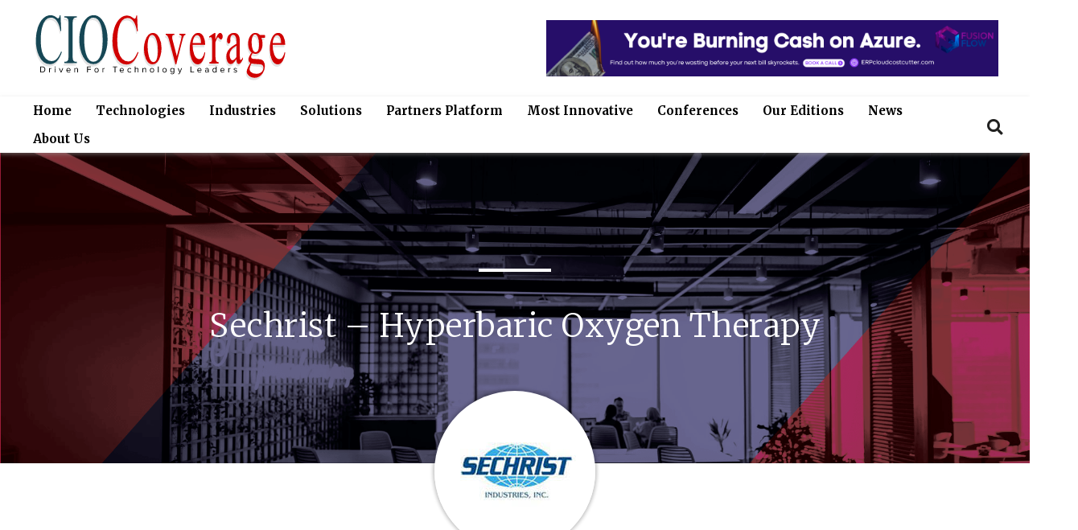

--- FILE ---
content_type: text/html; charset=UTF-8
request_url: https://www.ciocoverage.com/sechrist-hyperbaric-oxygen-therapy/
body_size: 47503
content:
<!DOCTYPE html>
<html lang="en-US">
<head>
	<meta charset="UTF-8">
	<meta name="viewport" content="width=device-width, initial-scale=1.0, viewport-fit=cover" />		<title>Sechrist &#8211; Hyperbaric Oxygen Therapy &#8211; CIOCoverage- Driven for Technology Leaders</title>
<meta name='robots' content='max-image-preview:large' />
	<style>img:is([sizes="auto" i], [sizes^="auto," i]) { contain-intrinsic-size: 3000px 1500px }</style>
	<link rel='dns-prefetch' href='//www.googletagmanager.com' />
<link rel='dns-prefetch' href='//use.fontawesome.com' />
<link rel="alternate" type="application/rss+xml" title="CIOCoverage- Driven for Technology Leaders &raquo; Feed" href="https://www.ciocoverage.com/feed/" />
<link rel="alternate" type="application/rss+xml" title="CIOCoverage- Driven for Technology Leaders &raquo; Comments Feed" href="https://www.ciocoverage.com/comments/feed/" />
<meta name='description' content='Sechrist - Hyperbaric Oxygen Therapy' /><link rel="alternate" type="application/rss+xml" title="CIOCoverage- Driven for Technology Leaders &raquo; Stories Feed" href="https://www.ciocoverage.com/web-stories/feed/"><script>
window._wpemojiSettings = {"baseUrl":"https:\/\/s.w.org\/images\/core\/emoji\/16.0.1\/72x72\/","ext":".png","svgUrl":"https:\/\/s.w.org\/images\/core\/emoji\/16.0.1\/svg\/","svgExt":".svg","source":{"concatemoji":"https:\/\/www.ciocoverage.com\/wp-includes\/js\/wp-emoji-release.min.js?ver=6.8.3"}};
/*! This file is auto-generated */
!function(s,n){var o,i,e;function c(e){try{var t={supportTests:e,timestamp:(new Date).valueOf()};sessionStorage.setItem(o,JSON.stringify(t))}catch(e){}}function p(e,t,n){e.clearRect(0,0,e.canvas.width,e.canvas.height),e.fillText(t,0,0);var t=new Uint32Array(e.getImageData(0,0,e.canvas.width,e.canvas.height).data),a=(e.clearRect(0,0,e.canvas.width,e.canvas.height),e.fillText(n,0,0),new Uint32Array(e.getImageData(0,0,e.canvas.width,e.canvas.height).data));return t.every(function(e,t){return e===a[t]})}function u(e,t){e.clearRect(0,0,e.canvas.width,e.canvas.height),e.fillText(t,0,0);for(var n=e.getImageData(16,16,1,1),a=0;a<n.data.length;a++)if(0!==n.data[a])return!1;return!0}function f(e,t,n,a){switch(t){case"flag":return n(e,"\ud83c\udff3\ufe0f\u200d\u26a7\ufe0f","\ud83c\udff3\ufe0f\u200b\u26a7\ufe0f")?!1:!n(e,"\ud83c\udde8\ud83c\uddf6","\ud83c\udde8\u200b\ud83c\uddf6")&&!n(e,"\ud83c\udff4\udb40\udc67\udb40\udc62\udb40\udc65\udb40\udc6e\udb40\udc67\udb40\udc7f","\ud83c\udff4\u200b\udb40\udc67\u200b\udb40\udc62\u200b\udb40\udc65\u200b\udb40\udc6e\u200b\udb40\udc67\u200b\udb40\udc7f");case"emoji":return!a(e,"\ud83e\udedf")}return!1}function g(e,t,n,a){var r="undefined"!=typeof WorkerGlobalScope&&self instanceof WorkerGlobalScope?new OffscreenCanvas(300,150):s.createElement("canvas"),o=r.getContext("2d",{willReadFrequently:!0}),i=(o.textBaseline="top",o.font="600 32px Arial",{});return e.forEach(function(e){i[e]=t(o,e,n,a)}),i}function t(e){var t=s.createElement("script");t.src=e,t.defer=!0,s.head.appendChild(t)}"undefined"!=typeof Promise&&(o="wpEmojiSettingsSupports",i=["flag","emoji"],n.supports={everything:!0,everythingExceptFlag:!0},e=new Promise(function(e){s.addEventListener("DOMContentLoaded",e,{once:!0})}),new Promise(function(t){var n=function(){try{var e=JSON.parse(sessionStorage.getItem(o));if("object"==typeof e&&"number"==typeof e.timestamp&&(new Date).valueOf()<e.timestamp+604800&&"object"==typeof e.supportTests)return e.supportTests}catch(e){}return null}();if(!n){if("undefined"!=typeof Worker&&"undefined"!=typeof OffscreenCanvas&&"undefined"!=typeof URL&&URL.createObjectURL&&"undefined"!=typeof Blob)try{var e="postMessage("+g.toString()+"("+[JSON.stringify(i),f.toString(),p.toString(),u.toString()].join(",")+"));",a=new Blob([e],{type:"text/javascript"}),r=new Worker(URL.createObjectURL(a),{name:"wpTestEmojiSupports"});return void(r.onmessage=function(e){c(n=e.data),r.terminate(),t(n)})}catch(e){}c(n=g(i,f,p,u))}t(n)}).then(function(e){for(var t in e)n.supports[t]=e[t],n.supports.everything=n.supports.everything&&n.supports[t],"flag"!==t&&(n.supports.everythingExceptFlag=n.supports.everythingExceptFlag&&n.supports[t]);n.supports.everythingExceptFlag=n.supports.everythingExceptFlag&&!n.supports.flag,n.DOMReady=!1,n.readyCallback=function(){n.DOMReady=!0}}).then(function(){return e}).then(function(){var e;n.supports.everything||(n.readyCallback(),(e=n.source||{}).concatemoji?t(e.concatemoji):e.wpemoji&&e.twemoji&&(t(e.twemoji),t(e.wpemoji)))}))}((window,document),window._wpemojiSettings);
</script>
<style id='wp-emoji-styles-inline-css'>

	img.wp-smiley, img.emoji {
		display: inline !important;
		border: none !important;
		box-shadow: none !important;
		height: 1em !important;
		width: 1em !important;
		margin: 0 0.07em !important;
		vertical-align: -0.1em !important;
		background: none !important;
		padding: 0 !important;
	}
</style>
<link rel='stylesheet' id='wp-block-library-css' href='https://www.ciocoverage.com/wp-includes/css/dist/block-library/style.min.css?ver=6.8.3' media='all' />
<style id='wp-block-library-theme-inline-css'>
.wp-block-audio :where(figcaption){color:#555;font-size:13px;text-align:center}.is-dark-theme .wp-block-audio :where(figcaption){color:#ffffffa6}.wp-block-audio{margin:0 0 1em}.wp-block-code{border:1px solid #ccc;border-radius:4px;font-family:Menlo,Consolas,monaco,monospace;padding:.8em 1em}.wp-block-embed :where(figcaption){color:#555;font-size:13px;text-align:center}.is-dark-theme .wp-block-embed :where(figcaption){color:#ffffffa6}.wp-block-embed{margin:0 0 1em}.blocks-gallery-caption{color:#555;font-size:13px;text-align:center}.is-dark-theme .blocks-gallery-caption{color:#ffffffa6}:root :where(.wp-block-image figcaption){color:#555;font-size:13px;text-align:center}.is-dark-theme :root :where(.wp-block-image figcaption){color:#ffffffa6}.wp-block-image{margin:0 0 1em}.wp-block-pullquote{border-bottom:4px solid;border-top:4px solid;color:currentColor;margin-bottom:1.75em}.wp-block-pullquote cite,.wp-block-pullquote footer,.wp-block-pullquote__citation{color:currentColor;font-size:.8125em;font-style:normal;text-transform:uppercase}.wp-block-quote{border-left:.25em solid;margin:0 0 1.75em;padding-left:1em}.wp-block-quote cite,.wp-block-quote footer{color:currentColor;font-size:.8125em;font-style:normal;position:relative}.wp-block-quote:where(.has-text-align-right){border-left:none;border-right:.25em solid;padding-left:0;padding-right:1em}.wp-block-quote:where(.has-text-align-center){border:none;padding-left:0}.wp-block-quote.is-large,.wp-block-quote.is-style-large,.wp-block-quote:where(.is-style-plain){border:none}.wp-block-search .wp-block-search__label{font-weight:700}.wp-block-search__button{border:1px solid #ccc;padding:.375em .625em}:where(.wp-block-group.has-background){padding:1.25em 2.375em}.wp-block-separator.has-css-opacity{opacity:.4}.wp-block-separator{border:none;border-bottom:2px solid;margin-left:auto;margin-right:auto}.wp-block-separator.has-alpha-channel-opacity{opacity:1}.wp-block-separator:not(.is-style-wide):not(.is-style-dots){width:100px}.wp-block-separator.has-background:not(.is-style-dots){border-bottom:none;height:1px}.wp-block-separator.has-background:not(.is-style-wide):not(.is-style-dots){height:2px}.wp-block-table{margin:0 0 1em}.wp-block-table td,.wp-block-table th{word-break:normal}.wp-block-table :where(figcaption){color:#555;font-size:13px;text-align:center}.is-dark-theme .wp-block-table :where(figcaption){color:#ffffffa6}.wp-block-video :where(figcaption){color:#555;font-size:13px;text-align:center}.is-dark-theme .wp-block-video :where(figcaption){color:#ffffffa6}.wp-block-video{margin:0 0 1em}:root :where(.wp-block-template-part.has-background){margin-bottom:0;margin-top:0;padding:1.25em 2.375em}
</style>
<style id='classic-theme-styles-inline-css'>
/*! This file is auto-generated */
.wp-block-button__link{color:#fff;background-color:#32373c;border-radius:9999px;box-shadow:none;text-decoration:none;padding:calc(.667em + 2px) calc(1.333em + 2px);font-size:1.125em}.wp-block-file__button{background:#32373c;color:#fff;text-decoration:none}
</style>
<style id='font-awesome-svg-styles-default-inline-css'>
.svg-inline--fa {
  display: inline-block;
  height: 1em;
  overflow: visible;
  vertical-align: -.125em;
}
</style>
<link rel='stylesheet' id='font-awesome-svg-styles-css' href='https://www.ciocoverage.com/wp-content/uploads/font-awesome/v5.15.1/css/svg-with-js.css' media='all' />
<style id='font-awesome-svg-styles-inline-css'>
   .wp-block-font-awesome-icon svg::before,
   .wp-rich-text-font-awesome-icon svg::before {content: unset;}
</style>
<style id='global-styles-inline-css'>
:root{--wp--preset--aspect-ratio--square: 1;--wp--preset--aspect-ratio--4-3: 4/3;--wp--preset--aspect-ratio--3-4: 3/4;--wp--preset--aspect-ratio--3-2: 3/2;--wp--preset--aspect-ratio--2-3: 2/3;--wp--preset--aspect-ratio--16-9: 16/9;--wp--preset--aspect-ratio--9-16: 9/16;--wp--preset--color--black: #000000;--wp--preset--color--cyan-bluish-gray: #abb8c3;--wp--preset--color--white: #FFF;--wp--preset--color--pale-pink: #f78da7;--wp--preset--color--vivid-red: #cf2e2e;--wp--preset--color--luminous-vivid-orange: #ff6900;--wp--preset--color--luminous-vivid-amber: #fcb900;--wp--preset--color--light-green-cyan: #7bdcb5;--wp--preset--color--vivid-green-cyan: #00d084;--wp--preset--color--pale-cyan-blue: #8ed1fc;--wp--preset--color--vivid-cyan-blue: #0693e3;--wp--preset--color--vivid-purple: #9b51e0;--wp--preset--color--primary: #0073a8;--wp--preset--color--secondary: #005075;--wp--preset--color--dark-gray: #111;--wp--preset--color--light-gray: #767676;--wp--preset--gradient--vivid-cyan-blue-to-vivid-purple: linear-gradient(135deg,rgba(6,147,227,1) 0%,rgb(155,81,224) 100%);--wp--preset--gradient--light-green-cyan-to-vivid-green-cyan: linear-gradient(135deg,rgb(122,220,180) 0%,rgb(0,208,130) 100%);--wp--preset--gradient--luminous-vivid-amber-to-luminous-vivid-orange: linear-gradient(135deg,rgba(252,185,0,1) 0%,rgba(255,105,0,1) 100%);--wp--preset--gradient--luminous-vivid-orange-to-vivid-red: linear-gradient(135deg,rgba(255,105,0,1) 0%,rgb(207,46,46) 100%);--wp--preset--gradient--very-light-gray-to-cyan-bluish-gray: linear-gradient(135deg,rgb(238,238,238) 0%,rgb(169,184,195) 100%);--wp--preset--gradient--cool-to-warm-spectrum: linear-gradient(135deg,rgb(74,234,220) 0%,rgb(151,120,209) 20%,rgb(207,42,186) 40%,rgb(238,44,130) 60%,rgb(251,105,98) 80%,rgb(254,248,76) 100%);--wp--preset--gradient--blush-light-purple: linear-gradient(135deg,rgb(255,206,236) 0%,rgb(152,150,240) 100%);--wp--preset--gradient--blush-bordeaux: linear-gradient(135deg,rgb(254,205,165) 0%,rgb(254,45,45) 50%,rgb(107,0,62) 100%);--wp--preset--gradient--luminous-dusk: linear-gradient(135deg,rgb(255,203,112) 0%,rgb(199,81,192) 50%,rgb(65,88,208) 100%);--wp--preset--gradient--pale-ocean: linear-gradient(135deg,rgb(255,245,203) 0%,rgb(182,227,212) 50%,rgb(51,167,181) 100%);--wp--preset--gradient--electric-grass: linear-gradient(135deg,rgb(202,248,128) 0%,rgb(113,206,126) 100%);--wp--preset--gradient--midnight: linear-gradient(135deg,rgb(2,3,129) 0%,rgb(40,116,252) 100%);--wp--preset--font-size--small: 19.5px;--wp--preset--font-size--medium: 20px;--wp--preset--font-size--large: 36.5px;--wp--preset--font-size--x-large: 42px;--wp--preset--font-size--normal: 22px;--wp--preset--font-size--huge: 49.5px;--wp--preset--spacing--20: 0.44rem;--wp--preset--spacing--30: 0.67rem;--wp--preset--spacing--40: 1rem;--wp--preset--spacing--50: 1.5rem;--wp--preset--spacing--60: 2.25rem;--wp--preset--spacing--70: 3.38rem;--wp--preset--spacing--80: 5.06rem;--wp--preset--shadow--natural: 6px 6px 9px rgba(0, 0, 0, 0.2);--wp--preset--shadow--deep: 12px 12px 50px rgba(0, 0, 0, 0.4);--wp--preset--shadow--sharp: 6px 6px 0px rgba(0, 0, 0, 0.2);--wp--preset--shadow--outlined: 6px 6px 0px -3px rgba(255, 255, 255, 1), 6px 6px rgba(0, 0, 0, 1);--wp--preset--shadow--crisp: 6px 6px 0px rgba(0, 0, 0, 1);}:where(.is-layout-flex){gap: 0.5em;}:where(.is-layout-grid){gap: 0.5em;}body .is-layout-flex{display: flex;}.is-layout-flex{flex-wrap: wrap;align-items: center;}.is-layout-flex > :is(*, div){margin: 0;}body .is-layout-grid{display: grid;}.is-layout-grid > :is(*, div){margin: 0;}:where(.wp-block-columns.is-layout-flex){gap: 2em;}:where(.wp-block-columns.is-layout-grid){gap: 2em;}:where(.wp-block-post-template.is-layout-flex){gap: 1.25em;}:where(.wp-block-post-template.is-layout-grid){gap: 1.25em;}.has-black-color{color: var(--wp--preset--color--black) !important;}.has-cyan-bluish-gray-color{color: var(--wp--preset--color--cyan-bluish-gray) !important;}.has-white-color{color: var(--wp--preset--color--white) !important;}.has-pale-pink-color{color: var(--wp--preset--color--pale-pink) !important;}.has-vivid-red-color{color: var(--wp--preset--color--vivid-red) !important;}.has-luminous-vivid-orange-color{color: var(--wp--preset--color--luminous-vivid-orange) !important;}.has-luminous-vivid-amber-color{color: var(--wp--preset--color--luminous-vivid-amber) !important;}.has-light-green-cyan-color{color: var(--wp--preset--color--light-green-cyan) !important;}.has-vivid-green-cyan-color{color: var(--wp--preset--color--vivid-green-cyan) !important;}.has-pale-cyan-blue-color{color: var(--wp--preset--color--pale-cyan-blue) !important;}.has-vivid-cyan-blue-color{color: var(--wp--preset--color--vivid-cyan-blue) !important;}.has-vivid-purple-color{color: var(--wp--preset--color--vivid-purple) !important;}.has-black-background-color{background-color: var(--wp--preset--color--black) !important;}.has-cyan-bluish-gray-background-color{background-color: var(--wp--preset--color--cyan-bluish-gray) !important;}.has-white-background-color{background-color: var(--wp--preset--color--white) !important;}.has-pale-pink-background-color{background-color: var(--wp--preset--color--pale-pink) !important;}.has-vivid-red-background-color{background-color: var(--wp--preset--color--vivid-red) !important;}.has-luminous-vivid-orange-background-color{background-color: var(--wp--preset--color--luminous-vivid-orange) !important;}.has-luminous-vivid-amber-background-color{background-color: var(--wp--preset--color--luminous-vivid-amber) !important;}.has-light-green-cyan-background-color{background-color: var(--wp--preset--color--light-green-cyan) !important;}.has-vivid-green-cyan-background-color{background-color: var(--wp--preset--color--vivid-green-cyan) !important;}.has-pale-cyan-blue-background-color{background-color: var(--wp--preset--color--pale-cyan-blue) !important;}.has-vivid-cyan-blue-background-color{background-color: var(--wp--preset--color--vivid-cyan-blue) !important;}.has-vivid-purple-background-color{background-color: var(--wp--preset--color--vivid-purple) !important;}.has-black-border-color{border-color: var(--wp--preset--color--black) !important;}.has-cyan-bluish-gray-border-color{border-color: var(--wp--preset--color--cyan-bluish-gray) !important;}.has-white-border-color{border-color: var(--wp--preset--color--white) !important;}.has-pale-pink-border-color{border-color: var(--wp--preset--color--pale-pink) !important;}.has-vivid-red-border-color{border-color: var(--wp--preset--color--vivid-red) !important;}.has-luminous-vivid-orange-border-color{border-color: var(--wp--preset--color--luminous-vivid-orange) !important;}.has-luminous-vivid-amber-border-color{border-color: var(--wp--preset--color--luminous-vivid-amber) !important;}.has-light-green-cyan-border-color{border-color: var(--wp--preset--color--light-green-cyan) !important;}.has-vivid-green-cyan-border-color{border-color: var(--wp--preset--color--vivid-green-cyan) !important;}.has-pale-cyan-blue-border-color{border-color: var(--wp--preset--color--pale-cyan-blue) !important;}.has-vivid-cyan-blue-border-color{border-color: var(--wp--preset--color--vivid-cyan-blue) !important;}.has-vivid-purple-border-color{border-color: var(--wp--preset--color--vivid-purple) !important;}.has-vivid-cyan-blue-to-vivid-purple-gradient-background{background: var(--wp--preset--gradient--vivid-cyan-blue-to-vivid-purple) !important;}.has-light-green-cyan-to-vivid-green-cyan-gradient-background{background: var(--wp--preset--gradient--light-green-cyan-to-vivid-green-cyan) !important;}.has-luminous-vivid-amber-to-luminous-vivid-orange-gradient-background{background: var(--wp--preset--gradient--luminous-vivid-amber-to-luminous-vivid-orange) !important;}.has-luminous-vivid-orange-to-vivid-red-gradient-background{background: var(--wp--preset--gradient--luminous-vivid-orange-to-vivid-red) !important;}.has-very-light-gray-to-cyan-bluish-gray-gradient-background{background: var(--wp--preset--gradient--very-light-gray-to-cyan-bluish-gray) !important;}.has-cool-to-warm-spectrum-gradient-background{background: var(--wp--preset--gradient--cool-to-warm-spectrum) !important;}.has-blush-light-purple-gradient-background{background: var(--wp--preset--gradient--blush-light-purple) !important;}.has-blush-bordeaux-gradient-background{background: var(--wp--preset--gradient--blush-bordeaux) !important;}.has-luminous-dusk-gradient-background{background: var(--wp--preset--gradient--luminous-dusk) !important;}.has-pale-ocean-gradient-background{background: var(--wp--preset--gradient--pale-ocean) !important;}.has-electric-grass-gradient-background{background: var(--wp--preset--gradient--electric-grass) !important;}.has-midnight-gradient-background{background: var(--wp--preset--gradient--midnight) !important;}.has-small-font-size{font-size: var(--wp--preset--font-size--small) !important;}.has-medium-font-size{font-size: var(--wp--preset--font-size--medium) !important;}.has-large-font-size{font-size: var(--wp--preset--font-size--large) !important;}.has-x-large-font-size{font-size: var(--wp--preset--font-size--x-large) !important;}
:where(.wp-block-post-template.is-layout-flex){gap: 1.25em;}:where(.wp-block-post-template.is-layout-grid){gap: 1.25em;}
:where(.wp-block-columns.is-layout-flex){gap: 2em;}:where(.wp-block-columns.is-layout-grid){gap: 2em;}
:root :where(.wp-block-pullquote){font-size: 1.5em;line-height: 1.6;}
</style>
<link rel='stylesheet' id='bodhi-svgs-attachment-css' href='https://www.ciocoverage.com/wp-content/plugins/svg-support/css/svgs-attachment.css' media='all' />
<link rel='stylesheet' id='twentynineteen-style-css' href='https://www.ciocoverage.com/wp-content/themes/twentynineteen/style.css?ver=2.0' media='all' />
<link rel='stylesheet' id='twentynineteen-print-style-css' href='https://www.ciocoverage.com/wp-content/themes/twentynineteen/print.css?ver=2.0' media='print' />
<link rel='stylesheet' id='font-awesome-official-css' href='https://use.fontawesome.com/releases/v5.15.1/css/all.css' media='all' integrity="sha384-vp86vTRFVJgpjF9jiIGPEEqYqlDwgyBgEF109VFjmqGmIY/Y4HV4d3Gp2irVfcrp" crossorigin="anonymous" />
<link rel='stylesheet' id='elementor-frontend-css' href='https://www.ciocoverage.com/wp-content/plugins/elementor/assets/css/frontend.min.css?ver=3.33.5' media='all' />
<link rel='stylesheet' id='widget-image-css' href='https://www.ciocoverage.com/wp-content/plugins/elementor/assets/css/widget-image.min.css?ver=3.33.5' media='all' />
<link rel='stylesheet' id='swiper-css' href='https://www.ciocoverage.com/wp-content/plugins/elementor/assets/lib/swiper/v8/css/swiper.min.css?ver=8.4.5' media='all' />
<link rel='stylesheet' id='e-swiper-css' href='https://www.ciocoverage.com/wp-content/plugins/elementor/assets/css/conditionals/e-swiper.min.css?ver=3.33.5' media='all' />
<link rel='stylesheet' id='widget-media-carousel-css' href='https://www.ciocoverage.com/wp-content/plugins/elementor-pro/assets/css/widget-media-carousel.min.css?ver=3.33.2' media='all' />
<link rel='stylesheet' id='widget-carousel-module-base-css' href='https://www.ciocoverage.com/wp-content/plugins/elementor-pro/assets/css/widget-carousel-module-base.min.css?ver=3.33.2' media='all' />
<link rel='stylesheet' id='widget-search-form-css' href='https://www.ciocoverage.com/wp-content/plugins/elementor-pro/assets/css/widget-search-form.min.css?ver=3.33.2' media='all' />
<link rel='stylesheet' id='elementor-icons-shared-0-css' href='https://www.ciocoverage.com/wp-content/plugins/elementor/assets/lib/font-awesome/css/fontawesome.min.css?ver=5.15.3' media='all' />
<link rel='stylesheet' id='elementor-icons-fa-solid-css' href='https://www.ciocoverage.com/wp-content/plugins/elementor/assets/lib/font-awesome/css/solid.min.css?ver=5.15.3' media='all' />
<link rel='stylesheet' id='widget-nav-menu-css' href='https://www.ciocoverage.com/wp-content/plugins/elementor-pro/assets/css/widget-nav-menu.min.css?ver=3.33.2' media='all' />
<link rel='stylesheet' id='widget-heading-css' href='https://www.ciocoverage.com/wp-content/plugins/elementor/assets/css/widget-heading.min.css?ver=3.33.5' media='all' />
<link rel='stylesheet' id='widget-divider-css' href='https://www.ciocoverage.com/wp-content/plugins/elementor/assets/css/widget-divider.min.css?ver=3.33.5' media='all' />
<link rel='stylesheet' id='widget-form-css' href='https://www.ciocoverage.com/wp-content/plugins/elementor-pro/assets/css/widget-form.min.css?ver=3.33.2' media='all' />
<link rel='stylesheet' id='widget-icon-list-css' href='https://www.ciocoverage.com/wp-content/plugins/elementor/assets/css/widget-icon-list.min.css?ver=3.33.5' media='all' />
<link rel='stylesheet' id='e-animation-shrink-css' href='https://www.ciocoverage.com/wp-content/plugins/elementor/assets/lib/animations/styles/e-animation-shrink.min.css?ver=3.33.5' media='all' />
<link rel='stylesheet' id='widget-social-icons-css' href='https://www.ciocoverage.com/wp-content/plugins/elementor/assets/css/widget-social-icons.min.css?ver=3.33.5' media='all' />
<link rel='stylesheet' id='e-apple-webkit-css' href='https://www.ciocoverage.com/wp-content/plugins/elementor/assets/css/conditionals/apple-webkit.min.css?ver=3.33.5' media='all' />
<link rel='stylesheet' id='elementor-icons-css' href='https://www.ciocoverage.com/wp-content/plugins/elementor/assets/lib/eicons/css/elementor-icons.min.css?ver=5.44.0' media='all' />
<link rel='stylesheet' id='elementor-post-11-css' href='https://www.ciocoverage.com/wp-content/uploads/elementor/css/post-11.css?ver=1766044319' media='all' />
<link rel='stylesheet' id='elementor-post-12-css' href='https://www.ciocoverage.com/wp-content/uploads/elementor/css/post-12.css?ver=1767604200' media='all' />
<link rel='stylesheet' id='elementor-post-384-css' href='https://www.ciocoverage.com/wp-content/uploads/elementor/css/post-384.css?ver=1767604247' media='all' />
<link rel='stylesheet' id='elementor-post-440-css' href='https://www.ciocoverage.com/wp-content/uploads/elementor/css/post-440.css?ver=1766044319' media='all' />
<link rel='stylesheet' id='jquery-lazyloadxt-fadein-css-css' href='//www.ciocoverage.com/wp-content/plugins/a3-lazy-load/assets/css/jquery.lazyloadxt.fadein.css?ver=6.8.3' media='all' />
<link rel='stylesheet' id='a3a3_lazy_load-css' href='//www.ciocoverage.com/wp-content/uploads/sass/a3_lazy_load.min.css?ver=1610626089' media='all' />
<link rel='stylesheet' id='mo_customer_validation_form_main_css-css' href='https://www.ciocoverage.com/wp-content/plugins/miniorange-otp-verification/includes/css/mo_forms_css.css?version=5.4.3&#038;ver=5.4.3' media='all' />
<link rel='stylesheet' id='ekit-widget-styles-css' href='https://www.ciocoverage.com/wp-content/plugins/elementskit-lite/widgets/init/assets/css/widget-styles.css?ver=3.7.7' media='all' />
<link rel='stylesheet' id='ekit-responsive-css' href='https://www.ciocoverage.com/wp-content/plugins/elementskit-lite/widgets/init/assets/css/responsive.css?ver=3.7.7' media='all' />
<link rel='stylesheet' id='eael-general-css' href='https://www.ciocoverage.com/wp-content/plugins/essential-addons-for-elementor-lite/assets/front-end/css/view/general.min.css?ver=6.5.4' media='all' />
<link rel='stylesheet' id='font-awesome-official-v4shim-css' href='https://use.fontawesome.com/releases/v5.15.1/css/v4-shims.css' media='all' integrity="sha384-WCuYjm/u5NsK4s/NfnJeHuMj6zzN2HFyjhBu/SnZJj7eZ6+ds4zqIM3wYgL59Clf" crossorigin="anonymous" />
<style id='font-awesome-official-v4shim-inline-css'>
@font-face {
font-family: "FontAwesome";
font-display: block;
src: url("https://use.fontawesome.com/releases/v5.15.1/webfonts/fa-brands-400.eot"),
		url("https://use.fontawesome.com/releases/v5.15.1/webfonts/fa-brands-400.eot?#iefix") format("embedded-opentype"),
		url("https://use.fontawesome.com/releases/v5.15.1/webfonts/fa-brands-400.woff2") format("woff2"),
		url("https://use.fontawesome.com/releases/v5.15.1/webfonts/fa-brands-400.woff") format("woff"),
		url("https://use.fontawesome.com/releases/v5.15.1/webfonts/fa-brands-400.ttf") format("truetype"),
		url("https://use.fontawesome.com/releases/v5.15.1/webfonts/fa-brands-400.svg#fontawesome") format("svg");
}

@font-face {
font-family: "FontAwesome";
font-display: block;
src: url("https://use.fontawesome.com/releases/v5.15.1/webfonts/fa-solid-900.eot"),
		url("https://use.fontawesome.com/releases/v5.15.1/webfonts/fa-solid-900.eot?#iefix") format("embedded-opentype"),
		url("https://use.fontawesome.com/releases/v5.15.1/webfonts/fa-solid-900.woff2") format("woff2"),
		url("https://use.fontawesome.com/releases/v5.15.1/webfonts/fa-solid-900.woff") format("woff"),
		url("https://use.fontawesome.com/releases/v5.15.1/webfonts/fa-solid-900.ttf") format("truetype"),
		url("https://use.fontawesome.com/releases/v5.15.1/webfonts/fa-solid-900.svg#fontawesome") format("svg");
}

@font-face {
font-family: "FontAwesome";
font-display: block;
src: url("https://use.fontawesome.com/releases/v5.15.1/webfonts/fa-regular-400.eot"),
		url("https://use.fontawesome.com/releases/v5.15.1/webfonts/fa-regular-400.eot?#iefix") format("embedded-opentype"),
		url("https://use.fontawesome.com/releases/v5.15.1/webfonts/fa-regular-400.woff2") format("woff2"),
		url("https://use.fontawesome.com/releases/v5.15.1/webfonts/fa-regular-400.woff") format("woff"),
		url("https://use.fontawesome.com/releases/v5.15.1/webfonts/fa-regular-400.ttf") format("truetype"),
		url("https://use.fontawesome.com/releases/v5.15.1/webfonts/fa-regular-400.svg#fontawesome") format("svg");
unicode-range: U+F004-F005,U+F007,U+F017,U+F022,U+F024,U+F02E,U+F03E,U+F044,U+F057-F059,U+F06E,U+F070,U+F075,U+F07B-F07C,U+F080,U+F086,U+F089,U+F094,U+F09D,U+F0A0,U+F0A4-F0A7,U+F0C5,U+F0C7-F0C8,U+F0E0,U+F0EB,U+F0F3,U+F0F8,U+F0FE,U+F111,U+F118-F11A,U+F11C,U+F133,U+F144,U+F146,U+F14A,U+F14D-F14E,U+F150-F152,U+F15B-F15C,U+F164-F165,U+F185-F186,U+F191-F192,U+F1AD,U+F1C1-F1C9,U+F1CD,U+F1D8,U+F1E3,U+F1EA,U+F1F6,U+F1F9,U+F20A,U+F247-F249,U+F24D,U+F254-F25B,U+F25D,U+F267,U+F271-F274,U+F279,U+F28B,U+F28D,U+F2B5-F2B6,U+F2B9,U+F2BB,U+F2BD,U+F2C1-F2C2,U+F2D0,U+F2D2,U+F2DC,U+F2ED,U+F328,U+F358-F35B,U+F3A5,U+F3D1,U+F410,U+F4AD;
}
</style>
<link rel='stylesheet' id='elementor-gf-ebgaramond-css' href='https://fonts.googleapis.com/css?family=EB+Garamond:100,100italic,200,200italic,300,300italic,400,400italic,500,500italic,600,600italic,700,700italic,800,800italic,900,900italic&#038;display=auto' media='all' />
<link rel='stylesheet' id='elementor-gf-robotoslab-css' href='https://fonts.googleapis.com/css?family=Roboto+Slab:100,100italic,200,200italic,300,300italic,400,400italic,500,500italic,600,600italic,700,700italic,800,800italic,900,900italic&#038;display=auto' media='all' />
<link rel='stylesheet' id='elementor-gf-roboto-css' href='https://fonts.googleapis.com/css?family=Roboto:100,100italic,200,200italic,300,300italic,400,400italic,500,500italic,600,600italic,700,700italic,800,800italic,900,900italic&#038;display=auto' media='all' />
<link rel='stylesheet' id='elementor-gf-crimsontext-css' href='https://fonts.googleapis.com/css?family=Crimson+Text:100,100italic,200,200italic,300,300italic,400,400italic,500,500italic,600,600italic,700,700italic,800,800italic,900,900italic&#038;display=auto' media='all' />
<link rel='stylesheet' id='elementor-gf-crimsonpro-css' href='https://fonts.googleapis.com/css?family=Crimson+Pro:100,100italic,200,200italic,300,300italic,400,400italic,500,500italic,600,600italic,700,700italic,800,800italic,900,900italic&#038;display=auto' media='all' />
<link rel='stylesheet' id='elementor-gf-merriweather-css' href='https://fonts.googleapis.com/css?family=Merriweather:100,100italic,200,200italic,300,300italic,400,400italic,500,500italic,600,600italic,700,700italic,800,800italic,900,900italic&#038;display=auto' media='all' />
<link rel='stylesheet' id='elementor-icons-fa-brands-css' href='https://www.ciocoverage.com/wp-content/plugins/elementor/assets/lib/font-awesome/css/brands.min.css?ver=5.15.3' media='all' />
<script src="https://www.ciocoverage.com/wp-content/plugins/svg-support/vendor/DOMPurify/DOMPurify.min.js?ver=2.5.8" id="bodhi-dompurify-library-js"></script>
<script src="https://www.ciocoverage.com/wp-includes/js/jquery/jquery.min.js?ver=3.7.1" id="jquery-core-js"></script>
<script src="https://www.ciocoverage.com/wp-includes/js/jquery/jquery-migrate.min.js?ver=3.4.1" id="jquery-migrate-js"></script>
<script id="bodhi_svg_inline-js-extra">
var svgSettings = {"skipNested":""};
</script>
<script src="https://www.ciocoverage.com/wp-content/plugins/svg-support/js/min/svgs-inline-min.js" id="bodhi_svg_inline-js"></script>
<script id="bodhi_svg_inline-js-after">
cssTarget={"Bodhi":"img.style-svg","ForceInlineSVG":"style-svg"};ForceInlineSVGActive="false";frontSanitizationEnabled="on";
</script>
<script id="jquery-lazyloadxt-js-extra">
var a3_lazyload_params = {"apply_images":"1","apply_videos":"1"};
</script>
<script src="//www.ciocoverage.com/wp-content/plugins/a3-lazy-load/assets/js/jquery.lazyloadxt.extra.min.js?ver=2.7.6" id="jquery-lazyloadxt-js"></script>
<script src="//www.ciocoverage.com/wp-content/plugins/a3-lazy-load/assets/js/jquery.lazyloadxt.srcset.min.js?ver=2.7.6" id="jquery-lazyloadxt-srcset-js"></script>
<script id="jquery-lazyloadxt-extend-js-extra">
var a3_lazyload_extend_params = {"edgeY":"0","horizontal_container_classnames":""};
</script>
<script src="//www.ciocoverage.com/wp-content/plugins/a3-lazy-load/assets/js/jquery.lazyloadxt.extend.js?ver=2.7.6" id="jquery-lazyloadxt-extend-js"></script>

<!-- Google tag (gtag.js) snippet added by Site Kit -->
<!-- Google Analytics snippet added by Site Kit -->
<script src="https://www.googletagmanager.com/gtag/js?id=GT-K489QTR" id="google_gtagjs-js" async></script>
<script id="google_gtagjs-js-after">
window.dataLayer = window.dataLayer || [];function gtag(){dataLayer.push(arguments);}
gtag("set","linker",{"domains":["www.ciocoverage.com"]});
gtag("js", new Date());
gtag("set", "developer_id.dZTNiMT", true);
gtag("config", "GT-K489QTR");
</script>
<link rel="https://api.w.org/" href="https://www.ciocoverage.com/wp-json/" /><link rel="alternate" title="JSON" type="application/json" href="https://www.ciocoverage.com/wp-json/wp/v2/posts/9892" /><link rel="EditURI" type="application/rsd+xml" title="RSD" href="https://www.ciocoverage.com/xmlrpc.php?rsd" />
<meta name="generator" content="WordPress 6.8.3" />
<link rel="canonical" href="https://www.ciocoverage.com/sechrist-hyperbaric-oxygen-therapy/" />
<link rel='shortlink' href='https://www.ciocoverage.com/?p=9892' />
<link rel="alternate" title="oEmbed (JSON)" type="application/json+oembed" href="https://www.ciocoverage.com/wp-json/oembed/1.0/embed?url=https%3A%2F%2Fwww.ciocoverage.com%2Fsechrist-hyperbaric-oxygen-therapy%2F" />
<link rel="alternate" title="oEmbed (XML)" type="text/xml+oembed" href="https://www.ciocoverage.com/wp-json/oembed/1.0/embed?url=https%3A%2F%2Fwww.ciocoverage.com%2Fsechrist-hyperbaric-oxygen-therapy%2F&#038;format=xml" />
<meta name="generator" content="Site Kit by Google 1.168.0" /><meta name="generator" content="Elementor 3.33.5; features: additional_custom_breakpoints; settings: css_print_method-external, google_font-enabled, font_display-auto">
			<style>
				.e-con.e-parent:nth-of-type(n+4):not(.e-lazyloaded):not(.e-no-lazyload),
				.e-con.e-parent:nth-of-type(n+4):not(.e-lazyloaded):not(.e-no-lazyload) * {
					background-image: none !important;
				}
				@media screen and (max-height: 1024px) {
					.e-con.e-parent:nth-of-type(n+3):not(.e-lazyloaded):not(.e-no-lazyload),
					.e-con.e-parent:nth-of-type(n+3):not(.e-lazyloaded):not(.e-no-lazyload) * {
						background-image: none !important;
					}
				}
				@media screen and (max-height: 640px) {
					.e-con.e-parent:nth-of-type(n+2):not(.e-lazyloaded):not(.e-no-lazyload),
					.e-con.e-parent:nth-of-type(n+2):not(.e-lazyloaded):not(.e-no-lazyload) * {
						background-image: none !important;
					}
				}
			</style>
			<link rel="icon" href="https://www.ciocoverage.com/wp-content/uploads/2021/09/cropped-FAVICON-new-02-09-2021-32x32.png" sizes="32x32" />
<link rel="icon" href="https://www.ciocoverage.com/wp-content/uploads/2021/09/cropped-FAVICON-new-02-09-2021-192x192.png" sizes="192x192" />
<link rel="apple-touch-icon" href="https://www.ciocoverage.com/wp-content/uploads/2021/09/cropped-FAVICON-new-02-09-2021-180x180.png" />
<meta name="msapplication-TileImage" content="https://www.ciocoverage.com/wp-content/uploads/2021/09/cropped-FAVICON-new-02-09-2021-270x270.png" />
<style id="sccss">/* Enter Your Custom CSS Here */
a:focus {
    outline: unset;
}
.search-results .custom-css-used #main{
  display:flex;
  flex-wrap:wrap;
	justify-content: center;
  gap: 36px;
}
.search-results .custom-css-used .page-header{
 margin: 30px 9% 0 !important;
}
.search-results .custom-css-used header{
  flex-basis:100%;
}
.search-results .custom-css-used article{
  flex-basis:40%;
}
.search-results .custom-css-used article.entry{
  margin-top:0px !important;
}
.search-results .custom-css-used article .entry-header{
  margin-top:40px !important;
  border-top: 2px solid #eee;
  padding-top:20px;
}
.search-results .custom-css-used article .entry-content, .search-results article .entry-footer{
  display:none;
}
.search-results .custom-css-used .entry-title{
    font-family: "Roboto Slab", Sans-serif;
    font-size: 19px;
    line-height: 30px;
    letter-spacing: 0.5px;
}
.search-results .custom-css-used .entry-title:before{
  display:none;
}
.search-results .custom-css-used article .post-thumbnail img{
  height: 250px;
  object-fit: contain;
}
.image-filters-enabled.search-results .custom-css-used .entry .post-thumbnail:after {
    display:none;
}
.image-filters-enabled.search-results .custom-css-used .entry .post-thumbnail-inner {
    filter: unset;
		background:#f9f9f9;
		border:1px solid #eee;
}
.search-results .custom-css-used .navigation.pagination{
  flex-basis:100%;
}

.certificate-box-shadow{
	box-shadow: 1px 8px 20px #00000022 !important;
}

/* For mini Orange Error/Success messages -> #mo_message_13 */
#mo_message_13{
  background-color: #ffffff00 !important;
  padding:0 !important;
}



@media only screen and (min-width: 768px){

   .custom-css-used .entry .post-thumbnail {
      margin: 0;
      margin-top: 20px;
  }

 .hfeed .entry .entry-header {
      margin: 0;
      overflow: hidden;
      text-overflow: ellipsis;
      display: -webkit-box;
      -webkit-line-clamp: 1;
      -webkit-box-orient: vertical;
  }
}
	
	.custom-css-used .placeholder_thumbnail_for_search_page{
		content: 'No image found';
		color: black;
		display:block;
		height: 250px;
		margin-top: 20px;
		background: url('https://www.ciocoverage.com/wp-content/uploads/2022/09/thumbnail_placeholder.png') no-repeat center center;
		background-size: cover;

	}

	@media (max-width: 767px){
		.custom-css-used .entry .placeholder_thumbnail_for_search_page {
			 margin: 1rem;
		}
		/* For listing pages with company logos with hrefs to half same width as without href logos on mobile/tab devices  */
		.elementor-section.elementor-section-content-middle .elementor-container .elementor-column .elementor-widget-wrap .elementor-widget-image .elementor-widget-container a[target='_blank']{
			display: block;
		}
		
	}

@media(max-width:500px){
  .search-results .custom-css-used .page-header{
   margin: 30px 4% 0 !important;
  }
	.search-results .custom-css-used article{
		flex-basis:100%;
	}
}

/* Foe snowfall effect */
/* body {
   position: relative;
}

body:after {
   content: '';
   display: block;
   position: absolute;
   z-index: 2;
   top: 0;
   left: 0;
   right: 0;
   bottom: 0;
   pointer-events: none;
   background-image: url('https://www.ciocoverage.com/wp-content/uploads/2022/12/snowfalling-2.png'), url('https://www.ciocoverage.com/wp-content/uploads/2022/12/snowfalling-3.png');
    animation: snow 10s linear infinite;
}

@keyframes snow {
 0% {background-position: 0px 0px, 0px 0px, 0px 0px;}
 50% {background-position: 500px 500px, 100px 200px, -100px 150px;}
 100% {background-position: 500px 1000px, 200px 400px, -100px 300px;}
} */
</style></head>
<body class="wp-singular post-template-default single single-post postid-9892 single-format-standard wp-embed-responsive wp-theme-twentynineteen singular image-filters-enabled elementor-default elementor-template-full-width elementor-kit-11 elementor-page-440">
		<header data-elementor-type="header" data-elementor-id="12" class="elementor elementor-12 elementor-location-header" data-elementor-post-type="elementor_library">
					<section class="elementor-section elementor-top-section elementor-element elementor-element-d5fb9cf elementor-section-full_width elementor-section-stretched elementor-section-height-default elementor-section-height-default" data-id="d5fb9cf" data-element_type="section" data-settings="{&quot;stretch_section&quot;:&quot;section-stretched&quot;}">
						<div class="elementor-container elementor-column-gap-no">
					<div class="elementor-column elementor-col-100 elementor-top-column elementor-element elementor-element-a5e2b69" data-id="a5e2b69" data-element_type="column">
			<div class="elementor-widget-wrap elementor-element-populated">
						<section class="elementor-section elementor-inner-section elementor-element elementor-element-7010a80 elementor-section-full_width elementor-section-content-middle elementor-section-height-min-height elementor-section-height-default" data-id="7010a80" data-element_type="section">
						<div class="elementor-container elementor-column-gap-no">
					<div class="elementor-column elementor-col-50 elementor-inner-column elementor-element elementor-element-36ce1fc" data-id="36ce1fc" data-element_type="column">
			<div class="elementor-widget-wrap elementor-element-populated">
						<div class="elementor-element elementor-element-5e1d324 elementor-widget elementor-widget-image" data-id="5e1d324" data-element_type="widget" data-widget_type="image.default">
				<div class="elementor-widget-container">
																<a href="https://www.ciocoverage.com/">
							<img width="2720" height="731" src="https://www.ciocoverage.com/wp-content/uploads/2021/10/CIOCOVERAGE_TAGLINE.svg" class="attachment-full size-full wp-image-8497" alt="" />								</a>
															</div>
				</div>
					</div>
		</div>
				<div class="elementor-column elementor-col-50 elementor-inner-column elementor-element elementor-element-800a2f8" data-id="800a2f8" data-element_type="column" data-settings="{&quot;background_background&quot;:&quot;classic&quot;}">
			<div class="elementor-widget-wrap elementor-element-populated">
						<div class="elementor-element elementor-element-cb629f0 elementor-widget__width-initial elementor-skin-carousel elementor-widget elementor-widget-media-carousel" data-id="cb629f0" data-element_type="widget" data-settings="{&quot;effect&quot;:&quot;fade&quot;,&quot;space_between&quot;:{&quot;unit&quot;:&quot;px&quot;,&quot;size&quot;:0,&quot;sizes&quot;:[]},&quot;autoplay_speed&quot;:3000,&quot;skin&quot;:&quot;carousel&quot;,&quot;speed&quot;:500,&quot;autoplay&quot;:&quot;yes&quot;,&quot;loop&quot;:&quot;yes&quot;,&quot;pause_on_hover&quot;:&quot;yes&quot;,&quot;pause_on_interaction&quot;:&quot;yes&quot;,&quot;space_between_tablet&quot;:{&quot;unit&quot;:&quot;px&quot;,&quot;size&quot;:10,&quot;sizes&quot;:[]},&quot;space_between_mobile&quot;:{&quot;unit&quot;:&quot;px&quot;,&quot;size&quot;:10,&quot;sizes&quot;:[]}}" data-widget_type="media-carousel.default">
				<div class="elementor-widget-container">
									<div class="elementor-swiper">
					<div class="elementor-main-swiper swiper" role="region" aria-roledescription="carousel" aria-label="Slides">
				<div class="swiper-wrapper">
											<div class="swiper-slide" role="group" aria-roledescription="slide">
							<a href="http://www.piergroup.com/" target="_blank">		<div class="elementor-carousel-image" role="img" aria-label="Piergroup BannerAd" style="background-image: url(&#039;https://www.ciocoverage.com/wp-content/uploads/2020/10/Piergroup-BannerAd.svg&#039;)">

			
					</div>
		</a>						</div>
											<div class="swiper-slide" role="group" aria-roledescription="slide">
							<a href="https://erpcloudcostcutter.com/" target="_blank">		<div class="elementor-carousel-image" role="img" aria-label="Ad_Banner_for_CIO_Coverage_website_about_Cloud_Cost_Cutter_(9)" style="background-image: url(&#039;https://www.ciocoverage.com/wp-content/uploads/2020/10/Ad_Banner_for_CIO_Coverage_website_about_Cloud_Cost_Cutter_9.png&#039;)">

			
					</div>
		</a>						</div>
											<div class="swiper-slide" role="group" aria-roledescription="slide">
							<a href="https://helloretriever.com/enterprise" target="_blank">		<div class="elementor-carousel-image" role="img" aria-label="retriever_728x90" style="background-image: url(&#039;https://www.ciocoverage.com/wp-content/uploads/2020/10/retriever_728x90.png&#039;)">

			
					</div>
		</a>						</div>
									</div>
																					</div>
				</div>
								</div>
				</div>
					</div>
		</div>
					</div>
		</section>
					</div>
		</div>
					</div>
		</section>
				<section class="elementor-section elementor-top-section elementor-element elementor-element-c869172 elementor-section-full_width elementor-section-stretched mani-navs elementor-hidden-tablet elementor-hidden-phone elementor-section-height-default elementor-section-height-default" data-id="c869172" data-element_type="section" data-settings="{&quot;stretch_section&quot;:&quot;section-stretched&quot;,&quot;background_background&quot;:&quot;classic&quot;,&quot;animation&quot;:&quot;none&quot;}">
						<div class="elementor-container elementor-column-gap-no">
					<div class="elementor-column elementor-col-100 elementor-top-column elementor-element elementor-element-d08d20d" data-id="d08d20d" data-element_type="column">
			<div class="elementor-widget-wrap elementor-element-populated">
						<section class="elementor-section elementor-inner-section elementor-element elementor-element-632ff0f elementor-section-full_width elementor-section-height-default elementor-section-height-default" data-id="632ff0f" data-element_type="section">
						<div class="elementor-container elementor-column-gap-no">
					<div class="elementor-column elementor-col-50 elementor-inner-column elementor-element elementor-element-b5f5260" data-id="b5f5260" data-element_type="column">
			<div class="elementor-widget-wrap elementor-element-populated">
						<div class="elementor-element elementor-element-3569f7e elementor-widget elementor-widget-ekit-nav-menu" data-id="3569f7e" data-element_type="widget" data-widget_type="ekit-nav-menu.default">
				<div class="elementor-widget-container">
							<nav class="ekit-wid-con ekit_menu_responsive_tablet" 
			data-hamburger-icon="" 
			data-hamburger-icon-type="icon" 
			data-responsive-breakpoint="1024">
			            <button class="elementskit-menu-hamburger elementskit-menu-toggler"  type="button" aria-label="hamburger-icon">
                                    <span class="elementskit-menu-hamburger-icon"></span><span class="elementskit-menu-hamburger-icon"></span><span class="elementskit-menu-hamburger-icon"></span>
                            </button>
            <div id="ekit-megamenu-main-nav" class="elementskit-menu-container elementskit-menu-offcanvas-elements elementskit-navbar-nav-default ekit-nav-menu-one-page-no ekit-nav-dropdown-hover"><ul id="menu-main-nav" class="elementskit-navbar-nav elementskit-menu-po-left submenu-click-on-icon"><li id="menu-item-319" class="menu-item menu-item-type-custom menu-item-object-custom menu-item-home menu-item-319 nav-item elementskit-mobile-builder-content" data-vertical-menu=750px><a href="https://www.ciocoverage.com/" class="ekit-menu-nav-link">Home</a></li>
<li id="menu-item-820" class="menu-item menu-item-type-custom menu-item-object-custom menu-item-820 nav-item elementskit-dropdown-has relative_position elementskit-dropdown-menu-default_width elementskit-megamenu-has elementskit-mobile-builder-content" data-vertical-menu=750px><a href="#" class="ekit-menu-nav-link">Technologies<i aria-hidden="true" class="icon icon-none elementskit-submenu-indicator"></i></a><div class="elementskit-megamenu-panel"><style>.elementor-821 .elementor-element.elementor-element-318abdf6 > .elementor-container > .elementor-column > .elementor-widget-wrap{align-content:center;align-items:center;}.elementor-821 .elementor-element.elementor-element-318abdf6:not(.elementor-motion-effects-element-type-background), .elementor-821 .elementor-element.elementor-element-318abdf6 > .elementor-motion-effects-container > .elementor-motion-effects-layer{background-color:var( --e-global-color-340d69a );}.elementor-821 .elementor-element.elementor-element-318abdf6{box-shadow:0px 0px 5px 0px rgba(0, 0, 0, 0.42);transition:background 0.3s, border 0.3s, border-radius 0.3s, box-shadow 0.3s;margin-top:5px;margin-bottom:0px;padding:6% 3% 6% 3%;}.elementor-821 .elementor-element.elementor-element-318abdf6 > .elementor-background-overlay{transition:background 0.3s, border-radius 0.3s, opacity 0.3s;}.elementor-widget-image .widget-image-caption{color:var( --e-global-color-text );font-family:var( --e-global-typography-text-font-family ), Sans-serif;font-weight:var( --e-global-typography-text-font-weight );}.elementor-821 .elementor-element.elementor-element-3eaa77be > .elementor-element-populated{border-style:dotted;border-width:0px 2px 0px 0px;border-color:var( --e-global-color-a869dc0 );padding:0% 8% 0% 8%;}.elementor-widget-icon-list .elementor-icon-list-item:not(:last-child):after{border-color:var( --e-global-color-text );}.elementor-widget-icon-list .elementor-icon-list-icon i{color:var( --e-global-color-primary );}.elementor-widget-icon-list .elementor-icon-list-icon svg{fill:var( --e-global-color-primary );}.elementor-widget-icon-list .elementor-icon-list-item > .elementor-icon-list-text, .elementor-widget-icon-list .elementor-icon-list-item > a{font-family:var( --e-global-typography-text-font-family ), Sans-serif;font-weight:var( --e-global-typography-text-font-weight );}.elementor-widget-icon-list .elementor-icon-list-text{color:var( --e-global-color-secondary );}.elementor-821 .elementor-element.elementor-element-2acbc6dd .elementor-icon-list-items:not(.elementor-inline-items) .elementor-icon-list-item:not(:last-child){padding-block-end:calc(5px/2);}.elementor-821 .elementor-element.elementor-element-2acbc6dd .elementor-icon-list-items:not(.elementor-inline-items) .elementor-icon-list-item:not(:first-child){margin-block-start:calc(5px/2);}.elementor-821 .elementor-element.elementor-element-2acbc6dd .elementor-icon-list-items.elementor-inline-items .elementor-icon-list-item{margin-inline:calc(5px/2);}.elementor-821 .elementor-element.elementor-element-2acbc6dd .elementor-icon-list-items.elementor-inline-items{margin-inline:calc(-5px/2);}.elementor-821 .elementor-element.elementor-element-2acbc6dd .elementor-icon-list-items.elementor-inline-items .elementor-icon-list-item:after{inset-inline-end:calc(-5px/2);}.elementor-821 .elementor-element.elementor-element-2acbc6dd .elementor-icon-list-icon i{color:var( --e-global-color-bc5df08 );transition:color 0.3s;}.elementor-821 .elementor-element.elementor-element-2acbc6dd .elementor-icon-list-icon svg{fill:var( --e-global-color-bc5df08 );transition:fill 0.3s;}.elementor-821 .elementor-element.elementor-element-2acbc6dd .elementor-icon-list-item:hover .elementor-icon-list-icon i{color:var( --e-global-color-b107b68 );}.elementor-821 .elementor-element.elementor-element-2acbc6dd .elementor-icon-list-item:hover .elementor-icon-list-icon svg{fill:var( --e-global-color-b107b68 );}.elementor-821 .elementor-element.elementor-element-2acbc6dd{--e-icon-list-icon-size:14px;--icon-vertical-offset:0px;}.elementor-821 .elementor-element.elementor-element-2acbc6dd .elementor-icon-list-item > .elementor-icon-list-text, .elementor-821 .elementor-element.elementor-element-2acbc6dd .elementor-icon-list-item > a{font-family:var( --e-global-typography-ba9bb94-font-family ), Sans-serif;font-size:var( --e-global-typography-ba9bb94-font-size );font-weight:var( --e-global-typography-ba9bb94-font-weight );line-height:var( --e-global-typography-ba9bb94-line-height );letter-spacing:var( --e-global-typography-ba9bb94-letter-spacing );}.elementor-821 .elementor-element.elementor-element-2acbc6dd .elementor-icon-list-text{color:var( --e-global-color-bc5df08 );transition:color 0.3s;}.elementor-821 .elementor-element.elementor-element-2acbc6dd .elementor-icon-list-item:hover .elementor-icon-list-text{color:var( --e-global-color-b107b68 );}.elementor-821 .elementor-element.elementor-element-140a20ee > .elementor-element-populated{border-style:dotted;border-width:0px 2px 0px 0px;border-color:var( --e-global-color-a869dc0 );padding:0% 8% 0% 8%;}.elementor-821 .elementor-element.elementor-element-9948472 .elementor-icon-list-items:not(.elementor-inline-items) .elementor-icon-list-item:not(:last-child){padding-block-end:calc(5px/2);}.elementor-821 .elementor-element.elementor-element-9948472 .elementor-icon-list-items:not(.elementor-inline-items) .elementor-icon-list-item:not(:first-child){margin-block-start:calc(5px/2);}.elementor-821 .elementor-element.elementor-element-9948472 .elementor-icon-list-items.elementor-inline-items .elementor-icon-list-item{margin-inline:calc(5px/2);}.elementor-821 .elementor-element.elementor-element-9948472 .elementor-icon-list-items.elementor-inline-items{margin-inline:calc(-5px/2);}.elementor-821 .elementor-element.elementor-element-9948472 .elementor-icon-list-items.elementor-inline-items .elementor-icon-list-item:after{inset-inline-end:calc(-5px/2);}.elementor-821 .elementor-element.elementor-element-9948472 .elementor-icon-list-icon i{color:var( --e-global-color-bc5df08 );transition:color 0.3s;}.elementor-821 .elementor-element.elementor-element-9948472 .elementor-icon-list-icon svg{fill:var( --e-global-color-bc5df08 );transition:fill 0.3s;}.elementor-821 .elementor-element.elementor-element-9948472 .elementor-icon-list-item:hover .elementor-icon-list-icon i{color:var( --e-global-color-b107b68 );}.elementor-821 .elementor-element.elementor-element-9948472 .elementor-icon-list-item:hover .elementor-icon-list-icon svg{fill:var( --e-global-color-b107b68 );}.elementor-821 .elementor-element.elementor-element-9948472{--e-icon-list-icon-size:14px;--icon-vertical-offset:0px;}.elementor-821 .elementor-element.elementor-element-9948472 .elementor-icon-list-item > .elementor-icon-list-text, .elementor-821 .elementor-element.elementor-element-9948472 .elementor-icon-list-item > a{font-family:var( --e-global-typography-ba9bb94-font-family ), Sans-serif;font-size:var( --e-global-typography-ba9bb94-font-size );font-weight:var( --e-global-typography-ba9bb94-font-weight );line-height:var( --e-global-typography-ba9bb94-line-height );letter-spacing:var( --e-global-typography-ba9bb94-letter-spacing );}.elementor-821 .elementor-element.elementor-element-9948472 .elementor-icon-list-text{color:var( --e-global-color-bc5df08 );transition:color 0.3s;}.elementor-821 .elementor-element.elementor-element-9948472 .elementor-icon-list-item:hover .elementor-icon-list-text{color:var( --e-global-color-b107b68 );}.elementor-821 .elementor-element.elementor-element-3b83a4c6 > .elementor-element-populated{border-style:solid;border-width:0px 0px 0px 0px;border-color:var( --e-global-color-a869dc0 );padding:0% 8% 0% 8%;}.elementor-821 .elementor-element.elementor-element-7074c46 .elementor-icon-list-items:not(.elementor-inline-items) .elementor-icon-list-item:not(:last-child){padding-block-end:calc(5px/2);}.elementor-821 .elementor-element.elementor-element-7074c46 .elementor-icon-list-items:not(.elementor-inline-items) .elementor-icon-list-item:not(:first-child){margin-block-start:calc(5px/2);}.elementor-821 .elementor-element.elementor-element-7074c46 .elementor-icon-list-items.elementor-inline-items .elementor-icon-list-item{margin-inline:calc(5px/2);}.elementor-821 .elementor-element.elementor-element-7074c46 .elementor-icon-list-items.elementor-inline-items{margin-inline:calc(-5px/2);}.elementor-821 .elementor-element.elementor-element-7074c46 .elementor-icon-list-items.elementor-inline-items .elementor-icon-list-item:after{inset-inline-end:calc(-5px/2);}.elementor-821 .elementor-element.elementor-element-7074c46 .elementor-icon-list-icon i{color:var( --e-global-color-bc5df08 );transition:color 0.3s;}.elementor-821 .elementor-element.elementor-element-7074c46 .elementor-icon-list-icon svg{fill:var( --e-global-color-bc5df08 );transition:fill 0.3s;}.elementor-821 .elementor-element.elementor-element-7074c46 .elementor-icon-list-item:hover .elementor-icon-list-icon i{color:var( --e-global-color-b107b68 );}.elementor-821 .elementor-element.elementor-element-7074c46 .elementor-icon-list-item:hover .elementor-icon-list-icon svg{fill:var( --e-global-color-b107b68 );}.elementor-821 .elementor-element.elementor-element-7074c46{--e-icon-list-icon-size:14px;--icon-vertical-offset:0px;}.elementor-821 .elementor-element.elementor-element-7074c46 .elementor-icon-list-icon{padding-inline-end:0px;}.elementor-821 .elementor-element.elementor-element-7074c46 .elementor-icon-list-item > .elementor-icon-list-text, .elementor-821 .elementor-element.elementor-element-7074c46 .elementor-icon-list-item > a{font-family:var( --e-global-typography-ba9bb94-font-family ), Sans-serif;font-size:var( --e-global-typography-ba9bb94-font-size );font-weight:var( --e-global-typography-ba9bb94-font-weight );line-height:var( --e-global-typography-ba9bb94-line-height );letter-spacing:var( --e-global-typography-ba9bb94-letter-spacing );}.elementor-821 .elementor-element.elementor-element-7074c46 .elementor-icon-list-text{color:var( --e-global-color-bc5df08 );transition:color 0.3s;}.elementor-821 .elementor-element.elementor-element-7074c46 .elementor-icon-list-item:hover .elementor-icon-list-text{color:var( --e-global-color-b107b68 );}@media(max-width:1024px){.elementor-821 .elementor-element.elementor-element-2acbc6dd .elementor-icon-list-item > .elementor-icon-list-text, .elementor-821 .elementor-element.elementor-element-2acbc6dd .elementor-icon-list-item > a{font-size:var( --e-global-typography-ba9bb94-font-size );line-height:var( --e-global-typography-ba9bb94-line-height );letter-spacing:var( --e-global-typography-ba9bb94-letter-spacing );}.elementor-821 .elementor-element.elementor-element-9948472 .elementor-icon-list-item > .elementor-icon-list-text, .elementor-821 .elementor-element.elementor-element-9948472 .elementor-icon-list-item > a{font-size:var( --e-global-typography-ba9bb94-font-size );line-height:var( --e-global-typography-ba9bb94-line-height );letter-spacing:var( --e-global-typography-ba9bb94-letter-spacing );}.elementor-821 .elementor-element.elementor-element-7074c46 .elementor-icon-list-item > .elementor-icon-list-text, .elementor-821 .elementor-element.elementor-element-7074c46 .elementor-icon-list-item > a{font-size:var( --e-global-typography-ba9bb94-font-size );line-height:var( --e-global-typography-ba9bb94-line-height );letter-spacing:var( --e-global-typography-ba9bb94-letter-spacing );}}@media(max-width:767px){.elementor-821 .elementor-element.elementor-element-2acbc6dd .elementor-icon-list-item > .elementor-icon-list-text, .elementor-821 .elementor-element.elementor-element-2acbc6dd .elementor-icon-list-item > a{font-size:var( --e-global-typography-ba9bb94-font-size );line-height:var( --e-global-typography-ba9bb94-line-height );letter-spacing:var( --e-global-typography-ba9bb94-letter-spacing );}.elementor-821 .elementor-element.elementor-element-9948472 .elementor-icon-list-item > .elementor-icon-list-text, .elementor-821 .elementor-element.elementor-element-9948472 .elementor-icon-list-item > a{font-size:var( --e-global-typography-ba9bb94-font-size );line-height:var( --e-global-typography-ba9bb94-line-height );letter-spacing:var( --e-global-typography-ba9bb94-letter-spacing );}.elementor-821 .elementor-element.elementor-element-7074c46 .elementor-icon-list-item > .elementor-icon-list-text, .elementor-821 .elementor-element.elementor-element-7074c46 .elementor-icon-list-item > a{font-size:var( --e-global-typography-ba9bb94-font-size );line-height:var( --e-global-typography-ba9bb94-line-height );letter-spacing:var( --e-global-typography-ba9bb94-letter-spacing );}}/* Start custom CSS for icon-list, class: .elementor-element-2acbc6dd */.meg-li li{
    
    
  transition: all 0.3s ease-in-out;
  cursor: pointer;
}


.meg-li li:hover{
    
    
    transform: translateX(10px);
    
    
}
.meg-li li i{
    
     transition: all 0.3s ease-in-out;
  visibility: hidden;
}


.meg-li li:hover i{
    
    
 visibility: visible;
    
}/* End custom CSS */
/* Start custom CSS for icon-list, class: .elementor-element-9948472 */.meg-li li{
    
    
  transition: all 0.3s ease-in-out;
  cursor: pointer;
}


.meg-li li:hover{
    
    
    transform: translateX(10px);
    
    
}/* End custom CSS */
/* Start custom CSS for icon-list, class: .elementor-element-7074c46 */.meg-li li{
    
    
  transition: all 0.3s ease-in-out;
  cursor: pointer;
}


.meg-li li:hover{
    
    
    transform: translateX(10px);
    
    
}/* End custom CSS */
/* Start custom CSS for section, class: .elementor-element-318abdf6 */.mega-menu-bar{
    overflow: hidden;
}/* End custom CSS */</style>		<div data-elementor-type="wp-post" data-elementor-id="821" class="elementor elementor-821" data-elementor-post-type="elementskit_content">
						<section class="elementor-section elementor-top-section elementor-element elementor-element-318abdf6 elementor-section-content-middle mega-menu-bar elementor-section-full_width elementor-section-stretched elementor-section-height-default elementor-section-height-default" data-id="318abdf6" data-element_type="section" data-settings="{&quot;background_background&quot;:&quot;classic&quot;,&quot;stretch_section&quot;:&quot;section-stretched&quot;}">
						<div class="elementor-container elementor-column-gap-narrow">
					<div class="elementor-column elementor-col-25 elementor-top-column elementor-element elementor-element-73cf7400" data-id="73cf7400" data-element_type="column">
			<div class="elementor-widget-wrap elementor-element-populated">
						<div class="elementor-element elementor-element-18daa638 elementor-widget elementor-widget-image" data-id="18daa638" data-element_type="widget" data-widget_type="image.default">
				<div class="elementor-widget-container">
															<img loading="lazy" width="300" height="300" src="https://www.ciocoverage.com/wp-content/uploads/2020/10/mg-1-01-min-e1605090217564.jpg" class="attachment-full size-full wp-image-10504" alt="" srcset="https://www.ciocoverage.com/wp-content/uploads/2020/10/mg-1-01-min-e1605090217564.jpg 300w, https://www.ciocoverage.com/wp-content/uploads/2020/10/mg-1-01-min-e1605090217564-150x150.jpg 150w" sizes="(max-width: 300px) 100vw, 300px" />															</div>
				</div>
					</div>
		</div>
				<div class="elementor-column elementor-col-25 elementor-top-column elementor-element elementor-element-3eaa77be" data-id="3eaa77be" data-element_type="column">
			<div class="elementor-widget-wrap elementor-element-populated">
						<div class="elementor-element elementor-element-2acbc6dd elementor-align-left meg-li elementor-icon-list--layout-traditional elementor-list-item-link-full_width elementor-widget elementor-widget-icon-list" data-id="2acbc6dd" data-element_type="widget" data-widget_type="icon-list.default">
				<div class="elementor-widget-container">
							<ul class="elementor-icon-list-items">
							<li class="elementor-icon-list-item">
											<a href="https://www.ciocoverage.com/artificial-intelligence/">

												<span class="elementor-icon-list-icon">
							<i aria-hidden="true" class="fas fa-angle-double-right"></i>						</span>
										<span class="elementor-icon-list-text">Artificial Intelligence</span>
											</a>
									</li>
								<li class="elementor-icon-list-item">
											<a href="https://www.ciocoverage.com/augmented-and-virtual-reality/">

												<span class="elementor-icon-list-icon">
							<i aria-hidden="true" class="fas fa-angle-double-right"></i>						</span>
										<span class="elementor-icon-list-text">Augmented and Virtual Reality</span>
											</a>
									</li>
								<li class="elementor-icon-list-item">
											<a href="https://www.ciocoverage.com/battery-tech">

												<span class="elementor-icon-list-icon">
							<i aria-hidden="true" class="fas fa-angle-double-right"></i>						</span>
										<span class="elementor-icon-list-text">Battery Tech</span>
											</a>
									</li>
								<li class="elementor-icon-list-item">
											<a href="https://www.ciocoverage.com/big-data/">

												<span class="elementor-icon-list-icon">
							<i aria-hidden="true" class="fas fa-angle-double-right"></i>						</span>
										<span class="elementor-icon-list-text">Big Data</span>
											</a>
									</li>
								<li class="elementor-icon-list-item">
											<a href="https://www.ciocoverage.com/cloud/">

												<span class="elementor-icon-list-icon">
							<i aria-hidden="true" class="fas fa-angle-double-right"></i>						</span>
										<span class="elementor-icon-list-text">Cloud</span>
											</a>
									</li>
								<li class="elementor-icon-list-item">
											<a href="https://www.ciocoverage.com/data-analytics/">

												<span class="elementor-icon-list-icon">
							<i aria-hidden="true" class="fas fa-angle-double-right"></i>						</span>
										<span class="elementor-icon-list-text">Data Analytics</span>
											</a>
									</li>
								<li class="elementor-icon-list-item">
											<a href="https://www.ciocoverage.com/data-migration">

												<span class="elementor-icon-list-icon">
							<i aria-hidden="true" class="fas fa-angle-double-right"></i>						</span>
										<span class="elementor-icon-list-text">Data Migration</span>
											</a>
									</li>
						</ul>
						</div>
				</div>
					</div>
		</div>
				<div class="elementor-column elementor-col-25 elementor-top-column elementor-element elementor-element-140a20ee" data-id="140a20ee" data-element_type="column">
			<div class="elementor-widget-wrap elementor-element-populated">
						<div class="elementor-element elementor-element-9948472 elementor-align-left meg-li elementor-icon-list--layout-traditional elementor-list-item-link-full_width elementor-widget elementor-widget-icon-list" data-id="9948472" data-element_type="widget" data-widget_type="icon-list.default">
				<div class="elementor-widget-container">
							<ul class="elementor-icon-list-items">
							<li class="elementor-icon-list-item">
											<a href="https://www.ciocoverage.com/data-integration">

												<span class="elementor-icon-list-icon">
							<i aria-hidden="true" class="fas fa-angle-double-right"></i>						</span>
										<span class="elementor-icon-list-text">Data Integration</span>
											</a>
									</li>
								<li class="elementor-icon-list-item">
											<a href="https://www.ciocoverage.com/digital-identity-management">

												<span class="elementor-icon-list-icon">
							<i aria-hidden="true" class="fas fa-angle-double-right"></i>						</span>
										<span class="elementor-icon-list-text">Digital Identity Management</span>
											</a>
									</li>
								<li class="elementor-icon-list-item">
											<a href="https://www.ciocoverage.com/display-tech">

												<span class="elementor-icon-list-icon">
							<i aria-hidden="true" class="fas fa-angle-double-right"></i>						</span>
										<span class="elementor-icon-list-text">Display Tech</span>
											</a>
									</li>
								<li class="elementor-icon-list-item">
											<a href="https://www.ciocoverage.com/fintech/">

												<span class="elementor-icon-list-icon">
							<i aria-hidden="true" class="fas fa-angle-double-right"></i>						</span>
										<span class="elementor-icon-list-text">Fintech</span>
											</a>
									</li>
								<li class="elementor-icon-list-item">
											<a href="https://www.ciocoverage.com/high-performance-computing/">

												<span class="elementor-icon-list-icon">
							<i aria-hidden="true" class="fas fa-angle-double-right"></i>						</span>
										<span class="elementor-icon-list-text">High Performance Computing</span>
											</a>
									</li>
								<li class="elementor-icon-list-item">
											<a href="https://www.ciocoverage.com/internet-of-things/">

												<span class="elementor-icon-list-icon">
							<i aria-hidden="true" class="fas fa-angle-double-right"></i>						</span>
										<span class="elementor-icon-list-text">Internet Of Things</span>
											</a>
									</li>
								<li class="elementor-icon-list-item">
											<a href="https://www.ciocoverage.com/low-code-development/">

												<span class="elementor-icon-list-icon">
							<i aria-hidden="true" class="fas fa-angle-double-right"></i>						</span>
										<span class="elementor-icon-list-text">Low Code Development</span>
											</a>
									</li>
						</ul>
						</div>
				</div>
					</div>
		</div>
				<div class="elementor-column elementor-col-25 elementor-top-column elementor-element elementor-element-3b83a4c6" data-id="3b83a4c6" data-element_type="column">
			<div class="elementor-widget-wrap elementor-element-populated">
						<div class="elementor-element elementor-element-7074c46 elementor-align-left meg-li elementor-icon-list--layout-traditional elementor-list-item-link-full_width elementor-widget elementor-widget-icon-list" data-id="7074c46" data-element_type="widget" data-widget_type="icon-list.default">
				<div class="elementor-widget-container">
							<ul class="elementor-icon-list-items">
							<li class="elementor-icon-list-item">
											<a href="https://www.ciocoverage.com/machine-to-machine/">

												<span class="elementor-icon-list-icon">
							<i aria-hidden="true" class="fas fa-angle-double-right"></i>						</span>
										<span class="elementor-icon-list-text">Machine to Machine</span>
											</a>
									</li>
								<li class="elementor-icon-list-item">
											<a href="https://www.ciocoverage.com/networking/">

												<span class="elementor-icon-list-icon">
							<i aria-hidden="true" class="fas fa-angle-double-right"></i>						</span>
										<span class="elementor-icon-list-text">Networking</span>
											</a>
									</li>
								<li class="elementor-icon-list-item">
											<a href="https://www.ciocoverage.com/security/">

												<span class="elementor-icon-list-icon">
							<i aria-hidden="true" class="fas fa-angle-double-right"></i>						</span>
										<span class="elementor-icon-list-text">Security</span>
											</a>
									</li>
								<li class="elementor-icon-list-item">
											<a href="https://www.ciocoverage.com/smart-city/">

												<span class="elementor-icon-list-icon">
							<i aria-hidden="true" class="fas fa-angle-double-right"></i>						</span>
										<span class="elementor-icon-list-text">Smart City</span>
											</a>
									</li>
								<li class="elementor-icon-list-item">
											<a href="https://www.ciocoverage.com/storage/">

												<span class="elementor-icon-list-icon">
							<i aria-hidden="true" class="fas fa-angle-double-right"></i>						</span>
										<span class="elementor-icon-list-text">Storage</span>
											</a>
									</li>
								<li class="elementor-icon-list-item">
											<a href="https://www.ciocoverage.com/wireless/">

												<span class="elementor-icon-list-icon">
							<i aria-hidden="true" class="fas fa-angle-double-right"></i>						</span>
										<span class="elementor-icon-list-text">Wireless</span>
											</a>
									</li>
						</ul>
						</div>
				</div>
					</div>
		</div>
					</div>
		</section>
				</div>
		</div></li>
<li id="menu-item-321" class="menu-item menu-item-type-custom menu-item-object-custom menu-item-321 nav-item elementskit-dropdown-has relative_position elementskit-dropdown-menu-default_width elementskit-megamenu-has elementskit-mobile-builder-content" data-vertical-menu=750px><a href="#" class="ekit-menu-nav-link">Industries<i aria-hidden="true" class="icon icon-none elementskit-submenu-indicator"></i></a><div class="elementskit-megamenu-panel"><style>.elementor-655 .elementor-element.elementor-element-e33e4e3 > .elementor-container > .elementor-column > .elementor-widget-wrap{align-content:center;align-items:center;}.elementor-655 .elementor-element.elementor-element-e33e4e3:not(.elementor-motion-effects-element-type-background), .elementor-655 .elementor-element.elementor-element-e33e4e3 > .elementor-motion-effects-container > .elementor-motion-effects-layer{background-color:#FFFFFF;}.elementor-655 .elementor-element.elementor-element-e33e4e3{box-shadow:0px 0px 5px 0px rgba(0, 0, 0, 0.42);transition:background 0.3s, border 0.3s, border-radius 0.3s, box-shadow 0.3s;margin-top:5px;margin-bottom:0px;padding:6% 3% 6% 3%;}.elementor-655 .elementor-element.elementor-element-e33e4e3 > .elementor-background-overlay{transition:background 0.3s, border-radius 0.3s, opacity 0.3s;}.elementor-widget-image .widget-image-caption{color:var( --e-global-color-text );font-family:var( --e-global-typography-text-font-family ), Sans-serif;font-weight:var( --e-global-typography-text-font-weight );}.elementor-655 .elementor-element.elementor-element-4b84bf41 > .elementor-element-populated{border-style:dotted;border-width:0px 2px 0px 0px;border-color:var( --e-global-color-a869dc0 );padding:0% 8% 0% 8%;}.elementor-widget-icon-list .elementor-icon-list-item:not(:last-child):after{border-color:var( --e-global-color-text );}.elementor-widget-icon-list .elementor-icon-list-icon i{color:var( --e-global-color-primary );}.elementor-widget-icon-list .elementor-icon-list-icon svg{fill:var( --e-global-color-primary );}.elementor-widget-icon-list .elementor-icon-list-item > .elementor-icon-list-text, .elementor-widget-icon-list .elementor-icon-list-item > a{font-family:var( --e-global-typography-text-font-family ), Sans-serif;font-weight:var( --e-global-typography-text-font-weight );}.elementor-widget-icon-list .elementor-icon-list-text{color:var( --e-global-color-secondary );}.elementor-655 .elementor-element.elementor-element-51e44679 .elementor-icon-list-items:not(.elementor-inline-items) .elementor-icon-list-item:not(:last-child){padding-block-end:calc(5px/2);}.elementor-655 .elementor-element.elementor-element-51e44679 .elementor-icon-list-items:not(.elementor-inline-items) .elementor-icon-list-item:not(:first-child){margin-block-start:calc(5px/2);}.elementor-655 .elementor-element.elementor-element-51e44679 .elementor-icon-list-items.elementor-inline-items .elementor-icon-list-item{margin-inline:calc(5px/2);}.elementor-655 .elementor-element.elementor-element-51e44679 .elementor-icon-list-items.elementor-inline-items{margin-inline:calc(-5px/2);}.elementor-655 .elementor-element.elementor-element-51e44679 .elementor-icon-list-items.elementor-inline-items .elementor-icon-list-item:after{inset-inline-end:calc(-5px/2);}.elementor-655 .elementor-element.elementor-element-51e44679 .elementor-icon-list-icon i{color:var( --e-global-color-bc5df08 );transition:color 0.3s;}.elementor-655 .elementor-element.elementor-element-51e44679 .elementor-icon-list-icon svg{fill:var( --e-global-color-bc5df08 );transition:fill 0.3s;}.elementor-655 .elementor-element.elementor-element-51e44679 .elementor-icon-list-item:hover .elementor-icon-list-icon i{color:var( --e-global-color-b107b68 );}.elementor-655 .elementor-element.elementor-element-51e44679 .elementor-icon-list-item:hover .elementor-icon-list-icon svg{fill:var( --e-global-color-b107b68 );}.elementor-655 .elementor-element.elementor-element-51e44679{--e-icon-list-icon-size:14px;--icon-vertical-offset:0px;}.elementor-655 .elementor-element.elementor-element-51e44679 .elementor-icon-list-item > .elementor-icon-list-text, .elementor-655 .elementor-element.elementor-element-51e44679 .elementor-icon-list-item > a{font-family:var( --e-global-typography-ba9bb94-font-family ), Sans-serif;font-size:var( --e-global-typography-ba9bb94-font-size );font-weight:var( --e-global-typography-ba9bb94-font-weight );line-height:var( --e-global-typography-ba9bb94-line-height );letter-spacing:var( --e-global-typography-ba9bb94-letter-spacing );}.elementor-655 .elementor-element.elementor-element-51e44679 .elementor-icon-list-text{color:var( --e-global-color-bc5df08 );transition:color 0.3s;}.elementor-655 .elementor-element.elementor-element-51e44679 .elementor-icon-list-item:hover .elementor-icon-list-text{color:var( --e-global-color-b107b68 );}.elementor-655 .elementor-element.elementor-element-86b9cbc > .elementor-element-populated{border-style:dotted;border-width:0px 2px 0px 0px;border-color:var( --e-global-color-a869dc0 );padding:0% 8% 0% 8%;}.elementor-655 .elementor-element.elementor-element-58469b94 .elementor-icon-list-items:not(.elementor-inline-items) .elementor-icon-list-item:not(:last-child){padding-block-end:calc(5px/2);}.elementor-655 .elementor-element.elementor-element-58469b94 .elementor-icon-list-items:not(.elementor-inline-items) .elementor-icon-list-item:not(:first-child){margin-block-start:calc(5px/2);}.elementor-655 .elementor-element.elementor-element-58469b94 .elementor-icon-list-items.elementor-inline-items .elementor-icon-list-item{margin-inline:calc(5px/2);}.elementor-655 .elementor-element.elementor-element-58469b94 .elementor-icon-list-items.elementor-inline-items{margin-inline:calc(-5px/2);}.elementor-655 .elementor-element.elementor-element-58469b94 .elementor-icon-list-items.elementor-inline-items .elementor-icon-list-item:after{inset-inline-end:calc(-5px/2);}.elementor-655 .elementor-element.elementor-element-58469b94 .elementor-icon-list-icon i{color:var( --e-global-color-bc5df08 );transition:color 0.3s;}.elementor-655 .elementor-element.elementor-element-58469b94 .elementor-icon-list-icon svg{fill:var( --e-global-color-bc5df08 );transition:fill 0.3s;}.elementor-655 .elementor-element.elementor-element-58469b94 .elementor-icon-list-item:hover .elementor-icon-list-icon i{color:var( --e-global-color-b107b68 );}.elementor-655 .elementor-element.elementor-element-58469b94 .elementor-icon-list-item:hover .elementor-icon-list-icon svg{fill:var( --e-global-color-b107b68 );}.elementor-655 .elementor-element.elementor-element-58469b94{--e-icon-list-icon-size:14px;--icon-vertical-offset:0px;}.elementor-655 .elementor-element.elementor-element-58469b94 .elementor-icon-list-item > .elementor-icon-list-text, .elementor-655 .elementor-element.elementor-element-58469b94 .elementor-icon-list-item > a{font-family:var( --e-global-typography-ba9bb94-font-family ), Sans-serif;font-size:var( --e-global-typography-ba9bb94-font-size );font-weight:var( --e-global-typography-ba9bb94-font-weight );line-height:var( --e-global-typography-ba9bb94-line-height );letter-spacing:var( --e-global-typography-ba9bb94-letter-spacing );}.elementor-655 .elementor-element.elementor-element-58469b94 .elementor-icon-list-text{color:var( --e-global-color-bc5df08 );transition:color 0.3s;}.elementor-655 .elementor-element.elementor-element-58469b94 .elementor-icon-list-item:hover .elementor-icon-list-text{color:var( --e-global-color-b107b68 );}.elementor-bc-flex-widget .elementor-655 .elementor-element.elementor-element-25c04989.elementor-column .elementor-widget-wrap{align-items:center;}.elementor-655 .elementor-element.elementor-element-25c04989.elementor-column.elementor-element[data-element_type="column"] > .elementor-widget-wrap.elementor-element-populated{align-content:center;align-items:center;}.elementor-655 .elementor-element.elementor-element-25c04989 > .elementor-element-populated{border-style:solid;border-width:0px 0px 0px 0px;border-color:var( --e-global-color-a869dc0 );padding:0% 8% 0% 8%;}.elementor-655 .elementor-element.elementor-element-3e31eceb .elementor-icon-list-items:not(.elementor-inline-items) .elementor-icon-list-item:not(:last-child){padding-block-end:calc(5px/2);}.elementor-655 .elementor-element.elementor-element-3e31eceb .elementor-icon-list-items:not(.elementor-inline-items) .elementor-icon-list-item:not(:first-child){margin-block-start:calc(5px/2);}.elementor-655 .elementor-element.elementor-element-3e31eceb .elementor-icon-list-items.elementor-inline-items .elementor-icon-list-item{margin-inline:calc(5px/2);}.elementor-655 .elementor-element.elementor-element-3e31eceb .elementor-icon-list-items.elementor-inline-items{margin-inline:calc(-5px/2);}.elementor-655 .elementor-element.elementor-element-3e31eceb .elementor-icon-list-items.elementor-inline-items .elementor-icon-list-item:after{inset-inline-end:calc(-5px/2);}.elementor-655 .elementor-element.elementor-element-3e31eceb .elementor-icon-list-icon i{color:var( --e-global-color-bc5df08 );transition:color 0.3s;}.elementor-655 .elementor-element.elementor-element-3e31eceb .elementor-icon-list-icon svg{fill:var( --e-global-color-bc5df08 );transition:fill 0.3s;}.elementor-655 .elementor-element.elementor-element-3e31eceb .elementor-icon-list-item:hover .elementor-icon-list-icon i{color:var( --e-global-color-b107b68 );}.elementor-655 .elementor-element.elementor-element-3e31eceb .elementor-icon-list-item:hover .elementor-icon-list-icon svg{fill:var( --e-global-color-b107b68 );}.elementor-655 .elementor-element.elementor-element-3e31eceb{--e-icon-list-icon-size:14px;--icon-vertical-offset:0px;}.elementor-655 .elementor-element.elementor-element-3e31eceb .elementor-icon-list-icon{padding-inline-end:0px;}.elementor-655 .elementor-element.elementor-element-3e31eceb .elementor-icon-list-item > .elementor-icon-list-text, .elementor-655 .elementor-element.elementor-element-3e31eceb .elementor-icon-list-item > a{font-family:var( --e-global-typography-ba9bb94-font-family ), Sans-serif;font-size:var( --e-global-typography-ba9bb94-font-size );font-weight:var( --e-global-typography-ba9bb94-font-weight );line-height:var( --e-global-typography-ba9bb94-line-height );letter-spacing:var( --e-global-typography-ba9bb94-letter-spacing );}.elementor-655 .elementor-element.elementor-element-3e31eceb .elementor-icon-list-text{color:var( --e-global-color-bc5df08 );transition:color 0.3s;}.elementor-655 .elementor-element.elementor-element-3e31eceb .elementor-icon-list-item:hover .elementor-icon-list-text{color:var( --e-global-color-b107b68 );}@media(max-width:1024px){.elementor-655 .elementor-element.elementor-element-51e44679 .elementor-icon-list-item > .elementor-icon-list-text, .elementor-655 .elementor-element.elementor-element-51e44679 .elementor-icon-list-item > a{font-size:var( --e-global-typography-ba9bb94-font-size );line-height:var( --e-global-typography-ba9bb94-line-height );letter-spacing:var( --e-global-typography-ba9bb94-letter-spacing );}.elementor-655 .elementor-element.elementor-element-58469b94 .elementor-icon-list-item > .elementor-icon-list-text, .elementor-655 .elementor-element.elementor-element-58469b94 .elementor-icon-list-item > a{font-size:var( --e-global-typography-ba9bb94-font-size );line-height:var( --e-global-typography-ba9bb94-line-height );letter-spacing:var( --e-global-typography-ba9bb94-letter-spacing );}.elementor-655 .elementor-element.elementor-element-3e31eceb .elementor-icon-list-item > .elementor-icon-list-text, .elementor-655 .elementor-element.elementor-element-3e31eceb .elementor-icon-list-item > a{font-size:var( --e-global-typography-ba9bb94-font-size );line-height:var( --e-global-typography-ba9bb94-line-height );letter-spacing:var( --e-global-typography-ba9bb94-letter-spacing );}}@media(max-width:767px){.elementor-655 .elementor-element.elementor-element-51e44679 .elementor-icon-list-item > .elementor-icon-list-text, .elementor-655 .elementor-element.elementor-element-51e44679 .elementor-icon-list-item > a{font-size:var( --e-global-typography-ba9bb94-font-size );line-height:var( --e-global-typography-ba9bb94-line-height );letter-spacing:var( --e-global-typography-ba9bb94-letter-spacing );}.elementor-655 .elementor-element.elementor-element-58469b94 .elementor-icon-list-item > .elementor-icon-list-text, .elementor-655 .elementor-element.elementor-element-58469b94 .elementor-icon-list-item > a{font-size:var( --e-global-typography-ba9bb94-font-size );line-height:var( --e-global-typography-ba9bb94-line-height );letter-spacing:var( --e-global-typography-ba9bb94-letter-spacing );}.elementor-655 .elementor-element.elementor-element-3e31eceb .elementor-icon-list-item > .elementor-icon-list-text, .elementor-655 .elementor-element.elementor-element-3e31eceb .elementor-icon-list-item > a{font-size:var( --e-global-typography-ba9bb94-font-size );line-height:var( --e-global-typography-ba9bb94-line-height );letter-spacing:var( --e-global-typography-ba9bb94-letter-spacing );}}/* Start custom CSS for icon-list, class: .elementor-element-51e44679 */.meg-li li{
    
    
  transition: all 0.3s ease-in-out;
  cursor: pointer;
}


.meg-li li:hover{
    
    
    transform: translateX(10px);
    
    
}
.meg-li li i{
    
     transition: all 0.3s ease-in-out;
  visibility: hidden;
}


.meg-li li:hover i{
    
    
 visibility: visible;
    
}/* End custom CSS */
/* Start custom CSS for icon-list, class: .elementor-element-58469b94 */.meg-li li{
    
    
  transition: all 0.3s ease-in-out;
  cursor: pointer;
}


.meg-li li:hover{
    
    
    transform: translateX(10px);
    
    
}/* End custom CSS */
/* Start custom CSS for icon-list, class: .elementor-element-3e31eceb */.meg-li li{
    
    
  transition: all 0.3s ease-in-out;
  cursor: pointer;
}


.meg-li li:hover{
    
    
    transform: translateX(10px);
    
    
}/* End custom CSS */
/* Start custom CSS for section, class: .elementor-element-e33e4e3 */.mega-menu-bar{
    overflow: hidden;
}/* End custom CSS */</style>		<div data-elementor-type="wp-post" data-elementor-id="655" class="elementor elementor-655" data-elementor-post-type="elementskit_content">
						<section class="elementor-section elementor-top-section elementor-element elementor-element-e33e4e3 elementor-section-content-middle mega-menu-bar elementor-section-full_width elementor-section-stretched elementor-section-height-default elementor-section-height-default" data-id="e33e4e3" data-element_type="section" data-settings="{&quot;background_background&quot;:&quot;classic&quot;,&quot;stretch_section&quot;:&quot;section-stretched&quot;}">
						<div class="elementor-container elementor-column-gap-narrow">
					<div class="elementor-column elementor-col-25 elementor-top-column elementor-element elementor-element-4dbdfd52" data-id="4dbdfd52" data-element_type="column">
			<div class="elementor-widget-wrap elementor-element-populated">
						<div class="elementor-element elementor-element-4f04911e elementor-widget elementor-widget-image" data-id="4f04911e" data-element_type="widget" data-widget_type="image.default">
				<div class="elementor-widget-container">
															<img loading="lazy" width="300" height="300" src="https://www.ciocoverage.com/wp-content/uploads/2020/10/mg-2-01-min-e1605090456491.jpg" class="attachment-full size-full wp-image-10506" alt="" srcset="https://www.ciocoverage.com/wp-content/uploads/2020/10/mg-2-01-min-e1605090456491.jpg 300w, https://www.ciocoverage.com/wp-content/uploads/2020/10/mg-2-01-min-e1605090456491-150x150.jpg 150w" sizes="(max-width: 300px) 100vw, 300px" />															</div>
				</div>
					</div>
		</div>
				<div class="elementor-column elementor-col-25 elementor-top-column elementor-element elementor-element-4b84bf41" data-id="4b84bf41" data-element_type="column">
			<div class="elementor-widget-wrap elementor-element-populated">
						<div class="elementor-element elementor-element-51e44679 elementor-align-left meg-li elementor-icon-list--layout-traditional elementor-list-item-link-full_width elementor-widget elementor-widget-icon-list" data-id="51e44679" data-element_type="widget" data-widget_type="icon-list.default">
				<div class="elementor-widget-container">
							<ul class="elementor-icon-list-items">
							<li class="elementor-icon-list-item">
											<a href="https://www.ciocoverage.com/agri-tech/">

												<span class="elementor-icon-list-icon">
							<i aria-hidden="true" class="fas fa-angle-double-right"></i>						</span>
										<span class="elementor-icon-list-text">Agri Tech</span>
											</a>
									</li>
								<li class="elementor-icon-list-item">
											<a href="https://www.ciocoverage.com/automotive/">

												<span class="elementor-icon-list-icon">
							<i aria-hidden="true" class="fas fa-angle-double-right"></i>						</span>
										<span class="elementor-icon-list-text">Automotive</span>
											</a>
									</li>
								<li class="elementor-icon-list-item">
											<a href="https://www.ciocoverage.com/aviation-aerospace/">

												<span class="elementor-icon-list-icon">
							<i aria-hidden="true" class="fas fa-angle-double-right"></i>						</span>
										<span class="elementor-icon-list-text">Aviation &amp; Aerospace</span>
											</a>
									</li>
								<li class="elementor-icon-list-item">
											<a href="https://www.ciocoverage.com/banking-and-insurance/">

												<span class="elementor-icon-list-icon">
							<i aria-hidden="true" class="fas fa-angle-double-right"></i>						</span>
										<span class="elementor-icon-list-text">Banking and Insurance</span>
											</a>
									</li>
								<li class="elementor-icon-list-item">
											<a href="https://www.ciocoverage.com/blockchain/">

												<span class="elementor-icon-list-icon">
							<i aria-hidden="true" class="fas fa-angle-double-right"></i>						</span>
										<span class="elementor-icon-list-text">Blockchain</span>
											</a>
									</li>
								<li class="elementor-icon-list-item">
											<a href="https://www.ciocoverage.com/construction">

												<span class="elementor-icon-list-icon">
							<i aria-hidden="true" class="fas fa-angle-double-right"></i>						</span>
										<span class="elementor-icon-list-text">Construction</span>
											</a>
									</li>
								<li class="elementor-icon-list-item">
											<a href="https://www.ciocoverage.com/contact-center/">

												<span class="elementor-icon-list-icon">
							<i aria-hidden="true" class="fas fa-angle-double-right"></i>						</span>
										<span class="elementor-icon-list-text">Contact Center</span>
											</a>
									</li>
								<li class="elementor-icon-list-item">
											<a href="https://www.ciocoverage.com/education/">

												<span class="elementor-icon-list-icon">
							<i aria-hidden="true" class="fas fa-angle-double-right"></i>						</span>
										<span class="elementor-icon-list-text">Education</span>
											</a>
									</li>
						</ul>
						</div>
				</div>
					</div>
		</div>
				<div class="elementor-column elementor-col-25 elementor-top-column elementor-element elementor-element-86b9cbc" data-id="86b9cbc" data-element_type="column">
			<div class="elementor-widget-wrap elementor-element-populated">
						<div class="elementor-element elementor-element-58469b94 elementor-align-left meg-li elementor-icon-list--layout-traditional elementor-list-item-link-full_width elementor-widget elementor-widget-icon-list" data-id="58469b94" data-element_type="widget" data-widget_type="icon-list.default">
				<div class="elementor-widget-container">
							<ul class="elementor-icon-list-items">
							<li class="elementor-icon-list-item">
											<a href="https://www.ciocoverage.com/energy/">

												<span class="elementor-icon-list-icon">
							<i aria-hidden="true" class="fas fa-angle-double-right"></i>						</span>
										<span class="elementor-icon-list-text">Energy</span>
											</a>
									</li>
								<li class="elementor-icon-list-item">
											<a href="https://www.ciocoverage.com/healthcare/">

												<span class="elementor-icon-list-icon">
							<i aria-hidden="true" class="fas fa-angle-double-right"></i>						</span>
										<span class="elementor-icon-list-text">Healthcare</span>
											</a>
									</li>
								<li class="elementor-icon-list-item">
											<a href="https://www.ciocoverage.com/hr-tech/">

												<span class="elementor-icon-list-icon">
							<i aria-hidden="true" class="fas fa-angle-double-right"></i>						</span>
										<span class="elementor-icon-list-text">HR Tech</span>
											</a>
									</li>
								<li class="elementor-icon-list-item">
											<a href="https://www.ciocoverage.com/industrial-automation/">

												<span class="elementor-icon-list-icon">
							<i aria-hidden="true" class="fas fa-angle-double-right"></i>						</span>
										<span class="elementor-icon-list-text">Industrial Automation</span>
											</a>
									</li>
								<li class="elementor-icon-list-item">
											<a href="https://www.ciocoverage.com/legal-tech/">

												<span class="elementor-icon-list-icon">
							<i aria-hidden="true" class="fas fa-angle-double-right"></i>						</span>
										<span class="elementor-icon-list-text">Legal Tech</span>
											</a>
									</li>
								<li class="elementor-icon-list-item">
											<a href="https://www.ciocoverage.com/logistics">

												<span class="elementor-icon-list-icon">
							<i aria-hidden="true" class="fas fa-angle-double-right"></i>						</span>
										<span class="elementor-icon-list-text">Logistics</span>
											</a>
									</li>
								<li class="elementor-icon-list-item">
											<a href="https://www.ciocoverage.com/manufacturing-tech">

												<span class="elementor-icon-list-icon">
							<i aria-hidden="true" class="fas fa-angle-double-right"></i>						</span>
										<span class="elementor-icon-list-text">Manufacturing Tech</span>
											</a>
									</li>
								<li class="elementor-icon-list-item">
											<a href="https://www.ciocoverage.com/media-and-entertainment">

												<span class="elementor-icon-list-icon">
							<i aria-hidden="true" class="fas fa-angle-double-right"></i>						</span>
										<span class="elementor-icon-list-text">Media &amp; Entertainment</span>
											</a>
									</li>
								<li class="elementor-icon-list-item">
											<a href="https://www.ciocoverage.com/payment-and-card">

												<span class="elementor-icon-list-icon">
							<i aria-hidden="true" class="fas fa-angle-double-right"></i>						</span>
										<span class="elementor-icon-list-text">Payment and Card</span>
											</a>
									</li>
						</ul>
						</div>
				</div>
					</div>
		</div>
				<div class="elementor-column elementor-col-25 elementor-top-column elementor-element elementor-element-25c04989" data-id="25c04989" data-element_type="column">
			<div class="elementor-widget-wrap elementor-element-populated">
						<div class="elementor-element elementor-element-3e31eceb elementor-align-left meg-li elementor-list-item-link-full_width elementor-widget elementor-widget-icon-list" data-id="3e31eceb" data-element_type="widget" data-widget_type="icon-list.default">
				<div class="elementor-widget-container">
							<ul class="elementor-icon-list-items">
							<li class="elementor-icon-list-item">
											<a href="https://www.ciocoverage.com/pharma-and-life-science/">

												<span class="elementor-icon-list-icon">
							<i aria-hidden="true" class="fas fa-angle-double-right"></i>						</span>
										<span class="elementor-icon-list-text">Pharma and Life Science</span>
											</a>
									</li>
								<li class="elementor-icon-list-item">
											<a href="https://www.ciocoverage.com/retail-management">

												<span class="elementor-icon-list-icon">
							<i aria-hidden="true" class="fas fa-angle-double-right"></i>						</span>
										<span class="elementor-icon-list-text">Retail Management</span>
											</a>
									</li>
								<li class="elementor-icon-list-item">
											<a href="https://www.ciocoverage.com/shipping-industry">

												<span class="elementor-icon-list-icon">
							<i aria-hidden="true" class="fas fa-angle-double-right"></i>						</span>
										<span class="elementor-icon-list-text">Shipping</span>
											</a>
									</li>
								<li class="elementor-icon-list-item">
											<a href="https://www.ciocoverage.com/sports-tech">

												<span class="elementor-icon-list-icon">
							<i aria-hidden="true" class="fas fa-angle-double-right"></i>						</span>
										<span class="elementor-icon-list-text">Sports Tech</span>
											</a>
									</li>
								<li class="elementor-icon-list-item">
											<a href="https://www.ciocoverage.com/supply-chain">

												<span class="elementor-icon-list-icon">
							<i aria-hidden="true" class="fas fa-angle-double-right"></i>						</span>
										<span class="elementor-icon-list-text">Supply Chain</span>
											</a>
									</li>
								<li class="elementor-icon-list-item">
											<a href="https://www.ciocoverage.com/telecom">

												<span class="elementor-icon-list-icon">
							<i aria-hidden="true" class="fas fa-angle-double-right"></i>						</span>
										<span class="elementor-icon-list-text">Telecom</span>
											</a>
									</li>
								<li class="elementor-icon-list-item">
											<a href="https://www.ciocoverage.com/travel-and-hospitality">

												<span class="elementor-icon-list-icon">
							<i aria-hidden="true" class="fas fa-angle-double-right"></i>						</span>
										<span class="elementor-icon-list-text">Travel &amp; Hospitality</span>
											</a>
									</li>
								<li class="elementor-icon-list-item">
											<a href="https://www.ciocoverage.com/utilities/">

												<span class="elementor-icon-list-icon">
							<i aria-hidden="true" class="fas fa-angle-double-right"></i>						</span>
										<span class="elementor-icon-list-text">Utilities</span>
											</a>
									</li>
						</ul>
						</div>
				</div>
					</div>
		</div>
					</div>
		</section>
				</div>
		</div></li>
<li id="menu-item-322" class="menu-item menu-item-type-custom menu-item-object-custom menu-item-322 nav-item elementskit-dropdown-has relative_position elementskit-dropdown-menu-default_width elementskit-megamenu-has elementskit-mobile-builder-content" data-vertical-menu=750px><a href="#" class="ekit-menu-nav-link">Solutions<i aria-hidden="true" class="icon icon-none elementskit-submenu-indicator"></i></a><div class="elementskit-megamenu-panel"><style>.elementor-794 .elementor-element.elementor-element-5d1f4f97 > .elementor-container > .elementor-column > .elementor-widget-wrap{align-content:center;align-items:center;}.elementor-794 .elementor-element.elementor-element-5d1f4f97:not(.elementor-motion-effects-element-type-background), .elementor-794 .elementor-element.elementor-element-5d1f4f97 > .elementor-motion-effects-container > .elementor-motion-effects-layer{background-color:var( --e-global-color-340d69a );}.elementor-794 .elementor-element.elementor-element-5d1f4f97{box-shadow:0px 0px 5px 0px rgba(0, 0, 0, 0.42);transition:background 0.3s, border 0.3s, border-radius 0.3s, box-shadow 0.3s;margin-top:5px;margin-bottom:0px;padding:6% 3% 6% 3%;}.elementor-794 .elementor-element.elementor-element-5d1f4f97 > .elementor-background-overlay{transition:background 0.3s, border-radius 0.3s, opacity 0.3s;}.elementor-widget-image .widget-image-caption{color:var( --e-global-color-text );font-family:var( --e-global-typography-text-font-family ), Sans-serif;font-weight:var( --e-global-typography-text-font-weight );}.elementor-794 .elementor-element.elementor-element-701e6f5e > .elementor-element-populated{border-style:dotted;border-width:0px 2px 0px 0px;border-color:var( --e-global-color-a869dc0 );padding:0% 8% 0% 8%;}.elementor-widget-icon-list .elementor-icon-list-item:not(:last-child):after{border-color:var( --e-global-color-text );}.elementor-widget-icon-list .elementor-icon-list-icon i{color:var( --e-global-color-primary );}.elementor-widget-icon-list .elementor-icon-list-icon svg{fill:var( --e-global-color-primary );}.elementor-widget-icon-list .elementor-icon-list-item > .elementor-icon-list-text, .elementor-widget-icon-list .elementor-icon-list-item > a{font-family:var( --e-global-typography-text-font-family ), Sans-serif;font-weight:var( --e-global-typography-text-font-weight );}.elementor-widget-icon-list .elementor-icon-list-text{color:var( --e-global-color-secondary );}.elementor-794 .elementor-element.elementor-element-5f252994 .elementor-icon-list-items:not(.elementor-inline-items) .elementor-icon-list-item:not(:last-child){padding-block-end:calc(5px/2);}.elementor-794 .elementor-element.elementor-element-5f252994 .elementor-icon-list-items:not(.elementor-inline-items) .elementor-icon-list-item:not(:first-child){margin-block-start:calc(5px/2);}.elementor-794 .elementor-element.elementor-element-5f252994 .elementor-icon-list-items.elementor-inline-items .elementor-icon-list-item{margin-inline:calc(5px/2);}.elementor-794 .elementor-element.elementor-element-5f252994 .elementor-icon-list-items.elementor-inline-items{margin-inline:calc(-5px/2);}.elementor-794 .elementor-element.elementor-element-5f252994 .elementor-icon-list-items.elementor-inline-items .elementor-icon-list-item:after{inset-inline-end:calc(-5px/2);}.elementor-794 .elementor-element.elementor-element-5f252994 .elementor-icon-list-icon i{color:var( --e-global-color-bc5df08 );transition:color 0.3s;}.elementor-794 .elementor-element.elementor-element-5f252994 .elementor-icon-list-icon svg{fill:var( --e-global-color-bc5df08 );transition:fill 0.3s;}.elementor-794 .elementor-element.elementor-element-5f252994 .elementor-icon-list-item:hover .elementor-icon-list-icon i{color:var( --e-global-color-b107b68 );}.elementor-794 .elementor-element.elementor-element-5f252994 .elementor-icon-list-item:hover .elementor-icon-list-icon svg{fill:var( --e-global-color-b107b68 );}.elementor-794 .elementor-element.elementor-element-5f252994{--e-icon-list-icon-size:14px;--icon-vertical-offset:0px;}.elementor-794 .elementor-element.elementor-element-5f252994 .elementor-icon-list-item > .elementor-icon-list-text, .elementor-794 .elementor-element.elementor-element-5f252994 .elementor-icon-list-item > a{font-family:var( --e-global-typography-ba9bb94-font-family ), Sans-serif;font-size:var( --e-global-typography-ba9bb94-font-size );font-weight:var( --e-global-typography-ba9bb94-font-weight );line-height:var( --e-global-typography-ba9bb94-line-height );letter-spacing:var( --e-global-typography-ba9bb94-letter-spacing );}.elementor-794 .elementor-element.elementor-element-5f252994 .elementor-icon-list-text{color:var( --e-global-color-bc5df08 );transition:color 0.3s;}.elementor-794 .elementor-element.elementor-element-5f252994 .elementor-icon-list-item:hover .elementor-icon-list-text{color:var( --e-global-color-b107b68 );}.elementor-794 .elementor-element.elementor-element-6e5cb389 > .elementor-element-populated{border-style:dotted;border-width:0px 2px 0px 0px;border-color:var( --e-global-color-a869dc0 );padding:0% 8% 0% 8%;}.elementor-794 .elementor-element.elementor-element-614e4b91 .elementor-icon-list-items:not(.elementor-inline-items) .elementor-icon-list-item:not(:last-child){padding-block-end:calc(5px/2);}.elementor-794 .elementor-element.elementor-element-614e4b91 .elementor-icon-list-items:not(.elementor-inline-items) .elementor-icon-list-item:not(:first-child){margin-block-start:calc(5px/2);}.elementor-794 .elementor-element.elementor-element-614e4b91 .elementor-icon-list-items.elementor-inline-items .elementor-icon-list-item{margin-inline:calc(5px/2);}.elementor-794 .elementor-element.elementor-element-614e4b91 .elementor-icon-list-items.elementor-inline-items{margin-inline:calc(-5px/2);}.elementor-794 .elementor-element.elementor-element-614e4b91 .elementor-icon-list-items.elementor-inline-items .elementor-icon-list-item:after{inset-inline-end:calc(-5px/2);}.elementor-794 .elementor-element.elementor-element-614e4b91 .elementor-icon-list-icon i{color:var( --e-global-color-bc5df08 );transition:color 0.3s;}.elementor-794 .elementor-element.elementor-element-614e4b91 .elementor-icon-list-icon svg{fill:var( --e-global-color-bc5df08 );transition:fill 0.3s;}.elementor-794 .elementor-element.elementor-element-614e4b91 .elementor-icon-list-item:hover .elementor-icon-list-icon i{color:var( --e-global-color-b107b68 );}.elementor-794 .elementor-element.elementor-element-614e4b91 .elementor-icon-list-item:hover .elementor-icon-list-icon svg{fill:var( --e-global-color-b107b68 );}.elementor-794 .elementor-element.elementor-element-614e4b91{--e-icon-list-icon-size:14px;--icon-vertical-offset:0px;}.elementor-794 .elementor-element.elementor-element-614e4b91 .elementor-icon-list-item > .elementor-icon-list-text, .elementor-794 .elementor-element.elementor-element-614e4b91 .elementor-icon-list-item > a{font-family:var( --e-global-typography-ba9bb94-font-family ), Sans-serif;font-size:var( --e-global-typography-ba9bb94-font-size );font-weight:var( --e-global-typography-ba9bb94-font-weight );line-height:var( --e-global-typography-ba9bb94-line-height );letter-spacing:var( --e-global-typography-ba9bb94-letter-spacing );}.elementor-794 .elementor-element.elementor-element-614e4b91 .elementor-icon-list-text{color:var( --e-global-color-bc5df08 );transition:color 0.3s;}.elementor-794 .elementor-element.elementor-element-614e4b91 .elementor-icon-list-item:hover .elementor-icon-list-text{color:var( --e-global-color-b107b68 );}.elementor-794 .elementor-element.elementor-element-5f5a7095 > .elementor-element-populated{border-style:solid;border-width:0px 0px 0px 0px;border-color:var( --e-global-color-a869dc0 );padding:0% 8% 0% 8%;}.elementor-794 .elementor-element.elementor-element-6e152090 .elementor-icon-list-items:not(.elementor-inline-items) .elementor-icon-list-item:not(:last-child){padding-block-end:calc(5px/2);}.elementor-794 .elementor-element.elementor-element-6e152090 .elementor-icon-list-items:not(.elementor-inline-items) .elementor-icon-list-item:not(:first-child){margin-block-start:calc(5px/2);}.elementor-794 .elementor-element.elementor-element-6e152090 .elementor-icon-list-items.elementor-inline-items .elementor-icon-list-item{margin-inline:calc(5px/2);}.elementor-794 .elementor-element.elementor-element-6e152090 .elementor-icon-list-items.elementor-inline-items{margin-inline:calc(-5px/2);}.elementor-794 .elementor-element.elementor-element-6e152090 .elementor-icon-list-items.elementor-inline-items .elementor-icon-list-item:after{inset-inline-end:calc(-5px/2);}.elementor-794 .elementor-element.elementor-element-6e152090 .elementor-icon-list-icon i{color:var( --e-global-color-bc5df08 );transition:color 0.3s;}.elementor-794 .elementor-element.elementor-element-6e152090 .elementor-icon-list-icon svg{fill:var( --e-global-color-bc5df08 );transition:fill 0.3s;}.elementor-794 .elementor-element.elementor-element-6e152090 .elementor-icon-list-item:hover .elementor-icon-list-icon i{color:var( --e-global-color-b107b68 );}.elementor-794 .elementor-element.elementor-element-6e152090 .elementor-icon-list-item:hover .elementor-icon-list-icon svg{fill:var( --e-global-color-b107b68 );}.elementor-794 .elementor-element.elementor-element-6e152090{--e-icon-list-icon-size:14px;--icon-vertical-offset:0px;}.elementor-794 .elementor-element.elementor-element-6e152090 .elementor-icon-list-icon{padding-inline-end:0px;}.elementor-794 .elementor-element.elementor-element-6e152090 .elementor-icon-list-item > .elementor-icon-list-text, .elementor-794 .elementor-element.elementor-element-6e152090 .elementor-icon-list-item > a{font-family:var( --e-global-typography-ba9bb94-font-family ), Sans-serif;font-size:var( --e-global-typography-ba9bb94-font-size );font-weight:var( --e-global-typography-ba9bb94-font-weight );line-height:var( --e-global-typography-ba9bb94-line-height );letter-spacing:var( --e-global-typography-ba9bb94-letter-spacing );}.elementor-794 .elementor-element.elementor-element-6e152090 .elementor-icon-list-text{color:var( --e-global-color-bc5df08 );transition:color 0.3s;}.elementor-794 .elementor-element.elementor-element-6e152090 .elementor-icon-list-item:hover .elementor-icon-list-text{color:var( --e-global-color-b107b68 );}@media(max-width:1024px){.elementor-794 .elementor-element.elementor-element-5f252994 .elementor-icon-list-item > .elementor-icon-list-text, .elementor-794 .elementor-element.elementor-element-5f252994 .elementor-icon-list-item > a{font-size:var( --e-global-typography-ba9bb94-font-size );line-height:var( --e-global-typography-ba9bb94-line-height );letter-spacing:var( --e-global-typography-ba9bb94-letter-spacing );}.elementor-794 .elementor-element.elementor-element-614e4b91 .elementor-icon-list-item > .elementor-icon-list-text, .elementor-794 .elementor-element.elementor-element-614e4b91 .elementor-icon-list-item > a{font-size:var( --e-global-typography-ba9bb94-font-size );line-height:var( --e-global-typography-ba9bb94-line-height );letter-spacing:var( --e-global-typography-ba9bb94-letter-spacing );}.elementor-794 .elementor-element.elementor-element-6e152090 .elementor-icon-list-item > .elementor-icon-list-text, .elementor-794 .elementor-element.elementor-element-6e152090 .elementor-icon-list-item > a{font-size:var( --e-global-typography-ba9bb94-font-size );line-height:var( --e-global-typography-ba9bb94-line-height );letter-spacing:var( --e-global-typography-ba9bb94-letter-spacing );}}@media(max-width:767px){.elementor-794 .elementor-element.elementor-element-5f252994 .elementor-icon-list-item > .elementor-icon-list-text, .elementor-794 .elementor-element.elementor-element-5f252994 .elementor-icon-list-item > a{font-size:var( --e-global-typography-ba9bb94-font-size );line-height:var( --e-global-typography-ba9bb94-line-height );letter-spacing:var( --e-global-typography-ba9bb94-letter-spacing );}.elementor-794 .elementor-element.elementor-element-614e4b91 .elementor-icon-list-item > .elementor-icon-list-text, .elementor-794 .elementor-element.elementor-element-614e4b91 .elementor-icon-list-item > a{font-size:var( --e-global-typography-ba9bb94-font-size );line-height:var( --e-global-typography-ba9bb94-line-height );letter-spacing:var( --e-global-typography-ba9bb94-letter-spacing );}.elementor-794 .elementor-element.elementor-element-6e152090 .elementor-icon-list-item > .elementor-icon-list-text, .elementor-794 .elementor-element.elementor-element-6e152090 .elementor-icon-list-item > a{font-size:var( --e-global-typography-ba9bb94-font-size );line-height:var( --e-global-typography-ba9bb94-line-height );letter-spacing:var( --e-global-typography-ba9bb94-letter-spacing );}}/* Start custom CSS for icon-list, class: .elementor-element-5f252994 */.meg-li li{
    
    
  transition: all 0.3s ease-in-out;
  cursor: pointer;
}


.meg-li li:hover{
    
    
    transform: translateX(10px);
    
    
}
.meg-li li i{
    
     transition: all 0.3s ease-in-out;
  visibility: hidden;
}


.meg-li li:hover i{
    
    
 visibility: visible;
    
}/* End custom CSS */
/* Start custom CSS for icon-list, class: .elementor-element-614e4b91 */.meg-li li{
    
    
  transition: all 0.3s ease-in-out;
  cursor: pointer;
}


.meg-li li:hover{
    
    
    transform: translateX(10px);
    
    
}/* End custom CSS */
/* Start custom CSS for icon-list, class: .elementor-element-6e152090 */.meg-li li{
    
    
  transition: all 0.3s ease-in-out;
  cursor: pointer;
}


.meg-li li:hover{
    
    
    transform: translateX(10px);
    
    
}/* End custom CSS */</style>		<div data-elementor-type="wp-post" data-elementor-id="794" class="elementor elementor-794" data-elementor-post-type="elementskit_content">
						<section class="elementor-section elementor-top-section elementor-element elementor-element-5d1f4f97 elementor-section-content-middle elementor-section-full_width elementor-section-stretched elementor-section-height-default elementor-section-height-default" data-id="5d1f4f97" data-element_type="section" data-settings="{&quot;background_background&quot;:&quot;classic&quot;,&quot;stretch_section&quot;:&quot;section-stretched&quot;}">
						<div class="elementor-container elementor-column-gap-narrow">
					<div class="elementor-column elementor-col-25 elementor-top-column elementor-element elementor-element-5653945c" data-id="5653945c" data-element_type="column">
			<div class="elementor-widget-wrap elementor-element-populated">
						<div class="elementor-element elementor-element-6128475f elementor-widget elementor-widget-image" data-id="6128475f" data-element_type="widget" data-widget_type="image.default">
				<div class="elementor-widget-container">
															<img loading="lazy" width="300" height="300" src="https://www.ciocoverage.com/wp-content/uploads/2020/10/mg-3-01-min-e1605090611338.jpg" class="attachment-full size-full wp-image-10508" alt="" srcset="https://www.ciocoverage.com/wp-content/uploads/2020/10/mg-3-01-min-e1605090611338.jpg 300w, https://www.ciocoverage.com/wp-content/uploads/2020/10/mg-3-01-min-e1605090611338-150x150.jpg 150w" sizes="(max-width: 300px) 100vw, 300px" />															</div>
				</div>
					</div>
		</div>
				<div class="elementor-column elementor-col-25 elementor-top-column elementor-element elementor-element-701e6f5e" data-id="701e6f5e" data-element_type="column">
			<div class="elementor-widget-wrap elementor-element-populated">
						<div class="elementor-element elementor-element-5f252994 elementor-align-left meg-li elementor-icon-list--layout-traditional elementor-list-item-link-full_width elementor-widget elementor-widget-icon-list" data-id="5f252994" data-element_type="widget" data-widget_type="icon-list.default">
				<div class="elementor-widget-container">
							<ul class="elementor-icon-list-items">
							<li class="elementor-icon-list-item">
											<a href="https://www.ciocoverage.com/account-reconciliation">

												<span class="elementor-icon-list-icon">
							<i aria-hidden="true" class="fas fa-angle-double-right"></i>						</span>
										<span class="elementor-icon-list-text">Account Reconciliation</span>
											</a>
									</li>
								<li class="elementor-icon-list-item">
											<a href="https://www.ciocoverage.com/clinical-genomics">

												<span class="elementor-icon-list-icon">
							<i aria-hidden="true" class="fas fa-angle-double-right"></i>						</span>
										<span class="elementor-icon-list-text">Clinical Genomics</span>
											</a>
									</li>
								<li class="elementor-icon-list-item">
											<a href="https://www.ciocoverage.com/clinical-trial-management-system-ctms/">

												<span class="elementor-icon-list-icon">
							<i aria-hidden="true" class="fas fa-angle-double-right"></i>						</span>
										<span class="elementor-icon-list-text">Clinical Trial Management System (CTMS)</span>
											</a>
									</li>
								<li class="elementor-icon-list-item">
											<a href="https://www.ciocoverage.com/contract-negotiation">

												<span class="elementor-icon-list-icon">
							<i aria-hidden="true" class="fas fa-angle-double-right"></i>						</span>
										<span class="elementor-icon-list-text">Contract Negotiation</span>
											</a>
									</li>
								<li class="elementor-icon-list-item">
											<a href="https://www.ciocoverage.com/cyber-security/">

												<span class="elementor-icon-list-icon">
							<i aria-hidden="true" class="fas fa-angle-double-right"></i>						</span>
										<span class="elementor-icon-list-text">Cyber Security</span>
											</a>
									</li>
								<li class="elementor-icon-list-item">
											<a href="https://www.ciocoverage.com/data-center/">

												<span class="elementor-icon-list-icon">
							<i aria-hidden="true" class="fas fa-angle-double-right"></i>						</span>
										<span class="elementor-icon-list-text">Data Center</span>
											</a>
									</li>
								<li class="elementor-icon-list-item">
											<a href="https://www.ciocoverage.com/digital-marketing/">

												<span class="elementor-icon-list-icon">
							<i aria-hidden="true" class="fas fa-angle-double-right"></i>						</span>
										<span class="elementor-icon-list-text">Digital Marketing</span>
											</a>
									</li>
								<li class="elementor-icon-list-item">
											<a href="https://www.ciocoverage.com/digital-twins">

												<span class="elementor-icon-list-icon">
							<i aria-hidden="true" class="fas fa-angle-double-right"></i>						</span>
										<span class="elementor-icon-list-text">Digital Twins</span>
											</a>
									</li>
								<li class="elementor-icon-list-item">
											<a href="https://www.ciocoverage.com/document-management">

												<span class="elementor-icon-list-icon">
							<i aria-hidden="true" class="fas fa-angle-double-right"></i>						</span>
										<span class="elementor-icon-list-text">Document Management</span>
											</a>
									</li>
								<li class="elementor-icon-list-item">
											<a href="https://www.ciocoverage.com/enterprise-resource-planning/">

												<span class="elementor-icon-list-icon">
							<i aria-hidden="true" class="fas fa-angle-double-right"></i>						</span>
										<span class="elementor-icon-list-text">Enterprise Resource Planning</span>
											</a>
									</li>
						</ul>
						</div>
				</div>
					</div>
		</div>
				<div class="elementor-column elementor-col-25 elementor-top-column elementor-element elementor-element-6e5cb389" data-id="6e5cb389" data-element_type="column">
			<div class="elementor-widget-wrap elementor-element-populated">
						<div class="elementor-element elementor-element-614e4b91 elementor-align-left meg-li elementor-icon-list--layout-traditional elementor-list-item-link-full_width elementor-widget elementor-widget-icon-list" data-id="614e4b91" data-element_type="widget" data-widget_type="icon-list.default">
				<div class="elementor-widget-container">
							<ul class="elementor-icon-list-items">
							<li class="elementor-icon-list-item">
											<a href="https://www.ciocoverage.com/enterprise-risk-management/">

												<span class="elementor-icon-list-icon">
							<i aria-hidden="true" class="fas fa-angle-double-right"></i>						</span>
										<span class="elementor-icon-list-text">Enterprise Risk Management</span>
											</a>
									</li>
								<li class="elementor-icon-list-item">
											<a href="https://www.ciocoverage.com/food-packaging/">

												<span class="elementor-icon-list-icon">
							<i aria-hidden="true" class="fas fa-angle-double-right"></i>						</span>
										<span class="elementor-icon-list-text">Food Packaging</span>
											</a>
									</li>
								<li class="elementor-icon-list-item">
											<a href="https://www.ciocoverage.com/food-service">

												<span class="elementor-icon-list-icon">
							<i aria-hidden="true" class="fas fa-angle-double-right"></i>						</span>
										<span class="elementor-icon-list-text">Food Service</span>
											</a>
									</li>
								<li class="elementor-icon-list-item">
											<a href="https://www.ciocoverage.com/grc-government-risk-compliance/">

												<span class="elementor-icon-list-icon">
							<i aria-hidden="true" class="fas fa-angle-double-right"></i>						</span>
										<span class="elementor-icon-list-text">GRC (Government, Risk &amp; Compliance) </span>
											</a>
									</li>
								<li class="elementor-icon-list-item">
											<a href="https://www.ciocoverage.com/home-healthcare">

												<span class="elementor-icon-list-icon">
							<i aria-hidden="true" class="fas fa-angle-double-right"></i>						</span>
										<span class="elementor-icon-list-text">Home Healthcare</span>
											</a>
									</li>
								<li class="elementor-icon-list-item">
											<a href="https://www.ciocoverage.com/hybrid-and-remote">

												<span class="elementor-icon-list-icon">
							<i aria-hidden="true" class="fas fa-angle-double-right"></i>						</span>
										<span class="elementor-icon-list-text">Hybrid and Remote</span>
											</a>
									</li>
								<li class="elementor-icon-list-item">
											<a href="https://www.ciocoverage.com/industry-4-0/">

												<span class="elementor-icon-list-icon">
							<i aria-hidden="true" class="fas fa-angle-double-right"></i>						</span>
										<span class="elementor-icon-list-text">Industry 4.0</span>
											</a>
									</li>
								<li class="elementor-icon-list-item">
											<a href="https://www.ciocoverage.com/intelligent-data-management/">

												<span class="elementor-icon-list-icon">
							<i aria-hidden="true" class="fas fa-angle-double-right"></i>						</span>
										<span class="elementor-icon-list-text">Intelligent Data Management</span>
											</a>
									</li>
								<li class="elementor-icon-list-item">
											<a href="https://www.ciocoverage.com/laboratory-information-management-system-lims/">

												<span class="elementor-icon-list-icon">
							<i aria-hidden="true" class="fas fa-angle-double-right"></i>						</span>
										<span class="elementor-icon-list-text">Laboratory Information Management System</span>
											</a>
									</li>
								<li class="elementor-icon-list-item">
											<a href="https://www.ciocoverage.com/last-mile">

												<span class="elementor-icon-list-icon">
							<i aria-hidden="true" class="fas fa-angle-double-right"></i>						</span>
										<span class="elementor-icon-list-text">Last Mile</span>
											</a>
									</li>
						</ul>
						</div>
				</div>
					</div>
		</div>
				<div class="elementor-column elementor-col-25 elementor-top-column elementor-element elementor-element-5f5a7095" data-id="5f5a7095" data-element_type="column">
			<div class="elementor-widget-wrap elementor-element-populated">
						<div class="elementor-element elementor-element-6e152090 elementor-align-left meg-li elementor-icon-list--layout-traditional elementor-list-item-link-full_width elementor-widget elementor-widget-icon-list" data-id="6e152090" data-element_type="widget" data-widget_type="icon-list.default">
				<div class="elementor-widget-container">
							<ul class="elementor-icon-list-items">
							<li class="elementor-icon-list-item">
											<a href="https://www.ciocoverage.com/molecular-diagnostics">

												<span class="elementor-icon-list-icon">
							<i aria-hidden="true" class="fas fa-angle-double-right"></i>						</span>
										<span class="elementor-icon-list-text">Molecular Diagnostics</span>
											</a>
									</li>
								<li class="elementor-icon-list-item">
											<a href="https://www.ciocoverage.com/planning-forecasting/">

												<span class="elementor-icon-list-icon">
							<i aria-hidden="true" class="fas fa-angle-double-right"></i>						</span>
										<span class="elementor-icon-list-text">Planning &amp; Forecasting</span>
											</a>
									</li>
								<li class="elementor-icon-list-item">
											<a href="https://www.ciocoverage.com/pos">

												<span class="elementor-icon-list-icon">
							<i aria-hidden="true" class="fas fa-angle-double-right"></i>						</span>
										<span class="elementor-icon-list-text">POS</span>
											</a>
									</li>
								<li class="elementor-icon-list-item">
											<a href="https://www.ciocoverage.com/respiratory">

												<span class="elementor-icon-list-icon">
							<i aria-hidden="true" class="fas fa-angle-double-right"></i>						</span>
										<span class="elementor-icon-list-text">Respiratory</span>
											</a>
									</li>
								<li class="elementor-icon-list-item">
											<a href="https://www.ciocoverage.com/robot-process-automation">

												<span class="elementor-icon-list-icon">
							<i aria-hidden="true" class="fas fa-angle-double-right"></i>						</span>
										<span class="elementor-icon-list-text">Robot Process Automation</span>
											</a>
									</li>
								<li class="elementor-icon-list-item">
											<a href="https://www.ciocoverage.com/semi-conductor">

												<span class="elementor-icon-list-icon">
							<i aria-hidden="true" class="fas fa-angle-double-right"></i>						</span>
										<span class="elementor-icon-list-text">Semiconductor</span>
											</a>
									</li>
								<li class="elementor-icon-list-item">
											<a href="https://www.ciocoverage.com/software-testing">

												<span class="elementor-icon-list-icon">
							<i aria-hidden="true" class="fas fa-angle-double-right"></i>						</span>
										<span class="elementor-icon-list-text">Software Testing</span>
											</a>
									</li>
								<li class="elementor-icon-list-item">
											<a href="https://www.ciocoverage.com/telemedicine/">

												<span class="elementor-icon-list-icon">
							<i aria-hidden="true" class="fas fa-angle-double-right"></i>						</span>
										<span class="elementor-icon-list-text">Telemedicine</span>
											</a>
									</li>
								<li class="elementor-icon-list-item">
											<a href="https://www.ciocoverage.com/teleradiology/">

												<span class="elementor-icon-list-icon">
							<i aria-hidden="true" class="fas fa-angle-double-right"></i>						</span>
										<span class="elementor-icon-list-text">Teleradiology</span>
											</a>
									</li>
								<li class="elementor-icon-list-item">
											<a href="https://www.ciocoverage.com/video-conferencing">

												<span class="elementor-icon-list-icon">
							<i aria-hidden="true" class="fas fa-angle-double-right"></i>						</span>
										<span class="elementor-icon-list-text">Video Conferencing</span>
											</a>
									</li>
								<li class="elementor-icon-list-item">
											<a href="https://www.ciocoverage.com/zero-trust">

												<span class="elementor-icon-list-icon">
							<i aria-hidden="true" class="fas fa-angle-double-right"></i>						</span>
										<span class="elementor-icon-list-text">Zero Trust</span>
											</a>
									</li>
						</ul>
						</div>
				</div>
					</div>
		</div>
					</div>
		</section>
				</div>
		</div></li>
<li id="menu-item-323" class="menu-item menu-item-type-custom menu-item-object-custom menu-item-323 nav-item elementskit-dropdown-has relative_position elementskit-dropdown-menu-default_width elementskit-megamenu-has elementskit-mobile-builder-content" data-vertical-menu=750px><a href="#" class="ekit-menu-nav-link">Partners Platform<i aria-hidden="true" class="icon icon-none elementskit-submenu-indicator"></i></a><div class="elementskit-megamenu-panel"><style>.elementor-798 .elementor-element.elementor-element-6e0c0631 > .elementor-container > .elementor-column > .elementor-widget-wrap{align-content:center;align-items:center;}.elementor-798 .elementor-element.elementor-element-6e0c0631:not(.elementor-motion-effects-element-type-background), .elementor-798 .elementor-element.elementor-element-6e0c0631 > .elementor-motion-effects-container > .elementor-motion-effects-layer{background-color:var( --e-global-color-340d69a );}.elementor-798 .elementor-element.elementor-element-6e0c0631{box-shadow:0px 0px 5px 0px rgba(0, 0, 0, 0.42);transition:background 0.3s, border 0.3s, border-radius 0.3s, box-shadow 0.3s;margin-top:5px;margin-bottom:0px;padding:6% 3% 6% 3%;}.elementor-798 .elementor-element.elementor-element-6e0c0631 > .elementor-background-overlay{transition:background 0.3s, border-radius 0.3s, opacity 0.3s;}.elementor-widget-image .widget-image-caption{color:var( --e-global-color-text );font-family:var( --e-global-typography-text-font-family ), Sans-serif;font-weight:var( --e-global-typography-text-font-weight );}.elementor-798 .elementor-element.elementor-element-44e3e874 > .elementor-element-populated{border-style:dotted;border-width:0px 2px 0px 0px;border-color:var( --e-global-color-a869dc0 );padding:0% 8% 0% 8%;}.elementor-widget-icon-list .elementor-icon-list-item:not(:last-child):after{border-color:var( --e-global-color-text );}.elementor-widget-icon-list .elementor-icon-list-icon i{color:var( --e-global-color-primary );}.elementor-widget-icon-list .elementor-icon-list-icon svg{fill:var( --e-global-color-primary );}.elementor-widget-icon-list .elementor-icon-list-item > .elementor-icon-list-text, .elementor-widget-icon-list .elementor-icon-list-item > a{font-family:var( --e-global-typography-text-font-family ), Sans-serif;font-weight:var( --e-global-typography-text-font-weight );}.elementor-widget-icon-list .elementor-icon-list-text{color:var( --e-global-color-secondary );}.elementor-798 .elementor-element.elementor-element-4b91e9ba .elementor-icon-list-items:not(.elementor-inline-items) .elementor-icon-list-item:not(:last-child){padding-block-end:calc(5px/2);}.elementor-798 .elementor-element.elementor-element-4b91e9ba .elementor-icon-list-items:not(.elementor-inline-items) .elementor-icon-list-item:not(:first-child){margin-block-start:calc(5px/2);}.elementor-798 .elementor-element.elementor-element-4b91e9ba .elementor-icon-list-items.elementor-inline-items .elementor-icon-list-item{margin-inline:calc(5px/2);}.elementor-798 .elementor-element.elementor-element-4b91e9ba .elementor-icon-list-items.elementor-inline-items{margin-inline:calc(-5px/2);}.elementor-798 .elementor-element.elementor-element-4b91e9ba .elementor-icon-list-items.elementor-inline-items .elementor-icon-list-item:after{inset-inline-end:calc(-5px/2);}.elementor-798 .elementor-element.elementor-element-4b91e9ba .elementor-icon-list-icon i{color:var( --e-global-color-bc5df08 );transition:color 0.3s;}.elementor-798 .elementor-element.elementor-element-4b91e9ba .elementor-icon-list-icon svg{fill:var( --e-global-color-bc5df08 );transition:fill 0.3s;}.elementor-798 .elementor-element.elementor-element-4b91e9ba .elementor-icon-list-item:hover .elementor-icon-list-icon i{color:var( --e-global-color-b107b68 );}.elementor-798 .elementor-element.elementor-element-4b91e9ba .elementor-icon-list-item:hover .elementor-icon-list-icon svg{fill:var( --e-global-color-b107b68 );}.elementor-798 .elementor-element.elementor-element-4b91e9ba{--e-icon-list-icon-size:14px;--icon-vertical-offset:0px;}.elementor-798 .elementor-element.elementor-element-4b91e9ba .elementor-icon-list-item > .elementor-icon-list-text, .elementor-798 .elementor-element.elementor-element-4b91e9ba .elementor-icon-list-item > a{font-family:var( --e-global-typography-ba9bb94-font-family ), Sans-serif;font-size:var( --e-global-typography-ba9bb94-font-size );font-weight:var( --e-global-typography-ba9bb94-font-weight );line-height:var( --e-global-typography-ba9bb94-line-height );letter-spacing:var( --e-global-typography-ba9bb94-letter-spacing );}.elementor-798 .elementor-element.elementor-element-4b91e9ba .elementor-icon-list-text{color:var( --e-global-color-bc5df08 );transition:color 0.3s;}.elementor-798 .elementor-element.elementor-element-4b91e9ba .elementor-icon-list-item:hover .elementor-icon-list-text{color:var( --e-global-color-b107b68 );}.elementor-798 .elementor-element.elementor-element-410c6a89 > .elementor-element-populated{border-style:dotted;border-width:0px 2px 0px 0px;border-color:var( --e-global-color-a869dc0 );padding:0% 8% 0% 8%;}.elementor-798 .elementor-element.elementor-element-6ad0459 .elementor-icon-list-items:not(.elementor-inline-items) .elementor-icon-list-item:not(:last-child){padding-block-end:calc(5px/2);}.elementor-798 .elementor-element.elementor-element-6ad0459 .elementor-icon-list-items:not(.elementor-inline-items) .elementor-icon-list-item:not(:first-child){margin-block-start:calc(5px/2);}.elementor-798 .elementor-element.elementor-element-6ad0459 .elementor-icon-list-items.elementor-inline-items .elementor-icon-list-item{margin-inline:calc(5px/2);}.elementor-798 .elementor-element.elementor-element-6ad0459 .elementor-icon-list-items.elementor-inline-items{margin-inline:calc(-5px/2);}.elementor-798 .elementor-element.elementor-element-6ad0459 .elementor-icon-list-items.elementor-inline-items .elementor-icon-list-item:after{inset-inline-end:calc(-5px/2);}.elementor-798 .elementor-element.elementor-element-6ad0459 .elementor-icon-list-icon i{color:var( --e-global-color-bc5df08 );transition:color 0.3s;}.elementor-798 .elementor-element.elementor-element-6ad0459 .elementor-icon-list-icon svg{fill:var( --e-global-color-bc5df08 );transition:fill 0.3s;}.elementor-798 .elementor-element.elementor-element-6ad0459 .elementor-icon-list-item:hover .elementor-icon-list-icon i{color:var( --e-global-color-b107b68 );}.elementor-798 .elementor-element.elementor-element-6ad0459 .elementor-icon-list-item:hover .elementor-icon-list-icon svg{fill:var( --e-global-color-b107b68 );}.elementor-798 .elementor-element.elementor-element-6ad0459{--e-icon-list-icon-size:14px;--icon-vertical-offset:0px;}.elementor-798 .elementor-element.elementor-element-6ad0459 .elementor-icon-list-item > .elementor-icon-list-text, .elementor-798 .elementor-element.elementor-element-6ad0459 .elementor-icon-list-item > a{font-family:var( --e-global-typography-ba9bb94-font-family ), Sans-serif;font-size:var( --e-global-typography-ba9bb94-font-size );font-weight:var( --e-global-typography-ba9bb94-font-weight );line-height:var( --e-global-typography-ba9bb94-line-height );letter-spacing:var( --e-global-typography-ba9bb94-letter-spacing );}.elementor-798 .elementor-element.elementor-element-6ad0459 .elementor-icon-list-text{color:var( --e-global-color-bc5df08 );transition:color 0.3s;}.elementor-798 .elementor-element.elementor-element-6ad0459 .elementor-icon-list-item:hover .elementor-icon-list-text{color:var( --e-global-color-b107b68 );}.elementor-798 .elementor-element.elementor-element-78e83a2d > .elementor-element-populated{border-style:solid;border-width:0px 0px 0px 0px;border-color:var( --e-global-color-a869dc0 );padding:0% 8% 0% 8%;}.elementor-798 .elementor-element.elementor-element-3ba93c6e .elementor-icon-list-items:not(.elementor-inline-items) .elementor-icon-list-item:not(:last-child){padding-block-end:calc(5px/2);}.elementor-798 .elementor-element.elementor-element-3ba93c6e .elementor-icon-list-items:not(.elementor-inline-items) .elementor-icon-list-item:not(:first-child){margin-block-start:calc(5px/2);}.elementor-798 .elementor-element.elementor-element-3ba93c6e .elementor-icon-list-items.elementor-inline-items .elementor-icon-list-item{margin-inline:calc(5px/2);}.elementor-798 .elementor-element.elementor-element-3ba93c6e .elementor-icon-list-items.elementor-inline-items{margin-inline:calc(-5px/2);}.elementor-798 .elementor-element.elementor-element-3ba93c6e .elementor-icon-list-items.elementor-inline-items .elementor-icon-list-item:after{inset-inline-end:calc(-5px/2);}.elementor-798 .elementor-element.elementor-element-3ba93c6e .elementor-icon-list-icon i{color:var( --e-global-color-bc5df08 );transition:color 0.3s;}.elementor-798 .elementor-element.elementor-element-3ba93c6e .elementor-icon-list-icon svg{fill:var( --e-global-color-bc5df08 );transition:fill 0.3s;}.elementor-798 .elementor-element.elementor-element-3ba93c6e .elementor-icon-list-item:hover .elementor-icon-list-icon i{color:var( --e-global-color-b107b68 );}.elementor-798 .elementor-element.elementor-element-3ba93c6e .elementor-icon-list-item:hover .elementor-icon-list-icon svg{fill:var( --e-global-color-b107b68 );}.elementor-798 .elementor-element.elementor-element-3ba93c6e{--e-icon-list-icon-size:14px;--icon-vertical-offset:0px;}.elementor-798 .elementor-element.elementor-element-3ba93c6e .elementor-icon-list-icon{padding-inline-end:0px;}.elementor-798 .elementor-element.elementor-element-3ba93c6e .elementor-icon-list-item > .elementor-icon-list-text, .elementor-798 .elementor-element.elementor-element-3ba93c6e .elementor-icon-list-item > a{font-family:var( --e-global-typography-ba9bb94-font-family ), Sans-serif;font-size:var( --e-global-typography-ba9bb94-font-size );font-weight:var( --e-global-typography-ba9bb94-font-weight );line-height:var( --e-global-typography-ba9bb94-line-height );letter-spacing:var( --e-global-typography-ba9bb94-letter-spacing );}.elementor-798 .elementor-element.elementor-element-3ba93c6e .elementor-icon-list-text{color:var( --e-global-color-bc5df08 );transition:color 0.3s;}.elementor-798 .elementor-element.elementor-element-3ba93c6e .elementor-icon-list-item:hover .elementor-icon-list-text{color:var( --e-global-color-b107b68 );}@media(max-width:1024px){.elementor-798 .elementor-element.elementor-element-4b91e9ba .elementor-icon-list-item > .elementor-icon-list-text, .elementor-798 .elementor-element.elementor-element-4b91e9ba .elementor-icon-list-item > a{font-size:var( --e-global-typography-ba9bb94-font-size );line-height:var( --e-global-typography-ba9bb94-line-height );letter-spacing:var( --e-global-typography-ba9bb94-letter-spacing );}.elementor-798 .elementor-element.elementor-element-6ad0459 .elementor-icon-list-item > .elementor-icon-list-text, .elementor-798 .elementor-element.elementor-element-6ad0459 .elementor-icon-list-item > a{font-size:var( --e-global-typography-ba9bb94-font-size );line-height:var( --e-global-typography-ba9bb94-line-height );letter-spacing:var( --e-global-typography-ba9bb94-letter-spacing );}.elementor-798 .elementor-element.elementor-element-3ba93c6e .elementor-icon-list-item > .elementor-icon-list-text, .elementor-798 .elementor-element.elementor-element-3ba93c6e .elementor-icon-list-item > a{font-size:var( --e-global-typography-ba9bb94-font-size );line-height:var( --e-global-typography-ba9bb94-line-height );letter-spacing:var( --e-global-typography-ba9bb94-letter-spacing );}}@media(max-width:767px){.elementor-798 .elementor-element.elementor-element-4b91e9ba .elementor-icon-list-item > .elementor-icon-list-text, .elementor-798 .elementor-element.elementor-element-4b91e9ba .elementor-icon-list-item > a{font-size:var( --e-global-typography-ba9bb94-font-size );line-height:var( --e-global-typography-ba9bb94-line-height );letter-spacing:var( --e-global-typography-ba9bb94-letter-spacing );}.elementor-798 .elementor-element.elementor-element-6ad0459 .elementor-icon-list-item > .elementor-icon-list-text, .elementor-798 .elementor-element.elementor-element-6ad0459 .elementor-icon-list-item > a{font-size:var( --e-global-typography-ba9bb94-font-size );line-height:var( --e-global-typography-ba9bb94-line-height );letter-spacing:var( --e-global-typography-ba9bb94-letter-spacing );}.elementor-798 .elementor-element.elementor-element-3ba93c6e .elementor-icon-list-item > .elementor-icon-list-text, .elementor-798 .elementor-element.elementor-element-3ba93c6e .elementor-icon-list-item > a{font-size:var( --e-global-typography-ba9bb94-font-size );line-height:var( --e-global-typography-ba9bb94-line-height );letter-spacing:var( --e-global-typography-ba9bb94-letter-spacing );}}/* Start custom CSS for icon-list, class: .elementor-element-4b91e9ba */.meg-li li{
    
    
  transition: all 0.3s ease-in-out;
  cursor: pointer;
}


.meg-li li:hover{
    
    
    transform: translateX(10px);
    
    
}
.meg-li li i{
    
     transition: all 0.3s ease-in-out;
  visibility: hidden;
}


.meg-li li:hover i{
    
    
 visibility: visible;
    
}/* End custom CSS */
/* Start custom CSS for icon-list, class: .elementor-element-6ad0459 */.meg-li li{
    
    
  transition: all 0.3s ease-in-out;
  cursor: pointer;
}


.meg-li li:hover{
    
    
    transform: translateX(10px);
    
    
}/* End custom CSS */
/* Start custom CSS for icon-list, class: .elementor-element-3ba93c6e */.meg-li li{
    
    
  transition: all 0.3s ease-in-out;
  cursor: pointer;
}


.meg-li li:hover{
    
    
    transform: translateX(10px);
    
    
}/* End custom CSS */</style>		<div data-elementor-type="wp-post" data-elementor-id="798" class="elementor elementor-798" data-elementor-post-type="elementskit_content">
						<section class="elementor-section elementor-top-section elementor-element elementor-element-6e0c0631 elementor-section-content-middle elementor-section-full_width elementor-section-stretched elementor-section-height-default elementor-section-height-default" data-id="6e0c0631" data-element_type="section" data-settings="{&quot;background_background&quot;:&quot;classic&quot;,&quot;stretch_section&quot;:&quot;section-stretched&quot;}">
						<div class="elementor-container elementor-column-gap-narrow">
					<div class="elementor-column elementor-col-25 elementor-top-column elementor-element elementor-element-4c71d9bf" data-id="4c71d9bf" data-element_type="column">
			<div class="elementor-widget-wrap elementor-element-populated">
						<div class="elementor-element elementor-element-5dddda4e elementor-widget elementor-widget-image" data-id="5dddda4e" data-element_type="widget" data-widget_type="image.default">
				<div class="elementor-widget-container">
															<img loading="lazy" width="300" height="300" src="https://www.ciocoverage.com/wp-content/uploads/2020/10/mg-4-01-min-e1605090676874.jpg" class="attachment-full size-full wp-image-10510" alt="" srcset="https://www.ciocoverage.com/wp-content/uploads/2020/10/mg-4-01-min-e1605090676874.jpg 300w, https://www.ciocoverage.com/wp-content/uploads/2020/10/mg-4-01-min-e1605090676874-150x150.jpg 150w" sizes="(max-width: 300px) 100vw, 300px" />															</div>
				</div>
					</div>
		</div>
				<div class="elementor-column elementor-col-25 elementor-top-column elementor-element elementor-element-44e3e874" data-id="44e3e874" data-element_type="column">
			<div class="elementor-widget-wrap elementor-element-populated">
						<div class="elementor-element elementor-element-4b91e9ba elementor-align-left meg-li elementor-icon-list--layout-traditional elementor-list-item-link-full_width elementor-widget elementor-widget-icon-list" data-id="4b91e9ba" data-element_type="widget" data-widget_type="icon-list.default">
				<div class="elementor-widget-container">
							<ul class="elementor-icon-list-items">
							<li class="elementor-icon-list-item">
											<a href="https://www.ciocoverage.com/cisco">

												<span class="elementor-icon-list-icon">
							<i aria-hidden="true" class="fas fa-angle-double-right"></i>						</span>
										<span class="elementor-icon-list-text">CISCO</span>
											</a>
									</li>
								<li class="elementor-icon-list-item">
											<a href="https://www.ciocoverage.com/dell-partners">

												<span class="elementor-icon-list-icon">
							<i aria-hidden="true" class="fas fa-angle-double-right"></i>						</span>
										<span class="elementor-icon-list-text">DELL</span>
											</a>
									</li>
								<li class="elementor-icon-list-item">
											<a href="https://www.ciocoverage.com/google/">

												<span class="elementor-icon-list-icon">
							<i aria-hidden="true" class="fas fa-angle-double-right"></i>						</span>
										<span class="elementor-icon-list-text">Google</span>
											</a>
									</li>
								<li class="elementor-icon-list-item">
											<a href="https://www.ciocoverage.com/hpe-partners">

												<span class="elementor-icon-list-icon">
							<i aria-hidden="true" class="fas fa-angle-double-right"></i>						</span>
										<span class="elementor-icon-list-text">HPE</span>
											</a>
									</li>
								<li class="elementor-icon-list-item">
											<a href="https://www.ciocoverage.com/ibm">

												<span class="elementor-icon-list-icon">
							<i aria-hidden="true" class="fas fa-angle-double-right"></i>						</span>
										<span class="elementor-icon-list-text">IBM</span>
											</a>
									</li>
						</ul>
						</div>
				</div>
					</div>
		</div>
				<div class="elementor-column elementor-col-25 elementor-top-column elementor-element elementor-element-410c6a89" data-id="410c6a89" data-element_type="column">
			<div class="elementor-widget-wrap elementor-element-populated">
						<div class="elementor-element elementor-element-6ad0459 elementor-align-left meg-li elementor-icon-list--layout-traditional elementor-list-item-link-full_width elementor-widget elementor-widget-icon-list" data-id="6ad0459" data-element_type="widget" data-widget_type="icon-list.default">
				<div class="elementor-widget-container">
							<ul class="elementor-icon-list-items">
							<li class="elementor-icon-list-item">
											<a href="https://www.ciocoverage.com/interl">

												<span class="elementor-icon-list-icon">
							<i aria-hidden="true" class="fas fa-angle-double-right"></i>						</span>
										<span class="elementor-icon-list-text">Intel</span>
											</a>
									</li>
								<li class="elementor-icon-list-item">
											<a href="https://www.ciocoverage.com/microsoft">

												<span class="elementor-icon-list-icon">
							<i aria-hidden="true" class="fas fa-angle-double-right"></i>						</span>
										<span class="elementor-icon-list-text">Microsoft</span>
											</a>
									</li>
								<li class="elementor-icon-list-item">
											<a href="https://www.ciocoverage.com/netapp-partners/">

												<span class="elementor-icon-list-icon">
							<i aria-hidden="true" class="fas fa-angle-double-right"></i>						</span>
										<span class="elementor-icon-list-text">NetApp</span>
											</a>
									</li>
								<li class="elementor-icon-list-item">
											<a href="https://www.ciocoverage.com/nutanix">

												<span class="elementor-icon-list-icon">
							<i aria-hidden="true" class="fas fa-angle-double-right"></i>						</span>
										<span class="elementor-icon-list-text">Nutanix</span>
											</a>
									</li>
								<li class="elementor-icon-list-item">
											<a href="https://www.ciocoverage.com/oracle/">

												<span class="elementor-icon-list-icon">
							<i aria-hidden="true" class="fas fa-angle-double-right"></i>						</span>
										<span class="elementor-icon-list-text">Oracle</span>
											</a>
									</li>
						</ul>
						</div>
				</div>
					</div>
		</div>
				<div class="elementor-column elementor-col-25 elementor-top-column elementor-element elementor-element-78e83a2d" data-id="78e83a2d" data-element_type="column">
			<div class="elementor-widget-wrap elementor-element-populated">
						<div class="elementor-element elementor-element-3ba93c6e elementor-align-left meg-li elementor-icon-list--layout-traditional elementor-list-item-link-full_width elementor-widget elementor-widget-icon-list" data-id="3ba93c6e" data-element_type="widget" data-widget_type="icon-list.default">
				<div class="elementor-widget-container">
							<ul class="elementor-icon-list-items">
							<li class="elementor-icon-list-item">
											<a href="https://www.ciocoverage.com/sap">

												<span class="elementor-icon-list-icon">
							<i aria-hidden="true" class="fas fa-angle-double-right"></i>						</span>
										<span class="elementor-icon-list-text">SAP</span>
											</a>
									</li>
								<li class="elementor-icon-list-item">
											<a href="https://www.ciocoverage.com/servicenow-partners/">

												<span class="elementor-icon-list-icon">
							<i aria-hidden="true" class="fas fa-angle-double-right"></i>						</span>
										<span class="elementor-icon-list-text">Servicenow</span>
											</a>
									</li>
								<li class="elementor-icon-list-item">
											<a href="https://www.ciocoverage.com/vmware-partners">

												<span class="elementor-icon-list-icon">
							<i aria-hidden="true" class="fas fa-angle-double-right"></i>						</span>
										<span class="elementor-icon-list-text">VMWare</span>
											</a>
									</li>
								<li class="elementor-icon-list-item">
											<a href="https://www.ciocoverage.com/xero-partners">

												<span class="elementor-icon-list-icon">
							<i aria-hidden="true" class="fas fa-angle-double-right"></i>						</span>
										<span class="elementor-icon-list-text">XERO</span>
											</a>
									</li>
						</ul>
						</div>
				</div>
					</div>
		</div>
					</div>
		</section>
				</div>
		</div></li>
<li id="menu-item-5521" class="menu-item menu-item-type-custom menu-item-object-custom menu-item-5521 nav-item elementskit-dropdown-has relative_position elementskit-dropdown-menu-default_width elementskit-megamenu-has elementskit-mobile-builder-content" data-vertical-menu=750px><a href="#" class="ekit-menu-nav-link">Most Innovative<i aria-hidden="true" class="icon icon-none elementskit-submenu-indicator"></i></a><div class="elementskit-megamenu-panel"><style>.elementor-5525 .elementor-element.elementor-element-621a186 > .elementor-container > .elementor-column > .elementor-widget-wrap{align-content:center;align-items:center;}.elementor-5525 .elementor-element.elementor-element-621a186:not(.elementor-motion-effects-element-type-background), .elementor-5525 .elementor-element.elementor-element-621a186 > .elementor-motion-effects-container > .elementor-motion-effects-layer{background-color:var( --e-global-color-340d69a );}.elementor-5525 .elementor-element.elementor-element-621a186{box-shadow:0px 0px 5px 0px rgba(0, 0, 0, 0.42);transition:background 0.3s, border 0.3s, border-radius 0.3s, box-shadow 0.3s;margin-top:5px;margin-bottom:0px;padding:6% 3% 6% 3%;}.elementor-5525 .elementor-element.elementor-element-621a186 > .elementor-background-overlay{transition:background 0.3s, border-radius 0.3s, opacity 0.3s;}.elementor-widget-image .widget-image-caption{color:var( --e-global-color-text );font-family:var( --e-global-typography-text-font-family ), Sans-serif;font-weight:var( --e-global-typography-text-font-weight );}.elementor-5525 .elementor-element.elementor-element-f23170d > .elementor-element-populated{border-style:dotted;border-width:0px 2px 0px 0px;border-color:var( --e-global-color-a869dc0 );padding:0% 8% 0% 8%;}.elementor-widget-icon-list .elementor-icon-list-item:not(:last-child):after{border-color:var( --e-global-color-text );}.elementor-widget-icon-list .elementor-icon-list-icon i{color:var( --e-global-color-primary );}.elementor-widget-icon-list .elementor-icon-list-icon svg{fill:var( --e-global-color-primary );}.elementor-widget-icon-list .elementor-icon-list-item > .elementor-icon-list-text, .elementor-widget-icon-list .elementor-icon-list-item > a{font-family:var( --e-global-typography-text-font-family ), Sans-serif;font-weight:var( --e-global-typography-text-font-weight );}.elementor-widget-icon-list .elementor-icon-list-text{color:var( --e-global-color-secondary );}.elementor-5525 .elementor-element.elementor-element-8101834 .elementor-icon-list-items:not(.elementor-inline-items) .elementor-icon-list-item:not(:last-child){padding-block-end:calc(5px/2);}.elementor-5525 .elementor-element.elementor-element-8101834 .elementor-icon-list-items:not(.elementor-inline-items) .elementor-icon-list-item:not(:first-child){margin-block-start:calc(5px/2);}.elementor-5525 .elementor-element.elementor-element-8101834 .elementor-icon-list-items.elementor-inline-items .elementor-icon-list-item{margin-inline:calc(5px/2);}.elementor-5525 .elementor-element.elementor-element-8101834 .elementor-icon-list-items.elementor-inline-items{margin-inline:calc(-5px/2);}.elementor-5525 .elementor-element.elementor-element-8101834 .elementor-icon-list-items.elementor-inline-items .elementor-icon-list-item:after{inset-inline-end:calc(-5px/2);}.elementor-5525 .elementor-element.elementor-element-8101834 .elementor-icon-list-icon i{color:var( --e-global-color-bc5df08 );transition:color 0.3s;}.elementor-5525 .elementor-element.elementor-element-8101834 .elementor-icon-list-icon svg{fill:var( --e-global-color-bc5df08 );transition:fill 0.3s;}.elementor-5525 .elementor-element.elementor-element-8101834 .elementor-icon-list-item:hover .elementor-icon-list-icon i{color:var( --e-global-color-b107b68 );}.elementor-5525 .elementor-element.elementor-element-8101834 .elementor-icon-list-item:hover .elementor-icon-list-icon svg{fill:var( --e-global-color-b107b68 );}.elementor-5525 .elementor-element.elementor-element-8101834{--e-icon-list-icon-size:14px;--icon-vertical-offset:0px;}.elementor-5525 .elementor-element.elementor-element-8101834 .elementor-icon-list-item > .elementor-icon-list-text, .elementor-5525 .elementor-element.elementor-element-8101834 .elementor-icon-list-item > a{font-family:var( --e-global-typography-ba9bb94-font-family ), Sans-serif;font-size:var( --e-global-typography-ba9bb94-font-size );font-weight:var( --e-global-typography-ba9bb94-font-weight );line-height:var( --e-global-typography-ba9bb94-line-height );letter-spacing:var( --e-global-typography-ba9bb94-letter-spacing );}.elementor-5525 .elementor-element.elementor-element-8101834 .elementor-icon-list-text{color:var( --e-global-color-bc5df08 );transition:color 0.3s;}.elementor-5525 .elementor-element.elementor-element-8101834 .elementor-icon-list-item:hover .elementor-icon-list-text{color:var( --e-global-color-b107b68 );}.elementor-5525 .elementor-element.elementor-element-bf54c0f > .elementor-element-populated{border-style:dotted;border-width:0px 2px 0px 0px;border-color:var( --e-global-color-a869dc0 );padding:0% 8% 0% 8%;}.elementor-5525 .elementor-element.elementor-element-0f61d53 .elementor-icon-list-items:not(.elementor-inline-items) .elementor-icon-list-item:not(:last-child){padding-block-end:calc(5px/2);}.elementor-5525 .elementor-element.elementor-element-0f61d53 .elementor-icon-list-items:not(.elementor-inline-items) .elementor-icon-list-item:not(:first-child){margin-block-start:calc(5px/2);}.elementor-5525 .elementor-element.elementor-element-0f61d53 .elementor-icon-list-items.elementor-inline-items .elementor-icon-list-item{margin-inline:calc(5px/2);}.elementor-5525 .elementor-element.elementor-element-0f61d53 .elementor-icon-list-items.elementor-inline-items{margin-inline:calc(-5px/2);}.elementor-5525 .elementor-element.elementor-element-0f61d53 .elementor-icon-list-items.elementor-inline-items .elementor-icon-list-item:after{inset-inline-end:calc(-5px/2);}.elementor-5525 .elementor-element.elementor-element-0f61d53 .elementor-icon-list-icon i{color:var( --e-global-color-bc5df08 );transition:color 0.3s;}.elementor-5525 .elementor-element.elementor-element-0f61d53 .elementor-icon-list-icon svg{fill:var( --e-global-color-bc5df08 );transition:fill 0.3s;}.elementor-5525 .elementor-element.elementor-element-0f61d53 .elementor-icon-list-item:hover .elementor-icon-list-icon i{color:var( --e-global-color-b107b68 );}.elementor-5525 .elementor-element.elementor-element-0f61d53 .elementor-icon-list-item:hover .elementor-icon-list-icon svg{fill:var( --e-global-color-b107b68 );}.elementor-5525 .elementor-element.elementor-element-0f61d53{--e-icon-list-icon-size:14px;--icon-vertical-offset:0px;}.elementor-5525 .elementor-element.elementor-element-0f61d53 .elementor-icon-list-item > .elementor-icon-list-text, .elementor-5525 .elementor-element.elementor-element-0f61d53 .elementor-icon-list-item > a{font-family:var( --e-global-typography-ba9bb94-font-family ), Sans-serif;font-size:var( --e-global-typography-ba9bb94-font-size );font-weight:var( --e-global-typography-ba9bb94-font-weight );line-height:var( --e-global-typography-ba9bb94-line-height );letter-spacing:var( --e-global-typography-ba9bb94-letter-spacing );}.elementor-5525 .elementor-element.elementor-element-0f61d53 .elementor-icon-list-text{color:var( --e-global-color-bc5df08 );transition:color 0.3s;}.elementor-5525 .elementor-element.elementor-element-0f61d53 .elementor-icon-list-item:hover .elementor-icon-list-text{color:var( --e-global-color-b107b68 );}@media(max-width:1024px){.elementor-5525 .elementor-element.elementor-element-8101834 .elementor-icon-list-item > .elementor-icon-list-text, .elementor-5525 .elementor-element.elementor-element-8101834 .elementor-icon-list-item > a{font-size:var( --e-global-typography-ba9bb94-font-size );line-height:var( --e-global-typography-ba9bb94-line-height );letter-spacing:var( --e-global-typography-ba9bb94-letter-spacing );}.elementor-5525 .elementor-element.elementor-element-0f61d53 .elementor-icon-list-item > .elementor-icon-list-text, .elementor-5525 .elementor-element.elementor-element-0f61d53 .elementor-icon-list-item > a{font-size:var( --e-global-typography-ba9bb94-font-size );line-height:var( --e-global-typography-ba9bb94-line-height );letter-spacing:var( --e-global-typography-ba9bb94-letter-spacing );}}@media(max-width:767px){.elementor-5525 .elementor-element.elementor-element-8101834 .elementor-icon-list-item > .elementor-icon-list-text, .elementor-5525 .elementor-element.elementor-element-8101834 .elementor-icon-list-item > a{font-size:var( --e-global-typography-ba9bb94-font-size );line-height:var( --e-global-typography-ba9bb94-line-height );letter-spacing:var( --e-global-typography-ba9bb94-letter-spacing );}.elementor-5525 .elementor-element.elementor-element-0f61d53 .elementor-icon-list-item > .elementor-icon-list-text, .elementor-5525 .elementor-element.elementor-element-0f61d53 .elementor-icon-list-item > a{font-size:var( --e-global-typography-ba9bb94-font-size );line-height:var( --e-global-typography-ba9bb94-line-height );letter-spacing:var( --e-global-typography-ba9bb94-letter-spacing );}}/* Start custom CSS for icon-list, class: .elementor-element-8101834 */.meg-li li{
    
    
  transition: all 0.3s ease-in-out;
  cursor: pointer;
}


.meg-li li:hover{
    
    
    transform: translateX(10px);
    
    
}
.meg-li li i{
    
     transition: all 0.3s ease-in-out;
  visibility: hidden;
}


.meg-li li:hover i{
    
    
 visibility: visible;
    
}/* End custom CSS */
/* Start custom CSS for icon-list, class: .elementor-element-0f61d53 */.meg-li li{
    
    
  transition: all 0.3s ease-in-out;
  cursor: pointer;
}


.meg-li li:hover{
    
    
    transform: translateX(10px);
    
    
}
.meg-li li i{
    
     transition: all 0.3s ease-in-out;
  visibility: hidden;
}


.meg-li li:hover i{
    
    
 visibility: visible;
    
}/* End custom CSS */
/* Start custom CSS for section, class: .elementor-element-621a186 */.elementskit-megamenu-panel{
    left: -50px !important;
}/* End custom CSS */</style>		<div data-elementor-type="wp-post" data-elementor-id="5525" class="elementor elementor-5525" data-elementor-post-type="elementskit_content">
						<section class="elementor-section elementor-top-section elementor-element elementor-element-621a186 elementor-section-content-middle elementor-section-full_width elementor-section-stretched most-inno-mega elementor-section-height-default elementor-section-height-default" data-id="621a186" data-element_type="section" data-settings="{&quot;background_background&quot;:&quot;classic&quot;,&quot;stretch_section&quot;:&quot;section-stretched&quot;}">
						<div class="elementor-container elementor-column-gap-no">
					<div class="elementor-column elementor-col-33 elementor-top-column elementor-element elementor-element-4ef35d3" data-id="4ef35d3" data-element_type="column">
			<div class="elementor-widget-wrap elementor-element-populated">
						<div class="elementor-element elementor-element-d3aec9f elementor-widget elementor-widget-image" data-id="d3aec9f" data-element_type="widget" data-widget_type="image.default">
				<div class="elementor-widget-container">
															<img loading="lazy" width="300" height="300" src="https://www.ciocoverage.com/wp-content/uploads/2021/01/CIOCoverage_MI_Comp.jpg" class="attachment-full size-full wp-image-10512" alt="" srcset="https://www.ciocoverage.com/wp-content/uploads/2021/01/CIOCoverage_MI_Comp.jpg 300w, https://www.ciocoverage.com/wp-content/uploads/2021/01/CIOCoverage_MI_Comp-150x150.jpg 150w" sizes="(max-width: 300px) 100vw, 300px" />															</div>
				</div>
					</div>
		</div>
				<div class="elementor-column elementor-col-33 elementor-top-column elementor-element elementor-element-f23170d" data-id="f23170d" data-element_type="column">
			<div class="elementor-widget-wrap elementor-element-populated">
						<div class="elementor-element elementor-element-8101834 elementor-align-left meg-li elementor-icon-list--layout-traditional elementor-list-item-link-full_width elementor-widget elementor-widget-icon-list" data-id="8101834" data-element_type="widget" data-widget_type="icon-list.default">
				<div class="elementor-widget-container">
							<ul class="elementor-icon-list-items">
							<li class="elementor-icon-list-item">
											<a href="https://www.ciocoverage.com/most-innovative/">

												<span class="elementor-icon-list-icon">
							<i aria-hidden="true" class="fas fa-angle-double-right"></i>						</span>
										<span class="elementor-icon-list-text">Best Innovative Companies to Watch</span>
											</a>
									</li>
						</ul>
						</div>
				</div>
					</div>
		</div>
				<div class="elementor-column elementor-col-33 elementor-top-column elementor-element elementor-element-bf54c0f" data-id="bf54c0f" data-element_type="column">
			<div class="elementor-widget-wrap elementor-element-populated">
						<div class="elementor-element elementor-element-0f61d53 elementor-align-left meg-li elementor-icon-list--layout-traditional elementor-list-item-link-full_width elementor-widget elementor-widget-icon-list" data-id="0f61d53" data-element_type="widget" data-widget_type="icon-list.default">
				<div class="elementor-widget-container">
							<ul class="elementor-icon-list-items">
							<li class="elementor-icon-list-item">
											<a href="https://www.ciocoverage.com/most-prestigious/">

												<span class="elementor-icon-list-icon">
							<i aria-hidden="true" class="fas fa-angle-double-right"></i>						</span>
										<span class="elementor-icon-list-text">Most Prestigious Companies to Watch in 2022</span>
											</a>
									</li>
						</ul>
						</div>
				</div>
					</div>
		</div>
					</div>
		</section>
				</div>
		</div></li>
<li id="menu-item-349" class="menu-item menu-item-type-custom menu-item-object-custom menu-item-349 nav-item elementskit-mobile-builder-content" data-vertical-menu=750px><a href="https://www.ciocoverage.com/conferences/" class="ekit-menu-nav-link">Conferences</a></li>
<li id="menu-item-12586" class="menu-item menu-item-type-custom menu-item-object-custom menu-item-12586 nav-item elementskit-mobile-builder-content" data-vertical-menu=750px><a href="https://www.ciocoverage.com/magazine" class="ekit-menu-nav-link">Our Editions</a></li>
<li id="menu-item-350" class="menu-item menu-item-type-custom menu-item-object-custom menu-item-350 nav-item elementskit-dropdown-has relative_position elementskit-dropdown-menu-custom_width elementskit-megamenu-has elementskit-mobile-builder-content" data-vertical-menu=300px><a href="https://www.ciocoverage.com/news/" class="ekit-menu-nav-link">News<i aria-hidden="true" class="icon icon-none elementskit-submenu-indicator"></i></a><div class="elementskit-megamenu-panel"><style>.elementor-21331 .elementor-element.elementor-element-bb78e03 > .elementor-container > .elementor-column > .elementor-widget-wrap{align-content:center;align-items:center;}.elementor-21331 .elementor-element.elementor-element-bb78e03:not(.elementor-motion-effects-element-type-background), .elementor-21331 .elementor-element.elementor-element-bb78e03 > .elementor-motion-effects-container > .elementor-motion-effects-layer{background-color:var( --e-global-color-340d69a );}.elementor-21331 .elementor-element.elementor-element-bb78e03 > .elementor-container{max-width:200px;}.elementor-21331 .elementor-element.elementor-element-bb78e03{box-shadow:0px 0px 5px 0px rgba(0, 0, 0, 0.42);transition:background 0.3s, border 0.3s, border-radius 0.3s, box-shadow 0.3s;margin-top:5px;margin-bottom:0px;padding:6% 3% 6% 3%;}.elementor-21331 .elementor-element.elementor-element-bb78e03 > .elementor-background-overlay{transition:background 0.3s, border-radius 0.3s, opacity 0.3s;}.elementor-21331 .elementor-element.elementor-element-a889a21 > .elementor-element-populated{border-style:dotted;border-width:0px 2px 0px 0px;border-color:var( --e-global-color-a869dc0 );padding:0% 8% 0% 8%;}.elementor-widget-icon-list .elementor-icon-list-item:not(:last-child):after{border-color:var( --e-global-color-text );}.elementor-widget-icon-list .elementor-icon-list-icon i{color:var( --e-global-color-primary );}.elementor-widget-icon-list .elementor-icon-list-icon svg{fill:var( --e-global-color-primary );}.elementor-widget-icon-list .elementor-icon-list-item > .elementor-icon-list-text, .elementor-widget-icon-list .elementor-icon-list-item > a{font-family:var( --e-global-typography-text-font-family ), Sans-serif;font-weight:var( --e-global-typography-text-font-weight );}.elementor-widget-icon-list .elementor-icon-list-text{color:var( --e-global-color-secondary );}.elementor-21331 .elementor-element.elementor-element-02b3e2d .elementor-icon-list-items:not(.elementor-inline-items) .elementor-icon-list-item:not(:last-child){padding-block-end:calc(5px/2);}.elementor-21331 .elementor-element.elementor-element-02b3e2d .elementor-icon-list-items:not(.elementor-inline-items) .elementor-icon-list-item:not(:first-child){margin-block-start:calc(5px/2);}.elementor-21331 .elementor-element.elementor-element-02b3e2d .elementor-icon-list-items.elementor-inline-items .elementor-icon-list-item{margin-inline:calc(5px/2);}.elementor-21331 .elementor-element.elementor-element-02b3e2d .elementor-icon-list-items.elementor-inline-items{margin-inline:calc(-5px/2);}.elementor-21331 .elementor-element.elementor-element-02b3e2d .elementor-icon-list-items.elementor-inline-items .elementor-icon-list-item:after{inset-inline-end:calc(-5px/2);}.elementor-21331 .elementor-element.elementor-element-02b3e2d .elementor-icon-list-icon i{color:var( --e-global-color-bc5df08 );transition:color 0.3s;}.elementor-21331 .elementor-element.elementor-element-02b3e2d .elementor-icon-list-icon svg{fill:var( --e-global-color-bc5df08 );transition:fill 0.3s;}.elementor-21331 .elementor-element.elementor-element-02b3e2d .elementor-icon-list-item:hover .elementor-icon-list-icon i{color:var( --e-global-color-b107b68 );}.elementor-21331 .elementor-element.elementor-element-02b3e2d .elementor-icon-list-item:hover .elementor-icon-list-icon svg{fill:var( --e-global-color-b107b68 );}.elementor-21331 .elementor-element.elementor-element-02b3e2d{--e-icon-list-icon-size:14px;--icon-vertical-offset:0px;}.elementor-21331 .elementor-element.elementor-element-02b3e2d .elementor-icon-list-item > .elementor-icon-list-text, .elementor-21331 .elementor-element.elementor-element-02b3e2d .elementor-icon-list-item > a{font-family:var( --e-global-typography-ba9bb94-font-family ), Sans-serif;font-size:var( --e-global-typography-ba9bb94-font-size );font-weight:var( --e-global-typography-ba9bb94-font-weight );line-height:var( --e-global-typography-ba9bb94-line-height );letter-spacing:var( --e-global-typography-ba9bb94-letter-spacing );}.elementor-21331 .elementor-element.elementor-element-02b3e2d .elementor-icon-list-text{color:var( --e-global-color-bc5df08 );transition:color 0.3s;}.elementor-21331 .elementor-element.elementor-element-02b3e2d .elementor-icon-list-item:hover .elementor-icon-list-text{color:var( --e-global-color-b107b68 );}@media(max-width:1024px){.elementor-21331 .elementor-element.elementor-element-02b3e2d .elementor-icon-list-item > .elementor-icon-list-text, .elementor-21331 .elementor-element.elementor-element-02b3e2d .elementor-icon-list-item > a{font-size:var( --e-global-typography-ba9bb94-font-size );line-height:var( --e-global-typography-ba9bb94-line-height );letter-spacing:var( --e-global-typography-ba9bb94-letter-spacing );}}@media(max-width:767px){.elementor-21331 .elementor-element.elementor-element-02b3e2d .elementor-icon-list-item > .elementor-icon-list-text, .elementor-21331 .elementor-element.elementor-element-02b3e2d .elementor-icon-list-item > a{font-size:var( --e-global-typography-ba9bb94-font-size );line-height:var( --e-global-typography-ba9bb94-line-height );letter-spacing:var( --e-global-typography-ba9bb94-letter-spacing );}}/* Start custom CSS for icon-list, class: .elementor-element-02b3e2d */.meg-li li{
    
    
  transition: all 0.3s ease-in-out;
  cursor: pointer;
}


.meg-li li:hover{
    
    
    transform: translateX(10px);
    
    
}/* End custom CSS */
/* Start custom CSS for section, class: .elementor-element-bb78e03 */#newsMenu{
    width: 300px;
}/* End custom CSS */</style>		<div data-elementor-type="wp-post" data-elementor-id="21331" class="elementor elementor-21331" data-elementor-post-type="elementskit_content">
						<section class="elementor-section elementor-top-section elementor-element elementor-element-bb78e03 elementor-section-content-middle elementor-section-boxed elementor-section-height-default elementor-section-height-default" data-id="bb78e03" data-element_type="section" id="newsMenu" data-settings="{&quot;background_background&quot;:&quot;classic&quot;}">
						<div class="elementor-container elementor-column-gap-no">
					<div class="elementor-column elementor-col-100 elementor-top-column elementor-element elementor-element-a889a21" data-id="a889a21" data-element_type="column">
			<div class="elementor-widget-wrap elementor-element-populated">
						<div class="elementor-element elementor-element-02b3e2d elementor-align-left meg-li elementor-icon-list--layout-traditional elementor-list-item-link-full_width elementor-widget elementor-widget-icon-list" data-id="02b3e2d" data-element_type="widget" data-widget_type="icon-list.default">
				<div class="elementor-widget-container">
							<ul class="elementor-icon-list-items">
							<li class="elementor-icon-list-item">
											<a href="https://www.ciocoverage.com/business-wire">

												<span class="elementor-icon-list-icon">
							<i aria-hidden="true" class="fas fa-angle-double-right"></i>						</span>
										<span class="elementor-icon-list-text">Business Wire</span>
											</a>
									</li>
						</ul>
						</div>
				</div>
					</div>
		</div>
					</div>
		</section>
				</div>
		</div></li>
<li id="menu-item-351" class="menu-item menu-item-type-custom menu-item-object-custom menu-item-351 nav-item elementskit-mobile-builder-content" data-vertical-menu=750px><a href="https://www.ciocoverage.com/about/" class="ekit-menu-nav-link">About Us</a></li>
</ul><div class="elementskit-nav-identity-panel"><button class="elementskit-menu-close elementskit-menu-toggler" type="button">X</button></div></div>			
			<div class="elementskit-menu-overlay elementskit-menu-offcanvas-elements elementskit-menu-toggler ekit-nav-menu--overlay"></div>        </nav>
						</div>
				</div>
					</div>
		</div>
				<div class="elementor-column elementor-col-50 elementor-inner-column elementor-element elementor-element-f0b5ef1 elementor-hidden-tablet" data-id="f0b5ef1" data-element_type="column">
			<div class="elementor-widget-wrap elementor-element-populated">
						<div class="elementor-element elementor-element-21c47ba elementor-search-form--skin-full_screen elementor-widget elementor-widget-search-form" data-id="21c47ba" data-element_type="widget" data-settings="{&quot;skin&quot;:&quot;full_screen&quot;}" data-widget_type="search-form.default">
				<div class="elementor-widget-container">
							<search role="search">
			<form class="elementor-search-form" action="https://www.ciocoverage.com" method="get">
												<div class="elementor-search-form__toggle" role="button" tabindex="0" aria-label="Search">
					<i aria-hidden="true" class="fas fa-search"></i>				</div>
								<div class="elementor-search-form__container">
					<label class="elementor-screen-only" for="elementor-search-form-21c47ba">Search</label>

					
					<input id="elementor-search-form-21c47ba" placeholder="Search..." class="elementor-search-form__input" type="search" name="s" value="">
					
					
										<div class="dialog-lightbox-close-button dialog-close-button" role="button" tabindex="0" aria-label="Close this search box.">
						<i aria-hidden="true" class="eicon-close"></i>					</div>
									</div>
			</form>
		</search>
						</div>
				</div>
					</div>
		</div>
					</div>
		</section>
					</div>
		</div>
					</div>
		</section>
				<section class="elementor-section elementor-top-section elementor-element elementor-element-f5832d8 elementor-section-boxed elementor-section-height-default elementor-section-height-default" data-id="f5832d8" data-element_type="section">
						<div class="elementor-container elementor-column-gap-default">
					<div class="elementor-column elementor-col-100 elementor-top-column elementor-element elementor-element-c7129fc" data-id="c7129fc" data-element_type="column">
			<div class="elementor-widget-wrap">
							</div>
		</div>
					</div>
		</section>
				<section class="elementor-section elementor-top-section elementor-element elementor-element-0991474 elementor-section-full_width elementor-section-content-middle elementor-section-stretched elementor-hidden-desktop elementor-section-height-default elementor-section-height-default" data-id="0991474" data-element_type="section" data-settings="{&quot;stretch_section&quot;:&quot;section-stretched&quot;,&quot;background_background&quot;:&quot;classic&quot;}">
						<div class="elementor-container elementor-column-gap-no">
					<div class="elementor-column elementor-col-100 elementor-top-column elementor-element elementor-element-2c51ba6" data-id="2c51ba6" data-element_type="column">
			<div class="elementor-widget-wrap elementor-element-populated">
						<section class="elementor-section elementor-inner-section elementor-element elementor-element-1f5fe87 elementor-section-full_width elementor-section-content-middle elementor-section-height-default elementor-section-height-default" data-id="1f5fe87" data-element_type="section">
						<div class="elementor-container elementor-column-gap-default">
					<div class="elementor-column elementor-col-33 elementor-inner-column elementor-element elementor-element-1bb1971" data-id="1bb1971" data-element_type="column">
			<div class="elementor-widget-wrap elementor-element-populated">
						<div class="elementor-element elementor-element-7eef75d elementor-nav-menu--stretch mob-menu elementor-nav-menu__text-align-aside elementor-nav-menu--toggle elementor-nav-menu--burger elementor-widget elementor-widget-nav-menu" data-id="7eef75d" data-element_type="widget" data-settings="{&quot;layout&quot;:&quot;dropdown&quot;,&quot;full_width&quot;:&quot;stretch&quot;,&quot;submenu_icon&quot;:{&quot;value&quot;:&quot;&lt;i class=\&quot;fas fa-chevron-down\&quot; aria-hidden=\&quot;true\&quot;&gt;&lt;\/i&gt;&quot;,&quot;library&quot;:&quot;fa-solid&quot;},&quot;toggle&quot;:&quot;burger&quot;}" data-widget_type="nav-menu.default">
				<div class="elementor-widget-container">
							<div class="elementor-menu-toggle" role="button" tabindex="0" aria-label="Menu Toggle" aria-expanded="false">
			<i aria-hidden="true" role="presentation" class="elementor-menu-toggle__icon--open eicon-menu-bar"></i><i aria-hidden="true" role="presentation" class="elementor-menu-toggle__icon--close eicon-close"></i>		</div>
					<nav class="elementor-nav-menu--dropdown elementor-nav-menu__container" aria-hidden="true">
				<ul id="menu-2-7eef75d" class="elementor-nav-menu"><li class="menu-item menu-item-type-post_type menu-item-object-page menu-item-home menu-item-4975"><a href="https://www.ciocoverage.com/" class="elementor-item" tabindex="-1">Home</a></li>
<li class="menu-item menu-item-type-custom menu-item-object-custom menu-item-has-children menu-item-4974"><a href="#" aria-haspopup="true" aria-expanded="false" class="elementor-item elementor-item-anchor" tabindex="-1">Technologies</a>
<ul class="sub-menu elementor-nav-menu--dropdown">
	<li class="menu-item menu-item-type-post_type menu-item-object-page menu-item-4976"><a href="https://www.ciocoverage.com/artificial-intelligence/" class="elementor-sub-item" tabindex="-1">Artificial Intelligence</a></li>
	<li class="menu-item menu-item-type-post_type menu-item-object-page menu-item-4977"><a href="https://www.ciocoverage.com/augmented-and-virtual-reality/" class="elementor-sub-item" tabindex="-1">Augmented and Virtual Reality</a></li>
	<li class="menu-item menu-item-type-post_type menu-item-object-page menu-item-11062"><a href="https://www.ciocoverage.com/battery-tech/" class="elementor-sub-item" tabindex="-1">Battery Tech</a></li>
	<li class="menu-item menu-item-type-post_type menu-item-object-page menu-item-4978"><a href="https://www.ciocoverage.com/big-data/" class="elementor-sub-item" tabindex="-1">Big Data</a></li>
	<li class="menu-item menu-item-type-post_type menu-item-object-page menu-item-4980"><a href="https://www.ciocoverage.com/cloud/" class="elementor-sub-item" tabindex="-1">Cloud</a></li>
	<li class="menu-item menu-item-type-post_type menu-item-object-page menu-item-4981"><a href="https://www.ciocoverage.com/data-analytics/" class="elementor-sub-item" tabindex="-1">Data Analytics</a></li>
	<li class="menu-item menu-item-type-post_type menu-item-object-page menu-item-20297"><a href="https://www.ciocoverage.com/data-migration/" class="elementor-sub-item" tabindex="-1">Data Migration</a></li>
	<li class="menu-item menu-item-type-post_type menu-item-object-page menu-item-17224"><a href="https://www.ciocoverage.com/data-integration/" class="elementor-sub-item" tabindex="-1">Data Integration</a></li>
	<li class="menu-item menu-item-type-post_type menu-item-object-page menu-item-13441"><a href="https://www.ciocoverage.com/digital-identity-management/" class="elementor-sub-item" tabindex="-1">Digital Identity Management</a></li>
	<li class="menu-item menu-item-type-post_type menu-item-object-page menu-item-18774"><a href="https://www.ciocoverage.com/display-tech/" class="elementor-sub-item" tabindex="-1">Display Tech</a></li>
	<li class="menu-item menu-item-type-post_type menu-item-object-page menu-item-4982"><a href="https://www.ciocoverage.com/fintech/" class="elementor-sub-item" tabindex="-1">Fintech</a></li>
	<li class="menu-item menu-item-type-post_type menu-item-object-page menu-item-4983"><a href="https://www.ciocoverage.com/high-performance-computing/" class="elementor-sub-item" tabindex="-1">High Performance Computing</a></li>
	<li class="menu-item menu-item-type-post_type menu-item-object-page menu-item-4984"><a href="https://www.ciocoverage.com/internet-of-things/" class="elementor-sub-item" tabindex="-1">Internet of Things</a></li>
	<li class="menu-item menu-item-type-post_type menu-item-object-page menu-item-22200"><a href="https://www.ciocoverage.com/low-code-development/" class="elementor-sub-item" tabindex="-1">Low Code Development</a></li>
	<li class="menu-item menu-item-type-post_type menu-item-object-page menu-item-4985"><a href="https://www.ciocoverage.com/machine-to-machine/" class="elementor-sub-item" tabindex="-1">Machine to Machine</a></li>
	<li class="menu-item menu-item-type-post_type menu-item-object-page menu-item-4986"><a href="https://www.ciocoverage.com/networking/" class="elementor-sub-item" tabindex="-1">Networking</a></li>
	<li class="menu-item menu-item-type-post_type menu-item-object-page menu-item-4987"><a href="https://www.ciocoverage.com/security/" class="elementor-sub-item" tabindex="-1">Security</a></li>
	<li class="menu-item menu-item-type-post_type menu-item-object-page menu-item-4988"><a href="https://www.ciocoverage.com/smart-city/" class="elementor-sub-item" tabindex="-1">Smart City</a></li>
	<li class="menu-item menu-item-type-post_type menu-item-object-page menu-item-4989"><a href="https://www.ciocoverage.com/storage/" class="elementor-sub-item" tabindex="-1">Storage</a></li>
	<li class="menu-item menu-item-type-post_type menu-item-object-page menu-item-4990"><a href="https://www.ciocoverage.com/wireless/" class="elementor-sub-item" tabindex="-1">Wireless</a></li>
</ul>
</li>
<li class="menu-item menu-item-type-custom menu-item-object-custom menu-item-has-children menu-item-4991"><a href="#" aria-haspopup="true" aria-expanded="false" class="elementor-item elementor-item-anchor" tabindex="-1">Industries</a>
<ul class="sub-menu elementor-nav-menu--dropdown">
	<li class="menu-item menu-item-type-post_type menu-item-object-page menu-item-12248"><a href="https://www.ciocoverage.com/agri-tech/" class="elementor-sub-item" tabindex="-1">Agri Tech</a></li>
	<li class="menu-item menu-item-type-post_type menu-item-object-page menu-item-4992"><a href="https://www.ciocoverage.com/automotive/" class="elementor-sub-item" tabindex="-1">Automotive</a></li>
	<li class="menu-item menu-item-type-post_type menu-item-object-page menu-item-4995"><a href="https://www.ciocoverage.com/aviation-aerospace/" class="elementor-sub-item" tabindex="-1">Aviation &#038; Aerospace</a></li>
	<li class="menu-item menu-item-type-post_type menu-item-object-page menu-item-4993"><a href="https://www.ciocoverage.com/banking-and-insurance/" class="elementor-sub-item" tabindex="-1">Banking and Insurance</a></li>
	<li class="menu-item menu-item-type-post_type menu-item-object-page menu-item-4994"><a href="https://www.ciocoverage.com/blockchain/" class="elementor-sub-item" tabindex="-1">Blockchain</a></li>
	<li class="menu-item menu-item-type-post_type menu-item-object-page menu-item-28962"><a href="https://www.ciocoverage.com/construction/" class="elementor-sub-item" tabindex="-1">Construction</a></li>
	<li class="menu-item menu-item-type-post_type menu-item-object-page menu-item-4996"><a href="https://www.ciocoverage.com/contact-center/" class="elementor-sub-item" tabindex="-1">Contact Center</a></li>
	<li class="menu-item menu-item-type-custom menu-item-object-custom menu-item-5752"><a href="https://www.ciocoverage.com/education/" class="elementor-sub-item" tabindex="-1">Education</a></li>
	<li class="menu-item menu-item-type-post_type menu-item-object-page menu-item-4998"><a href="https://www.ciocoverage.com/energy/" class="elementor-sub-item" tabindex="-1">Energy</a></li>
	<li class="menu-item menu-item-type-post_type menu-item-object-page menu-item-5000"><a href="https://www.ciocoverage.com/healthcare/" class="elementor-sub-item" tabindex="-1">Healthcare</a></li>
	<li class="menu-item menu-item-type-post_type menu-item-object-page menu-item-5001"><a href="https://www.ciocoverage.com/hr-tech/" class="elementor-sub-item" tabindex="-1">HR Tech</a></li>
	<li class="menu-item menu-item-type-post_type menu-item-object-page menu-item-10546"><a href="https://www.ciocoverage.com/industrial-automation/" class="elementor-sub-item" tabindex="-1">Industrial Automation</a></li>
	<li class="menu-item menu-item-type-post_type menu-item-object-page menu-item-11109"><a href="https://www.ciocoverage.com/legal-tech/" class="elementor-sub-item" tabindex="-1">Legal Tech</a></li>
	<li class="menu-item menu-item-type-post_type menu-item-object-page menu-item-4997"><a href="https://www.ciocoverage.com/logistics/" class="elementor-sub-item" tabindex="-1">Logistics</a></li>
	<li class="menu-item menu-item-type-post_type menu-item-object-page menu-item-26215"><a href="https://www.ciocoverage.com/manufacturing-tech/" class="elementor-sub-item" tabindex="-1">Manufacturing Tech</a></li>
	<li class="menu-item menu-item-type-post_type menu-item-object-page menu-item-29262"><a href="https://www.ciocoverage.com/media-and-entertainment/" class="elementor-sub-item" tabindex="-1">Media &#038; Entertainment</a></li>
	<li class="menu-item menu-item-type-post_type menu-item-object-page menu-item-5002"><a href="https://www.ciocoverage.com/payment-and-card/" class="elementor-sub-item" tabindex="-1">Payment and Card</a></li>
	<li class="menu-item menu-item-type-post_type menu-item-object-page menu-item-5003"><a href="https://www.ciocoverage.com/pharma-and-life-science/" class="elementor-sub-item" tabindex="-1">Pharma and Life Science</a></li>
	<li class="menu-item menu-item-type-post_type menu-item-object-page menu-item-20425"><a href="https://www.ciocoverage.com/retail-management/" class="elementor-sub-item" tabindex="-1">Retail Management</a></li>
	<li class="menu-item menu-item-type-post_type menu-item-object-page menu-item-15140"><a href="https://www.ciocoverage.com/shipping-industry/" class="elementor-sub-item" tabindex="-1">Shipping</a></li>
	<li class="menu-item menu-item-type-post_type menu-item-object-page menu-item-18644"><a href="https://www.ciocoverage.com/sports-tech/" class="elementor-sub-item" tabindex="-1">Sports Tech</a></li>
	<li class="menu-item menu-item-type-post_type menu-item-object-page menu-item-17340"><a href="https://www.ciocoverage.com/supply-chain/" class="elementor-sub-item" tabindex="-1">Supply Chain</a></li>
	<li class="menu-item menu-item-type-post_type menu-item-object-page menu-item-8651"><a href="https://www.ciocoverage.com/telecom/" class="elementor-sub-item" tabindex="-1">Telecom</a></li>
	<li class="menu-item menu-item-type-post_type menu-item-object-page menu-item-14700"><a href="https://www.ciocoverage.com/travel-and-hospitality/" class="elementor-sub-item" tabindex="-1">Travel and Hospitality</a></li>
	<li class="menu-item menu-item-type-post_type menu-item-object-page menu-item-7952"><a href="https://www.ciocoverage.com/utilities/" class="elementor-sub-item" tabindex="-1">Utilities</a></li>
</ul>
</li>
<li class="menu-item menu-item-type-custom menu-item-object-custom menu-item-has-children menu-item-5005"><a href="#" aria-haspopup="true" aria-expanded="false" class="elementor-item elementor-item-anchor" tabindex="-1">Solutions</a>
<ul class="sub-menu elementor-nav-menu--dropdown">
	<li class="menu-item menu-item-type-post_type menu-item-object-page menu-item-28547"><a href="https://www.ciocoverage.com/account-reconciliation/" class="elementor-sub-item" tabindex="-1">Account Reconciliation</a></li>
	<li class="menu-item menu-item-type-post_type menu-item-object-page menu-item-6922"><a href="https://www.ciocoverage.com/clinical-genomics/" class="elementor-sub-item" tabindex="-1">Clinical genomics</a></li>
	<li class="menu-item menu-item-type-post_type menu-item-object-page menu-item-5006"><a href="https://www.ciocoverage.com/clinical-trial-management-system-ctms/" class="elementor-sub-item" tabindex="-1">Clinical Trial Management System (CTMS)</a></li>
	<li class="menu-item menu-item-type-post_type menu-item-object-page menu-item-16744"><a href="https://www.ciocoverage.com/contract-negotiation/" class="elementor-sub-item" tabindex="-1">Contract Negotiation</a></li>
	<li class="menu-item menu-item-type-post_type menu-item-object-page menu-item-5007"><a href="https://www.ciocoverage.com/cyber-security/" class="elementor-sub-item" tabindex="-1">Cyber Security</a></li>
	<li class="menu-item menu-item-type-post_type menu-item-object-page menu-item-5008"><a href="https://www.ciocoverage.com/data-center/" class="elementor-sub-item" tabindex="-1">Data Center</a></li>
	<li class="menu-item menu-item-type-post_type menu-item-object-page menu-item-9144"><a href="https://www.ciocoverage.com/digital-marketing/" class="elementor-sub-item" tabindex="-1">Digital Marketing</a></li>
	<li class="menu-item menu-item-type-post_type menu-item-object-page menu-item-21229"><a href="https://www.ciocoverage.com/digital-twins/" class="elementor-sub-item" tabindex="-1">Digital Twins</a></li>
	<li class="menu-item menu-item-type-post_type menu-item-object-page menu-item-12010"><a href="https://www.ciocoverage.com/document-management/" class="elementor-sub-item" tabindex="-1">Document Management</a></li>
	<li class="menu-item menu-item-type-post_type menu-item-object-page menu-item-5009"><a href="https://www.ciocoverage.com/enterprise-resource-planning/" class="elementor-sub-item" tabindex="-1">Enterprise Resource Planning</a></li>
	<li class="menu-item menu-item-type-post_type menu-item-object-page menu-item-5010"><a href="https://www.ciocoverage.com/enterprise-risk-management/" class="elementor-sub-item" tabindex="-1">Enterprise Risk Management</a></li>
	<li class="menu-item menu-item-type-custom menu-item-object-custom menu-item-5669"><a href="https://www.ciocoverage.com/food-packaging/" class="elementor-sub-item" tabindex="-1">Food Packaging</a></li>
	<li class="menu-item menu-item-type-post_type menu-item-object-page menu-item-9129"><a href="https://www.ciocoverage.com/food-service/" class="elementor-sub-item" tabindex="-1">Food Service</a></li>
	<li class="menu-item menu-item-type-post_type menu-item-object-page menu-item-8683"><a href="https://www.ciocoverage.com/grc-government-risk-compliance/" class="elementor-sub-item" tabindex="-1">GRC (Government, Risk &#038; Compliance)</a></li>
	<li class="menu-item menu-item-type-post_type menu-item-object-page menu-item-9594"><a href="https://www.ciocoverage.com/home-healthcare/" class="elementor-sub-item" tabindex="-1">Home Healthcare</a></li>
	<li class="menu-item menu-item-type-post_type menu-item-object-page menu-item-27884"><a href="https://www.ciocoverage.com/hybrid-and-remote/" class="elementor-sub-item" tabindex="-1">Hybrid and Remote</a></li>
	<li class="menu-item menu-item-type-post_type menu-item-object-page menu-item-26340"><a href="https://www.ciocoverage.com/industry-4-0/" class="elementor-sub-item" tabindex="-1">Industry 4.0</a></li>
	<li class="menu-item menu-item-type-post_type menu-item-object-page menu-item-13988"><a href="https://www.ciocoverage.com/intelligent-data-management/" class="elementor-sub-item" tabindex="-1">Intelligent Data Management</a></li>
	<li class="menu-item menu-item-type-post_type menu-item-object-page menu-item-5011"><a href="https://www.ciocoverage.com/laboratory-information-management-system-lims/" class="elementor-sub-item" tabindex="-1">Laboratory Information Management System (LIMS)</a></li>
	<li class="menu-item menu-item-type-post_type menu-item-object-page menu-item-22965"><a href="https://www.ciocoverage.com/last-mile/" class="elementor-sub-item" tabindex="-1">Last Mile</a></li>
	<li class="menu-item menu-item-type-custom menu-item-object-custom menu-item-5912"><a href="https://www.ciocoverage.com/molecular-diagnostics/" class="elementor-sub-item" tabindex="-1">Molecular Diagnostics</a></li>
	<li class="menu-item menu-item-type-post_type menu-item-object-page menu-item-18426"><a href="https://www.ciocoverage.com/planning-forecasting/" class="elementor-sub-item" tabindex="-1">Planning &#038; Forecasting</a></li>
	<li class="menu-item menu-item-type-post_type menu-item-object-page menu-item-15838"><a href="https://www.ciocoverage.com/pos/" class="elementor-sub-item" tabindex="-1">POS</a></li>
	<li class="menu-item menu-item-type-custom menu-item-object-custom menu-item-7823"><a href="https://www.ciocoverage.com/robot-process-automation" class="elementor-sub-item" tabindex="-1">Robot Process Automation</a></li>
	<li class="menu-item menu-item-type-post_type menu-item-object-page menu-item-10486"><a href="https://www.ciocoverage.com/respiratory/" class="elementor-sub-item" tabindex="-1">Respiratory</a></li>
	<li class="menu-item menu-item-type-post_type menu-item-object-page menu-item-15756"><a href="https://www.ciocoverage.com/semi-conductor/" class="elementor-sub-item" tabindex="-1">Semiconductor</a></li>
	<li class="menu-item menu-item-type-post_type menu-item-object-page menu-item-25221"><a href="https://www.ciocoverage.com/software-testing/" class="elementor-sub-item" tabindex="-1">Software Testing</a></li>
	<li class="menu-item menu-item-type-post_type menu-item-object-page menu-item-5012"><a href="https://www.ciocoverage.com/telemedicine/" class="elementor-sub-item" tabindex="-1">Telemedicine</a></li>
	<li class="menu-item menu-item-type-post_type menu-item-object-page menu-item-7953"><a href="https://www.ciocoverage.com/teleradiology/" class="elementor-sub-item" tabindex="-1">Teleradiology</a></li>
	<li class="menu-item menu-item-type-post_type menu-item-object-page menu-item-8521"><a href="https://www.ciocoverage.com/video-conferencing/" class="elementor-sub-item" tabindex="-1">Video Conferencing</a></li>
	<li class="menu-item menu-item-type-post_type menu-item-object-page menu-item-25437"><a href="https://www.ciocoverage.com/zero-trust/" class="elementor-sub-item" tabindex="-1">Zero Trust</a></li>
</ul>
</li>
<li class="menu-item menu-item-type-custom menu-item-object-custom menu-item-has-children menu-item-5014"><a href="#" aria-haspopup="true" aria-expanded="false" class="elementor-item elementor-item-anchor" tabindex="-1">Partners Platform</a>
<ul class="sub-menu elementor-nav-menu--dropdown">
	<li class="menu-item menu-item-type-post_type menu-item-object-page menu-item-13249"><a href="https://www.ciocoverage.com/cisco/" class="elementor-sub-item" tabindex="-1">Cisco</a></li>
	<li class="menu-item menu-item-type-post_type menu-item-object-page menu-item-21047"><a href="https://www.ciocoverage.com/dell-partners/" class="elementor-sub-item" tabindex="-1">Dell</a></li>
	<li class="menu-item menu-item-type-post_type menu-item-object-page menu-item-5015"><a href="https://www.ciocoverage.com/google/" class="elementor-sub-item" tabindex="-1">Google</a></li>
	<li class="menu-item menu-item-type-post_type menu-item-object-page menu-item-29695"><a href="https://www.ciocoverage.com/hpe-partners/" class="elementor-sub-item" tabindex="-1">HPE</a></li>
	<li class="menu-item menu-item-type-post_type menu-item-object-page menu-item-5016"><a href="https://www.ciocoverage.com/ibm/" class="elementor-sub-item" tabindex="-1">IBM</a></li>
	<li class="menu-item menu-item-type-post_type menu-item-object-page menu-item-16875"><a href="https://www.ciocoverage.com/intel/" class="elementor-sub-item" tabindex="-1">Intel</a></li>
	<li class="menu-item menu-item-type-post_type menu-item-object-page menu-item-16425"><a href="https://www.ciocoverage.com/microsoft/" class="elementor-sub-item" tabindex="-1">Microsoft</a></li>
	<li class="menu-item menu-item-type-post_type menu-item-object-page menu-item-13987"><a href="https://www.ciocoverage.com/netapp-partners/" class="elementor-sub-item" tabindex="-1">NetApp</a></li>
	<li class="menu-item menu-item-type-post_type menu-item-object-page menu-item-17798"><a href="https://www.ciocoverage.com/nutanix/" class="elementor-sub-item" tabindex="-1">Nutanix</a></li>
	<li class="menu-item menu-item-type-post_type menu-item-object-page menu-item-5017"><a href="https://www.ciocoverage.com/oracle/" class="elementor-sub-item" tabindex="-1">Oracle</a></li>
	<li class="menu-item menu-item-type-post_type menu-item-object-page menu-item-16237"><a href="https://www.ciocoverage.com/sap/" class="elementor-sub-item" tabindex="-1">SAP</a></li>
	<li class="menu-item menu-item-type-post_type menu-item-object-page menu-item-27460"><a href="https://www.ciocoverage.com/servicenow-partners/" class="elementor-sub-item" tabindex="-1">Servicenow</a></li>
	<li class="menu-item menu-item-type-post_type menu-item-object-page menu-item-15004"><a href="https://www.ciocoverage.com/vmware-partners/" class="elementor-sub-item" tabindex="-1">VMWare</a></li>
	<li class="menu-item menu-item-type-post_type menu-item-object-page menu-item-27310"><a href="https://www.ciocoverage.com/xero-partners/" class="elementor-sub-item" tabindex="-1">Xero</a></li>
</ul>
</li>
<li class="menu-item menu-item-type-custom menu-item-object-custom menu-item-has-children menu-item-5538"><a aria-haspopup="true" aria-expanded="false" class="elementor-item" tabindex="-1">Most Innovative</a>
<ul class="sub-menu elementor-nav-menu--dropdown">
	<li class="menu-item menu-item-type-custom menu-item-object-custom menu-item-5539"><a href="https://www.ciocoverage.com/most-innovative/" class="elementor-sub-item" tabindex="-1">Best Innovative Companies to Watch</a></li>
	<li class="menu-item menu-item-type-post_type menu-item-object-page menu-item-13574"><a href="https://www.ciocoverage.com/most-prestigious/" class="elementor-sub-item" tabindex="-1">Most Prestigious Companies to watch in 2022</a></li>
</ul>
</li>
<li class="menu-item menu-item-type-custom menu-item-object-custom menu-item-5018"><a href="https://www.ciocoverage.com/conferences/" class="elementor-item" tabindex="-1">Conferences</a></li>
<li class="menu-item menu-item-type-custom menu-item-object-custom menu-item-12587"><a href="https://www.ciocoverage.com/magazine" class="elementor-item" tabindex="-1">Our Editions</a></li>
<li class="menu-item menu-item-type-custom menu-item-object-custom menu-item-has-children menu-item-5019"><a aria-haspopup="true" aria-expanded="false" class="elementor-item" tabindex="-1">News</a>
<ul class="sub-menu elementor-nav-menu--dropdown">
	<li class="menu-item menu-item-type-custom menu-item-object-custom menu-item-21330"><a href="https://www.ciocoverage.com/news/" class="elementor-sub-item" tabindex="-1">News</a></li>
	<li class="menu-item menu-item-type-post_type menu-item-object-page menu-item-21329"><a href="https://www.ciocoverage.com/business-wire/" class="elementor-sub-item" tabindex="-1">Business Wire</a></li>
</ul>
</li>
<li class="menu-item menu-item-type-custom menu-item-object-custom menu-item-5020"><a href="https://www.ciocoverage.com/about/" class="elementor-item" tabindex="-1">About Us</a></li>
</ul>			</nav>
						</div>
				</div>
					</div>
		</div>
				<div class="elementor-column elementor-col-33 elementor-inner-column elementor-element elementor-element-9d2bd8e" data-id="9d2bd8e" data-element_type="column">
			<div class="elementor-widget-wrap">
							</div>
		</div>
				<div class="elementor-column elementor-col-33 elementor-inner-column elementor-element elementor-element-8c04dd7" data-id="8c04dd7" data-element_type="column">
			<div class="elementor-widget-wrap">
							</div>
		</div>
					</div>
		</section>
					</div>
		</div>
					</div>
		</section>
				</header>
				<div data-elementor-type="single-post" data-elementor-id="440" class="elementor elementor-440 elementor-location-single post-9892 post type-post status-publish format-standard has-post-thumbnail hentry category-company-blog entry" data-elementor-post-type="elementor_library">
					<section class="elementor-section elementor-top-section elementor-element elementor-element-bf13215 elementor-section-full_width elementor-section-stretched elementor-section-height-default elementor-section-height-default" data-id="bf13215" data-element_type="section" data-settings="{&quot;stretch_section&quot;:&quot;section-stretched&quot;,&quot;background_background&quot;:&quot;classic&quot;}">
							<div class="elementor-background-overlay"></div>
							<div class="elementor-container elementor-column-gap-no">
					<div class="elementor-column elementor-col-100 elementor-top-column elementor-element elementor-element-e28086f" data-id="e28086f" data-element_type="column">
			<div class="elementor-widget-wrap elementor-element-populated">
						<section class="elementor-section elementor-inner-section elementor-element elementor-element-aeaf633 elementor-section-boxed elementor-section-height-default elementor-section-height-default" data-id="aeaf633" data-element_type="section">
						<div class="elementor-container elementor-column-gap-default">
					<div class="elementor-column elementor-col-100 elementor-inner-column elementor-element elementor-element-c4092f2" data-id="c4092f2" data-element_type="column">
			<div class="elementor-widget-wrap elementor-element-populated">
						<div class="elementor-element elementor-element-d3ba80c elementor-widget-divider--view-line elementor-widget elementor-widget-divider" data-id="d3ba80c" data-element_type="widget" data-widget_type="divider.default">
				<div class="elementor-widget-container">
							<div class="elementor-divider">
			<span class="elementor-divider-separator">
						</span>
		</div>
						</div>
				</div>
				<div class="elementor-element elementor-element-00ca237 elementor-widget elementor-widget-theme-post-title elementor-page-title elementor-widget-heading" data-id="00ca237" data-element_type="widget" data-widget_type="theme-post-title.default">
				<div class="elementor-widget-container">
					<h3 class="elementor-heading-title elementor-size-xl">Sechrist &#8211; Hyperbaric Oxygen Therapy</h3>				</div>
				</div>
					</div>
		</div>
					</div>
		</section>
					</div>
		</div>
					</div>
		</section>
				<section class="elementor-section elementor-top-section elementor-element elementor-element-76f0c1c elementor-section-boxed elementor-section-height-default elementor-section-height-default" data-id="76f0c1c" data-element_type="section">
						<div class="elementor-container elementor-column-gap-default">
					<div class="elementor-column elementor-col-100 elementor-top-column elementor-element elementor-element-27f10cd" data-id="27f10cd" data-element_type="column">
			<div class="elementor-widget-wrap elementor-element-populated">
						<div class="elementor-element elementor-element-b388c7c elementor-widget elementor-widget-theme-post-featured-image elementor-widget-image" data-id="b388c7c" data-element_type="widget" data-widget_type="theme-post-featured-image.default">
				<div class="elementor-widget-container">
															<img loading="lazy" width="200" height="200" src="https://www.ciocoverage.com/wp-content/uploads/2022/01/sechrist.jpg" class="attachment-medium size-medium wp-image-9717" alt="" srcset="https://www.ciocoverage.com/wp-content/uploads/2022/01/sechrist.jpg 200w, https://www.ciocoverage.com/wp-content/uploads/2022/01/sechrist-150x150.jpg 150w" sizes="(max-width: 200px) 100vw, 200px" />															</div>
				</div>
					</div>
		</div>
					</div>
		</section>
				<section class="elementor-section elementor-top-section elementor-element elementor-element-ffef36d elementor-section-boxed elementor-section-height-default elementor-section-height-default" data-id="ffef36d" data-element_type="section" data-settings="{&quot;background_background&quot;:&quot;classic&quot;}">
						<div class="elementor-container elementor-column-gap-default">
					<div class="elementor-column elementor-col-100 elementor-top-column elementor-element elementor-element-492b41e" data-id="492b41e" data-element_type="column">
			<div class="elementor-widget-wrap elementor-element-populated">
						<div class="elementor-element elementor-element-81f6412 elementor-widget elementor-widget-theme-post-content" data-id="81f6412" data-element_type="widget" data-widget_type="theme-post-content.default">
				<div class="elementor-widget-container">
					<p><img fetchpriority="high" fetchpriority="high" decoding="async" class="lazy lazy-hidden size-medium wp-image-9876 alignleft" src="//www.ciocoverage.com/wp-content/plugins/a3-lazy-load/assets/images/lazy_placeholder.gif" data-lazy-type="image" data-src="https://www.ciocoverage.com/wp-content/uploads/2022/01/Deepak-Talati-General-Manager-Sechrist-Industries-300x300.jpg" alt="" width="300" height="300" srcset="" data-srcset="https://www.ciocoverage.com/wp-content/uploads/2022/01/Deepak-Talati-General-Manager-Sechrist-Industries.jpg 300w, https://www.ciocoverage.com/wp-content/uploads/2022/01/Deepak-Talati-General-Manager-Sechrist-Industries-150x150.jpg 150w" sizes="(max-width: 300px) 100vw, 300px" /><noscript><img fetchpriority="high" fetchpriority="high" decoding="async" class="size-medium wp-image-9876 alignleft" src="https://www.ciocoverage.com/wp-content/uploads/2022/01/Deepak-Talati-General-Manager-Sechrist-Industries-300x300.jpg" alt="" width="300" height="300" srcset="https://www.ciocoverage.com/wp-content/uploads/2022/01/Deepak-Talati-General-Manager-Sechrist-Industries.jpg 300w, https://www.ciocoverage.com/wp-content/uploads/2022/01/Deepak-Talati-General-Manager-Sechrist-Industries-150x150.jpg 150w" sizes="(max-width: 300px) 100vw, 300px" /></noscript>The COVID-19 pandemic has seen a surge in demand for oxygen delivery systems used for respiratory care and oxygen therapies. A number of factors are driving the growth of these market segments. Primarily, there has been an increase in respiratory disorders, higher number in worldwide elderly population, high prevalence of cigarette smoking, rising levels of diabetic population, and changing lifestyle trends across the board.</p>
<p>With the medical devices market forecasted to grow at an annual rate of 8.5 percent between 2021 and 2026, from USD 18.4 billion in 2021 to USD 27.6 billion in 2026, there is a constant need for innovation and Sechrist Industries have been working to ensure that their innovation meets quality to develop world class products with patients in mind.</p>
<p>For over 40 years, Sechrist Industries has been developing and manufacturing Air/Oxygen blenders and hyperbaric chambers with a footprint of their products in over 100 countries. This has, aptly, placed them as the world leader in hyperbaric oxygen chambers and Air/Oxygen blenders manufacturing, which all takes place at their state-of-the-art, vertically integrated facility in Anaheim, California. At Sechrist, every stage of the manufacturing process is carefully monitored, checked, and tracked by experienced professionals with vast and long-term experience. This, in itself, is a testimony to the creed that governs the company that places high value on its employees and on developing products meant to make life better for patients.</p>
<p><img loading="lazy" decoding="async" class="lazy lazy-hidden size-medium wp-image-9879 alignleft" src="//www.ciocoverage.com/wp-content/plugins/a3-lazy-load/assets/images/lazy_placeholder.gif" data-lazy-type="image" data-src="https://www.ciocoverage.com/wp-content/uploads/2022/01/Sechrist-Industries-1-300x215.jpg" alt="" width="300" height="215" srcset="" data-srcset="https://www.ciocoverage.com/wp-content/uploads/2022/01/Sechrist-Industries-1-300x215.jpg 300w, https://www.ciocoverage.com/wp-content/uploads/2022/01/Sechrist-Industries-1-1024x734.jpg 1024w, https://www.ciocoverage.com/wp-content/uploads/2022/01/Sechrist-Industries-1-768x550.jpg 768w, https://www.ciocoverage.com/wp-content/uploads/2022/01/Sechrist-Industries-1.jpg 1047w" sizes="(max-width: 300px) 100vw, 300px" /><noscript><img decoding="async" class="size-medium wp-image-9879 alignleft" src="https://www.ciocoverage.com/wp-content/uploads/2022/01/Sechrist-Industries-1-300x215.jpg" alt="" width="300" height="215" srcset="https://www.ciocoverage.com/wp-content/uploads/2022/01/Sechrist-Industries-1-300x215.jpg 300w, https://www.ciocoverage.com/wp-content/uploads/2022/01/Sechrist-Industries-1-1024x734.jpg 1024w, https://www.ciocoverage.com/wp-content/uploads/2022/01/Sechrist-Industries-1-768x550.jpg 768w, https://www.ciocoverage.com/wp-content/uploads/2022/01/Sechrist-Industries-1.jpg 1047w" sizes="(max-width: 300px) 100vw, 300px" /></noscript></p>
<p>For remarkable innovation in this complex sector, research and development is necessary. Sechrist understands the importance of strategic and systematic research and aims to sustain innovation in the future. Sechrist&#8217;s state-of-the-art hyperbaric chambers aid physicians in their quest to develop high quality hyperbaric oxygen therapy applications.</p>
<p>In a world that is constantly changing with unforeseen circumstances arising, Sechrist has the capacity to address customer’s requirements and needs through adapting to market trends and focusing on ensuring that quality is at the forefront of every product they manufacture.</p>
<blockquote><p><em> In an interview, Sechrist General Manager, Deepak Talati emphasized the vision of maintaining leadership position and providing exemplary patient experience. He said, “<strong>Being a part of an organization that is providing a significant therapy and beneficial medical products to thousands of patients every day globally is something that we do not take for granted. As I watch the reach of hyperbarics and wound care grow each year, it is reassuring to know that our products are there to help people in need and better their lives. Sechrist’s mission is to identify, develop, and sustain a global offering of high-quality innovative solutions to the healthcare community.”</strong></em></p></blockquote>
<p>Since its inception, Sechrist has been manufacturing and distributing hyperbaric chambers and has utilized its knowledge and experience to introduce patient mobility solutions including general transport stretchers, bringing excellence to the table and combining it with innovation. This ensures that they provide a one-stop shop for their customers.</p>
<p>With the devastating effects of COVID-19 spread across the globe, there has never been a more opportune time for companies to step up and try and meet the ever-growing global demand for Air/Oxygen blenders and hyperbaric chambers. Sechrist supplies Air/Oxygen blenders to meet the exploding demand that has ballooned over the past couple of years. By effectively managing supply chain challenges and aggressive customer delivery schedules all around the world, the company ensured people always received the right care at the right time. The highly skilled and dedicated workforce at Sechrist fought the odds during a difficult time of the pandemic to ensure COVID-19 patients received adequate support.</p>
<p>Sechrist is well-known for its products’ dependability and extended service life. Its equipment is used worldwide, making it simple for clinicians focus on their jobs of providing the best care for their patients. Sechrist’s global approach ensures that innovation and technical excellence reach all continents. Through routine checks, overhauls and a dedicated team of technicians who are on call, Sechrist ensures that they service all their clients domestically and internationally, so all their Sechrist equipment is always ready for their patients.</p>
				</div>
				</div>
					</div>
		</div>
					</div>
		</section>
				</div>
				<footer data-elementor-type="footer" data-elementor-id="384" class="elementor elementor-384 elementor-location-footer" data-elementor-post-type="elementor_library">
					<section class="elementor-section elementor-top-section elementor-element elementor-element-49d811f elementor-section-content-middle elementor-section-full_width elementor-section-stretched elementor-section-height-default elementor-section-height-default" data-id="49d811f" data-element_type="section" data-settings="{&quot;background_background&quot;:&quot;classic&quot;,&quot;stretch_section&quot;:&quot;section-stretched&quot;}">
						<div class="elementor-container elementor-column-gap-no">
					<div class="elementor-column elementor-col-50 elementor-top-column elementor-element elementor-element-f73faa5" data-id="f73faa5" data-element_type="column">
			<div class="elementor-widget-wrap elementor-element-populated">
						<div class="elementor-element elementor-element-e41d4cb elementor-widget elementor-widget-image" data-id="e41d4cb" data-element_type="widget" data-widget_type="image.default">
				<div class="elementor-widget-container">
															<img src="https://www.ciocoverage.com/wp-content/uploads/2021/10/CIOCOVERAGE_TAGLINE.svg" title="CIOCOVERAGE_TAGLINE" alt="CIOCOVERAGE_TAGLINE" loading="lazy" />															</div>
				</div>
				<div class="elementor-element elementor-element-202ab26 elementor-widget__width-initial elementor-widget elementor-widget-text-editor" data-id="202ab26" data-element_type="widget" data-widget_type="text-editor.default">
				<div class="elementor-widget-container">
									<p>The enterprise tech world is evolving with newer ambitions. While the wings of innovation are spreading to newer skies, the technologists are finding it hard to play catch-up and are making sure they are in tune with the technology juggernaut. CIOCoverage aims to bridge this very gap that exists between the tech-savvy where he rests, in the very heart of it. Awakening a keen insight in you to move along the flow, CIOCoverage works to make the entrepreneurs, versatile to the sturdy technological influences.</p>								</div>
				</div>
					</div>
		</div>
				<div class="elementor-column elementor-col-50 elementor-top-column elementor-element elementor-element-d5aaa56" data-id="d5aaa56" data-element_type="column" data-settings="{&quot;background_background&quot;:&quot;classic&quot;}">
			<div class="elementor-widget-wrap elementor-element-populated">
						<div class="elementor-element elementor-element-7a81593 elementor-widget elementor-widget-heading" data-id="7a81593" data-element_type="widget" data-widget_type="heading.default">
				<div class="elementor-widget-container">
					<h3 class="elementor-heading-title elementor-size-default">Subscribe to our Newsletter</h3>				</div>
				</div>
				<div class="elementor-element elementor-element-9fe20e6 elementor-widget-divider--view-line elementor-widget elementor-widget-divider" data-id="9fe20e6" data-element_type="widget" data-widget_type="divider.default">
				<div class="elementor-widget-container">
							<div class="elementor-divider">
			<span class="elementor-divider-separator">
						</span>
		</div>
						</div>
				</div>
				<div class="elementor-element elementor-element-1d0ccff elementor-mobile-button-align-stretch elementor-button-align-stretch elementor-widget elementor-widget-form" data-id="1d0ccff" data-element_type="widget" data-settings="{&quot;button_width&quot;:&quot;25&quot;,&quot;step_next_label&quot;:&quot;Next&quot;,&quot;step_previous_label&quot;:&quot;Previous&quot;,&quot;step_type&quot;:&quot;number_text&quot;,&quot;step_icon_shape&quot;:&quot;circle&quot;}" data-widget_type="form.default">
				<div class="elementor-widget-container">
							<form class="elementor-form" method="post" name="New Form" aria-label="New Form">
			<input type="hidden" name="post_id" value="384"/>
			<input type="hidden" name="form_id" value="1d0ccff"/>
			<input type="hidden" name="referer_title" value="Business Wire" />

							<input type="hidden" name="queried_id" value="21284"/>
			
			<div class="elementor-form-fields-wrapper elementor-labels-">
								<div class="elementor-field-type-email elementor-field-group elementor-column elementor-field-group-email elementor-col-75 elementor-field-required">
												<label for="form-field-email" class="elementor-field-label elementor-screen-only">
								Email							</label>
														<input size="1" type="email" name="form_fields[email]" id="form-field-email" class="elementor-field elementor-size-md  elementor-field-textual" placeholder="Email" required="required">
											</div>
								<div class="elementor-field-type-recaptcha_v3 elementor-field-group elementor-column elementor-field-group-field_aa10886 elementor-col-100 recaptcha_v3-bottomright">
					<div class="elementor-field" id="form-field-field_aa10886"><div class="elementor-g-recaptcha" data-sitekey="6LdE-xMsAAAAAHHoBJP-zyF5l4UNNVbhVsMfB_eB" data-type="v3" data-action="Form" data-badge="bottomright" data-size="invisible"></div></div>				</div>
								<div class="elementor-field-group elementor-column elementor-field-type-submit elementor-col-25 e-form__buttons">
					<button class="elementor-button elementor-size-md" type="submit">
						<span class="elementor-button-content-wrapper">
																						<span class="elementor-button-text">Submit</span>
													</span>
					</button>
				</div>
			</div>
		</form>
						</div>
				</div>
					</div>
		</div>
					</div>
		</section>
				<footer class="elementor-section elementor-top-section elementor-element elementor-element-5ae640e3 elementor-section-full_width elementor-section-stretched elementor-section-height-default elementor-section-height-default" data-id="5ae640e3" data-element_type="section" data-settings="{&quot;background_background&quot;:&quot;classic&quot;,&quot;stretch_section&quot;:&quot;section-stretched&quot;}">
							<div class="elementor-background-overlay"></div>
							<div class="elementor-container elementor-column-gap-wide">
					<div class="elementor-column elementor-col-100 elementor-top-column elementor-element elementor-element-46788123" data-id="46788123" data-element_type="column">
			<div class="elementor-widget-wrap elementor-element-populated">
						<section class="elementor-section elementor-inner-section elementor-element elementor-element-7a955b88 elementor-section-full_width elementor-section-height-default elementor-section-height-default" data-id="7a955b88" data-element_type="section">
						<div class="elementor-container elementor-column-gap-no">
					<div class="elementor-column elementor-col-20 elementor-inner-column elementor-element elementor-element-9c0e8a5" data-id="9c0e8a5" data-element_type="column">
			<div class="elementor-widget-wrap elementor-element-populated">
						<div class="elementor-element elementor-element-711ccff0 elementor-widget elementor-widget-heading" data-id="711ccff0" data-element_type="widget" data-widget_type="heading.default">
				<div class="elementor-widget-container">
					<h4 class="elementor-heading-title elementor-size-default">Technologies</h4>				</div>
				</div>
				<div class="elementor-element elementor-element-236024e elementor-widget-divider--view-line elementor-widget elementor-widget-divider" data-id="236024e" data-element_type="widget" data-widget_type="divider.default">
				<div class="elementor-widget-container">
							<div class="elementor-divider">
			<span class="elementor-divider-separator">
						</span>
		</div>
						</div>
				</div>
				<div class="elementor-element elementor-element-1e2ba101 elementor-align-left fo-men elementor-icon-list--layout-traditional elementor-list-item-link-full_width elementor-widget elementor-widget-icon-list" data-id="1e2ba101" data-element_type="widget" data-widget_type="icon-list.default">
				<div class="elementor-widget-container">
							<ul class="elementor-icon-list-items">
							<li class="elementor-icon-list-item">
											<a href="https://www.ciocoverage.com/cloud/">

											<span class="elementor-icon-list-text">Cloud</span>
											</a>
									</li>
								<li class="elementor-icon-list-item">
											<a href="https://www.ciocoverage.com/data-analytics/">

											<span class="elementor-icon-list-text">Data Analytics</span>
											</a>
									</li>
								<li class="elementor-icon-list-item">
											<a href="https://www.ciocoverage.com/smart-city/">

											<span class="elementor-icon-list-text">Smart City</span>
											</a>
									</li>
								<li class="elementor-icon-list-item">
											<a href="https://www.ciocoverage.com/virtualization-and-wireless/">

											<span class="elementor-icon-list-text">Virtualization and Wireless</span>
											</a>
									</li>
						</ul>
						</div>
				</div>
					</div>
		</div>
				<div class="elementor-column elementor-col-20 elementor-inner-column elementor-element elementor-element-7f1406b1" data-id="7f1406b1" data-element_type="column">
			<div class="elementor-widget-wrap elementor-element-populated">
						<div class="elementor-element elementor-element-18ae480c elementor-widget elementor-widget-heading" data-id="18ae480c" data-element_type="widget" data-widget_type="heading.default">
				<div class="elementor-widget-container">
					<h4 class="elementor-heading-title elementor-size-default">Platforms</h4>				</div>
				</div>
				<div class="elementor-element elementor-element-8d604ae elementor-widget-divider--view-line elementor-widget elementor-widget-divider" data-id="8d604ae" data-element_type="widget" data-widget_type="divider.default">
				<div class="elementor-widget-container">
							<div class="elementor-divider">
			<span class="elementor-divider-separator">
						</span>
		</div>
						</div>
				</div>
				<div class="elementor-element elementor-element-4ff8d79 elementor-align-left fo-men elementor-icon-list--layout-traditional elementor-list-item-link-full_width elementor-widget elementor-widget-icon-list" data-id="4ff8d79" data-element_type="widget" data-widget_type="icon-list.default">
				<div class="elementor-widget-container">
							<ul class="elementor-icon-list-items">
							<li class="elementor-icon-list-item">
											<a href="https://www.ciocoverage.com/google/">

											<span class="elementor-icon-list-text">Google</span>
											</a>
									</li>
								<li class="elementor-icon-list-item">
											<a href="https://www.ciocoverage.com/ibm/">

											<span class="elementor-icon-list-text">IBM</span>
											</a>
									</li>
								<li class="elementor-icon-list-item">
											<a href="https://www.ciocoverage.com/microsoft/">

											<span class="elementor-icon-list-text">Microsoft</span>
											</a>
									</li>
						</ul>
						</div>
				</div>
					</div>
		</div>
				<div class="elementor-column elementor-col-20 elementor-inner-column elementor-element elementor-element-2c67abb3" data-id="2c67abb3" data-element_type="column">
			<div class="elementor-widget-wrap elementor-element-populated">
						<div class="elementor-element elementor-element-5ffe8ceb elementor-widget elementor-widget-heading" data-id="5ffe8ceb" data-element_type="widget" data-widget_type="heading.default">
				<div class="elementor-widget-container">
					<h4 class="elementor-heading-title elementor-size-default">Industries</h4>				</div>
				</div>
				<div class="elementor-element elementor-element-4425e6b elementor-widget-divider--view-line elementor-widget elementor-widget-divider" data-id="4425e6b" data-element_type="widget" data-widget_type="divider.default">
				<div class="elementor-widget-container">
							<div class="elementor-divider">
			<span class="elementor-divider-separator">
						</span>
		</div>
						</div>
				</div>
				<div class="elementor-element elementor-element-74ec4d9 elementor-align-left fo-men elementor-icon-list--layout-traditional elementor-list-item-link-full_width elementor-widget elementor-widget-icon-list" data-id="74ec4d9" data-element_type="widget" data-widget_type="icon-list.default">
				<div class="elementor-widget-container">
							<ul class="elementor-icon-list-items">
							<li class="elementor-icon-list-item">
											<a href="https://www.ciocoverage.com/banking-and-insurance/">

											<span class="elementor-icon-list-text">Banking and Insurance</span>
											</a>
									</li>
								<li class="elementor-icon-list-item">
											<a href="https://www.ciocoverage.com/capital-markets/">

											<span class="elementor-icon-list-text">Capital Markets</span>
											</a>
									</li>
								<li class="elementor-icon-list-item">
											<a href="https://www.ciocoverage.com/healthcare/">

											<span class="elementor-icon-list-text">Healthcare</span>
											</a>
									</li>
								<li class="elementor-icon-list-item">
											<a href="https://www.ciocoverage.com/telecom">

											<span class="elementor-icon-list-text">Telecom</span>
											</a>
									</li>
						</ul>
						</div>
				</div>
					</div>
		</div>
				<div class="elementor-column elementor-col-20 elementor-inner-column elementor-element elementor-element-472b405a" data-id="472b405a" data-element_type="column">
			<div class="elementor-widget-wrap elementor-element-populated">
						<div class="elementor-element elementor-element-328b554c elementor-widget elementor-widget-heading" data-id="328b554c" data-element_type="widget" data-widget_type="heading.default">
				<div class="elementor-widget-container">
					<h4 class="elementor-heading-title elementor-size-default">Solutions</h4>				</div>
				</div>
				<div class="elementor-element elementor-element-53c3f50 elementor-widget-divider--view-line elementor-widget elementor-widget-divider" data-id="53c3f50" data-element_type="widget" data-widget_type="divider.default">
				<div class="elementor-widget-container">
							<div class="elementor-divider">
			<span class="elementor-divider-separator">
						</span>
		</div>
						</div>
				</div>
				<div class="elementor-element elementor-element-c92362b elementor-align-left fo-men elementor-icon-list--layout-traditional elementor-list-item-link-full_width elementor-widget elementor-widget-icon-list" data-id="c92362b" data-element_type="widget" data-widget_type="icon-list.default">
				<div class="elementor-widget-container">
							<ul class="elementor-icon-list-items">
							<li class="elementor-icon-list-item">
											<a href="https://www.ciocoverage.com/cyber-security/">

											<span class="elementor-icon-list-text">Cyber Security</span>
											</a>
									</li>
								<li class="elementor-icon-list-item">
											<a href="https://www.ciocoverage.com/data-center/">

											<span class="elementor-icon-list-text">Data Center</span>
											</a>
									</li>
								<li class="elementor-icon-list-item">
											<a href="https://www.ciocoverage.com/clinical-trial-management-system-ctms/">

											<span class="elementor-icon-list-text">Clinical Trial Management System (CTMS)</span>
											</a>
									</li>
						</ul>
						</div>
				</div>
					</div>
		</div>
				<div class="elementor-column elementor-col-20 elementor-inner-column elementor-element elementor-element-1fbc4ff2" data-id="1fbc4ff2" data-element_type="column">
			<div class="elementor-widget-wrap elementor-element-populated">
						<div class="elementor-element elementor-element-60c8cb75 elementor-widget elementor-widget-heading" data-id="60c8cb75" data-element_type="widget" data-widget_type="heading.default">
				<div class="elementor-widget-container">
					<h4 class="elementor-heading-title elementor-size-default">Contact Us</h4>				</div>
				</div>
				<div class="elementor-element elementor-element-f8e0863 elementor-widget-divider--view-line elementor-widget elementor-widget-divider" data-id="f8e0863" data-element_type="widget" data-widget_type="divider.default">
				<div class="elementor-widget-container">
							<div class="elementor-divider">
			<span class="elementor-divider-separator">
						</span>
		</div>
						</div>
				</div>
				<div class="elementor-element elementor-element-bb29885 elementor-align-left elementor-icon-list--layout-traditional elementor-list-item-link-full_width elementor-widget elementor-widget-icon-list" data-id="bb29885" data-element_type="widget" data-widget_type="icon-list.default">
				<div class="elementor-widget-container">
							<ul class="elementor-icon-list-items">
							<li class="elementor-icon-list-item">
										<span class="elementor-icon-list-text">Email: contact@ciocoverage.com</span>
									</li>
								<li class="elementor-icon-list-item">
										<span class="elementor-icon-list-text">Phone: 571.480.6909</span>
									</li>
								<li class="elementor-icon-list-item">
										<span class="elementor-icon-list-text">2107 Goldfinch Blvd <br> Unit #212 <br> Princeton, NJ 08540</span>
									</li>
						</ul>
						</div>
				</div>
					</div>
		</div>
					</div>
		</section>
				<section class="elementor-section elementor-inner-section elementor-element elementor-element-31ac2c8 elementor-section-full_width elementor-section-height-default elementor-section-height-default" data-id="31ac2c8" data-element_type="section">
						<div class="elementor-container elementor-column-gap-no">
					<div class="elementor-column elementor-col-100 elementor-inner-column elementor-element elementor-element-a2678ff" data-id="a2678ff" data-element_type="column">
			<div class="elementor-widget-wrap elementor-element-populated">
						<div class="elementor-element elementor-element-3f039fab elementor-shape-circle e-grid-align-mobile-left elementor-grid-0 e-grid-align-center elementor-widget elementor-widget-social-icons" data-id="3f039fab" data-element_type="widget" data-widget_type="social-icons.default">
				<div class="elementor-widget-container">
							<div class="elementor-social-icons-wrapper elementor-grid" role="list">
							<span class="elementor-grid-item" role="listitem">
					<a class="elementor-icon elementor-social-icon elementor-social-icon- elementor-animation-shrink elementor-repeater-item-b72bfac" href="https://twitter.com/ciocoverage?lang=en" target="_blank">
						<span class="elementor-screen-only"></span>
						<svg xmlns:svg="http://www.w3.org/2000/svg" xmlns="http://www.w3.org/2000/svg" xmlns:xlink="http://www.w3.org/1999/xlink" id="svg5" x="0px" y="0px" viewBox="0 0 1668.56 1221.19" style="enable-background:new 0 0 1668.56 1221.19;" xml:space="preserve"><g id="layer1" transform="translate(52.390088,-25.058597)">	<path id="path1009" d="M283.94,167.31l386.39,516.64L281.5,1104h87.51l340.42-367.76L984.48,1104h297.8L874.15,558.3l361.92-390.99   h-87.51l-313.51,338.7l-253.31-338.7H283.94z M412.63,231.77h136.81l604.13,807.76h-136.81L412.63,231.77z"></path></g></svg>					</a>
				</span>
							<span class="elementor-grid-item" role="listitem">
					<a class="elementor-icon elementor-social-icon elementor-social-icon-linkedin elementor-animation-shrink elementor-repeater-item-364ee38" href="https://www.linkedin.com/company/ciocoverage/" target="_blank">
						<span class="elementor-screen-only">Linkedin</span>
						<i aria-hidden="true" class="fab fa-linkedin"></i>					</a>
				</span>
							<span class="elementor-grid-item" role="listitem">
					<a class="elementor-icon elementor-social-icon elementor-social-icon-facebook elementor-animation-shrink elementor-repeater-item-9437843" href="https://www.facebook.com/ciocoverage" target="_blank">
						<span class="elementor-screen-only">Facebook</span>
						<i aria-hidden="true" class="fab fa-facebook"></i>					</a>
				</span>
					</div>
						</div>
				</div>
					</div>
		</div>
					</div>
		</section>
				<section class="elementor-section elementor-inner-section elementor-element elementor-element-4a6ddcf elementor-section-full_width elementor-section-height-default elementor-section-height-default" data-id="4a6ddcf" data-element_type="section">
						<div class="elementor-container elementor-column-gap-no">
					<div class="elementor-column elementor-col-100 elementor-inner-column elementor-element elementor-element-2a77b51" data-id="2a77b51" data-element_type="column">
			<div class="elementor-widget-wrap elementor-element-populated">
						<div class="elementor-element elementor-element-df7b028 foot-a elementor-widget elementor-widget-text-editor" data-id="df7b028" data-element_type="widget" data-widget_type="text-editor.default">
				<div class="elementor-widget-container">
									<p><a href="https://www.ciocoverage.com/advertise/">Advertise With Us</a>    |    <a href="https://www.ciocoverage.com/subscribe/">Subscribe To Us</a></p>								</div>
				</div>
					</div>
		</div>
					</div>
		</section>
					</div>
		</div>
					</div>
		</footer>
				<section class="elementor-section elementor-top-section elementor-element elementor-element-42835cae elementor-section-content-middle elementor-section-stretched elementor-section-full_width elementor-section-height-default elementor-section-height-default" data-id="42835cae" data-element_type="section" data-settings="{&quot;background_background&quot;:&quot;classic&quot;,&quot;stretch_section&quot;:&quot;section-stretched&quot;}">
						<div class="elementor-container elementor-column-gap-no">
					<div class="elementor-column elementor-col-50 elementor-top-column elementor-element elementor-element-900e0b5" data-id="900e0b5" data-element_type="column">
			<div class="elementor-widget-wrap elementor-element-populated">
						<div class="elementor-element elementor-element-bcbcd14 elementor-widget elementor-widget-heading" data-id="bcbcd14" data-element_type="widget" data-widget_type="heading.default">
				<div class="elementor-widget-container">
					<p class="elementor-heading-title elementor-size-default">Copyright © 2026 | CIOCoverage, All Rights Reserved</p>				</div>
				</div>
					</div>
		</div>
				<div class="elementor-column elementor-col-50 elementor-top-column elementor-element elementor-element-27c5488" data-id="27c5488" data-element_type="column">
			<div class="elementor-widget-wrap elementor-element-populated">
						<div class="elementor-element elementor-element-5a91223 foot-a elementor-widget elementor-widget-text-editor" data-id="5a91223" data-element_type="widget" data-widget_type="text-editor.default">
				<div class="elementor-widget-container">
									<p style="text-align: center"><a href="https://www.ciocoverage.com/terms-of-service">Terms of Service</a>    |    <a href="https://www.ciocoverage.com/privacy-policy">Privacy Policy</a></p>								</div>
				</div>
					</div>
		</div>
					</div>
		</section>
				</footer>
		
<script type="speculationrules">
{"prefetch":[{"source":"document","where":{"and":[{"href_matches":"\/*"},{"not":{"href_matches":["\/wp-*.php","\/wp-admin\/*","\/wp-content\/uploads\/*","\/wp-content\/*","\/wp-content\/plugins\/*","\/wp-content\/themes\/twentynineteen\/*","\/*\\?(.+)"]}},{"not":{"selector_matches":"a[rel~=\"nofollow\"]"}},{"not":{"selector_matches":".no-prefetch, .no-prefetch a"}}]},"eagerness":"conservative"}]}
</script>
			<script>
				const lazyloadRunObserver = () => {
					const lazyloadBackgrounds = document.querySelectorAll( `.e-con.e-parent:not(.e-lazyloaded)` );
					const lazyloadBackgroundObserver = new IntersectionObserver( ( entries ) => {
						entries.forEach( ( entry ) => {
							if ( entry.isIntersecting ) {
								let lazyloadBackground = entry.target;
								if( lazyloadBackground ) {
									lazyloadBackground.classList.add( 'e-lazyloaded' );
								}
								lazyloadBackgroundObserver.unobserve( entry.target );
							}
						});
					}, { rootMargin: '200px 0px 200px 0px' } );
					lazyloadBackgrounds.forEach( ( lazyloadBackground ) => {
						lazyloadBackgroundObserver.observe( lazyloadBackground );
					} );
				};
				const events = [
					'DOMContentLoaded',
					'elementor/lazyload/observe',
				];
				events.forEach( ( event ) => {
					document.addEventListener( event, lazyloadRunObserver );
				} );
			</script>
			<link rel='stylesheet' id='elementor-post-821-css' href='https://www.ciocoverage.com/wp-content/uploads/elementor/css/post-821.css?ver=1767104556' media='all' />
<link rel='stylesheet' id='elementor-post-655-css' href='https://www.ciocoverage.com/wp-content/uploads/elementor/css/post-655.css?ver=1766044319' media='all' />
<link rel='stylesheet' id='elementor-post-794-css' href='https://www.ciocoverage.com/wp-content/uploads/elementor/css/post-794.css?ver=1766044319' media='all' />
<link rel='stylesheet' id='elementor-post-798-css' href='https://www.ciocoverage.com/wp-content/uploads/elementor/css/post-798.css?ver=1766044319' media='all' />
<link rel='stylesheet' id='elementor-post-5525-css' href='https://www.ciocoverage.com/wp-content/uploads/elementor/css/post-5525.css?ver=1766044319' media='all' />
<link rel='stylesheet' id='elementor-post-21331-css' href='https://www.ciocoverage.com/wp-content/uploads/elementor/css/post-21331.css?ver=1766044319' media='all' />
<link rel='stylesheet' id='elementor-icons-ekiticons-css' href='https://www.ciocoverage.com/wp-content/plugins/elementskit-lite/modules/elementskit-icon-pack/assets/css/ekiticons.css?ver=3.7.7' media='all' />
<script id="mootpalphanumeric-js-extra">
var mootpalphanumeric = {"input_pattern":"\/[^a-zA-Z0-9]\/g"};
</script>
<script src="https://www.ciocoverage.com/wp-content/plugins/miniorange-otp-verification/includes/js/mootpalphanumeric.js?ver=5.4.3" id="mootpalphanumeric-js"></script>
<script src="https://www.ciocoverage.com/wp-content/themes/twentynineteen/js/priority-menu.js?ver=20181214" id="twentynineteen-priority-menu-js"></script>
<script src="https://www.ciocoverage.com/wp-content/themes/twentynineteen/js/touch-keyboard-navigation.js?ver=20181231" id="twentynineteen-touch-navigation-js"></script>
<script src="https://www.ciocoverage.com/wp-content/plugins/elementor/assets/js/webpack.runtime.min.js?ver=3.33.5" id="elementor-webpack-runtime-js"></script>
<script src="https://www.ciocoverage.com/wp-content/plugins/elementor/assets/js/frontend-modules.min.js?ver=3.33.5" id="elementor-frontend-modules-js"></script>
<script src="https://www.ciocoverage.com/wp-includes/js/jquery/ui/core.min.js?ver=1.13.3" id="jquery-ui-core-js"></script>
<script id="elementor-frontend-js-extra">
var PremiumSettings = {"ajaxurl":"https:\/\/www.ciocoverage.com\/wp-admin\/admin-ajax.php","nonce":"f65579e89e"};
var EAELImageMaskingConfig = {"svg_dir_url":"https:\/\/www.ciocoverage.com\/wp-content\/plugins\/essential-addons-for-elementor-lite\/assets\/front-end\/img\/image-masking\/svg-shapes\/"};
</script>
<script id="elementor-frontend-js-before">
var elementorFrontendConfig = {"environmentMode":{"edit":false,"wpPreview":false,"isScriptDebug":false},"i18n":{"shareOnFacebook":"Share on Facebook","shareOnTwitter":"Share on Twitter","pinIt":"Pin it","download":"Download","downloadImage":"Download image","fullscreen":"Fullscreen","zoom":"Zoom","share":"Share","playVideo":"Play Video","previous":"Previous","next":"Next","close":"Close","a11yCarouselPrevSlideMessage":"Previous slide","a11yCarouselNextSlideMessage":"Next slide","a11yCarouselFirstSlideMessage":"This is the first slide","a11yCarouselLastSlideMessage":"This is the last slide","a11yCarouselPaginationBulletMessage":"Go to slide"},"is_rtl":false,"breakpoints":{"xs":0,"sm":480,"md":768,"lg":1025,"xl":1440,"xxl":1600},"responsive":{"breakpoints":{"mobile":{"label":"Mobile Portrait","value":767,"default_value":767,"direction":"max","is_enabled":true},"mobile_extra":{"label":"Mobile Landscape","value":880,"default_value":880,"direction":"max","is_enabled":false},"tablet":{"label":"Tablet Portrait","value":1024,"default_value":1024,"direction":"max","is_enabled":true},"tablet_extra":{"label":"Tablet Landscape","value":1200,"default_value":1200,"direction":"max","is_enabled":false},"laptop":{"label":"Laptop","value":1366,"default_value":1366,"direction":"max","is_enabled":false},"widescreen":{"label":"Widescreen","value":2400,"default_value":2400,"direction":"min","is_enabled":false}},"hasCustomBreakpoints":false},"version":"3.33.5","is_static":false,"experimentalFeatures":{"additional_custom_breakpoints":true,"theme_builder_v2":true,"home_screen":true,"global_classes_should_enforce_capabilities":true,"e_variables":true,"cloud-library":true,"e_opt_in_v4_page":true,"import-export-customization":true,"e_pro_variables":true},"urls":{"assets":"https:\/\/www.ciocoverage.com\/wp-content\/plugins\/elementor\/assets\/","ajaxurl":"https:\/\/www.ciocoverage.com\/wp-admin\/admin-ajax.php","uploadUrl":"https:\/\/www.ciocoverage.com\/wp-content\/uploads"},"nonces":{"floatingButtonsClickTracking":"92db4d9bda"},"swiperClass":"swiper","settings":{"page":[],"editorPreferences":[]},"kit":{"viewport_mobile":767,"viewport_tablet":1024,"active_breakpoints":["viewport_mobile","viewport_tablet"],"global_image_lightbox":"yes","lightbox_enable_counter":"yes","lightbox_enable_fullscreen":"yes","lightbox_enable_zoom":"yes","lightbox_enable_share":"yes","lightbox_title_src":"title","lightbox_description_src":"description"},"post":{"id":9892,"title":"Sechrist%20%E2%80%93%20Hyperbaric%20Oxygen%20Therapy%20%E2%80%93%20CIOCoverage-%20Driven%20for%20Technology%20Leaders","excerpt":"","featuredImage":"https:\/\/www.ciocoverage.com\/wp-content\/uploads\/2022\/01\/sechrist.jpg"}};
</script>
<script src="https://www.ciocoverage.com/wp-content/plugins/elementor/assets/js/frontend.min.js?ver=3.33.5" id="elementor-frontend-js"></script>
<script src="https://www.ciocoverage.com/wp-content/plugins/elementor/assets/lib/swiper/v8/swiper.min.js?ver=8.4.5" id="swiper-js"></script>
<script src="https://www.ciocoverage.com/wp-content/plugins/elementor-pro/assets/lib/smartmenus/jquery.smartmenus.min.js?ver=1.2.1" id="smartmenus-js"></script>
<script src="https://www.ciocoverage.com/wp-content/plugins/elementskit-lite/libs/framework/assets/js/frontend-script.js?ver=3.7.7" id="elementskit-framework-js-frontend-js"></script>
<script id="elementskit-framework-js-frontend-js-after">
		var elementskit = {
			resturl: 'https://www.ciocoverage.com/wp-json/elementskit/v1/',
		}

		
</script>
<script src="https://www.ciocoverage.com/wp-content/plugins/elementskit-lite/widgets/init/assets/js/widget-scripts.js?ver=3.7.7" id="ekit-widget-scripts-js"></script>
<script id="eael-general-js-extra">
var localize = {"ajaxurl":"https:\/\/www.ciocoverage.com\/wp-admin\/admin-ajax.php","nonce":"c2161024b2","i18n":{"added":"Added ","compare":"Compare","loading":"Loading..."},"eael_translate_text":{"required_text":"is a required field","invalid_text":"Invalid","billing_text":"Billing","shipping_text":"Shipping","fg_mfp_counter_text":"of"},"page_permalink":"https:\/\/www.ciocoverage.com\/sechrist-hyperbaric-oxygen-therapy\/","cart_redirectition":"","cart_page_url":"","el_breakpoints":{"mobile":{"label":"Mobile Portrait","value":767,"default_value":767,"direction":"max","is_enabled":true},"mobile_extra":{"label":"Mobile Landscape","value":880,"default_value":880,"direction":"max","is_enabled":false},"tablet":{"label":"Tablet Portrait","value":1024,"default_value":1024,"direction":"max","is_enabled":true},"tablet_extra":{"label":"Tablet Landscape","value":1200,"default_value":1200,"direction":"max","is_enabled":false},"laptop":{"label":"Laptop","value":1366,"default_value":1366,"direction":"max","is_enabled":false},"widescreen":{"label":"Widescreen","value":2400,"default_value":2400,"direction":"min","is_enabled":false}}};
</script>
<script src="https://www.ciocoverage.com/wp-content/plugins/essential-addons-for-elementor-lite/assets/front-end/js/view/general.min.js?ver=6.5.4" id="eael-general-js"></script>
<script src="https://www.google.com/recaptcha/api.js?render=explicit&amp;ver=3.33.2" id="elementor-recaptcha_v3-api-js"></script>
<script src="https://www.ciocoverage.com/wp-content/plugins/elementor-pro/assets/js/webpack-pro.runtime.min.js?ver=3.33.2" id="elementor-pro-webpack-runtime-js"></script>
<script src="https://www.ciocoverage.com/wp-includes/js/dist/hooks.min.js?ver=4d63a3d491d11ffd8ac6" id="wp-hooks-js"></script>
<script src="https://www.ciocoverage.com/wp-includes/js/dist/i18n.min.js?ver=5e580eb46a90c2b997e6" id="wp-i18n-js"></script>
<script id="wp-i18n-js-after">
wp.i18n.setLocaleData( { 'text direction\u0004ltr': [ 'ltr' ] } );
</script>
<script id="elementor-pro-frontend-js-before">
var ElementorProFrontendConfig = {"ajaxurl":"https:\/\/www.ciocoverage.com\/wp-admin\/admin-ajax.php","nonce":"e8851b8d00","urls":{"assets":"https:\/\/www.ciocoverage.com\/wp-content\/plugins\/elementor-pro\/assets\/","rest":"https:\/\/www.ciocoverage.com\/wp-json\/"},"settings":{"lazy_load_background_images":true},"popup":{"hasPopUps":true},"shareButtonsNetworks":{"facebook":{"title":"Facebook","has_counter":true},"twitter":{"title":"Twitter"},"linkedin":{"title":"LinkedIn","has_counter":true},"pinterest":{"title":"Pinterest","has_counter":true},"reddit":{"title":"Reddit","has_counter":true},"vk":{"title":"VK","has_counter":true},"odnoklassniki":{"title":"OK","has_counter":true},"tumblr":{"title":"Tumblr"},"digg":{"title":"Digg"},"skype":{"title":"Skype"},"stumbleupon":{"title":"StumbleUpon","has_counter":true},"mix":{"title":"Mix"},"telegram":{"title":"Telegram"},"pocket":{"title":"Pocket","has_counter":true},"xing":{"title":"XING","has_counter":true},"whatsapp":{"title":"WhatsApp"},"email":{"title":"Email"},"print":{"title":"Print"},"x-twitter":{"title":"X"},"threads":{"title":"Threads"}},"facebook_sdk":{"lang":"en_US","app_id":""},"lottie":{"defaultAnimationUrl":"https:\/\/www.ciocoverage.com\/wp-content\/plugins\/elementor-pro\/modules\/lottie\/assets\/animations\/default.json"}};
</script>
<script src="https://www.ciocoverage.com/wp-content/plugins/elementor-pro/assets/js/frontend.min.js?ver=3.33.2" id="elementor-pro-frontend-js"></script>
<script src="https://www.ciocoverage.com/wp-content/plugins/elementor-pro/assets/js/elements-handlers.min.js?ver=3.33.2" id="pro-elements-handlers-js"></script>
<script src="https://www.ciocoverage.com/wp-content/plugins/elementskit-lite/widgets/init/assets/js/animate-circle.min.js?ver=3.7.7" id="animate-circle-js"></script>
<script id="elementskit-elementor-js-extra">
var ekit_config = {"ajaxurl":"https:\/\/www.ciocoverage.com\/wp-admin\/admin-ajax.php","nonce":"8819111d5f"};
</script>
<script src="https://www.ciocoverage.com/wp-content/plugins/elementskit-lite/widgets/init/assets/js/elementor.js?ver=3.7.7" id="elementskit-elementor-js"></script>
	<script>
	/(trident|msie)/i.test(navigator.userAgent)&&document.getElementById&&window.addEventListener&&window.addEventListener("hashchange",function(){var t,e=location.hash.substring(1);/^[A-z0-9_-]+$/.test(e)&&(t=document.getElementById(e))&&(/^(?:a|select|input|button|textarea)$/i.test(t.tagName)||(t.tabIndex=-1),t.focus())},!1);
	</script>
		<!-- Global site tag (gtag.js) - Google Analytics -->
	<script async defer src="https://www.googletagmanager.com/gtag/js?id=UA-125522419-1"></script>
	<script>
	  window.dataLayer = window.dataLayer || [];
	  function gtag(){dataLayer.push(arguments);}
	  gtag('js', new Date());

	  gtag('config', 'UA-125522419-1');
	</script>

</body>
</html>


--- FILE ---
content_type: text/html; charset=utf-8
request_url: https://www.google.com/recaptcha/api2/anchor?ar=1&k=6LdE-xMsAAAAAHHoBJP-zyF5l4UNNVbhVsMfB_eB&co=aHR0cHM6Ly93d3cuY2lvY292ZXJhZ2UuY29tOjQ0Mw..&hl=en&type=v3&v=N67nZn4AqZkNcbeMu4prBgzg&size=invisible&badge=bottomright&sa=Form&anchor-ms=20000&execute-ms=30000&cb=gha0t8kwldjn
body_size: 48894
content:
<!DOCTYPE HTML><html dir="ltr" lang="en"><head><meta http-equiv="Content-Type" content="text/html; charset=UTF-8">
<meta http-equiv="X-UA-Compatible" content="IE=edge">
<title>reCAPTCHA</title>
<style type="text/css">
/* cyrillic-ext */
@font-face {
  font-family: 'Roboto';
  font-style: normal;
  font-weight: 400;
  font-stretch: 100%;
  src: url(//fonts.gstatic.com/s/roboto/v48/KFO7CnqEu92Fr1ME7kSn66aGLdTylUAMa3GUBHMdazTgWw.woff2) format('woff2');
  unicode-range: U+0460-052F, U+1C80-1C8A, U+20B4, U+2DE0-2DFF, U+A640-A69F, U+FE2E-FE2F;
}
/* cyrillic */
@font-face {
  font-family: 'Roboto';
  font-style: normal;
  font-weight: 400;
  font-stretch: 100%;
  src: url(//fonts.gstatic.com/s/roboto/v48/KFO7CnqEu92Fr1ME7kSn66aGLdTylUAMa3iUBHMdazTgWw.woff2) format('woff2');
  unicode-range: U+0301, U+0400-045F, U+0490-0491, U+04B0-04B1, U+2116;
}
/* greek-ext */
@font-face {
  font-family: 'Roboto';
  font-style: normal;
  font-weight: 400;
  font-stretch: 100%;
  src: url(//fonts.gstatic.com/s/roboto/v48/KFO7CnqEu92Fr1ME7kSn66aGLdTylUAMa3CUBHMdazTgWw.woff2) format('woff2');
  unicode-range: U+1F00-1FFF;
}
/* greek */
@font-face {
  font-family: 'Roboto';
  font-style: normal;
  font-weight: 400;
  font-stretch: 100%;
  src: url(//fonts.gstatic.com/s/roboto/v48/KFO7CnqEu92Fr1ME7kSn66aGLdTylUAMa3-UBHMdazTgWw.woff2) format('woff2');
  unicode-range: U+0370-0377, U+037A-037F, U+0384-038A, U+038C, U+038E-03A1, U+03A3-03FF;
}
/* math */
@font-face {
  font-family: 'Roboto';
  font-style: normal;
  font-weight: 400;
  font-stretch: 100%;
  src: url(//fonts.gstatic.com/s/roboto/v48/KFO7CnqEu92Fr1ME7kSn66aGLdTylUAMawCUBHMdazTgWw.woff2) format('woff2');
  unicode-range: U+0302-0303, U+0305, U+0307-0308, U+0310, U+0312, U+0315, U+031A, U+0326-0327, U+032C, U+032F-0330, U+0332-0333, U+0338, U+033A, U+0346, U+034D, U+0391-03A1, U+03A3-03A9, U+03B1-03C9, U+03D1, U+03D5-03D6, U+03F0-03F1, U+03F4-03F5, U+2016-2017, U+2034-2038, U+203C, U+2040, U+2043, U+2047, U+2050, U+2057, U+205F, U+2070-2071, U+2074-208E, U+2090-209C, U+20D0-20DC, U+20E1, U+20E5-20EF, U+2100-2112, U+2114-2115, U+2117-2121, U+2123-214F, U+2190, U+2192, U+2194-21AE, U+21B0-21E5, U+21F1-21F2, U+21F4-2211, U+2213-2214, U+2216-22FF, U+2308-230B, U+2310, U+2319, U+231C-2321, U+2336-237A, U+237C, U+2395, U+239B-23B7, U+23D0, U+23DC-23E1, U+2474-2475, U+25AF, U+25B3, U+25B7, U+25BD, U+25C1, U+25CA, U+25CC, U+25FB, U+266D-266F, U+27C0-27FF, U+2900-2AFF, U+2B0E-2B11, U+2B30-2B4C, U+2BFE, U+3030, U+FF5B, U+FF5D, U+1D400-1D7FF, U+1EE00-1EEFF;
}
/* symbols */
@font-face {
  font-family: 'Roboto';
  font-style: normal;
  font-weight: 400;
  font-stretch: 100%;
  src: url(//fonts.gstatic.com/s/roboto/v48/KFO7CnqEu92Fr1ME7kSn66aGLdTylUAMaxKUBHMdazTgWw.woff2) format('woff2');
  unicode-range: U+0001-000C, U+000E-001F, U+007F-009F, U+20DD-20E0, U+20E2-20E4, U+2150-218F, U+2190, U+2192, U+2194-2199, U+21AF, U+21E6-21F0, U+21F3, U+2218-2219, U+2299, U+22C4-22C6, U+2300-243F, U+2440-244A, U+2460-24FF, U+25A0-27BF, U+2800-28FF, U+2921-2922, U+2981, U+29BF, U+29EB, U+2B00-2BFF, U+4DC0-4DFF, U+FFF9-FFFB, U+10140-1018E, U+10190-1019C, U+101A0, U+101D0-101FD, U+102E0-102FB, U+10E60-10E7E, U+1D2C0-1D2D3, U+1D2E0-1D37F, U+1F000-1F0FF, U+1F100-1F1AD, U+1F1E6-1F1FF, U+1F30D-1F30F, U+1F315, U+1F31C, U+1F31E, U+1F320-1F32C, U+1F336, U+1F378, U+1F37D, U+1F382, U+1F393-1F39F, U+1F3A7-1F3A8, U+1F3AC-1F3AF, U+1F3C2, U+1F3C4-1F3C6, U+1F3CA-1F3CE, U+1F3D4-1F3E0, U+1F3ED, U+1F3F1-1F3F3, U+1F3F5-1F3F7, U+1F408, U+1F415, U+1F41F, U+1F426, U+1F43F, U+1F441-1F442, U+1F444, U+1F446-1F449, U+1F44C-1F44E, U+1F453, U+1F46A, U+1F47D, U+1F4A3, U+1F4B0, U+1F4B3, U+1F4B9, U+1F4BB, U+1F4BF, U+1F4C8-1F4CB, U+1F4D6, U+1F4DA, U+1F4DF, U+1F4E3-1F4E6, U+1F4EA-1F4ED, U+1F4F7, U+1F4F9-1F4FB, U+1F4FD-1F4FE, U+1F503, U+1F507-1F50B, U+1F50D, U+1F512-1F513, U+1F53E-1F54A, U+1F54F-1F5FA, U+1F610, U+1F650-1F67F, U+1F687, U+1F68D, U+1F691, U+1F694, U+1F698, U+1F6AD, U+1F6B2, U+1F6B9-1F6BA, U+1F6BC, U+1F6C6-1F6CF, U+1F6D3-1F6D7, U+1F6E0-1F6EA, U+1F6F0-1F6F3, U+1F6F7-1F6FC, U+1F700-1F7FF, U+1F800-1F80B, U+1F810-1F847, U+1F850-1F859, U+1F860-1F887, U+1F890-1F8AD, U+1F8B0-1F8BB, U+1F8C0-1F8C1, U+1F900-1F90B, U+1F93B, U+1F946, U+1F984, U+1F996, U+1F9E9, U+1FA00-1FA6F, U+1FA70-1FA7C, U+1FA80-1FA89, U+1FA8F-1FAC6, U+1FACE-1FADC, U+1FADF-1FAE9, U+1FAF0-1FAF8, U+1FB00-1FBFF;
}
/* vietnamese */
@font-face {
  font-family: 'Roboto';
  font-style: normal;
  font-weight: 400;
  font-stretch: 100%;
  src: url(//fonts.gstatic.com/s/roboto/v48/KFO7CnqEu92Fr1ME7kSn66aGLdTylUAMa3OUBHMdazTgWw.woff2) format('woff2');
  unicode-range: U+0102-0103, U+0110-0111, U+0128-0129, U+0168-0169, U+01A0-01A1, U+01AF-01B0, U+0300-0301, U+0303-0304, U+0308-0309, U+0323, U+0329, U+1EA0-1EF9, U+20AB;
}
/* latin-ext */
@font-face {
  font-family: 'Roboto';
  font-style: normal;
  font-weight: 400;
  font-stretch: 100%;
  src: url(//fonts.gstatic.com/s/roboto/v48/KFO7CnqEu92Fr1ME7kSn66aGLdTylUAMa3KUBHMdazTgWw.woff2) format('woff2');
  unicode-range: U+0100-02BA, U+02BD-02C5, U+02C7-02CC, U+02CE-02D7, U+02DD-02FF, U+0304, U+0308, U+0329, U+1D00-1DBF, U+1E00-1E9F, U+1EF2-1EFF, U+2020, U+20A0-20AB, U+20AD-20C0, U+2113, U+2C60-2C7F, U+A720-A7FF;
}
/* latin */
@font-face {
  font-family: 'Roboto';
  font-style: normal;
  font-weight: 400;
  font-stretch: 100%;
  src: url(//fonts.gstatic.com/s/roboto/v48/KFO7CnqEu92Fr1ME7kSn66aGLdTylUAMa3yUBHMdazQ.woff2) format('woff2');
  unicode-range: U+0000-00FF, U+0131, U+0152-0153, U+02BB-02BC, U+02C6, U+02DA, U+02DC, U+0304, U+0308, U+0329, U+2000-206F, U+20AC, U+2122, U+2191, U+2193, U+2212, U+2215, U+FEFF, U+FFFD;
}
/* cyrillic-ext */
@font-face {
  font-family: 'Roboto';
  font-style: normal;
  font-weight: 500;
  font-stretch: 100%;
  src: url(//fonts.gstatic.com/s/roboto/v48/KFO7CnqEu92Fr1ME7kSn66aGLdTylUAMa3GUBHMdazTgWw.woff2) format('woff2');
  unicode-range: U+0460-052F, U+1C80-1C8A, U+20B4, U+2DE0-2DFF, U+A640-A69F, U+FE2E-FE2F;
}
/* cyrillic */
@font-face {
  font-family: 'Roboto';
  font-style: normal;
  font-weight: 500;
  font-stretch: 100%;
  src: url(//fonts.gstatic.com/s/roboto/v48/KFO7CnqEu92Fr1ME7kSn66aGLdTylUAMa3iUBHMdazTgWw.woff2) format('woff2');
  unicode-range: U+0301, U+0400-045F, U+0490-0491, U+04B0-04B1, U+2116;
}
/* greek-ext */
@font-face {
  font-family: 'Roboto';
  font-style: normal;
  font-weight: 500;
  font-stretch: 100%;
  src: url(//fonts.gstatic.com/s/roboto/v48/KFO7CnqEu92Fr1ME7kSn66aGLdTylUAMa3CUBHMdazTgWw.woff2) format('woff2');
  unicode-range: U+1F00-1FFF;
}
/* greek */
@font-face {
  font-family: 'Roboto';
  font-style: normal;
  font-weight: 500;
  font-stretch: 100%;
  src: url(//fonts.gstatic.com/s/roboto/v48/KFO7CnqEu92Fr1ME7kSn66aGLdTylUAMa3-UBHMdazTgWw.woff2) format('woff2');
  unicode-range: U+0370-0377, U+037A-037F, U+0384-038A, U+038C, U+038E-03A1, U+03A3-03FF;
}
/* math */
@font-face {
  font-family: 'Roboto';
  font-style: normal;
  font-weight: 500;
  font-stretch: 100%;
  src: url(//fonts.gstatic.com/s/roboto/v48/KFO7CnqEu92Fr1ME7kSn66aGLdTylUAMawCUBHMdazTgWw.woff2) format('woff2');
  unicode-range: U+0302-0303, U+0305, U+0307-0308, U+0310, U+0312, U+0315, U+031A, U+0326-0327, U+032C, U+032F-0330, U+0332-0333, U+0338, U+033A, U+0346, U+034D, U+0391-03A1, U+03A3-03A9, U+03B1-03C9, U+03D1, U+03D5-03D6, U+03F0-03F1, U+03F4-03F5, U+2016-2017, U+2034-2038, U+203C, U+2040, U+2043, U+2047, U+2050, U+2057, U+205F, U+2070-2071, U+2074-208E, U+2090-209C, U+20D0-20DC, U+20E1, U+20E5-20EF, U+2100-2112, U+2114-2115, U+2117-2121, U+2123-214F, U+2190, U+2192, U+2194-21AE, U+21B0-21E5, U+21F1-21F2, U+21F4-2211, U+2213-2214, U+2216-22FF, U+2308-230B, U+2310, U+2319, U+231C-2321, U+2336-237A, U+237C, U+2395, U+239B-23B7, U+23D0, U+23DC-23E1, U+2474-2475, U+25AF, U+25B3, U+25B7, U+25BD, U+25C1, U+25CA, U+25CC, U+25FB, U+266D-266F, U+27C0-27FF, U+2900-2AFF, U+2B0E-2B11, U+2B30-2B4C, U+2BFE, U+3030, U+FF5B, U+FF5D, U+1D400-1D7FF, U+1EE00-1EEFF;
}
/* symbols */
@font-face {
  font-family: 'Roboto';
  font-style: normal;
  font-weight: 500;
  font-stretch: 100%;
  src: url(//fonts.gstatic.com/s/roboto/v48/KFO7CnqEu92Fr1ME7kSn66aGLdTylUAMaxKUBHMdazTgWw.woff2) format('woff2');
  unicode-range: U+0001-000C, U+000E-001F, U+007F-009F, U+20DD-20E0, U+20E2-20E4, U+2150-218F, U+2190, U+2192, U+2194-2199, U+21AF, U+21E6-21F0, U+21F3, U+2218-2219, U+2299, U+22C4-22C6, U+2300-243F, U+2440-244A, U+2460-24FF, U+25A0-27BF, U+2800-28FF, U+2921-2922, U+2981, U+29BF, U+29EB, U+2B00-2BFF, U+4DC0-4DFF, U+FFF9-FFFB, U+10140-1018E, U+10190-1019C, U+101A0, U+101D0-101FD, U+102E0-102FB, U+10E60-10E7E, U+1D2C0-1D2D3, U+1D2E0-1D37F, U+1F000-1F0FF, U+1F100-1F1AD, U+1F1E6-1F1FF, U+1F30D-1F30F, U+1F315, U+1F31C, U+1F31E, U+1F320-1F32C, U+1F336, U+1F378, U+1F37D, U+1F382, U+1F393-1F39F, U+1F3A7-1F3A8, U+1F3AC-1F3AF, U+1F3C2, U+1F3C4-1F3C6, U+1F3CA-1F3CE, U+1F3D4-1F3E0, U+1F3ED, U+1F3F1-1F3F3, U+1F3F5-1F3F7, U+1F408, U+1F415, U+1F41F, U+1F426, U+1F43F, U+1F441-1F442, U+1F444, U+1F446-1F449, U+1F44C-1F44E, U+1F453, U+1F46A, U+1F47D, U+1F4A3, U+1F4B0, U+1F4B3, U+1F4B9, U+1F4BB, U+1F4BF, U+1F4C8-1F4CB, U+1F4D6, U+1F4DA, U+1F4DF, U+1F4E3-1F4E6, U+1F4EA-1F4ED, U+1F4F7, U+1F4F9-1F4FB, U+1F4FD-1F4FE, U+1F503, U+1F507-1F50B, U+1F50D, U+1F512-1F513, U+1F53E-1F54A, U+1F54F-1F5FA, U+1F610, U+1F650-1F67F, U+1F687, U+1F68D, U+1F691, U+1F694, U+1F698, U+1F6AD, U+1F6B2, U+1F6B9-1F6BA, U+1F6BC, U+1F6C6-1F6CF, U+1F6D3-1F6D7, U+1F6E0-1F6EA, U+1F6F0-1F6F3, U+1F6F7-1F6FC, U+1F700-1F7FF, U+1F800-1F80B, U+1F810-1F847, U+1F850-1F859, U+1F860-1F887, U+1F890-1F8AD, U+1F8B0-1F8BB, U+1F8C0-1F8C1, U+1F900-1F90B, U+1F93B, U+1F946, U+1F984, U+1F996, U+1F9E9, U+1FA00-1FA6F, U+1FA70-1FA7C, U+1FA80-1FA89, U+1FA8F-1FAC6, U+1FACE-1FADC, U+1FADF-1FAE9, U+1FAF0-1FAF8, U+1FB00-1FBFF;
}
/* vietnamese */
@font-face {
  font-family: 'Roboto';
  font-style: normal;
  font-weight: 500;
  font-stretch: 100%;
  src: url(//fonts.gstatic.com/s/roboto/v48/KFO7CnqEu92Fr1ME7kSn66aGLdTylUAMa3OUBHMdazTgWw.woff2) format('woff2');
  unicode-range: U+0102-0103, U+0110-0111, U+0128-0129, U+0168-0169, U+01A0-01A1, U+01AF-01B0, U+0300-0301, U+0303-0304, U+0308-0309, U+0323, U+0329, U+1EA0-1EF9, U+20AB;
}
/* latin-ext */
@font-face {
  font-family: 'Roboto';
  font-style: normal;
  font-weight: 500;
  font-stretch: 100%;
  src: url(//fonts.gstatic.com/s/roboto/v48/KFO7CnqEu92Fr1ME7kSn66aGLdTylUAMa3KUBHMdazTgWw.woff2) format('woff2');
  unicode-range: U+0100-02BA, U+02BD-02C5, U+02C7-02CC, U+02CE-02D7, U+02DD-02FF, U+0304, U+0308, U+0329, U+1D00-1DBF, U+1E00-1E9F, U+1EF2-1EFF, U+2020, U+20A0-20AB, U+20AD-20C0, U+2113, U+2C60-2C7F, U+A720-A7FF;
}
/* latin */
@font-face {
  font-family: 'Roboto';
  font-style: normal;
  font-weight: 500;
  font-stretch: 100%;
  src: url(//fonts.gstatic.com/s/roboto/v48/KFO7CnqEu92Fr1ME7kSn66aGLdTylUAMa3yUBHMdazQ.woff2) format('woff2');
  unicode-range: U+0000-00FF, U+0131, U+0152-0153, U+02BB-02BC, U+02C6, U+02DA, U+02DC, U+0304, U+0308, U+0329, U+2000-206F, U+20AC, U+2122, U+2191, U+2193, U+2212, U+2215, U+FEFF, U+FFFD;
}
/* cyrillic-ext */
@font-face {
  font-family: 'Roboto';
  font-style: normal;
  font-weight: 900;
  font-stretch: 100%;
  src: url(//fonts.gstatic.com/s/roboto/v48/KFO7CnqEu92Fr1ME7kSn66aGLdTylUAMa3GUBHMdazTgWw.woff2) format('woff2');
  unicode-range: U+0460-052F, U+1C80-1C8A, U+20B4, U+2DE0-2DFF, U+A640-A69F, U+FE2E-FE2F;
}
/* cyrillic */
@font-face {
  font-family: 'Roboto';
  font-style: normal;
  font-weight: 900;
  font-stretch: 100%;
  src: url(//fonts.gstatic.com/s/roboto/v48/KFO7CnqEu92Fr1ME7kSn66aGLdTylUAMa3iUBHMdazTgWw.woff2) format('woff2');
  unicode-range: U+0301, U+0400-045F, U+0490-0491, U+04B0-04B1, U+2116;
}
/* greek-ext */
@font-face {
  font-family: 'Roboto';
  font-style: normal;
  font-weight: 900;
  font-stretch: 100%;
  src: url(//fonts.gstatic.com/s/roboto/v48/KFO7CnqEu92Fr1ME7kSn66aGLdTylUAMa3CUBHMdazTgWw.woff2) format('woff2');
  unicode-range: U+1F00-1FFF;
}
/* greek */
@font-face {
  font-family: 'Roboto';
  font-style: normal;
  font-weight: 900;
  font-stretch: 100%;
  src: url(//fonts.gstatic.com/s/roboto/v48/KFO7CnqEu92Fr1ME7kSn66aGLdTylUAMa3-UBHMdazTgWw.woff2) format('woff2');
  unicode-range: U+0370-0377, U+037A-037F, U+0384-038A, U+038C, U+038E-03A1, U+03A3-03FF;
}
/* math */
@font-face {
  font-family: 'Roboto';
  font-style: normal;
  font-weight: 900;
  font-stretch: 100%;
  src: url(//fonts.gstatic.com/s/roboto/v48/KFO7CnqEu92Fr1ME7kSn66aGLdTylUAMawCUBHMdazTgWw.woff2) format('woff2');
  unicode-range: U+0302-0303, U+0305, U+0307-0308, U+0310, U+0312, U+0315, U+031A, U+0326-0327, U+032C, U+032F-0330, U+0332-0333, U+0338, U+033A, U+0346, U+034D, U+0391-03A1, U+03A3-03A9, U+03B1-03C9, U+03D1, U+03D5-03D6, U+03F0-03F1, U+03F4-03F5, U+2016-2017, U+2034-2038, U+203C, U+2040, U+2043, U+2047, U+2050, U+2057, U+205F, U+2070-2071, U+2074-208E, U+2090-209C, U+20D0-20DC, U+20E1, U+20E5-20EF, U+2100-2112, U+2114-2115, U+2117-2121, U+2123-214F, U+2190, U+2192, U+2194-21AE, U+21B0-21E5, U+21F1-21F2, U+21F4-2211, U+2213-2214, U+2216-22FF, U+2308-230B, U+2310, U+2319, U+231C-2321, U+2336-237A, U+237C, U+2395, U+239B-23B7, U+23D0, U+23DC-23E1, U+2474-2475, U+25AF, U+25B3, U+25B7, U+25BD, U+25C1, U+25CA, U+25CC, U+25FB, U+266D-266F, U+27C0-27FF, U+2900-2AFF, U+2B0E-2B11, U+2B30-2B4C, U+2BFE, U+3030, U+FF5B, U+FF5D, U+1D400-1D7FF, U+1EE00-1EEFF;
}
/* symbols */
@font-face {
  font-family: 'Roboto';
  font-style: normal;
  font-weight: 900;
  font-stretch: 100%;
  src: url(//fonts.gstatic.com/s/roboto/v48/KFO7CnqEu92Fr1ME7kSn66aGLdTylUAMaxKUBHMdazTgWw.woff2) format('woff2');
  unicode-range: U+0001-000C, U+000E-001F, U+007F-009F, U+20DD-20E0, U+20E2-20E4, U+2150-218F, U+2190, U+2192, U+2194-2199, U+21AF, U+21E6-21F0, U+21F3, U+2218-2219, U+2299, U+22C4-22C6, U+2300-243F, U+2440-244A, U+2460-24FF, U+25A0-27BF, U+2800-28FF, U+2921-2922, U+2981, U+29BF, U+29EB, U+2B00-2BFF, U+4DC0-4DFF, U+FFF9-FFFB, U+10140-1018E, U+10190-1019C, U+101A0, U+101D0-101FD, U+102E0-102FB, U+10E60-10E7E, U+1D2C0-1D2D3, U+1D2E0-1D37F, U+1F000-1F0FF, U+1F100-1F1AD, U+1F1E6-1F1FF, U+1F30D-1F30F, U+1F315, U+1F31C, U+1F31E, U+1F320-1F32C, U+1F336, U+1F378, U+1F37D, U+1F382, U+1F393-1F39F, U+1F3A7-1F3A8, U+1F3AC-1F3AF, U+1F3C2, U+1F3C4-1F3C6, U+1F3CA-1F3CE, U+1F3D4-1F3E0, U+1F3ED, U+1F3F1-1F3F3, U+1F3F5-1F3F7, U+1F408, U+1F415, U+1F41F, U+1F426, U+1F43F, U+1F441-1F442, U+1F444, U+1F446-1F449, U+1F44C-1F44E, U+1F453, U+1F46A, U+1F47D, U+1F4A3, U+1F4B0, U+1F4B3, U+1F4B9, U+1F4BB, U+1F4BF, U+1F4C8-1F4CB, U+1F4D6, U+1F4DA, U+1F4DF, U+1F4E3-1F4E6, U+1F4EA-1F4ED, U+1F4F7, U+1F4F9-1F4FB, U+1F4FD-1F4FE, U+1F503, U+1F507-1F50B, U+1F50D, U+1F512-1F513, U+1F53E-1F54A, U+1F54F-1F5FA, U+1F610, U+1F650-1F67F, U+1F687, U+1F68D, U+1F691, U+1F694, U+1F698, U+1F6AD, U+1F6B2, U+1F6B9-1F6BA, U+1F6BC, U+1F6C6-1F6CF, U+1F6D3-1F6D7, U+1F6E0-1F6EA, U+1F6F0-1F6F3, U+1F6F7-1F6FC, U+1F700-1F7FF, U+1F800-1F80B, U+1F810-1F847, U+1F850-1F859, U+1F860-1F887, U+1F890-1F8AD, U+1F8B0-1F8BB, U+1F8C0-1F8C1, U+1F900-1F90B, U+1F93B, U+1F946, U+1F984, U+1F996, U+1F9E9, U+1FA00-1FA6F, U+1FA70-1FA7C, U+1FA80-1FA89, U+1FA8F-1FAC6, U+1FACE-1FADC, U+1FADF-1FAE9, U+1FAF0-1FAF8, U+1FB00-1FBFF;
}
/* vietnamese */
@font-face {
  font-family: 'Roboto';
  font-style: normal;
  font-weight: 900;
  font-stretch: 100%;
  src: url(//fonts.gstatic.com/s/roboto/v48/KFO7CnqEu92Fr1ME7kSn66aGLdTylUAMa3OUBHMdazTgWw.woff2) format('woff2');
  unicode-range: U+0102-0103, U+0110-0111, U+0128-0129, U+0168-0169, U+01A0-01A1, U+01AF-01B0, U+0300-0301, U+0303-0304, U+0308-0309, U+0323, U+0329, U+1EA0-1EF9, U+20AB;
}
/* latin-ext */
@font-face {
  font-family: 'Roboto';
  font-style: normal;
  font-weight: 900;
  font-stretch: 100%;
  src: url(//fonts.gstatic.com/s/roboto/v48/KFO7CnqEu92Fr1ME7kSn66aGLdTylUAMa3KUBHMdazTgWw.woff2) format('woff2');
  unicode-range: U+0100-02BA, U+02BD-02C5, U+02C7-02CC, U+02CE-02D7, U+02DD-02FF, U+0304, U+0308, U+0329, U+1D00-1DBF, U+1E00-1E9F, U+1EF2-1EFF, U+2020, U+20A0-20AB, U+20AD-20C0, U+2113, U+2C60-2C7F, U+A720-A7FF;
}
/* latin */
@font-face {
  font-family: 'Roboto';
  font-style: normal;
  font-weight: 900;
  font-stretch: 100%;
  src: url(//fonts.gstatic.com/s/roboto/v48/KFO7CnqEu92Fr1ME7kSn66aGLdTylUAMa3yUBHMdazQ.woff2) format('woff2');
  unicode-range: U+0000-00FF, U+0131, U+0152-0153, U+02BB-02BC, U+02C6, U+02DA, U+02DC, U+0304, U+0308, U+0329, U+2000-206F, U+20AC, U+2122, U+2191, U+2193, U+2212, U+2215, U+FEFF, U+FFFD;
}

</style>
<link rel="stylesheet" type="text/css" href="https://www.gstatic.com/recaptcha/releases/N67nZn4AqZkNcbeMu4prBgzg/styles__ltr.css">
<script nonce="cZcrzekSDvjAzvx2c-pWVg" type="text/javascript">window['__recaptcha_api'] = 'https://www.google.com/recaptcha/api2/';</script>
<script type="text/javascript" src="https://www.gstatic.com/recaptcha/releases/N67nZn4AqZkNcbeMu4prBgzg/recaptcha__en.js" nonce="cZcrzekSDvjAzvx2c-pWVg">
      
    </script></head>
<body><div id="rc-anchor-alert" class="rc-anchor-alert"></div>
<input type="hidden" id="recaptcha-token" value="[base64]">
<script type="text/javascript" nonce="cZcrzekSDvjAzvx2c-pWVg">
      recaptcha.anchor.Main.init("[\x22ainput\x22,[\x22bgdata\x22,\x22\x22,\[base64]/[base64]/MjU1Ong/[base64]/[base64]/[base64]/[base64]/[base64]/[base64]/[base64]/[base64]/[base64]/[base64]/[base64]/[base64]/[base64]/[base64]/[base64]\\u003d\x22,\[base64]\x22,\x22LjrDnsOiw7QHwoTDhl40NW4hBcOKwpYtbcKyw78gbEPCtMKlblbDhcOJw4hJw5vDosK7w6pcQAI2w6fCgyVBw4VTSTk3w4jDgsKTw4/DicKtwrg9wrzCijYRwrHCkcKKGsOUw7h+Z8O4EAHCq3LCh8Ksw67CmHhda8O+w5kWHFUGYm3CpMOuU2PDkcKHwplaw7IVbHnDghgHwrHDlMKUw7bCv8Kew41bVEUsMk0AaQbCtsOUWVxww7HCjh3CiWwqwpMewpsqwpfDsMOMwrQ3w7vCkcKHwrDDrh/DsyPDpD5lwrduBVfCpsOAw6zChsKBw4jCuMOFbcKtesO0w5XCsU3CrsKPwpN9wp7CmHdew53DpMKyJAIewqzCmTzDqw/Ck8OXwr/Cr28/wr9ewrfCq8OJK8KbU8OLdEVFOywnYsKEwpwvw54bam0OUMOEFW8QLTzDiSdzb8OoNB4fLMK2IU3Cj27CilgBw5Zvw7DCp8O9w7l8woXDszMkEgNpwpvCqcOuw6LCqlPDly/Dq8OuwrdLw6jCmhxFwq7Coh/DvcKXw5zDjUwnwrA1w7NJw7bDglHDiHjDj1XDjMKjNRvDjMKxwp3Dv2opwowgB8KDwoxfKsKcRMOdw5nCjsOyJRfDksKBw5VBw4p+w5TCswZbc1/Dp8OCw7vCuC11R8O3wo3CjcKVbgvDoMOnw458TMO8w6AJKsK5w60eJsK9Wx3CpsK8BsOXdVjDn094wqsOQ2fClcK0wo/DkMO4wrPDu8O1bkchwpzDn8KSwrcrRHDDiMO2bm/Dl8OGRXbDs8OCw5QFSMOdYcKuwr0/SVXDmMKtw6PDtRfCicKSw5nCjm7DusKbwqMxXWdvHF4SwqXDq8OnWiLDpAE5bsOyw79Dw60Ow7dnB3fCl8O1N0DCvMK+GcOzw6bDlzd8w6/CrkN7wrZXwpHDnwfDscO2wpVUH8Kiwp/DvcOkw7bCqMKxwrV1IxXDhzJIe8O6wrbCp8Kow57DssKaw7jCr8KbM8OKYFvCrMO0wq8NFVZRHMORMHzCosKAwoLCjcO0b8KzwpXDpHHDgMKrwofDgEddw4TCmMKrAMOQKMOGZXpuGMKURyN/JybCoWVVw65ELyF+FcOYw4zDq23Dq2XDrMO9CMOrdsOywrfChcKjwqnCgAwkw6xaw4g7UncjwqjDucK7G3ItWsO0wq5HUcKUwo3CsSDDksKSC8KDe8KsTsKbX8Khw4JHwrd5w5Efw5AEwq8bUD/DnQfCvnBbw6AYw7oYLAPChMK1wpLCnsOGC2TDnT/[base64]/[base64]/CpzrDszhZAk0sV8OyQcOtw7dbKkDCtANsJ8KeKyZFw6E1w4fDnMKeAMKGwq7CosOcw7VWw7dENMOCCnnDrsO0UMOPw6zDtyHDmsOQwpUEKMOJHw/CisOBDl8gFMOtwrvCvyjDq8OiNng8wofDpmDCn8OHwqHDnsKqICrDhsOpwrHClEPCjGpTw4/DmcKRwogEw4sawp7CqMKJwqnDs1TDnMK2wrrDvjZCwoBRw4kdwpbDn8KpeMKzw6lxGsOcWcKeQxHCpcKBwqISw5zCvSLCsAIKbkPCuzMzwrDDtkITWSHCgAbClcONWsKpwrAXZizCh8KpMG44w67CvcO/w5HCu8K/I8OxwpxHLkbCtsOdS1g/w7TCnBrCi8K4w5HDuELDimPCv8KgTB1WP8OKw4kMAxfDq8Kow6B8KW7Cu8OvNcOKCF05NsKpLw8lEcO+WMKKBwg8UMKRw7jCrMOBFcKmSDcFw7/DvykLw5zDlHLDl8KfwpoQPkXDscKtZsOcJMOSLsOMNgxnwo4vwpDDrHzDtsOdEG/DtsO0wo/[base64]/wpI8w6DCth5twpwgw6kwwqAxYgvCmwB5w5o4VcOsRMOrVsKNw4VEHcKuT8KDw7zCocO/XMK7w5PCvzgnUAzCjE/DqTPCosK9wq94wpcmwrshO8KKwoBnw7B2O1XCpcOwwpnCpcOIwqTDucOuwoPDvEfCo8KGw5pUw4EUw77Dul3ChQ/[base64]/DvsOJKsOzw78kw4bDm8KqRH9xQcKQw6DCvMO4MsOdbTvCimkjQcOdw5jDiy8Zw4MrwrgdX2zDjMOYBiLDo0UgQcOTw4MjTGHCnWzDrMKew7LDoxXCn8KMw4pxwqLDnC02LVosEXJDw7Y7w6bCpB/DjwTDsUZHw7FkLmsLOxDDrcO1LsOpw7MIDx1fZw7DvcKFQ1pHYUMteMO1U8OVcDxMYyTChMOuf8KIFklacipbA3EGw6/CiDlvO8OswovCqzTDnVVkw4BawoguNhQEwr3CgEzDjwrDnsKnwo5tw4kVZcO4w7Quw6DCtcKGEmzDssONZsKMMcKEw47Dq8Ofw43Cmz/Dij0WLzzCjzxjGmnCocObw4szwpDDt8KlwrvDqTMQwoo9HVjCvREgwpbDqT/[base64]/w5NXIRE0woAuYMO7K8KNEMKJwo9NwpPDlcKewqF1WsO5wpTDkSR8w4nDs8O3B8KRwoAdK8O3ecOCXMOHK8O+wp3DlFDDp8O/BMKdRkHDqTzDmFEbwrp2w5/[base64]/wqY2wp/DpsK5woDCh8KJLRo1w6JhcnTDu0XClGzCqhDDlELCscO4eBQXw5bDs3fCnHImcCvCs8OWDsKnwofCn8K5IsO5w5XDo8Osw7BJY34FS0QCTAAqw5/DosOmwrTDmkYHdi1IwqLCtiZGU8OZE2JvWsO2BUMtEgDCqsOkw6ghb2vDjkrDmHPDvMO+ccOuwqc7ecOYwqzDnkfCihfClX3DvsK0Ims8wrtFwofCuh7DtxUcw4dtNis/XcK/L8OMw7DCncOiYXHCicK4YcO7wrEObcKnw7Uowr3DuQECWcKFew1MZ8O9woxdw7/CqwvCs3IBB3vDj8K9wrMewr3ChQfCgMO1w6IPwr1SIHHCnAR2w5TCjMK9SMOxw4Bzw4YMX8OxJS0Iw7TDhF3DpMOzw4gDbG4TYW3CgnDClCwxwr3CnAXCi8KRUl/DncKQUH3CqsKOFgZ/w6LDvsONwrbDr8OjBVQFVcOYw5VQL1F3wroiecKWdMK8w4FndMKrJTMMcsOCEsKRw7XCvcO9w4MKTsK+Hw/[base64]/wqcaRsO9w5vDgMOiNsOeAibCjMKvdA7CosOvR8OSw5TDpBzCssKVw5DDkF/CmjHCoVnDiys0wqgkw5snH8OdwoFufQJEw77DkzDDisKWOMO0NCvDg8Kpw4bDpVdYwqd0SMK3w61qw4d5cMO3eMKnwpcMBUs8ZcOXw6NkbMOYw7TCn8OYAMKTBsOTwrrCiF13JBQqwpgsXmnChHvCo1YJw4/Dt0IJYcO/[base64]/[base64]/OsK1w5nDhcKLw7wnwr/CuhDCpMOjwqsnfMK5wrAlwrx7DlJXw4wLbsK2Rj/[base64]/CuAvCmcKNScOgEEvDs2TChsK8dsKIwoxuwqnCi8KOCG7Cv8OzUHh0w719QB7DnVTDmSDDsnTCnUU2w6cKw7t0w64+w4k0w6HCtsOuXcKVC8KQwpfCrMK6woJhUsKTID7CvMKqw6/[base64]/DpMO7w77DvsOWwofDuBt7w6YAJsOgwqPDhw/CtsKqSMOrwpxmwpgkwp4BwpR/[base64]/DrcOiX8KkEDt/w7pbH8O5w5nCpcKAw5DCu8KDZSA8wq/CkwFKLsKPw6bClCUfCwnDqMKgwoUJw4XDgwc3FsK7w6XCvjjDq0hFwoHDk8O+woDCmsOqw6Z4WMO5Z1ZKd8OZV3BSMllbw7LDtAFdw7YUwrVNw7/CmB5ZwqXDvQNtwplgw55JWT7DhcK0wrVsw5thPBodw6lmw7PChMK+OQROJWLDk1bDk8KOwqfDkSgNw5hHw4rDrDPCg8K9w5LChE5pw5Zww5gCc8K+wpjDvRvDtyMvaGJrwobCoDzDmiDCmQ9swpLClzfDrU4ww7kRw5/DohDCjsKVdcKSwrDDkMOPw6k1SwMqw6hTNsOuwrLCjmfDpMOWw6E5w6bCiMKww4/Ctnoewo/[base64]/CtsOuWS/DvcOyw4E9SMKKwofDiMK4BQIkTmvDn3cIwpVVL8KhfMOvwrw3wosCw77ClsOIDMK9w6FPwovCk8KBwrALw63CrkbDtMOhCGdywovCt28eN8KbScOrwoLDu8O9w7fCq0zDo8K/AlACw67Co2TCpH/CqW3DscKCw4QbwqzCkMK0wqgTNGtUKsO2E0EVwqLCtVFWVBVzZMOCXsOWwr/Dnyl3wrnDhwt5w4bCgMKQwpxlwpzCnlLCqUjDqsKBQcKCCsOBw5Qow6Fzw7TCrcOnOEFvbB3CqsKDw5wAwonCohsRw6B6NMOFw6TDhsKXPsKkwqnDg8O+w5YTw5hEIVF8wq8zCCfCsn/Dn8OQPVXChGjDrAZOPMKuwqHDsGYawq7CksK5Kmhww6DDnsOtesKODRLDlADDjRsMwol2RzvCj8Kvw6AlfE7DhzfDksOICW7Dg8K/JBhdS8KbFxh6wpnDpcOGZ0cgw5ttbB0Qw4EeQQLDtMKhwpQgFcOPw5DCpMOwLiLDlMK+w7PDhz3DicOUw5oWw7oWGFDCnMKDIsODAwLCocKKNDjClMOnw4RBVAMGw6EoDWltXcOMwppUwp3CncOOw710eRvCo0kHw4p0w4UGw4U5w5w/w7HCjsOOwoE0QcKEMCDDosKtwr4zwpjDjmrDssOUw7k/HmNPw4jDg8Orw6dMFhoBw7LCqVvCuMOsMMKqw4vCtkF/wo9nwro/wqTCs8Kww5VjdkzDoG3Dqg3CucKCTsOMwqMUwrrDh8OsKhnDs1vCqEXCqHHCp8OOd8OnU8Kfe07DocKjwpfDncOWTMKaw7jDlcO4FcK1IcKiKcOgw65xacOoFMOFw4TCscKTw6dtw7RPw7wIw6ciwq/DksKpwo3Cm8KnWyMsIhhPbRMuwoYGw5DDs8Osw63DmnDCo8OvTGoQwrhwBxILw4ZaSG/DtB3CqiN2wrBDw7dOwrtHw5w/[base64]/[base64]/wrfDtcKta8K3RAzCl33DvwjDs2p4OcOVX1fCqMK/wqszwoUAc8OAwp7CiynCr8OpcXTDrCQ4JcOke8K4Yj/CmQ/DrCPDtWN1IcK1w6HDky1XK2NIXDNtRC9CwpJ+Ri7Dv0/[base64]/wqjDosKrwroaD1rDgMOnwrkLfcO/[base64]/CncOvJcOWMGBcNMKyDCdswqdowqB6w5IvwrcFw74XOMOQwrsXw47Ds8OqwrkewoHDsWIuX8K9fsOVNsKfwpnDrXUPEsOBN8KbBWjCih/[base64]/ChMKpwqUIw6vCtsOzSsOKwrBLw6ZhwrjDs1nDt8OgGlnDjsO7w6LDmcOCX8KDw7tGwpAAK2AjNj1VNk/[base64]/[base64]/Chw/DisK5wpPDuUrDjsOnwr/Cs8KrwrPDqn0BXsOQw5xew7vCosOgQWjCrcOWYH/DqgrDsBA2wpHDqx7Dr2nDrsKQDWHCh8Kaw5pIVcKvFSoTBA3DlnMMwqV7KDnDnGTDhMOIw6EPwr5iw797PMOgwq1BFMKKwq9wShNEw5jDqsK7ecKReylkwpZsZ8OIwrh4BUtkw7vCmMKhw4ApbzrCj8O5RsKCwoLCpcKWwqfDlC/[base64]/DlsOtwrt/[base64]/CuMO+bG5bw5LDjikOOCHChgrDuxAcwrXDnxPCllUoaSTDjRt0wo/ChcOXwpnDjz0Lw4/[base64]/Di8OKBcOKwqfChcK5w7Bbw5hVw4zDqMOHwq9iwqBpwqTChMKbP8OARcKoVkkxC8Onw4PCmcOvKMKWw7XCikPDtcK7ZyzDv8KrIhFww6Z9UcORasO3J8OyGsKNwrvDqwoewqh7w4RMwqwzw6nCrsKgwrHDumfDuHrDgmZ/J8OkbcOewoVNw5jDmwbDlMK4VcKJw6QfahEYw6Qww7YHN8Kyw6cXHxg5w5nCk3gqZ8O6SVfCqxJZwqAaT3TDscO/aMKVw73Dgk1Mw7XCgcKZLD/DolNJw4xCHcKfB8KDdCNQK8KXw7bDhsOUGSJrfhA/wqrCjAfCrl7Dn8OzcSkFP8KKJ8OawrtpCMOww4bClijDlA/Cs3TCpVFZwodAN0B+w4DCgsKxZjrDkMO3wqzCnW1xwpsIw7XDm0vCjcOfEsK7wpbCh8OcwoPDinDCgsOawrM+RAzDncOZw4DDkG1ewo8VCQPCmXt0YcKTw6nDoGcBw798LQzDnMKjVT8jbWNbw6DCgMO1BnDCuC8gwpF/wqrDjsOaS8KNc8KRwr4MwrYSK8OjwpzCi8KIcR/Cgn/DozAowojCp2NxE8KkFQdUOBRswp7Cu8KxB1dcXCHCj8KqwpVVworCgMO8Z8OZbcKCw7HCoTltDl/DqwYUwqsxw4PDtcOVWzZnwpfCnVVMw63CrsOkCcOKc8KCUT1ww7TDiw3Ck1rDoHx+QcK/[base64]/DqsKXwqdYHiTCnsKfwqrDlj5ufsO6w5nCicKaYEPDjMONwq1/OjJew605wrLDt8OMbcKVwo/Ch8KCw7Ugw559w6EAw6bDj8KNS8OEcgfCk8K8aRd+HVzDowNpZnrCiMKcaMKqwqQjwosowo5rw4bDtsOOwopYwqzCv8K4w5I7w5zCtMOxw5h/GMO2dsOQecOKSUhuEkfCgMKycMOnw5DDoMK/wrbDsn0Vw5DCrEQOHmfCm0/CgE7ClsORdirCqMKsSjxAw7vDjcKfwrNlD8K6w6R+wpkJwr8+Si5ONMKEwo57wrrDmVPDmcKcLB7ChAzCjsK4wpJrPm1ACFnCn8OdFMOkeMO0T8Kfw78/wqjCscKyCsODw4NkVsONMkjDpAEbworCn8OXw6MNw7jCv8O9wrEKe8KCf8KmEMK0fcODCTHDhjRgw6Zawo7ClCVZwpnCo8K/w6TDnEUWX8Ogw4ZFVEskwo87w6RWPMKiasKGw4rDuyo2RMKGKmHClRw0w6JwZjPCncOyw4ZywovCksKvKWFXwrZwfzdPwpFlY8Obwpk3KcOnwpPCqh5bwpfCv8Kmw4cVaVRTG8OGfw1Jwqc/HMKmw5/Ck8Kiw64qw7fCmmVTw4gNw59fMBIGMcKvOGvDsz/DgsOGw7wJw7lDwoJfOFZaG8KlDCjChMKeWcOcCUNvQxXCgWNnw6DDvwJdW8OWw6BYw6NWw60Zw5B3X245CMKhS8Omwpokwph6w5LDhcKkFcKPwqN2KlIgRcKYwoR1FVEdejYRwqrDq8OrQcKsF8OPPwjCqR/DpsOGLcKvanB7w67CrcO7H8OBwp4/EcOFIXLCkMO/[base64]/CnXrCpMOKw67DlsO/w5cSYURea8OtejDDjsK5MzZ6w6Ahw7PCtsO7w4XCvsKEwrrCuREhwrLDosK9wo8Awo/DqS5NwpDCosKAw7VUwp8wDsKMHMONwrPDpUF6YBN6wpHDvsKGwpjCrmDDtVbDtyzCgHXCmTXDnlYDw6YefTrCjcKgw6HCkcKYwrdJMwrDjsK9w7/[base64]/CiCZCwrM8wpt1wp/CgDDDtFR/bFVwFsKPwp0pQMOdw7PDiUHDoMOFw7VQecOXS3/[base64]/Dgip4McOXwpLDqTDCgj8sw6/CkEJwwqbCnsKdU8OXb8Kqwp/[base64]/Dmis7d8OFwpTDmsOGw5ZtTcO+P8ODwpXDh8OcfUd8wqvDl3XDsMOeBMOOwrHCoQjClxNsQcOBCztNF8Kbw7txw5YxwqDCkMOiFgZhw5jCqwnDvsKZXWR3w7/Cl2HCvcOdwoHCrUXCnBkkClTDhDUQB8K/[base64]/Ch8KEGhgvwrtxwr/CtcKZT1fCqwTDjMKQwojCs8K+HznChFLDs0PCpcOlXnrDsRsLCk7CtjgCw5fCu8OYXQ/[base64]/Ci8OIw7TCrHpsw5EqTMKrWsO/TkzCtEVcw7xYAG/DtVrChsO3w7/CtUd3S2PDkjhaIMOcwr5ENzJYSEVgVmIZIGvDonLCssKRVQPDggHCnBzCvR/CpQjDrRfDvDzCmcOhV8KCQlvCqcOhaXJQQhZbJx/DhGFsQgV+NMKJw7HDh8KSOsOKZsKTNsK3fWtUd0dqw6/ClsOvPVp3w5zDoXvDusOjw5jDrn3Cv18+w5FGwqgWJsKKwpjDhVAUwpfDuEbCvsKdNMOAw7s7MsKJaXV6DsKiwrk/wqXCmADDusKWw7bDp8KiwoAuw6zCn1DDj8KaNsKSw4nCj8OQwpHCp3XChHN3cAvCnXY0w48sw6zDuADDkMKVwonDujs3HcK5w7jDs8KtKMO/wq80w5XDlcOpwq3DqMKFwrXCrcOzcAV4YjwEwqxkDsO3BsKodzJbdh9aw7PDi8OwwoYgw6zDugFQwr46w7rDoyvCgD4/wonDgzLDncKHeDQCXwLCicOudMOTwpETTsKIwpbCuA/Ct8KhPMOpPR3CkTo6wq7DpzrCsRJzZMOUwqTCrjLCpMO8esKmdH1FWcOww5Z0HQbCi3nCikpWZ8OGC8OMw4rDpgzDiMKcWy3DhXXChFsIJMOdwq7Cg1vCnxLDlwnDlwvDoj3ClxJ0XDPCo8K/XsOHw5jCmMK9eSwQw7XDjMO/w7dsTSwrb8KDwpFKcMKgw75tw6zDs8KkHHwOw6LCkw87w4zDmHJOwosrwrtTbnPCsMOqw6vClMKPXwXCu0DCl8K/EMOewqJBdUHDgVfDo2InH8OEw7ZucMKEaDjCuG3DmCFjw4xVBxXDgsKPwpgUwqnDmmDDj2ZyLyZ8KMOIRCkHw7NePsKFwpRywpEKTxV0wp89w67Dn8KbFsOfw4vDpXbDohl/QnXDqMKGEhl/w4zCixnChMKqwqAvUGzDncKpGT7DrcOnQikDScOvLMO6w5BCGHDCtcO+wq3DiGzCgcKva8KdasK+XMO1fDV+UsKJwqzCrXQowoAdD1jDrhLDgDDCusKpVQsEw7PDmMOhwrTCrsOKwpAUwpA7w60vw7sywqA5wqHDvcKPw7NowrJ/Y03Cv8OzwqIUwoNLw79cGcOLSMKMw4DCvMKSw7YgBA7DtMOjw57CvHLCj8KEw6fCgsOTwrIKaMOkU8KCbMO/[base64]/w5nDh8KRQlfClnrCv8OTQcOiE8KDDyBdXMKdw5HCl8Kvwp1Ob8K+wqwSUBEnIT7Dv8Knw7V9woE0b8KDwq4bURh/JRrDhSZwwo3Cu8KQw77CmkFxwqYhSDjCmMKcL0VWw6jCjsKMWHtUFkHCqMOdw54Ww7jDv8K6CXVEwptHUMKwVcK6X1vDugkUw6tUwqjDj8KGFcO4SgcUw7/Cg11Ow5rCu8OfworCkzowTQ7Dk8KLw4QwHipwFMKnLysww6xwwoQ+fVPDq8O+BMOywqFzw6lCwo86w5AXwqMiw7TDuXnCjmY9JMOdWEQ2fsKRGMK7UVLDkjAWc09lf1kQBcOgw45Iw5Faw4TCgcOgIcK+PsOSw6/Cr8O8WBbDpsKAw6PDsCAlwq1pw73Dq8KfMcKpK8O/MgZ9wo5tUsOsIXEEwqvDrRHDnGBLwox8Cg7DnMK1AUtYXxbCmcKYw4Q9F8KRwozDm8Ovw7zCkBYNcz7Ci8Kmwr7Dt2YNwrXDv8ORwrohwoDDssKfwqLDsMK0Dy5twrfClHzCpXUgwobDn8KBwoswKcKfwpN3O8OEwo8PLcKjwpzDt8KvMsOYKMK3w6/CoWfDvcKBw5oNesKBDsKiIcOgw7PCjcKODsOoN1PDkx8iw7l8wqXDjcOTAMOLNsOIOcOSK1EHdjLCuRTCr8KFBWF6w6Fyw5LDg08gLiLCoEZTZMOmB8ODw7vDnMORwp3CigLCpWTDtHItw57CsBfDs8OCwp/DoljDrMKrwrtww4Fdw5sew7QEPwbCsjnDuWlhwoXChCZEHsOCwqIOwrFmCsKgw5/CksOOf8KxworCpRvCtiLDgXXDmMKkdiM4w6MsG2Bew6PDpy87RRzCo8KzTMK6HX/DlMOiZcOLQ8KQfVPDkivCgsOOOmYWZcKKZsKEwrfDrEHDjGsawr/[base64]/DhGhywp9bw7cHccKuw58RwrxDAkFDw4/CuCnCn10Lw586JjfCgcOMdyA5wqIkSsOxS8Ouwq/DnMK/XU1IwrURw74mJMOhw6oKKMKjw6dadsKTwr1FfMOEwqAAHMKiJcOyKMKDE8O9WcOpPS/ChcOjwr5Sw6fDihjCinzCq8K5woEIc2YCLn/[base64]/DpW5Cw63CjsOyw7Ivwp/CqHDCsV7Dlg4Da3oEScK+UcOHRMOHw7kFwqMpDwzDrkc2w7VtJ0PDv8OLwrZtQMKNwpczTVgVwrd1w4UuZMKxU03CnTdtV8OKBlBJZ8Knwqo8woDDhsOAdwvDnSTDsQPCuMOrEy/CnsOWw4/[base64]/DhcKCw6LCl0gwMsKNwqkkJHMgw4rDtS3DnsOzw5bDusOlaMOKwo/Cs8K5w53CsgF5wpsUf8OJw7ZOwqxfwoXCqMO+DRXCtlTCgjN7wpsVIsOAwrfDpMO6X8OCw5LDlMK0w6pSNgHDkMKywr3CmsO4TXzDnntdwobCsS0Pw5nConTCowh/W0tkBMOQOVJZWlXCvlDCmsOQwpXCpsOmI07Ck07CnhIKfSzDiMO4w6hBw7d1wrBww6pWVh/CgCPCjcKDfMOtHsOucAQIw4TDvHMkwpvDtVHCoMOFV8O5YxrCvcOwwpDDuMK0w7g3wpfCksO8wrfCmHJBwoYrFUrDrcOKw6jCi8KFKA8GaHkHwpYne8KtwqxjL8KDw6/[base64]/CjFYIwr3CiUHDpAx2wpjChMOFdEbCvMOAVcOew6V1acO8w6ZZw4lZwobClcOYwpMufQTDhsOjM3QdwqzCnQl1C8OsEB7DimI9Zm7Di8KubkbCi8Opw4d3wo3DusKHNsOJaSTDuMOsOHx/FmsfecOoLGIvw7wiBcOww5jCo1R+CULCtAnCjD8kcsK0woV8dRcXQjnCrcKJw7JUBMKpZMOmTxROwox4worCnS7CjMKxw7HDvsOEw7HDqzcvwrTCmGsawoHDqsK1bMKKw4nCocK2I0/[base64]/HMO5wp7Cqmtzw6rDqsOSE8OMw43CtsOpcFpnw5fCvz0gwoDCpMKsY1E4dcOgGQTDscKDwrXDtFoHOsKELSXDocKXbloDesOcT1Fhw5TDu3s/w5BCKlPDqcOpwpvDm8OzwrvDnMKnV8KKw4nCssKxEcKMw7vDr8OdwqLDiQZLHMOKwrXDocONwpoJOQEqaMO6w4LDkiRRw6tCw7DDqUB6wqDDnXrCpcKlw7zDocOGwp3Cj8OccsOsLcOteMOvw78Xwr10w65Mw5/CvMOxw68sVcKGRHPCvSjCnjHDt8KHwr/CiSbCsMKjVzBqZgHCkTPDqsOcJMK4TVPCi8K6CVgrRsOcV0LCpMK7EsOkw6kFS3oFwr/DgcKvwqXDoC9pworDtMK3L8KjYcOKVj/DtE9DWSjDrjTCrQnDtBEPwpZFFcOLw59VD8OKT8KbBMO9wrFvJjLDmsKjw4BMH8OYwoJFwpjCgRdvwoXDuAleWVt/[base64]/CqwRJMcO3ajHCmcOlGMKQZ8Kcw7ZCw49kcMOwEcKfDcOlw6/DiMKfw4nCo8OMCQTCl8OIwrkww4rDg3l1wqNUwpPDhhEmwrHChHw9wqjCqcKXcyQhB8Orw4Y3Nl/Di2nDhMKhwpEWwpXDvHvCtsKLw5IjYwUHwrUuw4rCvMKXesKIwonDhsK8w5R+w7bCj8Oewqs6LMK/wrYlw6vCjSUvGAdcw7PDn3gBw57CrcK7asOvwphGBsO+bMOuwrQlwr7DpcOuwoLDoB7DhyvCszDDkC3Dn8OHcWrCqMOFw5ZzYwzDgHXCszvDvS/[base64]/w5E4UhXDh8Ktw6RRHsO9wpbDq0FdHMOXwpjDlsO+w5fCmnkdUMKtKcKHwo4/PWs0w5wBworDicKowqkDXiLChhzCksKGw5Apwq9dwr7CqiZ9LcOISD1Gw5TDiWzDg8O/wrNMwqPCoMOnG1h5SsOJwprDpMKZAcOAw5lPw5Yxw6FvHMOEw4/[base64]/[base64]/[base64]/[base64]/UsKawrjCmsOVwo7CgcK9IkLCs37DjxXDgiYLw7bDpBkka8OXw4N4MsO5BC0/XxxIUsKhw5TDiMK/wqfChcKmbMKGJV0jGcK+Sk0Lwr3DpMOaw6DCkMOZw7Baw6geFMKCw6DDtgjClTsSw54Jw5xtwo/DpE4YIhdJwoB+wrPDtsKeWBV7LcOzwp4YRX8EwrZjw5tTEH1gw5nCl3/DmmAoZcKwcy/CrsOzFmpcNxrDjMOQwrjDjjlOTsK5w5/CgxcNEAzDgVXCl18iw4xhc8KyworCjsKvKnwOw4DClXvCvSdgw4wEw6LCqjsJbAFBwrfCvMKZd8KEIgfCpWzDvMKewoTDqGpNQsKESGnCkR3Ct8O9w7s9QizDrsKATwlbJCDDoMKdwptlw4bClcOrw7LCu8KswrjCqCvDhkFsCSRNw7jCn8KiAB3DvMK3wrt/w4fCmcODw5HCkcKxwqrCscOKw7bClcKpGMKPZcKlwqTCkH9Mw7HChQ4ze8OXEBg5HcKmw55RwpBpw7TDv8OIKn17wrJwc8OXwrJ/w4zCrnTDnG/Cq3hhwrrChktvwp10KFXCnXjDu8OgHcO1HBUnJcOMOcOXNlzCthLCpsKRJRPDs8ODw7nCpCIHfsOBasO0wrNzd8OMw4HCmjgZw7vCssOaFizDtTDCmcKDw4jDmgXDlGl6V8KyFD/Dj3DCmMO/w7cmfcKjQxo+R8KLw4vCtwnDpcOYKMOaw7XDlcKjwoY/UBPChkXDmQI1w6cfwp7DkcK6w6/CmcKuw5fDgCxrQcKMVWEGTB3DnlQmwr/[base64]/ZcOow67DpMOWWwgXwqYqw6AQVMOVHCx2wrxPwpvClcORegp2FMOPwpXCi8OCwrTCjDIdHsOYKcOQQicdXmTDgnQ2w7HDt8OTwo/ChMKAw67Cn8K2wpxqwqzCsSQKw7p/SghwGsKRw6nDhHrCpj/ChTUlw4zDlcOIS2zCujtpV2zCtUPCm20FwqFAwpzDhsOPw63Di1fCnsKuw4TCr8K0w7McLcKtJcOpTQ5OECEdW8KZwpNNwoV/wocUw5Qww6E5w48qw7bDmMOXAi4UwpBtZCTDo8KZG8KHwq3CsMKlHMOILyTChh3CpMKgAybDh8K8wrXCmcOgb8OTVsOfO8K+bR/[base64]/Dq1g1w7PDqVfCtgNgwrDDosOZIjbDvxDCt8OkNTDDllvCqsKyEsOrQsOtwo7DvsKcw4gVw43CqMKOeSDChmTCoTnCnVFCw5jDmk4NVXwVNMO5Z8KrwoXDo8KFBsOwwpoZLcKpwpLDn8KOwpfDk8K/[base64]/Yy3Coz7DssOTw6PDqcOfBSdXR3g5N0PDomPCrDnCjyhewrzDlVTChmzDg8KBw78Dw4UiNU9dJ8OPw7LDjA5Qwo7Coh1HwrXCv34Aw5sVw4Zrw5wowofCjsKQDcO1wpVVR3E7w6PDhXDCg8K/VXhjwqvCvVAbB8KaOAkDHjJlHcORwrDDjMKnZsKawrnDmRHDmSzCrzILw7fCkjjDuzXDjMO8W0YIwoXDpUvDlwfCusKCEDAqJ8Ouwq8KaRrCj8KmwonCv8KKasOWwpAoPQg/UXLCgyHCn8K4J8KQbnnCg2xXLcK2wqh0w6RXwr7Co8OPwrnCosKbJcO4cxXCvcOqwpLCq39Nw6w4RsKFw5N9e8KmHH7DugnCvAUhL8OieVrDisKwwqzCvRfDpjnCg8KFQ29ZwrjCtQ7CoWbChxB3LsKKacKwBQTDoMKgwoLDhsK+LxzCoTY/K8OVSMOAwpIhwq/Cv8KYLMOgw7HCuQHDoRnCrkgnaMKMbTw2w7HCky5yb8OBw6XCu0LDl38hwo9pw74OK1/DtUXDp3/CvSvDmQbDpwfChsOIwpwrw4xWw6HCnEMUw757wpXClSLCvsKVw7zChcKyXsO+w75oBCMtwqzCv8OwwoIsw4LCucKBBhzDowzCsHHChcO5cMO6w4hlwqh3wr5rw5hfw4YXwqTDpsKtb8Klw4nDg8KgT8KvSsKhbcKpCsO4w73CpHMVw5M3wpc7wo3DolDDuQfCtSvDnE/DtjzCihwqVm4rwoTCgj/DkMKnDxsQBFjDrsKsfB/DgwPDtijDosKtw5DDvMK9FEXDs0ovwq48w7tXw7ZRwr5FYcKRCQNcUVfCgMOgw6pRw6AAMcKRwoIWw7DDg1/CucKXKsKjw6vCrMOpMcKowr/[base64]/[base64]/Dv0Z2CkY3w5rCjiTChsKVLQxqNcOQAFbDucONw4DDgA3CrsKjdnhXw6RowphWXTXCoiTDk8OJw7V7w6nCjRnDpwZiwqXDuAZCHDg/[base64]/DnxQawr3CsWUEwonDoX9OJMO6wppdwq7DqXjCnUcRwpTCr8ODw73CgcOGw5hrA29WYUTCoDxQWcK3QVzDgsKBS3dzQ8OrwpoRKQ1mdMOsw6zDmjTDmsODZcOzdsO/[base64]/w4/[base64]/CjUPDoMKsw5rCn8K9wrrCssO3NsKIwqrDoz/DrjXDmXA2wrPDocKFZMKBCsK2M2QfwrEZwqIiahXCnwpQw6zDkTDDnWImwoPDiRzDnAVRw5rDjiEYw60Rw7DDkS3CsyJsw6zClnxID3F0XXnDhiZ5IsOOS1bDo8OlGMOiwr5yTsKWwpbCgsKDwrfCnk/DnW0oIWEMM2Qww67DhDVdZiHCu2wGwpbCucOUw5NHCsOJwobDsngPAcKPHyrDjELCm18DworClMK/AAt0w57DlRHCpsOMIcK/woEZwqczw7wEX8OTNsKOw7LDsMKrOixTw5bDusKFw5Y2bcOCw4fClh7CmsO2w68Kw5bDhMKbwr7CsMO4w43DgcKWw5ZXw43DgcO+b2E6asK7wr3DksOrw5cMCx49wr5jXXDCpjLDhsOxw5LCocKHDsKraivDsWoxwrY1w6RCwq/Ciz7DpMORWDDDgWzCvcK8w7XDijPDjEnCisKswrwVMh/DqXV2wrJsw4lWw6MdJMKCBy9+w5/CpMOTw4bCnRjDkTXCrn/DklDCiht+esOtAl0TG8KpwojDtAAgw4fCtQ7Dl8KpKcKeIUHDpMKTw6PCpj7DuBskwozCsAISERdMwqBmHcOyHsKiw5DCt0jCuEfCr8K7R8KlLSRSEBYGw6bDpMKYw6jCqHpAXzrDihkmFcOiegBXWhfDlB3Dvy4Xwo0HwoQpO8KCwrZ3w5AjwrN/cMOUUGwoRg7Cu3HCgTQxUgU4RgTDiMK1w5QWw5XDh8OUwohVwqrCtsKcAzp4wr/[base64]/Csz7CiMOMw67DgMKLTlxowqHCj8Otwq/CjkPDqwd+wr1SYcOBZMKPwoHCgcKDw6fCrQDCncK9LMKEGMOVwoLCgXRVZ2d0XMKQLsKIGsOxwqjCgsOUwpA9w6Bsw7XDhiIpwq7Co1vDpmrCmHDCmGUuw73Dm8K/YcKUwptPNxghw4fCqcO2MhfCs3RSw51Yw48iKcKTdREeScKFHFnDpCIqwr4XwoXDhcONU8KYZcO8wqEowq3Ci8KCYcKycsKTYsKiEmYMwp7CrcKgLRrDu2/DjcKcQwEcKy8eNVzCicKmGsKYw7tcCMOkwp0ZQGzDoh/[base64]/Cm2kpC3ofNifDoGPCrkPCjsKRSmVJwrp2w6tSw5jDpMO+V0ATwq/CvsK5wr7ClsKWwrPDkcOiRl/Ckyc1BsKRwp7DjUYSwqtEanLCoDhUw7zCk8OSZBHCrcKkZsOEwofCqRQWNcOjwr7CpmYeNsORw5Ipw4pOw4/[base64]/wqnCpsK7w6EiWyYDw5PDp0BAJgXChkc9HsKfw64CwpLCggxMwqHDpiPDrsORwpTDucO0w5LCu8KWwplnQsOhDwvCrsOQNcKdfcKfwrg8w5/DrU0gwqjDiW5/w53DrFEifQLDvBLCrMKDwoTDjsOyw5duITJdw4nCpsOgOMKdw5sZwonCtMOXwqTDg8OyNsKlwr3CtmZ+w584RVAMw7Q0BsOcAB4Ow7YTwoXDrTgvw7bDmsKvGQl7QSjDlynDi8OQw5nCiMK1wqNLAVN1wrDDpgPCo8KRRUNWw57CnsOxw5dCNR44w63Dh3/Ck8KMwoINecKZRMORwoTDpynCr8OZwoUGwqQkAMO0w543TcKWw5PCusK1wpDDqX3DmsKBw5lBwqNXwqFKdMObw5Z/wrLCkz9nCU7DmMO0w58/JxkFw57DvDjCg8Kiwp0Iw7PDsXHDsAB4UW3DvQrDpVgkb2XDqA3DjcOCwrjCv8OWw5AoTsOef8ODw6PDlADCu03CnVfDoiDDvz3Cl8Orw6R/wq5tw6p6XhrDl8OawqvDtsK+wrnCk3LDm8Ktw7JNOHcRwpk9w6AsRxrDkMOuw7kzwrVOMgrDiMKIYMKnbm0twrVJGW7CnMKfwqPDg8OFTjHCsFrClcOqWcOafcKnw6nDncKYIWwRwqfCpsKjU8KVWBTCvHHCp8KMw7MEFGzDgx/[base64]/DrFxZO8KxwoLDu8KBFsOiwrgTw4bCsg0Ew6Qad8KgwqjCosOyZMO/Yn/Ck08acTBKQj3DgTzCs8KpRws9w6TDj1Bdwq3Dt8Kpw7/CoMO/LHTCojbDjwHDqEhwNcOxEzwZwprCjMOMBcOxC0MtFMK4w4czwp3CmMO5ScOzbmbDrQ\\u003d\\u003d\x22],null,[\x22conf\x22,null,\x226LdE-xMsAAAAAHHoBJP-zyF5l4UNNVbhVsMfB_eB\x22,0,null,null,null,1,[21,125,63,73,95,87,41,43,42,83,102,105,109,121],[7059694,658],0,null,null,null,null,0,null,0,null,700,1,null,0,\[base64]/76lBhnEnQkZnOKMAhnM8xEZ\x22,0,0,null,null,1,null,0,0,null,null,null,0],\x22https://www.ciocoverage.com:443\x22,null,[3,1,1],null,null,null,1,3600,[\x22https://www.google.com/intl/en/policies/privacy/\x22,\x22https://www.google.com/intl/en/policies/terms/\x22],\x22nuV9X6KLd7vtmGYEqb50lnCoPmL+wjC/7DhREzXG8vk\\u003d\x22,1,0,null,1,1769190210493,0,0,[113],null,[227,139,127,5,192],\x22RC-ndKq29YhIW-2xg\x22,null,null,null,null,null,\x220dAFcWeA5evZ73Bu9abwfgcqf4QiCu438YuJDoROIG8Kf4WiUP5ilSWwJ3-ULXO544O-2VgkZZHLQ4ake7_4C5-9tToQEe3O2HIQ\x22,1769273010567]");
    </script></body></html>

--- FILE ---
content_type: text/css
request_url: https://www.ciocoverage.com/wp-content/uploads/elementor/css/post-12.css?ver=1767604200
body_size: 1894
content:
.elementor-12 .elementor-element.elementor-element-d5fb9cf{margin-top:10px;margin-bottom:10px;padding:0% 3% 0% 3%;}.elementor-12 .elementor-element.elementor-element-7010a80 > .elementor-container > .elementor-column > .elementor-widget-wrap{align-content:center;align-items:center;}.elementor-12 .elementor-element.elementor-element-7010a80 > .elementor-container{min-height:0px;}.elementor-12 .elementor-element.elementor-element-7010a80{margin-top:0px;margin-bottom:0px;padding:0px 0px 0px 0px;}.elementor-widget-image .widget-image-caption{color:var( --e-global-color-text );font-family:var( --e-global-typography-text-font-family ), Sans-serif;font-weight:var( --e-global-typography-text-font-weight );}.elementor-12 .elementor-element.elementor-element-5e1d324{text-align:left;}.elementor-12 .elementor-element.elementor-element-5e1d324 img{width:320px;}.elementor-12 .elementor-element.elementor-element-800a2f8.elementor-column > .elementor-widget-wrap{justify-content:flex-end;}.elementor-12 .elementor-element.elementor-element-800a2f8 > .elementor-element-populated{transition:background 0.3s, border 0.3s, border-radius 0.3s, box-shadow 0.3s;margin:0px 0px 0px 0px;--e-column-margin-right:0px;--e-column-margin-left:0px;padding:0px 0px 0px 0px;}.elementor-12 .elementor-element.elementor-element-800a2f8 > .elementor-element-populated > .elementor-background-overlay{transition:background 0.3s, border-radius 0.3s, opacity 0.3s;}.elementor-widget-media-carousel .elementor-carousel-image-overlay{font-family:var( --e-global-typography-accent-font-family ), Sans-serif;font-weight:var( --e-global-typography-accent-font-weight );}.elementor-12 .elementor-element.elementor-element-cb629f0.elementor-skin-slideshow .elementor-main-swiper:not(.elementor-thumbnails-swiper){margin-bottom:0px;}.elementor-12 .elementor-element.elementor-element-cb629f0{width:var( --container-widget-width, 85% );max-width:85%;--container-widget-width:85%;--container-widget-flex-grow:0;}.elementor-12 .elementor-element.elementor-element-cb629f0 > .elementor-widget-container{margin:0px 0px 0px 0px;padding:0px 0px 0px 0px;}.elementor-12 .elementor-element.elementor-element-cb629f0 .elementor-main-swiper{height:100px;}.elementor-12 .elementor-element.elementor-element-cb629f0 .elementor-main-swiper .swiper-slide{padding:0px 0px 0px 0px;}.elementor-12 .elementor-element.elementor-element-cb629f0 .elementor-swiper-button{font-size:20px;}.elementor-12 .elementor-element.elementor-element-cb629f0 .elementor-main-swiper:not(.elementor-thumbnails-swiper) .elementor-carousel-image{background-size:contain;}.elementor-12 .elementor-element.elementor-element-c869172:not(.elementor-motion-effects-element-type-background), .elementor-12 .elementor-element.elementor-element-c869172 > .elementor-motion-effects-container > .elementor-motion-effects-layer{background-color:var( --e-global-color-340d69a );}.elementor-12 .elementor-element.elementor-element-c869172{box-shadow:0px 2px 5px 0px rgba(164.24999999999997, 164.24999999999997, 164.24999999999997, 0.5);transition:background 0.3s, border 0.3s, border-radius 0.3s, box-shadow 0.3s;margin-top:0px;margin-bottom:0px;padding:0% 2% 0% 2%;z-index:99999;}.elementor-12 .elementor-element.elementor-element-c869172 > .elementor-background-overlay{transition:background 0.3s, border-radius 0.3s, opacity 0.3s;}.elementor-12 .elementor-element.elementor-element-632ff0f{padding:0px 0px 0px 0px;}.elementor-12 .elementor-element.elementor-element-3569f7e .elementskit-menu-container{height:70px;border-radius:0px 0px 0px 0px;}.elementor-12 .elementor-element.elementor-element-3569f7e .elementskit-navbar-nav li a .ekit-menu-icon{padding:0px 0px 0px 0px;}.elementor-12 .elementor-element.elementor-element-3569f7e .elementskit-navbar-nav > li > a{font-family:"Merriweather", Sans-serif;font-size:15px;font-weight:700;color:#000000;padding:0px 15px 0px 15px;}.elementor-12 .elementor-element.elementor-element-3569f7e .elementskit-navbar-nav > li > a:hover{color:#D20B0B;}.elementor-12 .elementor-element.elementor-element-3569f7e .elementskit-navbar-nav > li > a:focus{color:#D20B0B;}.elementor-12 .elementor-element.elementor-element-3569f7e .elementskit-navbar-nav > li > a:active{color:#D20B0B;}.elementor-12 .elementor-element.elementor-element-3569f7e .elementskit-navbar-nav > li:hover > a{color:#D20B0B;}.elementor-12 .elementor-element.elementor-element-3569f7e .elementskit-navbar-nav > li:hover > a .elementskit-submenu-indicator{color:#D20B0B;}.elementor-12 .elementor-element.elementor-element-3569f7e .elementskit-navbar-nav > li > a:hover .elementskit-submenu-indicator{color:#D20B0B;}.elementor-12 .elementor-element.elementor-element-3569f7e .elementskit-navbar-nav > li > a:focus .elementskit-submenu-indicator{color:#D20B0B;}.elementor-12 .elementor-element.elementor-element-3569f7e .elementskit-navbar-nav > li > a:active .elementskit-submenu-indicator{color:#D20B0B;}.elementor-12 .elementor-element.elementor-element-3569f7e .elementskit-navbar-nav > li.current-menu-item > a{color:#707070;}.elementor-12 .elementor-element.elementor-element-3569f7e .elementskit-navbar-nav > li.current-menu-ancestor > a{color:#707070;}.elementor-12 .elementor-element.elementor-element-3569f7e .elementskit-navbar-nav > li.current-menu-ancestor > a .elementskit-submenu-indicator{color:#707070;}.elementor-12 .elementor-element.elementor-element-3569f7e .elementskit-navbar-nav > li > a .elementskit-submenu-indicator{color:#101010;fill:#101010;}.elementor-12 .elementor-element.elementor-element-3569f7e .elementskit-navbar-nav > li > a .ekit-submenu-indicator-icon{color:#101010;fill:#101010;}.elementor-12 .elementor-element.elementor-element-3569f7e .elementskit-navbar-nav .elementskit-submenu-panel > li > a{padding:15px 15px 15px 15px;color:#000000;}.elementor-12 .elementor-element.elementor-element-3569f7e .elementskit-navbar-nav .elementskit-submenu-panel > li > a:hover{color:#707070;}.elementor-12 .elementor-element.elementor-element-3569f7e .elementskit-navbar-nav .elementskit-submenu-panel > li > a:focus{color:#707070;}.elementor-12 .elementor-element.elementor-element-3569f7e .elementskit-navbar-nav .elementskit-submenu-panel > li > a:active{color:#707070;}.elementor-12 .elementor-element.elementor-element-3569f7e .elementskit-navbar-nav .elementskit-submenu-panel > li:hover > a{color:#707070;}.elementor-12 .elementor-element.elementor-element-3569f7e .elementskit-navbar-nav .elementskit-submenu-panel > li.current-menu-item > a{color:#707070 !important;}.elementor-12 .elementor-element.elementor-element-3569f7e .elementskit-submenu-panel{padding:15px 0px 15px 0px;}.elementor-12 .elementor-element.elementor-element-3569f7e .elementskit-navbar-nav .elementskit-submenu-panel{border-radius:0px 0px 0px 0px;min-width:220px;}.elementor-12 .elementor-element.elementor-element-3569f7e .elementskit-menu-hamburger{float:right;}.elementor-12 .elementor-element.elementor-element-3569f7e .elementskit-menu-hamburger .elementskit-menu-hamburger-icon{background-color:rgba(0, 0, 0, 0.5);}.elementor-12 .elementor-element.elementor-element-3569f7e .elementskit-menu-hamburger > .ekit-menu-icon{color:rgba(0, 0, 0, 0.5);}.elementor-12 .elementor-element.elementor-element-3569f7e .elementskit-menu-hamburger:hover .elementskit-menu-hamburger-icon{background-color:rgba(0, 0, 0, 0.5);}.elementor-12 .elementor-element.elementor-element-3569f7e .elementskit-menu-hamburger:hover > .ekit-menu-icon{color:rgba(0, 0, 0, 0.5);}.elementor-12 .elementor-element.elementor-element-3569f7e .elementskit-menu-close{color:rgba(51, 51, 51, 1);}.elementor-12 .elementor-element.elementor-element-3569f7e .elementskit-menu-close:hover{color:rgba(0, 0, 0, 0.5);}.elementor-bc-flex-widget .elementor-12 .elementor-element.elementor-element-f0b5ef1.elementor-column .elementor-widget-wrap{align-items:center;}.elementor-12 .elementor-element.elementor-element-f0b5ef1.elementor-column.elementor-element[data-element_type="column"] > .elementor-widget-wrap.elementor-element-populated{align-content:center;align-items:center;}.elementor-12 .elementor-element.elementor-element-f0b5ef1 > .elementor-widget-wrap > .elementor-widget:not(.elementor-widget__width-auto):not(.elementor-widget__width-initial):not(:last-child):not(.elementor-absolute){margin-bottom:0px;}.elementor-widget-search-form input[type="search"].elementor-search-form__input{font-family:var( --e-global-typography-text-font-family ), Sans-serif;font-weight:var( --e-global-typography-text-font-weight );}.elementor-widget-search-form .elementor-search-form__input,
					.elementor-widget-search-form .elementor-search-form__icon,
					.elementor-widget-search-form .elementor-lightbox .dialog-lightbox-close-button,
					.elementor-widget-search-form .elementor-lightbox .dialog-lightbox-close-button:hover,
					.elementor-widget-search-form.elementor-search-form--skin-full_screen input[type="search"].elementor-search-form__input{color:var( --e-global-color-text );fill:var( --e-global-color-text );}.elementor-widget-search-form .elementor-search-form__submit{font-family:var( --e-global-typography-text-font-family ), Sans-serif;font-weight:var( --e-global-typography-text-font-weight );background-color:var( --e-global-color-secondary );}.elementor-12 .elementor-element.elementor-element-21c47ba .elementor-search-form{text-align:right;}.elementor-12 .elementor-element.elementor-element-21c47ba .elementor-search-form__toggle{--e-search-form-toggle-size:35px;--e-search-form-toggle-color:var( --e-global-color-bc5df08 );--e-search-form-toggle-background-color:var( --e-global-color-340d69a );}.elementor-12 .elementor-element.elementor-element-21c47ba:not(.elementor-search-form--skin-full_screen) .elementor-search-form__container{border-radius:3px;}.elementor-12 .elementor-element.elementor-element-21c47ba.elementor-search-form--skin-full_screen input[type="search"].elementor-search-form__input{border-radius:3px;}.elementor-12 .elementor-element.elementor-element-0991474 > .elementor-container > .elementor-column > .elementor-widget-wrap{align-content:center;align-items:center;}.elementor-12 .elementor-element.elementor-element-0991474:not(.elementor-motion-effects-element-type-background), .elementor-12 .elementor-element.elementor-element-0991474 > .elementor-motion-effects-container > .elementor-motion-effects-layer{background-color:var( --e-global-color-bc5df08 );}.elementor-12 .elementor-element.elementor-element-0991474{transition:background 0.3s, border 0.3s, border-radius 0.3s, box-shadow 0.3s;padding:0% 3% 0% 3%;}.elementor-12 .elementor-element.elementor-element-0991474 > .elementor-background-overlay{transition:background 0.3s, border-radius 0.3s, opacity 0.3s;}.elementor-12 .elementor-element.elementor-element-1f5fe87 > .elementor-container > .elementor-column > .elementor-widget-wrap{align-content:center;align-items:center;}.elementor-widget-nav-menu .elementor-nav-menu .elementor-item{font-family:var( --e-global-typography-primary-font-family ), Sans-serif;font-size:var( --e-global-typography-primary-font-size );font-weight:var( --e-global-typography-primary-font-weight );line-height:var( --e-global-typography-primary-line-height );letter-spacing:var( --e-global-typography-primary-letter-spacing );}.elementor-widget-nav-menu .elementor-nav-menu--main .elementor-item{color:var( --e-global-color-text );fill:var( --e-global-color-text );}.elementor-widget-nav-menu .elementor-nav-menu--main .elementor-item:hover,
					.elementor-widget-nav-menu .elementor-nav-menu--main .elementor-item.elementor-item-active,
					.elementor-widget-nav-menu .elementor-nav-menu--main .elementor-item.highlighted,
					.elementor-widget-nav-menu .elementor-nav-menu--main .elementor-item:focus{color:var( --e-global-color-accent );fill:var( --e-global-color-accent );}.elementor-widget-nav-menu .elementor-nav-menu--main:not(.e--pointer-framed) .elementor-item:before,
					.elementor-widget-nav-menu .elementor-nav-menu--main:not(.e--pointer-framed) .elementor-item:after{background-color:var( --e-global-color-accent );}.elementor-widget-nav-menu .e--pointer-framed .elementor-item:before,
					.elementor-widget-nav-menu .e--pointer-framed .elementor-item:after{border-color:var( --e-global-color-accent );}.elementor-widget-nav-menu{--e-nav-menu-divider-color:var( --e-global-color-text );}.elementor-widget-nav-menu .elementor-nav-menu--dropdown .elementor-item, .elementor-widget-nav-menu .elementor-nav-menu--dropdown  .elementor-sub-item{font-family:var( --e-global-typography-accent-font-family ), Sans-serif;font-weight:var( --e-global-typography-accent-font-weight );}.elementor-12 .elementor-element.elementor-element-7eef75d .elementor-menu-toggle{margin-right:auto;}.elementor-12 .elementor-element.elementor-element-7eef75d .elementor-nav-menu--dropdown{background-color:var( --e-global-color-b3e9c45 );}.elementor-12 .elementor-element.elementor-element-7eef75d .elementor-nav-menu--dropdown .elementor-item, .elementor-12 .elementor-element.elementor-element-7eef75d .elementor-nav-menu--dropdown  .elementor-sub-item{font-family:var( --e-global-typography-43da249-font-family ), Sans-serif;font-size:var( --e-global-typography-43da249-font-size );font-weight:var( --e-global-typography-43da249-font-weight );letter-spacing:var( --e-global-typography-43da249-letter-spacing );}.elementor-12 .elementor-element.elementor-element-7eef75d .elementor-nav-menu--main .elementor-nav-menu--dropdown, .elementor-12 .elementor-element.elementor-element-7eef75d .elementor-nav-menu__container.elementor-nav-menu--dropdown{box-shadow:0px 0px 4px 0px rgba(0, 0, 0, 0.43);}.elementor-12 .elementor-element.elementor-element-7eef75d .elementor-nav-menu--dropdown li:not(:last-child){border-style:dashed;border-color:var( --e-global-color-a869dc0 );border-bottom-width:0.3px;}.elementor-12 .elementor-element.elementor-element-7eef75d div.elementor-menu-toggle{color:var( --e-global-color-340d69a );}.elementor-12 .elementor-element.elementor-element-7eef75d div.elementor-menu-toggle svg{fill:var( --e-global-color-340d69a );}.elementor-theme-builder-content-area{height:400px;}.elementor-location-header:before, .elementor-location-footer:before{content:"";display:table;clear:both;}@media(min-width:768px){.elementor-12 .elementor-element.elementor-element-36ce1fc{width:44.988%;}.elementor-12 .elementor-element.elementor-element-800a2f8{width:55%;}.elementor-12 .elementor-element.elementor-element-b5f5260{width:95%;}.elementor-12 .elementor-element.elementor-element-f0b5ef1{width:5%;}}@media(max-width:1024px) and (min-width:768px){.elementor-12 .elementor-element.elementor-element-9d2bd8e{width:60%;}.elementor-12 .elementor-element.elementor-element-8c04dd7{width:5%;}}@media(max-width:1024px){.elementor-12 .elementor-element.elementor-element-cb629f0.elementor-skin-slideshow .elementor-main-swiper:not(.elementor-thumbnails-swiper){margin-bottom:10px;}.elementor-12 .elementor-element.elementor-element-cb629f0 .elementor-main-swiper{height:60px;}.elementor-12 .elementor-element.elementor-element-3569f7e .elementskit-nav-identity-panel{padding:10px 0px 10px 0px;}.elementor-12 .elementor-element.elementor-element-3569f7e .elementskit-menu-container{max-width:350px;border-radius:0px 0px 0px 0px;}.elementor-12 .elementor-element.elementor-element-3569f7e .elementskit-navbar-nav > li > a{color:#000000;padding:10px 15px 10px 15px;}.elementor-12 .elementor-element.elementor-element-3569f7e .elementskit-navbar-nav .elementskit-submenu-panel > li > a{padding:15px 15px 15px 15px;}.elementor-12 .elementor-element.elementor-element-3569f7e .elementskit-navbar-nav .elementskit-submenu-panel{border-radius:0px 0px 0px 0px;}.elementor-12 .elementor-element.elementor-element-3569f7e .elementskit-menu-hamburger{padding:8px 8px 8px 8px;width:45px;border-radius:3px;}.elementor-12 .elementor-element.elementor-element-3569f7e .elementskit-menu-close{padding:8px 8px 8px 8px;margin:12px 12px 12px 12px;width:45px;border-radius:3px;}.elementor-12 .elementor-element.elementor-element-3569f7e .elementskit-nav-logo > img{max-width:160px;max-height:60px;}.elementor-12 .elementor-element.elementor-element-3569f7e .elementskit-nav-logo{margin:5px 0px 5px 0px;padding:5px 5px 5px 5px;}.elementor-12 .elementor-element.elementor-element-0991474{z-index:1;}.elementor-12 .elementor-element.elementor-element-1f5fe87{z-index:0;}.elementor-widget-nav-menu .elementor-nav-menu .elementor-item{font-size:var( --e-global-typography-primary-font-size );line-height:var( --e-global-typography-primary-line-height );letter-spacing:var( --e-global-typography-primary-letter-spacing );}.elementor-12 .elementor-element.elementor-element-7eef75d .elementor-nav-menu--dropdown .elementor-item, .elementor-12 .elementor-element.elementor-element-7eef75d .elementor-nav-menu--dropdown  .elementor-sub-item{font-size:var( --e-global-typography-43da249-font-size );letter-spacing:var( --e-global-typography-43da249-letter-spacing );}.elementor-bc-flex-widget .elementor-12 .elementor-element.elementor-element-8c04dd7.elementor-column .elementor-widget-wrap{align-items:center;}.elementor-12 .elementor-element.elementor-element-8c04dd7.elementor-column.elementor-element[data-element_type="column"] > .elementor-widget-wrap.elementor-element-populated{align-content:center;align-items:center;}.elementor-12 .elementor-element.elementor-element-8c04dd7.elementor-column > .elementor-widget-wrap{justify-content:flex-end;}}@media(max-width:767px){.elementor-12 .elementor-element.elementor-element-5e1d324 > .elementor-widget-container{margin:0px 0px 9px 0px;}.elementor-12 .elementor-element.elementor-element-5e1d324{text-align:center;}.elementor-12 .elementor-element.elementor-element-5e1d324 img{width:85%;}.elementor-12 .elementor-element.elementor-element-800a2f8.elementor-column > .elementor-widget-wrap{justify-content:center;}.elementor-12 .elementor-element.elementor-element-800a2f8 > .elementor-element-populated{margin:0px 0px 0px 0px;--e-column-margin-right:0px;--e-column-margin-left:0px;}.elementor-12 .elementor-element.elementor-element-cb629f0.elementor-skin-slideshow .elementor-main-swiper:not(.elementor-thumbnails-swiper){margin-bottom:10px;}.elementor-12 .elementor-element.elementor-element-cb629f0 .elementor-main-swiper{height:50px;}.elementor-12 .elementor-element.elementor-element-3569f7e .elementskit-nav-logo > img{max-width:120px;max-height:50px;}.elementor-12 .elementor-element.elementor-element-c7129fc > .elementor-element-populated{padding:0px 0px 0px 0px;}.elementor-12 .elementor-element.elementor-element-0991474{padding:0% 3% 0% 3%;}.elementor-12 .elementor-element.elementor-element-2c51ba6 > .elementor-widget-wrap > .elementor-widget:not(.elementor-widget__width-auto):not(.elementor-widget__width-initial):not(:last-child):not(.elementor-absolute){margin-bottom:0px;}.elementor-12 .elementor-element.elementor-element-1f5fe87{padding:5px 0px 5px 0px;}.elementor-12 .elementor-element.elementor-element-1bb1971{width:20%;}.elementor-12 .elementor-element.elementor-element-1bb1971 > .elementor-element-populated{padding:0px 0px 0px 0px;}.elementor-widget-nav-menu .elementor-nav-menu .elementor-item{font-size:var( --e-global-typography-primary-font-size );line-height:var( --e-global-typography-primary-line-height );letter-spacing:var( --e-global-typography-primary-letter-spacing );}.elementor-12 .elementor-element.elementor-element-7eef75d > .elementor-widget-container{padding:0px 20px 0px 2px;}.elementor-12 .elementor-element.elementor-element-7eef75d .elementor-nav-menu--dropdown .elementor-item, .elementor-12 .elementor-element.elementor-element-7eef75d .elementor-nav-menu--dropdown  .elementor-sub-item{font-size:var( --e-global-typography-43da249-font-size );letter-spacing:var( --e-global-typography-43da249-letter-spacing );}.elementor-12 .elementor-element.elementor-element-7eef75d .elementor-nav-menu--dropdown a{padding-left:20px;padding-right:20px;}.elementor-12 .elementor-element.elementor-element-7eef75d .elementor-nav-menu--main > .elementor-nav-menu > li > .elementor-nav-menu--dropdown, .elementor-12 .elementor-element.elementor-element-7eef75d .elementor-nav-menu__container.elementor-nav-menu--dropdown{margin-top:10px !important;}.elementor-12 .elementor-element.elementor-element-7eef75d{--nav-menu-icon-size:25px;}.elementor-12 .elementor-element.elementor-element-9d2bd8e{width:60%;}.elementor-12 .elementor-element.elementor-element-8c04dd7{width:20%;}.elementor-12 .elementor-element.elementor-element-8c04dd7 > .elementor-element-populated{padding:0px 0px 0px 0px;}}/* Start custom CSS for nav-menu, class: .elementor-element-7eef75d */.mob-menu ul li a{
    
    text-align: left !important;
}/* End custom CSS */
/* Start custom CSS */.main-menus:hover .submenu1{
    visibility: visible;
}

.submenu1{
    
}/* End custom CSS */

--- FILE ---
content_type: text/css
request_url: https://www.ciocoverage.com/wp-content/uploads/elementor/css/post-440.css?ver=1766044319
body_size: 663
content:
.elementor-440 .elementor-element.elementor-element-bf13215:not(.elementor-motion-effects-element-type-background), .elementor-440 .elementor-element.elementor-element-bf13215 > .elementor-motion-effects-container > .elementor-motion-effects-layer{background-image:url("https://www.ciocoverage.com/wp-content/uploads/2020/10/comoany-3-02-min.png");background-repeat:no-repeat;background-size:cover;}.elementor-440 .elementor-element.elementor-element-bf13215 > .elementor-background-overlay{background-color:#022841;opacity:0.5;transition:background 0.3s, border-radius 0.3s, opacity 0.3s;}.elementor-440 .elementor-element.elementor-element-bf13215{transition:background 0.3s, border 0.3s, border-radius 0.3s, box-shadow 0.3s;margin-top:-10px;margin-bottom:0px;padding:10% 3% 10% 3%;}.elementor-440 .elementor-element.elementor-element-e28086f.elementor-column > .elementor-widget-wrap{justify-content:center;}.elementor-440 .elementor-element.elementor-element-e28086f > .elementor-element-populated{padding:0px 0px 0px 0px;}.elementor-440 .elementor-element.elementor-element-aeaf633 > .elementor-container{max-width:925px;}.elementor-440 .elementor-element.elementor-element-c4092f2 > .elementor-widget-wrap > .elementor-widget:not(.elementor-widget__width-auto):not(.elementor-widget__width-initial):not(:last-child):not(.elementor-absolute){margin-bottom:20px;}.elementor-widget-divider{--divider-color:var( --e-global-color-secondary );}.elementor-widget-divider .elementor-divider__text{color:var( --e-global-color-secondary );font-family:var( --e-global-typography-secondary-font-family ), Sans-serif;font-weight:var( --e-global-typography-secondary-font-weight );}.elementor-widget-divider.elementor-view-stacked .elementor-icon{background-color:var( --e-global-color-secondary );}.elementor-widget-divider.elementor-view-framed .elementor-icon, .elementor-widget-divider.elementor-view-default .elementor-icon{color:var( --e-global-color-secondary );border-color:var( --e-global-color-secondary );}.elementor-widget-divider.elementor-view-framed .elementor-icon, .elementor-widget-divider.elementor-view-default .elementor-icon svg{fill:var( --e-global-color-secondary );}.elementor-440 .elementor-element.elementor-element-d3ba80c{--divider-border-style:solid;--divider-color:var( --e-global-color-b3e9c45 );--divider-border-width:4px;}.elementor-440 .elementor-element.elementor-element-d3ba80c .elementor-divider-separator{width:10%;margin:0 auto;margin-center:0;}.elementor-440 .elementor-element.elementor-element-d3ba80c .elementor-divider{text-align:center;padding-block-start:15px;padding-block-end:15px;}.elementor-widget-theme-post-title .elementor-heading-title{font-family:var( --e-global-typography-primary-font-family ), Sans-serif;font-size:var( --e-global-typography-primary-font-size );font-weight:var( --e-global-typography-primary-font-weight );line-height:var( --e-global-typography-primary-line-height );letter-spacing:var( --e-global-typography-primary-letter-spacing );color:var( --e-global-color-primary );}.elementor-440 .elementor-element.elementor-element-00ca237{text-align:center;}.elementor-440 .elementor-element.elementor-element-00ca237 .elementor-heading-title{font-family:"Merriweather", Sans-serif;font-size:40px;font-weight:100;line-height:65px;letter-spacing:0.5px;color:var( --e-global-color-b3e9c45 );}.elementor-widget-theme-post-featured-image .widget-image-caption{color:var( --e-global-color-text );font-family:var( --e-global-typography-text-font-family ), Sans-serif;font-weight:var( --e-global-typography-text-font-weight );}.elementor-440 .elementor-element.elementor-element-b388c7c > .elementor-widget-container{margin:-100px 0px 0px 0px;}.elementor-440 .elementor-element.elementor-element-b388c7c{text-align:center;}.elementor-440 .elementor-element.elementor-element-b388c7c img{max-width:200px;border-radius:50% 50% 50% 50%;box-shadow:0px 0px 4px 2px rgba(0, 0, 0, 0.24);}.elementor-440 .elementor-element.elementor-element-ffef36d > .elementor-container{max-width:1000px;}.elementor-440 .elementor-element.elementor-element-ffef36d{transition:background 0.3s, border 0.3s, border-radius 0.3s, box-shadow 0.3s;padding:0px 0px 100px 0px;}.elementor-440 .elementor-element.elementor-element-ffef36d > .elementor-background-overlay{transition:background 0.3s, border-radius 0.3s, opacity 0.3s;}.elementor-widget-theme-post-content{color:var( --e-global-color-text );font-family:var( --e-global-typography-text-font-family ), Sans-serif;font-weight:var( --e-global-typography-text-font-weight );}.elementor-440 .elementor-element.elementor-element-81f6412 > .elementor-widget-container{padding:30px 50px 60px 50px;border-radius:0px 0px 0px 0px;box-shadow:0px 0px 3px 1px rgba(224.25, 224.25, 224.25, 0.67);}.elementor-440 .elementor-element.elementor-element-81f6412{text-align:justify;font-family:"Roboto", Sans-serif;font-size:15px;font-weight:400;}@media(max-width:1024px){.elementor-widget-theme-post-title .elementor-heading-title{font-size:var( --e-global-typography-primary-font-size );line-height:var( --e-global-typography-primary-line-height );letter-spacing:var( --e-global-typography-primary-letter-spacing );}}@media(min-width:768px){.elementor-440 .elementor-element.elementor-element-e28086f{width:100%;}.elementor-440 .elementor-element.elementor-element-c4092f2{width:100%;}}@media(max-width:767px){.elementor-440 .elementor-element.elementor-element-aeaf633{margin-top:0px;margin-bottom:40px;}.elementor-440 .elementor-element.elementor-element-d3ba80c > .elementor-widget-container{margin:0px 0px 0px 0px;padding:0px 0px 0px 0px;}.elementor-widget-theme-post-title .elementor-heading-title{font-size:var( --e-global-typography-primary-font-size );line-height:var( --e-global-typography-primary-line-height );letter-spacing:var( --e-global-typography-primary-letter-spacing );}.elementor-440 .elementor-element.elementor-element-00ca237 > .elementor-widget-container{padding:0px 0px 30px 0px;}.elementor-440 .elementor-element.elementor-element-00ca237 .elementor-heading-title{font-size:22px;line-height:35px;}.elementor-440 .elementor-element.elementor-element-ffef36d{margin-top:0px;margin-bottom:0px;padding:0px 0px 0px 0px;}.elementor-440 .elementor-element.elementor-element-492b41e > .elementor-element-populated{padding:0px 0px 0px 0px;}.elementor-440 .elementor-element.elementor-element-81f6412{text-align:left;}}

--- FILE ---
content_type: image/svg+xml
request_url: https://www.ciocoverage.com/wp-content/uploads/2020/10/Piergroup-BannerAd.svg
body_size: 640984
content:
<svg xmlns="http://www.w3.org/2000/svg" xmlns:xlink="http://www.w3.org/1999/xlink" width="728" viewBox="0 0 546 67.499998" height="90" preserveAspectRatio="xMidYMid meet"><defs><clipPath id="936b1fc659"><path d="M 2.007812 0 L 543.992188 0 L 543.992188 67.003906 L 2.007812 67.003906 Z M 2.007812 0 "></path></clipPath><filter x="0%" y="0%" width="100%" filterUnits="objectBoundingBox" id="71fc623f11" height="100%"></filter><clipPath id="a93c302de2"><path d="M 0.0078125 0 L 541.992188 0 L 541.992188 67.003906 L 0.0078125 67.003906 Z M 0.0078125 0 "></path></clipPath><clipPath id="78a605c387"><path d="M 0.0078125 0 L 541.992188 0 L 541.992188 67.003906 L 0.0078125 67.003906 Z M 0.0078125 0 "></path></clipPath><clipPath id="c24ec7b18f"><rect x="0" width="542" y="0" height="68"></rect></clipPath><clipPath id="156ac1d149"><rect x="0" width="542" y="0" height="68"></rect></clipPath><clipPath id="60e4875515"><path d="M 62.175781 28 L 97.066406 28 L 97.066406 33.890625 L 62.175781 33.890625 Z M 62.175781 28 "></path></clipPath><clipPath id="b7a70e07bd"><path d="M 34.347656 15.171875 L 93 15.171875 L 93 40.460938 L 34.347656 40.460938 Z M 34.347656 15.171875 "></path></clipPath><clipPath id="dcd7cc8d1a"><path d="M 13.101562 50.46875 L 16.210938 50.46875 L 16.210938 54.480469 L 13.101562 54.480469 Z M 13.101562 50.46875 "></path></clipPath><clipPath id="589a3b6ec6"><path d="M 16.210938 51.410156 L 19.027344 51.410156 L 19.027344 54.480469 L 16.210938 54.480469 Z M 16.210938 51.410156 "></path></clipPath><clipPath id="654a9c871c"><path d="M 19.652344 51.410156 L 21.214844 51.410156 L 21.214844 54.480469 L 19.652344 54.480469 Z M 19.652344 51.410156 "></path></clipPath><clipPath id="5bf3f3996c"><path d="M 21.214844 50.46875 L 23.089844 50.46875 L 23.089844 54.480469 L 21.214844 54.480469 Z M 21.214844 50.46875 "></path></clipPath><clipPath id="1018762ec0"><path d="M 23.402344 51.410156 L 26 51.410156 L 26 54.480469 L 23.402344 54.480469 Z M 23.402344 51.410156 "></path></clipPath><clipPath id="9efb57e264"><path d="M 26.53125 51.410156 L 29.34375 51.410156 L 29.34375 54.480469 L 26.53125 54.480469 Z M 26.53125 51.410156 "></path></clipPath><clipPath id="48221b35fb"><path d="M 29.65625 51.410156 L 31.535156 51.410156 L 31.535156 54.480469 L 29.65625 54.480469 Z M 29.65625 51.410156 "></path></clipPath><clipPath id="5fb9b31acd"><path d="M 31.222656 51.410156 L 34 51.410156 L 34 54.480469 L 31.222656 54.480469 Z M 31.222656 51.410156 "></path></clipPath><clipPath id="964eba7ca0"><path d="M 35.910156 50.46875 L 36.847656 50.46875 L 36.847656 54.480469 L 35.910156 54.480469 Z M 35.910156 50.46875 "></path></clipPath><clipPath id="20a40a9c6d"><path d="M 37.160156 51.410156 L 39.976562 51.410156 L 39.976562 54.480469 L 37.160156 54.480469 Z M 37.160156 51.410156 "></path></clipPath><clipPath id="98b2e5b2a4"><path d="M 42 50.46875 L 44.667969 50.46875 L 44.667969 54.480469 L 42 54.480469 Z M 42 50.46875 "></path></clipPath><clipPath id="3c8b195d2e"><path d="M 44.667969 50.46875 L 47.792969 50.46875 L 47.792969 54.480469 L 44.667969 54.480469 Z M 44.667969 50.46875 "></path></clipPath><clipPath id="52cc49d5f7"><path d="M 48.105469 51.410156 L 50.921875 51.410156 L 50.921875 54.480469 L 48.105469 54.480469 Z M 48.105469 51.410156 "></path></clipPath><clipPath id="e1221b36ae"><path d="M 51 51.410156 L 53.734375 51.410156 L 53.734375 54.480469 L 51 54.480469 Z M 51 51.410156 "></path></clipPath><clipPath id="597d141b02"><path d="M 53.734375 51.410156 L 56.859375 51.410156 L 56.859375 54.480469 L 53.734375 54.480469 Z M 53.734375 51.410156 "></path></clipPath><clipPath id="8194810ab7"><path d="M 56.859375 50.46875 L 58.738281 50.46875 L 58.738281 54.480469 L 56.859375 54.480469 Z M 56.859375 50.46875 "></path></clipPath><clipPath id="4b0102a1b3"><path d="M 59.050781 50.46875 L 59.988281 50.46875 L 59.988281 54.480469 L 59.050781 54.480469 Z M 59.050781 50.46875 "></path></clipPath><clipPath id="abde4075b7"><path d="M 60.300781 51.410156 L 63.113281 51.410156 L 63.113281 54.480469 L 60.300781 54.480469 Z M 60.300781 51.410156 "></path></clipPath><clipPath id="b30683da04"><path d="M 63.425781 51.410156 L 66.242188 51.410156 L 66.242188 54.480469 L 63.425781 54.480469 Z M 63.425781 51.410156 "></path></clipPath><clipPath id="0b1e933be2"><path d="M 68 50.15625 L 72 50.15625 L 72 54.480469 L 68 54.480469 Z M 68 50.15625 "></path></clipPath><clipPath id="be391900ad"><path d="M 73.746094 50.46875 L 77 50.46875 L 77 54.480469 L 73.746094 54.480469 Z M 73.746094 50.46875 "></path></clipPath><clipPath id="8552964031"><path d="M 77.183594 51.410156 L 80 51.410156 L 80 54.480469 L 77.183594 54.480469 Z M 77.183594 51.410156 "></path></clipPath><clipPath id="92e3a53b02"><path d="M 80 51.410156 L 82.8125 51.410156 L 82.8125 54.480469 L 80 54.480469 Z M 80 51.410156 "></path></clipPath><clipPath id="3471219cc8"><path d="M 83 51.410156 L 85.941406 51.410156 L 85.941406 54.480469 L 83 54.480469 Z M 83 51.410156 "></path></clipPath><clipPath id="7cac44d562"><path d="M 86 51.410156 L 88.753906 51.410156 L 88.753906 54.480469 L 86 54.480469 Z M 86 51.410156 "></path></clipPath><clipPath id="e3dc9baf48"><path d="M 89.378906 51.410156 L 90.945312 51.410156 L 90.945312 54.480469 L 89.378906 54.480469 Z M 89.378906 51.410156 "></path></clipPath><clipPath id="3405a32607"><path d="M 91 51.410156 L 93.757812 51.410156 L 93.757812 54.480469 L 91 54.480469 Z M 91 51.410156 "></path></clipPath><clipPath id="3b8fec2fbf"><path d="M 94 50.46875 L 96.570312 50.46875 L 96.570312 54.480469 L 94 54.480469 Z M 94 50.46875 "></path></clipPath><clipPath id="239d1edc6e"><path d="M 96.257812 35 L 100 35 L 100 39 L 96.257812 39 Z M 96.257812 35 "></path></clipPath></defs><g id="ce8e694edc"><g clip-rule="nonzero" clip-path="url(#936b1fc659)"><path style=" stroke:none;fill-rule:nonzero;fill:#ffffff;fill-opacity:1;" d="M 2.007812 0 L 543.992188 0 L 543.992188 67.003906 L 2.007812 67.003906 Z M 2.007812 0 "></path><path style=" stroke:none;fill-rule:nonzero;fill:#ffffff;fill-opacity:1;" d="M 2.007812 0 L 543.992188 0 L 543.992188 67.003906 L 2.007812 67.003906 Z M 2.007812 0 "></path><g transform="matrix(0.166765,0,0,0.166572,2.007361,-70.04991)"><image width="3250" xlink:href="[data-uri]" height="1828" preserveAspectRatio="xMidYMid meet"></image></g><g mask="url(#9bfa37ec09)" transform="matrix(1,0,0,1,2,0)"><g clip-path="url(#156ac1d149)"><g clip-rule="nonzero" clip-path="url(#a93c302de2)"><g><g id="afd008ce61" clip-path="url(#c24ec7b18f)"><g clip-rule="nonzero" clip-path="url(#78a605c387)"><path style=" stroke:none;fill-rule:nonzero;fill:#09486e;fill-opacity:1;" d="M 0.0078125 0 L 542.054688 0 L 542.054688 67.003906 L 0.0078125 67.003906 Z M 0.0078125 0 "></path></g></g></g></g></g><mask id="9bfa37ec09"><g filter="url(#71fc623f11)"><rect x="0" width="546" y="0" height="67.499998" style="fill:#000000;fill-opacity:0.21;stroke:none;"></rect></g></mask></g></g><g style="fill:#ffffff;fill-opacity:1;"><g transform="translate(206.596528, 49.091866)"><path style="stroke:none" d="M 4.75 -0.734375 L 4.75 0 L 0.828125 0 L 0.828125 -6.640625 L 1.6875 -6.640625 L 1.6875 -0.734375 Z M 4.75 -0.734375 "></path></g></g><g style="fill:#ffffff;fill-opacity:1;"><g transform="translate(211.467479, 49.091866)"><path style="stroke:none" d="M 5.125 -0.734375 L 5.125 0 L 0.828125 0 L 0.828125 -6.640625 L 5.03125 -6.640625 L 5.03125 -5.90625 L 1.65625 -5.90625 L 1.65625 -3.796875 L 4.328125 -3.796875 L 4.328125 -3.125 L 1.65625 -3.125 L 1.65625 -0.734375 Z M 5.125 -0.734375 "></path></g></g><g style="fill:#ffffff;fill-opacity:1;"><g transform="translate(216.916333, 49.091866)"><path style="stroke:none" d="M 5.296875 0 L 4.453125 0 L 3.78125 -1.9375 L 1.328125 -1.9375 L 0.734375 0 L 0.03125 0 L 2.1875 -6.640625 L 3.140625 -6.640625 Z M 3.59375 -2.5625 L 2.578125 -5.75 L 1.546875 -2.5625 Z M 3.59375 -2.5625 "></path></g></g><g style="fill:#ffffff;fill-opacity:1;"><g transform="translate(222.243783, 49.091866)"><path style="stroke:none" d="M 5.609375 0 L 4.734375 0 L 3.515625 -2.875 L 1.609375 -2.875 L 1.609375 0 L 0.828125 0 L 0.828125 -6.640625 L 3.453125 -6.640625 C 4.160156 -6.640625 4.679688 -6.441406 5.015625 -6.046875 C 5.359375 -5.660156 5.53125 -5.238281 5.53125 -4.78125 C 5.53125 -4.425781 5.4375 -4.085938 5.25 -3.765625 C 5.0625 -3.441406 4.742188 -3.210938 4.296875 -3.078125 Z M 1.609375 -3.546875 L 3.34375 -3.546875 C 3.800781 -3.546875 4.140625 -3.664062 4.359375 -3.90625 C 4.585938 -4.144531 4.703125 -4.441406 4.703125 -4.796875 C 4.703125 -5.148438 4.582031 -5.421875 4.34375 -5.609375 C 4.101562 -5.804688 3.804688 -5.90625 3.453125 -5.90625 L 1.609375 -5.90625 Z M 1.609375 -3.546875 "></path></g></g><g style="fill:#ffffff;fill-opacity:1;"><g transform="translate(228.33854, 49.091866)"><path style="stroke:none" d="M 5.71875 0 L 4.90625 0 L 1.484375 -5.78125 L 1.484375 -5.34375 C 1.492188 -5.175781 1.5 -5.035156 1.5 -4.921875 L 1.5 0 L 0.828125 0 L 0.828125 -6.640625 L 1.875 -6.640625 L 5.078125 -1.21875 L 5.0625 -1.6875 C 5.0625 -1.863281 5.0625 -2.023438 5.0625 -2.171875 L 5.0625 -6.640625 L 5.71875 -6.640625 Z M 5.71875 0 "></path></g></g><g style="fill:#ffffff;fill-opacity:1;"><g transform="translate(234.875222, 49.091866)"><path style="stroke:none" d=""></path></g></g><g style="fill:#ffffff;fill-opacity:1;"><g transform="translate(237.361686, 49.091866)"><path style="stroke:none" d="M 7.234375 0 L 6.421875 0 L 6.421875 -5.796875 L 4.265625 0 L 3.703125 0 L 1.53125 -5.796875 L 1.53125 0 L 0.828125 0 L 0.828125 -6.640625 L 2.0625 -6.640625 L 4.0625 -1.328125 L 6.015625 -6.640625 L 7.234375 -6.640625 Z M 7.234375 0 "></path></g></g><g style="fill:#ffffff;fill-opacity:1;"><g transform="translate(245.418419, 49.091866)"><path style="stroke:none" d="M 3.125 0.125 C 2.269531 0.125 1.601562 -0.203125 1.125 -0.859375 C 0.644531 -1.523438 0.40625 -2.335938 0.40625 -3.296875 C 0.40625 -4.304688 0.65625 -5.132812 1.15625 -5.78125 C 1.65625 -6.4375 2.316406 -6.765625 3.140625 -6.765625 C 3.960938 -6.765625 4.617188 -6.441406 5.109375 -5.796875 C 5.609375 -5.160156 5.859375 -4.351562 5.859375 -3.375 C 5.859375 -2.4375 5.617188 -1.617188 5.140625 -0.921875 C 4.660156 -0.222656 3.988281 0.125 3.125 0.125 Z M 3.140625 -0.546875 C 3.722656 -0.546875 4.175781 -0.804688 4.5 -1.328125 C 4.820312 -1.859375 4.984375 -2.539062 4.984375 -3.375 C 4.984375 -4.226562 4.8125 -4.894531 4.46875 -5.375 C 4.132812 -5.851562 3.691406 -6.09375 3.140625 -6.09375 C 2.566406 -6.09375 2.113281 -5.832031 1.78125 -5.3125 C 1.445312 -4.800781 1.28125 -4.128906 1.28125 -3.296875 C 1.28125 -2.484375 1.445312 -1.820312 1.78125 -1.3125 C 2.125 -0.800781 2.578125 -0.546875 3.140625 -0.546875 Z M 3.140625 -0.546875 "></path></g></g><g style="fill:#ffffff;fill-opacity:1;"><g transform="translate(251.692856, 49.091866)"><path style="stroke:none" d="M 5.609375 0 L 4.734375 0 L 3.515625 -2.875 L 1.609375 -2.875 L 1.609375 0 L 0.828125 0 L 0.828125 -6.640625 L 3.453125 -6.640625 C 4.160156 -6.640625 4.679688 -6.441406 5.015625 -6.046875 C 5.359375 -5.660156 5.53125 -5.238281 5.53125 -4.78125 C 5.53125 -4.425781 5.4375 -4.085938 5.25 -3.765625 C 5.0625 -3.441406 4.742188 -3.210938 4.296875 -3.078125 Z M 1.609375 -3.546875 L 3.34375 -3.546875 C 3.800781 -3.546875 4.140625 -3.664062 4.359375 -3.90625 C 4.585938 -4.144531 4.703125 -4.441406 4.703125 -4.796875 C 4.703125 -5.148438 4.582031 -5.421875 4.34375 -5.609375 C 4.101562 -5.804688 3.804688 -5.90625 3.453125 -5.90625 L 1.609375 -5.90625 Z M 1.609375 -3.546875 "></path></g></g><g style="fill:#ffffff;fill-opacity:1;"><g transform="translate(257.787614, 49.091866)"><path style="stroke:none" d="M 5.125 -0.734375 L 5.125 0 L 0.828125 0 L 0.828125 -6.640625 L 5.03125 -6.640625 L 5.03125 -5.90625 L 1.65625 -5.90625 L 1.65625 -3.796875 L 4.328125 -3.796875 L 4.328125 -3.125 L 1.65625 -3.125 L 1.65625 -0.734375 Z M 5.125 -0.734375 "></path></g></g><g style="fill:#ffffff;fill-opacity:1;"><g transform="translate(263.236467, 49.091866)"><path style="stroke:none" d=""></path></g></g><g style="fill:#ffffff;fill-opacity:1;"><g transform="translate(265.722932, 49.091866)"><path style="stroke:none" d="M 5.296875 0 L 4.453125 0 L 3.78125 -1.9375 L 1.328125 -1.9375 L 0.734375 0 L 0.03125 0 L 2.1875 -6.640625 L 3.140625 -6.640625 Z M 3.59375 -2.5625 L 2.578125 -5.75 L 1.546875 -2.5625 Z M 3.59375 -2.5625 "></path></g></g><g style="fill:#ffffff;fill-opacity:1;"><g transform="translate(270.374806, 49.091866)"><path style="stroke:none" d="M 2.828125 0 L 2 0 L 2 -5.90625 L 0.109375 -5.90625 L 0.109375 -6.640625 L 4.734375 -6.640625 L 4.734375 -5.90625 L 2.828125 -5.90625 Z M 2.828125 0 "></path></g></g><g style="fill:#ffffff;fill-opacity:1;"><g transform="translate(275.202043, 49.091866)"><path style="stroke:none" d=""></path></g></g><g style="fill:#ffffff;fill-opacity:1;"><g transform="translate(277.688508, 49.091866)"><path style="stroke:none" d="M 1.65625 0 L 0.828125 0 L 0.828125 -6.640625 L 3.1875 -6.640625 C 3.914062 -6.640625 4.457031 -6.4375 4.8125 -6.03125 C 5.164062 -5.632812 5.34375 -5.179688 5.34375 -4.671875 C 5.34375 -4.097656 5.148438 -3.625 4.765625 -3.25 C 4.378906 -2.875 3.878906 -2.6875 3.265625 -2.6875 L 1.65625 -2.6875 Z M 1.65625 -3.375 L 3.1875 -3.375 C 3.582031 -3.375 3.898438 -3.492188 4.140625 -3.734375 C 4.378906 -3.972656 4.5 -4.285156 4.5 -4.671875 C 4.5 -4.992188 4.390625 -5.285156 4.171875 -5.546875 C 3.960938 -5.804688 3.65625 -5.9375 3.25 -5.9375 L 1.65625 -5.9375 Z M 1.65625 -3.375 "></path></g></g><g style="fill:#ffffff;fill-opacity:1;"><g transform="translate(283.249064, 49.091866)"><path style="stroke:none" d="M 1.65625 0 L 0.828125 0 L 0.828125 -6.640625 L 1.65625 -6.640625 Z M 1.65625 0 "></path></g></g><g style="fill:#ffffff;fill-opacity:1;"><g transform="translate(285.735528, 49.091866)"><path style="stroke:none" d="M 5.125 -0.734375 L 5.125 0 L 0.828125 0 L 0.828125 -6.640625 L 5.03125 -6.640625 L 5.03125 -5.90625 L 1.65625 -5.90625 L 1.65625 -3.796875 L 4.328125 -3.796875 L 4.328125 -3.125 L 1.65625 -3.125 L 1.65625 -0.734375 Z M 5.125 -0.734375 "></path></g></g><g style="fill:#ffffff;fill-opacity:1;"><g transform="translate(291.184382, 49.091866)"><path style="stroke:none" d="M 5.609375 0 L 4.734375 0 L 3.515625 -2.875 L 1.609375 -2.875 L 1.609375 0 L 0.828125 0 L 0.828125 -6.640625 L 3.453125 -6.640625 C 4.160156 -6.640625 4.679688 -6.441406 5.015625 -6.046875 C 5.359375 -5.660156 5.53125 -5.238281 5.53125 -4.78125 C 5.53125 -4.425781 5.4375 -4.085938 5.25 -3.765625 C 5.0625 -3.441406 4.742188 -3.210938 4.296875 -3.078125 Z M 1.609375 -3.546875 L 3.34375 -3.546875 C 3.800781 -3.546875 4.140625 -3.664062 4.359375 -3.90625 C 4.585938 -4.144531 4.703125 -4.441406 4.703125 -4.796875 C 4.703125 -5.148438 4.582031 -5.421875 4.34375 -5.609375 C 4.101562 -5.804688 3.804688 -5.90625 3.453125 -5.90625 L 1.609375 -5.90625 Z M 1.609375 -3.546875 "></path></g></g><g style="fill:#ffffff;fill-opacity:1;"><g transform="translate(297.138196, 49.091866)"><path style="stroke:none" d="M 5.75 -3.34375 L 5.75 0.09375 L 5.234375 0.09375 L 5 -0.75 C 4.59375 -0.164062 3.988281 0.125 3.1875 0.125 C 2.3125 0.125 1.628906 -0.203125 1.140625 -0.859375 C 0.648438 -1.515625 0.40625 -2.3125 0.40625 -3.25 C 0.40625 -4.257812 0.660156 -5.097656 1.171875 -5.765625 C 1.691406 -6.429688 2.394531 -6.765625 3.28125 -6.765625 C 4.507812 -6.765625 5.304688 -6.125 5.671875 -4.84375 L 4.890625 -4.65625 C 4.773438 -5.144531 4.5625 -5.5 4.25 -5.71875 C 3.9375 -5.945312 3.597656 -6.0625 3.234375 -6.0625 C 2.578125 -6.0625 2.09375 -5.796875 1.78125 -5.265625 C 1.46875 -4.742188 1.3125 -4.082031 1.3125 -3.28125 C 1.3125 -2.425781 1.484375 -1.753906 1.828125 -1.265625 C 2.179688 -0.785156 2.660156 -0.546875 3.265625 -0.546875 C 3.722656 -0.546875 4.109375 -0.695312 4.421875 -1 C 4.742188 -1.3125 4.90625 -1.738281 4.90625 -2.28125 C 4.90625 -2.382812 4.898438 -2.507812 4.890625 -2.65625 L 3.25 -2.65625 L 3.25 -3.34375 Z M 5.75 -3.34375 "></path></g></g><g style="fill:#ffffff;fill-opacity:1;"><g transform="translate(303.5729, 49.091866)"><path style="stroke:none" d="M 5.609375 0 L 4.734375 0 L 3.515625 -2.875 L 1.609375 -2.875 L 1.609375 0 L 0.828125 0 L 0.828125 -6.640625 L 3.453125 -6.640625 C 4.160156 -6.640625 4.679688 -6.441406 5.015625 -6.046875 C 5.359375 -5.660156 5.53125 -5.238281 5.53125 -4.78125 C 5.53125 -4.425781 5.4375 -4.085938 5.25 -3.765625 C 5.0625 -3.441406 4.742188 -3.210938 4.296875 -3.078125 Z M 1.609375 -3.546875 L 3.34375 -3.546875 C 3.800781 -3.546875 4.140625 -3.664062 4.359375 -3.90625 C 4.585938 -4.144531 4.703125 -4.441406 4.703125 -4.796875 C 4.703125 -5.148438 4.582031 -5.421875 4.34375 -5.609375 C 4.101562 -5.804688 3.804688 -5.90625 3.453125 -5.90625 L 1.609375 -5.90625 Z M 1.609375 -3.546875 "></path></g></g><g style="fill:#ffffff;fill-opacity:1;"><g transform="translate(309.536427, 49.091866)"><path style="stroke:none" d="M 3.125 0.125 C 2.269531 0.125 1.601562 -0.203125 1.125 -0.859375 C 0.644531 -1.523438 0.40625 -2.335938 0.40625 -3.296875 C 0.40625 -4.304688 0.65625 -5.132812 1.15625 -5.78125 C 1.65625 -6.4375 2.316406 -6.765625 3.140625 -6.765625 C 3.960938 -6.765625 4.617188 -6.441406 5.109375 -5.796875 C 5.609375 -5.160156 5.859375 -4.351562 5.859375 -3.375 C 5.859375 -2.4375 5.617188 -1.617188 5.140625 -0.921875 C 4.660156 -0.222656 3.988281 0.125 3.125 0.125 Z M 3.140625 -0.546875 C 3.722656 -0.546875 4.175781 -0.804688 4.5 -1.328125 C 4.820312 -1.859375 4.984375 -2.539062 4.984375 -3.375 C 4.984375 -4.226562 4.8125 -4.894531 4.46875 -5.375 C 4.132812 -5.851562 3.691406 -6.09375 3.140625 -6.09375 C 2.566406 -6.09375 2.113281 -5.832031 1.78125 -5.3125 C 1.445312 -4.800781 1.28125 -4.128906 1.28125 -3.296875 C 1.28125 -2.484375 1.445312 -1.820312 1.78125 -1.3125 C 2.125 -0.800781 2.578125 -0.546875 3.140625 -0.546875 Z M 3.140625 -0.546875 "></path></g></g><g style="fill:#ffffff;fill-opacity:1;"><g transform="translate(315.810864, 49.091866)"><path style="stroke:none" d="M 4.609375 -6.640625 L 5.296875 -6.640625 L 5.296875 -2.296875 C 5.296875 -1.429688 5.082031 -0.8125 4.65625 -0.4375 C 4.238281 -0.0625 3.679688 0.125 2.984375 0.125 C 2.222656 0.125 1.65625 -0.0664062 1.28125 -0.453125 C 0.914062 -0.835938 0.734375 -1.453125 0.734375 -2.296875 L 0.734375 -6.640625 L 1.5625 -6.640625 L 1.5625 -2.296875 C 1.5625 -1.785156 1.617188 -1.425781 1.734375 -1.21875 C 1.859375 -1.007812 2.039062 -0.851562 2.28125 -0.75 C 2.53125 -0.644531 2.785156 -0.59375 3.046875 -0.59375 C 3.554688 -0.59375 3.941406 -0.726562 4.203125 -1 C 4.472656 -1.269531 4.609375 -1.703125 4.609375 -2.296875 Z M 4.609375 -6.640625 "></path></g></g><g style="fill:#ffffff;fill-opacity:1;"><g transform="translate(321.837632, 49.091866)"><path style="stroke:none" d="M 1.65625 0 L 0.828125 0 L 0.828125 -6.640625 L 3.1875 -6.640625 C 3.914062 -6.640625 4.457031 -6.4375 4.8125 -6.03125 C 5.164062 -5.632812 5.34375 -5.179688 5.34375 -4.671875 C 5.34375 -4.097656 5.148438 -3.625 4.765625 -3.25 C 4.378906 -2.875 3.878906 -2.6875 3.265625 -2.6875 L 1.65625 -2.6875 Z M 1.65625 -3.375 L 3.1875 -3.375 C 3.582031 -3.375 3.898438 -3.492188 4.140625 -3.734375 C 4.378906 -3.972656 4.5 -4.285156 4.5 -4.671875 C 4.5 -4.992188 4.390625 -5.285156 4.171875 -5.546875 C 3.960938 -5.804688 3.65625 -5.9375 3.25 -5.9375 L 1.65625 -5.9375 Z M 1.65625 -3.375 "></path></g></g><g style="fill:#ffffff;fill-opacity:1;"><g transform="translate(326.440727, 49.091866)"><path style="stroke:none" d="M 1.78125 -1.09375 L 1.78125 0 L 0.703125 0 L 0.703125 -1.09375 Z M 1.78125 -1.09375 "></path></g></g><g style="fill:#ffffff;fill-opacity:1;"><g transform="translate(328.927191, 49.091866)"><path style="stroke:none" d="M 4.8125 -2.234375 L 5.5625 -2.0625 C 5.195312 -0.601562 4.378906 0.125 3.109375 0.125 C 2.265625 0.125 1.601562 -0.210938 1.125 -0.890625 C 0.644531 -1.566406 0.40625 -2.394531 0.40625 -3.375 C 0.40625 -4.394531 0.65625 -5.210938 1.15625 -5.828125 C 1.65625 -6.453125 2.328125 -6.765625 3.171875 -6.765625 C 4.410156 -6.765625 5.207031 -6.054688 5.5625 -4.640625 L 4.78125 -4.484375 C 4.5 -5.535156 3.957031 -6.0625 3.15625 -6.0625 C 2.570312 -6.0625 2.117188 -5.816406 1.796875 -5.328125 C 1.472656 -4.835938 1.3125 -4.148438 1.3125 -3.265625 C 1.3125 -2.453125 1.476562 -1.796875 1.8125 -1.296875 C 2.144531 -0.804688 2.582031 -0.5625 3.125 -0.5625 C 3.96875 -0.5625 4.53125 -1.117188 4.8125 -2.234375 Z M 4.8125 -2.234375 "></path></g></g><g style="fill:#ffffff;fill-opacity:1;"><g transform="translate(334.686853, 49.091866)"><path style="stroke:none" d="M 3.125 0.125 C 2.269531 0.125 1.601562 -0.203125 1.125 -0.859375 C 0.644531 -1.523438 0.40625 -2.335938 0.40625 -3.296875 C 0.40625 -4.304688 0.65625 -5.132812 1.15625 -5.78125 C 1.65625 -6.4375 2.316406 -6.765625 3.140625 -6.765625 C 3.960938 -6.765625 4.617188 -6.441406 5.109375 -5.796875 C 5.609375 -5.160156 5.859375 -4.351562 5.859375 -3.375 C 5.859375 -2.4375 5.617188 -1.617188 5.140625 -0.921875 C 4.660156 -0.222656 3.988281 0.125 3.125 0.125 Z M 3.140625 -0.546875 C 3.722656 -0.546875 4.175781 -0.804688 4.5 -1.328125 C 4.820312 -1.859375 4.984375 -2.539062 4.984375 -3.375 C 4.984375 -4.226562 4.8125 -4.894531 4.46875 -5.375 C 4.132812 -5.851562 3.691406 -6.09375 3.140625 -6.09375 C 2.566406 -6.09375 2.113281 -5.832031 1.78125 -5.3125 C 1.445312 -4.800781 1.28125 -4.128906 1.28125 -3.296875 C 1.28125 -2.484375 1.445312 -1.820312 1.78125 -1.3125 C 2.125 -0.800781 2.578125 -0.546875 3.140625 -0.546875 Z M 3.140625 -0.546875 "></path></g></g><g style="fill:#ffffff;fill-opacity:1;"><g transform="translate(340.96129, 49.091866)"><path style="stroke:none" d="M 7.234375 0 L 6.421875 0 L 6.421875 -5.796875 L 4.265625 0 L 3.703125 0 L 1.53125 -5.796875 L 1.53125 0 L 0.828125 0 L 0.828125 -6.640625 L 2.0625 -6.640625 L 4.0625 -1.328125 L 6.015625 -6.640625 L 7.234375 -6.640625 Z M 7.234375 0 "></path></g></g><g style="fill:#ffffff;fill-opacity:1;"><g transform="translate(119.369614, 35.839947)"><path style="stroke:none" d="M 7.703125 -6.546875 L 7.5625 -5.703125 L 6.140625 -5.703125 L 5.796875 -3.765625 L 7.21875 -3.765625 L 7.078125 -2.9375 L 5.640625 -2.9375 L 5.125 0 L 4.234375 0 L 4.765625 -2.9375 L 2.796875 -2.9375 L 2.265625 0 L 1.390625 0 L 1.90625 -2.9375 L 0.4375 -2.9375 L 0.578125 -3.765625 L 2.0625 -3.765625 L 2.40625 -5.703125 L 0.921875 -5.703125 L 1.078125 -6.546875 L 2.5625 -6.546875 L 3.03125 -9.265625 L 3.921875 -9.265625 L 3.4375 -6.546875 L 5.390625 -6.546875 L 5.875 -9.265625 L 6.75 -9.265625 L 6.28125 -6.546875 Z M 5.25 -5.703125 L 3.296875 -5.703125 L 2.953125 -3.765625 L 4.90625 -3.765625 Z M 5.25 -5.703125 "></path></g></g><g style="fill:#ffffff;fill-opacity:1;"><g transform="translate(127.51466, 35.839947)"><path style="stroke:none" d="M 7.765625 -0.859375 L 7.765625 0 L 1.28125 0 L 1.28125 -0.859375 L 4.0625 -0.859375 L 4.0625 -8.015625 C 3.238281 -7.160156 2.382812 -6.492188 1.5 -6.015625 L 1.5 -7.171875 C 2.71875 -7.804688 3.660156 -8.566406 4.328125 -9.453125 L 5.15625 -9.453125 L 5.15625 -0.859375 Z M 7.765625 -0.859375 "></path></g></g><g style="fill:#ffffff;fill-opacity:1;"><g transform="translate(135.659705, 35.839947)"><path style="stroke:none" d=""></path></g></g><g style="fill:#ffffff;fill-opacity:1;"><g transform="translate(139.132031, 35.839947)"><path style="stroke:none" d="M 3.953125 0 L 2.796875 0 L 2.796875 -8.234375 L 0.140625 -8.234375 L 0.140625 -9.265625 L 6.609375 -9.265625 L 6.609375 -8.234375 L 3.953125 -8.234375 Z M 3.953125 0 "></path></g></g><g style="fill:#ffffff;fill-opacity:1;"><g transform="translate(145.873225, 35.839947)"><path style="stroke:none" d="M 7.8125 0 L 6.609375 0 L 4.890625 -4.015625 L 2.25 -4.015625 L 2.25 0 L 1.15625 0 L 1.15625 -9.265625 L 4.8125 -9.265625 C 5.800781 -9.265625 6.53125 -8.992188 7 -8.453125 C 7.476562 -7.910156 7.71875 -7.316406 7.71875 -6.671875 C 7.71875 -6.179688 7.582031 -5.707031 7.3125 -5.25 C 7.050781 -4.800781 6.613281 -4.476562 6 -4.28125 Z M 2.25 -4.953125 L 4.671875 -4.953125 C 5.304688 -4.953125 5.78125 -5.117188 6.09375 -5.453125 C 6.40625 -5.796875 6.5625 -6.207031 6.5625 -6.6875 C 6.5625 -7.175781 6.394531 -7.554688 6.0625 -7.828125 C 5.726562 -8.097656 5.3125 -8.234375 4.8125 -8.234375 L 2.25 -8.234375 Z M 2.25 -4.953125 "></path></g></g><g style="fill:#ffffff;fill-opacity:1;"><g transform="translate(154.262396, 35.839947)"><path style="stroke:none" d="M 6.4375 -9.265625 L 7.40625 -9.265625 L 7.40625 -3.21875 C 7.40625 -2 7.101562 -1.125 6.5 -0.59375 C 5.90625 -0.0703125 5.128906 0.1875 4.171875 0.1875 C 3.097656 0.1875 2.300781 -0.0820312 1.78125 -0.625 C 1.269531 -1.164062 1.015625 -2.03125 1.015625 -3.21875 L 1.015625 -9.265625 L 2.171875 -9.265625 L 2.171875 -3.21875 C 2.171875 -2.5 2.253906 -1.988281 2.421875 -1.6875 C 2.585938 -1.394531 2.84375 -1.175781 3.1875 -1.03125 C 3.53125 -0.894531 3.882812 -0.828125 4.25 -0.828125 C 4.96875 -0.828125 5.507812 -1.015625 5.875 -1.390625 C 6.25 -1.765625 6.4375 -2.375 6.4375 -3.21875 Z M 6.4375 -9.265625 "></path></g></g><g style="fill:#ffffff;fill-opacity:1;"><g transform="translate(162.678717, 35.839947)"><path style="stroke:none" d="M 0.140625 -2.46875 L 1.1875 -2.703125 C 1.601562 -1.441406 2.515625 -0.8125 3.921875 -0.8125 C 4.648438 -0.8125 5.195312 -0.960938 5.5625 -1.265625 C 5.9375 -1.578125 6.125 -1.992188 6.125 -2.515625 C 6.125 -2.910156 5.984375 -3.226562 5.703125 -3.46875 C 5.421875 -3.707031 5.097656 -3.875 4.734375 -3.96875 L 2.875 -4.421875 C 2.394531 -4.546875 2 -4.691406 1.6875 -4.859375 C 1.382812 -5.035156 1.128906 -5.304688 0.921875 -5.671875 C 0.710938 -6.035156 0.609375 -6.445312 0.609375 -6.90625 C 0.609375 -7.6875 0.898438 -8.304688 1.484375 -8.765625 C 2.066406 -9.222656 2.8125 -9.453125 3.71875 -9.453125 C 5.40625 -9.453125 6.515625 -8.6875 7.046875 -7.15625 L 5.984375 -6.84375 C 5.867188 -7.394531 5.582031 -7.804688 5.125 -8.078125 C 4.675781 -8.359375 4.195312 -8.5 3.6875 -8.5 C 3.175781 -8.5 2.722656 -8.363281 2.328125 -8.09375 C 1.929688 -7.832031 1.734375 -7.457031 1.734375 -6.96875 C 1.734375 -6.28125 2.234375 -5.816406 3.234375 -5.578125 L 4.96875 -5.171875 C 6.550781 -4.785156 7.34375 -3.929688 7.34375 -2.609375 C 7.34375 -1.804688 7.046875 -1.140625 6.453125 -0.609375 C 5.859375 -0.078125 5.019531 0.1875 3.9375 0.1875 C 2.019531 0.1875 0.753906 -0.695312 0.140625 -2.46875 Z M 0.140625 -2.46875 "></path></g></g><g style="fill:#ffffff;fill-opacity:1;"><g transform="translate(170.308282, 35.839947)"><path style="stroke:none" d="M 3.953125 0 L 2.796875 0 L 2.796875 -8.234375 L 0.140625 -8.234375 L 0.140625 -9.265625 L 6.609375 -9.265625 L 6.609375 -8.234375 L 3.953125 -8.234375 Z M 3.953125 0 "></path></g></g><g style="fill:#ffffff;fill-opacity:1;"><g transform="translate(177.049476, 35.839947)"><path style="stroke:none" d="M 7.15625 -1.015625 L 7.15625 0 L 1.15625 0 L 1.15625 -9.265625 L 7.015625 -9.265625 L 7.015625 -8.234375 L 2.3125 -8.234375 L 2.3125 -5.296875 L 6.046875 -5.296875 L 6.046875 -4.359375 L 2.3125 -4.359375 L 2.3125 -1.015625 Z M 7.15625 -1.015625 "></path></g></g><g style="fill:#ffffff;fill-opacity:1;"><g transform="translate(184.658753, 35.839947)"><path style="stroke:none" d="M 1.15625 0 L 1.15625 -9.265625 L 4.265625 -9.265625 C 5.566406 -9.265625 6.582031 -8.816406 7.3125 -7.921875 C 8.039062 -7.023438 8.40625 -5.9375 8.40625 -4.65625 C 8.40625 -3.34375 8.050781 -2.238281 7.34375 -1.34375 C 6.632812 -0.445312 5.734375 0 4.640625 0 Z M 2.3125 -0.984375 L 4.203125 -0.984375 C 5.191406 -0.984375 5.941406 -1.328125 6.453125 -2.015625 C 6.972656 -2.703125 7.234375 -3.609375 7.234375 -4.734375 C 7.234375 -5.648438 6.988281 -6.46875 6.5 -7.1875 C 6.007812 -7.914062 5.242188 -8.28125 4.203125 -8.28125 L 2.3125 -8.28125 Z M 2.3125 -0.984375 "></path></g></g><g style="fill:#ffffff;fill-opacity:1;"><g transform="translate(193.644752, 35.839947)"><path style="stroke:none" d=""></path></g></g><g style="fill:#ffffff;fill-opacity:1;"><g transform="translate(197.117077, 35.839947)"><path style="stroke:none" d="M 2.3125 0 L 1.15625 0 L 1.15625 -9.265625 L 4.4375 -9.265625 C 5.46875 -9.265625 6.226562 -8.984375 6.71875 -8.421875 C 7.207031 -7.859375 7.453125 -7.222656 7.453125 -6.515625 C 7.453125 -5.710938 7.1875 -5.050781 6.65625 -4.53125 C 6.125 -4.007812 5.425781 -3.75 4.5625 -3.75 L 2.3125 -3.75 Z M 2.3125 -4.71875 L 4.453125 -4.71875 C 4.992188 -4.71875 5.429688 -4.878906 5.765625 -5.203125 C 6.109375 -5.535156 6.28125 -5.972656 6.28125 -6.515625 C 6.28125 -6.972656 6.128906 -7.378906 5.828125 -7.734375 C 5.523438 -8.097656 5.09375 -8.28125 4.53125 -8.28125 L 2.3125 -8.28125 Z M 2.3125 -4.71875 "></path></g></g><g style="fill:#ffffff;fill-opacity:1;"><g transform="translate(204.326109, 35.839947)"><path style="stroke:none" d="M 7.390625 0 L 6.203125 0 L 5.265625 -2.703125 L 1.84375 -2.703125 L 1.015625 0 L 0.046875 0 L 3.046875 -9.265625 L 4.375 -9.265625 Z M 5.03125 -3.578125 L 3.59375 -8.03125 L 2.15625 -3.578125 Z M 5.03125 -3.578125 "></path></g></g><g style="fill:#ffffff;fill-opacity:1;"><g transform="translate(211.765838, 35.839947)"><path style="stroke:none" d="M 7.8125 0 L 6.609375 0 L 4.890625 -4.015625 L 2.25 -4.015625 L 2.25 0 L 1.15625 0 L 1.15625 -9.265625 L 4.8125 -9.265625 C 5.800781 -9.265625 6.53125 -8.992188 7 -8.453125 C 7.476562 -7.910156 7.71875 -7.316406 7.71875 -6.671875 C 7.71875 -6.179688 7.582031 -5.707031 7.3125 -5.25 C 7.050781 -4.800781 6.613281 -4.476562 6 -4.28125 Z M 2.25 -4.953125 L 4.671875 -4.953125 C 5.304688 -4.953125 5.78125 -5.117188 6.09375 -5.453125 C 6.40625 -5.796875 6.5625 -6.207031 6.5625 -6.6875 C 6.5625 -7.175781 6.394531 -7.554688 6.0625 -7.828125 C 5.726562 -8.097656 5.3125 -8.234375 4.8125 -8.234375 L 2.25 -8.234375 Z M 2.25 -4.953125 "></path></g></g><g style="fill:#ffffff;fill-opacity:1;"><g transform="translate(220.168572, 35.839947)"><path style="stroke:none" d="M 3.953125 0 L 2.796875 0 L 2.796875 -8.234375 L 0.140625 -8.234375 L 0.140625 -9.265625 L 6.609375 -9.265625 L 6.609375 -8.234375 L 3.953125 -8.234375 Z M 3.953125 0 "></path></g></g><g style="fill:#ffffff;fill-opacity:1;"><g transform="translate(226.909767, 35.839947)"><path style="stroke:none" d="M 7.96875 0 L 6.84375 0 L 2.0625 -8.078125 L 2.078125 -7.453125 C 2.085938 -7.222656 2.09375 -7.03125 2.09375 -6.875 L 2.09375 0 L 1.15625 0 L 1.15625 -9.265625 L 2.609375 -9.265625 L 7.09375 -1.703125 L 7.078125 -2.359375 C 7.066406 -2.609375 7.0625 -2.832031 7.0625 -3.03125 L 7.0625 -9.265625 L 7.96875 -9.265625 Z M 7.96875 0 "></path></g></g><g style="fill:#ffffff;fill-opacity:1;"><g transform="translate(236.038186, 35.839947)"><path style="stroke:none" d="M 7.15625 -1.015625 L 7.15625 0 L 1.15625 0 L 1.15625 -9.265625 L 7.015625 -9.265625 L 7.015625 -8.234375 L 2.3125 -8.234375 L 2.3125 -5.296875 L 6.046875 -5.296875 L 6.046875 -4.359375 L 2.3125 -4.359375 L 2.3125 -1.015625 Z M 7.15625 -1.015625 "></path></g></g><g style="fill:#ffffff;fill-opacity:1;"><g transform="translate(243.647462, 35.839947)"><path style="stroke:none" d="M 7.8125 0 L 6.609375 0 L 4.890625 -4.015625 L 2.25 -4.015625 L 2.25 0 L 1.15625 0 L 1.15625 -9.265625 L 4.8125 -9.265625 C 5.800781 -9.265625 6.53125 -8.992188 7 -8.453125 C 7.476562 -7.910156 7.71875 -7.316406 7.71875 -6.671875 C 7.71875 -6.179688 7.582031 -5.707031 7.3125 -5.25 C 7.050781 -4.800781 6.613281 -4.476562 6 -4.28125 Z M 2.25 -4.953125 L 4.671875 -4.953125 C 5.304688 -4.953125 5.78125 -5.117188 6.09375 -5.453125 C 6.40625 -5.796875 6.5625 -6.207031 6.5625 -6.6875 C 6.5625 -7.175781 6.394531 -7.554688 6.0625 -7.828125 C 5.726562 -8.097656 5.3125 -8.234375 4.8125 -8.234375 L 2.25 -8.234375 Z M 2.25 -4.953125 "></path></g></g><g style="fill:#ffffff;fill-opacity:1;"><g transform="translate(252.158729, 35.839947)"><path style="stroke:none" d=""></path></g></g><g style="fill:#ffffff;fill-opacity:1;"><g transform="translate(255.631055, 35.839947)"><path style="stroke:none" d="M 2.3125 0 L 1.15625 0 L 1.15625 -9.265625 L 2.3125 -9.265625 Z M 2.3125 0 "></path></g></g><g style="fill:#ffffff;fill-opacity:1;"><g transform="translate(259.10338, 35.839947)"><path style="stroke:none" d="M 7.96875 0 L 6.84375 0 L 2.0625 -8.078125 L 2.078125 -7.453125 C 2.085938 -7.222656 2.09375 -7.03125 2.09375 -6.875 L 2.09375 0 L 1.15625 0 L 1.15625 -9.265625 L 2.609375 -9.265625 L 7.09375 -1.703125 L 7.078125 -2.359375 C 7.066406 -2.609375 7.0625 -2.832031 7.0625 -3.03125 L 7.0625 -9.265625 L 7.96875 -9.265625 Z M 7.96875 0 "></path></g></g><g style="fill:#ffffff;fill-opacity:1;"><g transform="translate(268.231799, 35.839947)"><path style="stroke:none" d=""></path></g></g><g style="fill:#ffffff;fill-opacity:1;"><g transform="translate(271.704125, 35.839947)"><path style="stroke:none" d="M 7.15625 -1.015625 L 7.15625 0 L 1.15625 0 L 1.15625 -9.265625 L 7.015625 -9.265625 L 7.015625 -8.234375 L 2.3125 -8.234375 L 2.3125 -5.296875 L 6.046875 -5.296875 L 6.046875 -4.359375 L 2.3125 -4.359375 L 2.3125 -1.015625 Z M 7.15625 -1.015625 "></path></g></g><g style="fill:#ffffff;fill-opacity:1;"><g transform="translate(279.313401, 35.839947)"><path style="stroke:none" d="M 1.15625 0 L 1.15625 -9.265625 L 4.265625 -9.265625 C 5.566406 -9.265625 6.582031 -8.816406 7.3125 -7.921875 C 8.039062 -7.023438 8.40625 -5.9375 8.40625 -4.65625 C 8.40625 -3.34375 8.050781 -2.238281 7.34375 -1.34375 C 6.632812 -0.445312 5.734375 0 4.640625 0 Z M 2.3125 -0.984375 L 4.203125 -0.984375 C 5.191406 -0.984375 5.941406 -1.328125 6.453125 -2.015625 C 6.972656 -2.703125 7.234375 -3.609375 7.234375 -4.734375 C 7.234375 -5.648438 6.988281 -6.46875 6.5 -7.1875 C 6.007812 -7.914062 5.242188 -8.28125 4.203125 -8.28125 L 2.3125 -8.28125 Z M 2.3125 -0.984375 "></path></g></g><g style="fill:#ffffff;fill-opacity:1;"><g transform="translate(288.2994, 35.839947)"><path style="stroke:none" d="M 6.4375 -9.265625 L 7.40625 -9.265625 L 7.40625 -3.21875 C 7.40625 -2 7.101562 -1.125 6.5 -0.59375 C 5.90625 -0.0703125 5.128906 0.1875 4.171875 0.1875 C 3.097656 0.1875 2.300781 -0.0820312 1.78125 -0.625 C 1.269531 -1.164062 1.015625 -2.03125 1.015625 -3.21875 L 1.015625 -9.265625 L 2.171875 -9.265625 L 2.171875 -3.21875 C 2.171875 -2.5 2.253906 -1.988281 2.421875 -1.6875 C 2.585938 -1.394531 2.84375 -1.175781 3.1875 -1.03125 C 3.53125 -0.894531 3.882812 -0.828125 4.25 -0.828125 C 4.96875 -0.828125 5.507812 -1.015625 5.875 -1.390625 C 6.25 -1.765625 6.4375 -2.375 6.4375 -3.21875 Z M 6.4375 -9.265625 "></path></g></g><g style="fill:#ffffff;fill-opacity:1;"><g transform="translate(296.715721, 35.839947)"><path style="stroke:none" d="M 6.703125 -3.109375 L 7.765625 -2.875 C 7.253906 -0.832031 6.109375 0.1875 4.328125 0.1875 C 3.160156 0.1875 2.242188 -0.285156 1.578125 -1.234375 C 0.910156 -2.179688 0.578125 -3.34375 0.578125 -4.71875 C 0.578125 -6.144531 0.925781 -7.289062 1.625 -8.15625 C 2.320312 -9.019531 3.253906 -9.453125 4.421875 -9.453125 C 6.160156 -9.453125 7.273438 -8.457031 7.765625 -6.46875 L 6.671875 -6.25 C 6.273438 -7.726562 5.523438 -8.46875 4.421875 -8.46875 C 3.597656 -8.46875 2.960938 -8.125 2.515625 -7.4375 C 2.066406 -6.75 1.84375 -5.785156 1.84375 -4.546875 C 1.84375 -3.410156 2.070312 -2.5 2.53125 -1.8125 C 2.988281 -1.132812 3.597656 -0.796875 4.359375 -0.796875 C 5.535156 -0.796875 6.316406 -1.566406 6.703125 -3.109375 Z M 6.703125 -3.109375 "></path></g></g><g style="fill:#ffffff;fill-opacity:1;"><g transform="translate(304.759038, 35.839947)"><path style="stroke:none" d="M 7.390625 0 L 6.203125 0 L 5.265625 -2.703125 L 1.84375 -2.703125 L 1.015625 0 L 0.046875 0 L 3.046875 -9.265625 L 4.375 -9.265625 Z M 5.03125 -3.578125 L 3.59375 -8.03125 L 2.15625 -3.578125 Z M 5.03125 -3.578125 "></path></g></g><g style="fill:#ffffff;fill-opacity:1;"><g transform="translate(311.255892, 35.839947)"><path style="stroke:none" d="M 3.953125 0 L 2.796875 0 L 2.796875 -8.234375 L 0.140625 -8.234375 L 0.140625 -9.265625 L 6.609375 -9.265625 L 6.609375 -8.234375 L 3.953125 -8.234375 Z M 3.953125 0 "></path></g></g><g style="fill:#ffffff;fill-opacity:1;"><g transform="translate(317.997086, 35.839947)"><path style="stroke:none" d="M 2.3125 0 L 1.15625 0 L 1.15625 -9.265625 L 2.3125 -9.265625 Z M 2.3125 0 "></path></g></g><g style="fill:#ffffff;fill-opacity:1;"><g transform="translate(321.469412, 35.839947)"><path style="stroke:none" d="M 4.359375 0.1875 C 3.171875 0.1875 2.242188 -0.273438 1.578125 -1.203125 C 0.910156 -2.128906 0.578125 -3.265625 0.578125 -4.609375 C 0.578125 -6.003906 0.925781 -7.160156 1.625 -8.078125 C 2.320312 -8.992188 3.242188 -9.453125 4.390625 -9.453125 C 5.535156 -9.453125 6.453125 -9 7.140625 -8.09375 C 7.835938 -7.195312 8.1875 -6.066406 8.1875 -4.703125 C 8.1875 -3.390625 7.847656 -2.242188 7.171875 -1.265625 C 6.503906 -0.296875 5.566406 0.1875 4.359375 0.1875 Z M 4.375 -0.765625 C 5.1875 -0.765625 5.820312 -1.128906 6.28125 -1.859375 C 6.738281 -2.597656 6.96875 -3.550781 6.96875 -4.71875 C 6.96875 -5.90625 6.726562 -6.832031 6.25 -7.5 C 5.78125 -8.164062 5.15625 -8.5 4.375 -8.5 C 3.582031 -8.5 2.953125 -8.140625 2.484375 -7.421875 C 2.023438 -6.703125 1.796875 -5.757812 1.796875 -4.59375 C 1.796875 -3.457031 2.03125 -2.535156 2.5 -1.828125 C 2.96875 -1.117188 3.59375 -0.765625 4.375 -0.765625 Z M 4.375 -0.765625 "></path></g></g><g style="fill:#ffffff;fill-opacity:1;"><g transform="translate(330.231609, 35.839947)"><path style="stroke:none" d="M 7.96875 0 L 6.84375 0 L 2.0625 -8.078125 L 2.078125 -7.453125 C 2.085938 -7.222656 2.09375 -7.03125 2.09375 -6.875 L 2.09375 0 L 1.15625 0 L 1.15625 -9.265625 L 2.609375 -9.265625 L 7.09375 -1.703125 L 7.078125 -2.359375 C 7.066406 -2.609375 7.0625 -2.832031 7.0625 -3.03125 L 7.0625 -9.265625 L 7.96875 -9.265625 Z M 7.96875 0 "></path></g></g><g style="fill:#ffffff;fill-opacity:1;"><g transform="translate(339.360028, 35.839947)"><path style="stroke:none" d=""></path></g></g><g style="fill:#ffffff;fill-opacity:1;"><g transform="translate(342.832353, 35.839947)"><path style="stroke:none" d="M 7.390625 0 L 6.203125 0 L 5.265625 -2.703125 L 1.84375 -2.703125 L 1.015625 0 L 0.046875 0 L 3.046875 -9.265625 L 4.375 -9.265625 Z M 5.03125 -3.578125 L 3.59375 -8.03125 L 2.15625 -3.578125 Z M 5.03125 -3.578125 "></path></g></g><g style="fill:#ffffff;fill-opacity:1;"><g transform="translate(350.272094, 35.839947)"><path style="stroke:none" d="M 7.96875 0 L 6.84375 0 L 2.0625 -8.078125 L 2.078125 -7.453125 C 2.085938 -7.222656 2.09375 -7.03125 2.09375 -6.875 L 2.09375 0 L 1.15625 0 L 1.15625 -9.265625 L 2.609375 -9.265625 L 7.09375 -1.703125 L 7.078125 -2.359375 C 7.066406 -2.609375 7.0625 -2.832031 7.0625 -3.03125 L 7.0625 -9.265625 L 7.96875 -9.265625 Z M 7.96875 0 "></path></g></g><g style="fill:#ffffff;fill-opacity:1;"><g transform="translate(359.40049, 35.839947)"><path style="stroke:none" d="M 1.15625 0 L 1.15625 -9.265625 L 4.265625 -9.265625 C 5.566406 -9.265625 6.582031 -8.816406 7.3125 -7.921875 C 8.039062 -7.023438 8.40625 -5.9375 8.40625 -4.65625 C 8.40625 -3.34375 8.050781 -2.238281 7.34375 -1.34375 C 6.632812 -0.445312 5.734375 0 4.640625 0 Z M 2.3125 -0.984375 L 4.203125 -0.984375 C 5.191406 -0.984375 5.941406 -1.328125 6.453125 -2.015625 C 6.972656 -2.703125 7.234375 -3.609375 7.234375 -4.734375 C 7.234375 -5.648438 6.988281 -6.46875 6.5 -7.1875 C 6.007812 -7.914062 5.242188 -8.28125 4.203125 -8.28125 L 2.3125 -8.28125 Z M 2.3125 -0.984375 "></path></g></g><g style="fill:#ffffff;fill-opacity:1;"><g transform="translate(368.3865, 35.839947)"><path style="stroke:none" d=""></path></g></g><g style="fill:#ffffff;fill-opacity:1;"><g transform="translate(371.858826, 35.839947)"><path style="stroke:none" d="M 7.8125 0 L 6.609375 0 L 4.890625 -4.015625 L 2.25 -4.015625 L 2.25 0 L 1.15625 0 L 1.15625 -9.265625 L 4.8125 -9.265625 C 5.800781 -9.265625 6.53125 -8.992188 7 -8.453125 C 7.476562 -7.910156 7.71875 -7.316406 7.71875 -6.671875 C 7.71875 -6.179688 7.582031 -5.707031 7.3125 -5.25 C 7.050781 -4.800781 6.613281 -4.476562 6 -4.28125 Z M 2.25 -4.953125 L 4.671875 -4.953125 C 5.304688 -4.953125 5.78125 -5.117188 6.09375 -5.453125 C 6.40625 -5.796875 6.5625 -6.207031 6.5625 -6.6875 C 6.5625 -7.175781 6.394531 -7.554688 6.0625 -7.828125 C 5.726562 -8.097656 5.3125 -8.234375 4.8125 -8.234375 L 2.25 -8.234375 Z M 2.25 -4.953125 "></path></g></g><g style="fill:#ffffff;fill-opacity:1;"><g transform="translate(380.370082, 35.839947)"><path style="stroke:none" d="M 7.15625 -1.015625 L 7.15625 0 L 1.15625 0 L 1.15625 -9.265625 L 7.015625 -9.265625 L 7.015625 -8.234375 L 2.3125 -8.234375 L 2.3125 -5.296875 L 6.046875 -5.296875 L 6.046875 -4.359375 L 2.3125 -4.359375 L 2.3125 -1.015625 Z M 7.15625 -1.015625 "></path></g></g><g style="fill:#ffffff;fill-opacity:1;"><g transform="translate(387.979381, 35.839947)"><path style="stroke:none" d="M 0.140625 -2.46875 L 1.1875 -2.703125 C 1.601562 -1.441406 2.515625 -0.8125 3.921875 -0.8125 C 4.648438 -0.8125 5.195312 -0.960938 5.5625 -1.265625 C 5.9375 -1.578125 6.125 -1.992188 6.125 -2.515625 C 6.125 -2.910156 5.984375 -3.226562 5.703125 -3.46875 C 5.421875 -3.707031 5.097656 -3.875 4.734375 -3.96875 L 2.875 -4.421875 C 2.394531 -4.546875 2 -4.691406 1.6875 -4.859375 C 1.382812 -5.035156 1.128906 -5.304688 0.921875 -5.671875 C 0.710938 -6.035156 0.609375 -6.445312 0.609375 -6.90625 C 0.609375 -7.6875 0.898438 -8.304688 1.484375 -8.765625 C 2.066406 -9.222656 2.8125 -9.453125 3.71875 -9.453125 C 5.40625 -9.453125 6.515625 -8.6875 7.046875 -7.15625 L 5.984375 -6.84375 C 5.867188 -7.394531 5.582031 -7.804688 5.125 -8.078125 C 4.675781 -8.359375 4.195312 -8.5 3.6875 -8.5 C 3.175781 -8.5 2.722656 -8.363281 2.328125 -8.09375 C 1.929688 -7.832031 1.734375 -7.457031 1.734375 -6.96875 C 1.734375 -6.28125 2.234375 -5.816406 3.234375 -5.578125 L 4.96875 -5.171875 C 6.550781 -4.785156 7.34375 -3.929688 7.34375 -2.609375 C 7.34375 -1.804688 7.046875 -1.140625 6.453125 -0.609375 C 5.859375 -0.078125 5.019531 0.1875 3.9375 0.1875 C 2.019531 0.1875 0.753906 -0.695312 0.140625 -2.46875 Z M 0.140625 -2.46875 "></path></g></g><g style="fill:#ffffff;fill-opacity:1;"><g transform="translate(395.887037, 35.839947)"><path style="stroke:none" d="M 7.15625 -1.015625 L 7.15625 0 L 1.15625 0 L 1.15625 -9.265625 L 7.015625 -9.265625 L 7.015625 -8.234375 L 2.3125 -8.234375 L 2.3125 -5.296875 L 6.046875 -5.296875 L 6.046875 -4.359375 L 2.3125 -4.359375 L 2.3125 -1.015625 Z M 7.15625 -1.015625 "></path></g></g><g style="fill:#ffffff;fill-opacity:1;"><g transform="translate(403.496336, 35.839947)"><path style="stroke:none" d="M 7.390625 0 L 6.203125 0 L 5.265625 -2.703125 L 1.84375 -2.703125 L 1.015625 0 L 0.046875 0 L 3.046875 -9.265625 L 4.375 -9.265625 Z M 5.03125 -3.578125 L 3.59375 -8.03125 L 2.15625 -3.578125 Z M 5.03125 -3.578125 "></path></g></g><g style="fill:#ffffff;fill-opacity:1;"><g transform="translate(410.936054, 35.839947)"><path style="stroke:none" d="M 7.8125 0 L 6.609375 0 L 4.890625 -4.015625 L 2.25 -4.015625 L 2.25 0 L 1.15625 0 L 1.15625 -9.265625 L 4.8125 -9.265625 C 5.800781 -9.265625 6.53125 -8.992188 7 -8.453125 C 7.476562 -7.910156 7.71875 -7.316406 7.71875 -6.671875 C 7.71875 -6.179688 7.582031 -5.707031 7.3125 -5.25 C 7.050781 -4.800781 6.613281 -4.476562 6 -4.28125 Z M 2.25 -4.953125 L 4.671875 -4.953125 C 5.304688 -4.953125 5.78125 -5.117188 6.09375 -5.453125 C 6.40625 -5.796875 6.5625 -6.207031 6.5625 -6.6875 C 6.5625 -7.175781 6.394531 -7.554688 6.0625 -7.828125 C 5.726562 -8.097656 5.3125 -8.234375 4.8125 -8.234375 L 2.25 -8.234375 Z M 2.25 -4.953125 "></path></g></g><g style="fill:#ffffff;fill-opacity:1;"><g transform="translate(419.277751, 35.839947)"><path style="stroke:none" d="M 6.703125 -3.109375 L 7.765625 -2.875 C 7.253906 -0.832031 6.109375 0.1875 4.328125 0.1875 C 3.160156 0.1875 2.242188 -0.285156 1.578125 -1.234375 C 0.910156 -2.179688 0.578125 -3.34375 0.578125 -4.71875 C 0.578125 -6.144531 0.925781 -7.289062 1.625 -8.15625 C 2.320312 -9.019531 3.253906 -9.453125 4.421875 -9.453125 C 6.160156 -9.453125 7.273438 -8.457031 7.765625 -6.46875 L 6.671875 -6.25 C 6.273438 -7.726562 5.523438 -8.46875 4.421875 -8.46875 C 3.597656 -8.46875 2.960938 -8.125 2.515625 -7.4375 C 2.066406 -6.75 1.84375 -5.785156 1.84375 -4.546875 C 1.84375 -3.410156 2.070312 -2.5 2.53125 -1.8125 C 2.988281 -1.132812 3.597656 -0.796875 4.359375 -0.796875 C 5.535156 -0.796875 6.316406 -1.566406 6.703125 -3.109375 Z M 6.703125 -3.109375 "></path></g></g><g style="fill:#ffffff;fill-opacity:1;"><g transform="translate(427.321045, 35.839947)"><path style="stroke:none" d="M 7.765625 0 L 6.609375 0 L 6.609375 -4.40625 L 2.3125 -4.40625 L 2.3125 0 L 1.15625 0 L 1.15625 -9.265625 L 2.3125 -9.265625 L 2.3125 -5.421875 L 6.609375 -5.421875 L 6.609375 -9.265625 L 7.765625 -9.265625 Z M 7.765625 0 "></path></g></g><path style=" stroke:none;fill-rule:nonzero;fill:#ffffff;fill-opacity:1;" d="M 16.351562 33.507812 L 13.71875 33.507812 L 13.71875 18.925781 L 19.695312 18.925781 C 21.398438 18.925781 22.664062 19.355469 23.484375 20.214844 C 24.308594 21.070312 24.71875 22.085938 24.71875 23.253906 C 24.71875 24.585938 24.273438 25.664062 23.386719 26.492188 C 22.492188 27.316406 21.367188 27.734375 19.996094 27.734375 L 16.351562 27.734375 Z M 16.351562 25.476562 L 19.460938 25.476562 C 20.273438 25.476562 20.894531 25.277344 21.320312 24.878906 C 21.75 24.476562 21.964844 23.949219 21.964844 23.285156 C 21.964844 22.683594 21.765625 22.175781 21.371094 21.746094 C 20.976562 21.316406 20.261719 21.101562 19.230469 21.101562 L 16.351562 21.101562 Z M 16.351562 25.476562 "></path><path style=" stroke:none;fill-rule:nonzero;fill:#ffffff;fill-opacity:1;" d="M 26.839844 18.925781 L 29.46875 18.925781 L 29.46875 33.507812 L 26.839844 33.507812 Z M 26.839844 18.925781 "></path><path style=" stroke:none;fill-rule:nonzero;fill:#ffffff;fill-opacity:1;" d="M 42.160156 33.507812 L 32.675781 33.507812 L 32.675781 18.925781 L 42.0625 18.925781 L 42.0625 21.09375 L 35.304688 21.09375 L 35.304688 25.046875 L 40.738281 25.046875 L 40.738281 27.164062 L 35.304688 27.164062 L 35.304688 31.246094 L 42.160156 31.246094 Z M 42.160156 33.507812 "></path><path style=" stroke:none;fill-rule:nonzero;fill:#ffffff;fill-opacity:1;" d="M 55.796875 33.507812 L 53.019531 33.507812 L 50.75 27.515625 L 47.054688 27.515625 L 47.054688 33.507812 L 44.425781 33.507812 L 44.425781 18.925781 L 50.753906 18.925781 C 52.515625 18.925781 53.808594 19.320312 54.632812 20.117188 C 55.460938 20.914062 55.875 21.9375 55.875 23.199219 C 55.875 25.074219 55 26.363281 53.246094 27.066406 Z M 47.054688 25.410156 L 50.328125 25.410156 C 51.277344 25.410156 51.980469 25.210938 52.445312 24.8125 C 52.910156 24.414062 53.140625 23.863281 53.140625 23.164062 C 53.140625 22.523438 52.914062 22.007812 52.457031 21.609375 C 52.003906 21.214844 51.363281 21.015625 50.542969 21.015625 L 47.054688 21.015625 Z M 47.054688 25.410156 "></path><path style=" stroke:none;fill-rule:nonzero;fill:#ffffff;fill-opacity:1;" d="M 63.214844 39.375 L 63.214844 44.675781 L 62.386719 44.675781 L 61.8125 43.277344 C 61.214844 44.316406 60.277344 44.832031 59.011719 44.832031 C 57.597656 44.832031 56.542969 44.296875 55.847656 43.226562 C 55.152344 42.152344 54.804688 40.910156 54.804688 39.496094 C 54.804688 38.003906 55.191406 36.742188 55.96875 35.707031 C 56.746094 34.671875 57.835938 34.152344 59.230469 34.152344 C 60.273438 34.152344 61.136719 34.457031 61.808594 35.0625 C 62.480469 35.664062 62.90625 36.421875 63.085938 37.320312 L 61.457031 37.609375 C 61.15625 36.34375 60.429688 35.714844 59.277344 35.714844 C 58.546875 35.714844 57.945312 36.011719 57.484375 36.609375 C 57.015625 37.203125 56.785156 38.125 56.785156 39.363281 C 56.785156 41.976562 57.605469 43.289062 59.246094 43.289062 C 59.886719 43.289062 60.414062 43.066406 60.832031 42.628906 C 61.25 42.1875 61.457031 41.605469 61.457031 40.882812 L 59.316406 40.882812 L 59.316406 39.378906 L 63.214844 39.378906 Z M 63.214844 39.375 "></path><path style=" stroke:none;fill-rule:nonzero;fill:#ffffff;fill-opacity:1;" d="M 67.558594 44.675781 L 65.828125 44.675781 L 65.828125 37.007812 L 67.394531 37.007812 L 67.394531 38.835938 C 67.617188 38.125 67.925781 37.601562 68.3125 37.269531 C 68.703125 36.945312 69.101562 36.777344 69.515625 36.777344 C 69.570312 36.777344 69.644531 36.78125 69.742188 36.785156 L 69.742188 38.644531 C 68.859375 38.644531 68.277344 38.925781 67.992188 39.488281 C 67.707031 40.050781 67.5625 40.59375 67.5625 41.121094 L 67.5625 44.675781 Z M 67.558594 44.675781 "></path><path style=" stroke:none;fill-rule:nonzero;fill:#ffffff;fill-opacity:1;" d="M 74.484375 44.832031 C 73.351562 44.832031 72.488281 44.425781 71.886719 43.613281 C 71.289062 42.796875 70.992188 41.863281 70.992188 40.808594 C 70.992188 39.675781 71.324219 38.734375 71.984375 37.980469 C 72.648438 37.226562 73.519531 36.847656 74.601562 36.847656 C 75.632812 36.847656 76.472656 37.214844 77.132812 37.949219 C 77.796875 38.679688 78.125 39.636719 78.125 40.808594 C 78.125 42.019531 77.785156 42.992188 77.097656 43.726562 C 76.410156 44.464844 75.539062 44.832031 74.484375 44.832031 Z M 74.546875 43.40625 C 75.707031 43.40625 76.292969 42.539062 76.292969 40.804688 C 76.292969 40.019531 76.152344 39.402344 75.875 38.945312 C 75.597656 38.492188 75.171875 38.265625 74.589844 38.265625 C 73.992188 38.265625 73.546875 38.5 73.261719 38.96875 C 72.972656 39.433594 72.828125 40.058594 72.828125 40.832031 C 72.828125 41.667969 72.980469 42.304688 73.285156 42.746094 C 73.59375 43.183594 74.015625 43.40625 74.546875 43.40625 Z M 74.546875 43.40625 "></path><path style=" stroke:none;fill-rule:nonzero;fill:#ffffff;fill-opacity:1;" d="M 86.613281 44.675781 L 85.003906 44.675781 L 85.003906 43.019531 C 84.566406 44.230469 83.757812 44.832031 82.582031 44.832031 C 81.882812 44.832031 81.324219 44.617188 80.917969 44.1875 C 80.507812 43.753906 80.304688 43.152344 80.304688 42.375 L 80.304688 37.007812 L 82.074219 37.007812 L 82.074219 42.003906 C 82.074219 42.554688 82.191406 42.917969 82.4375 43.089844 C 82.679688 43.261719 82.917969 43.347656 83.152344 43.347656 C 83.527344 43.347656 83.910156 43.179688 84.300781 42.84375 C 84.6875 42.507812 84.886719 41.789062 84.886719 40.691406 L 84.886719 37.007812 L 86.617188 37.007812 L 86.617188 44.675781 Z M 86.613281 44.675781 "></path><path style=" stroke:none;fill-rule:nonzero;fill:#ffffff;fill-opacity:1;" d="M 91.046875 47.261719 L 89.285156 47.261719 L 89.285156 37.007812 L 90.941406 37.007812 L 90.941406 38.34375 C 91.476562 37.347656 92.253906 36.847656 93.292969 36.847656 C 94.140625 36.847656 94.820312 37.21875 95.328125 37.957031 C 95.832031 38.695312 96.089844 39.640625 96.089844 40.789062 C 96.089844 41.875 95.84375 42.824219 95.363281 43.628906 C 94.878906 44.433594 94.160156 44.832031 93.199219 44.832031 C 92.210938 44.832031 91.496094 44.421875 91.050781 43.601562 L 91.050781 47.261719 Z M 91.046875 41.535156 C 91.046875 42.089844 91.214844 42.550781 91.546875 42.917969 C 91.878906 43.285156 92.246094 43.46875 92.652344 43.46875 C 93.203125 43.46875 93.605469 43.226562 93.863281 42.742188 C 94.117188 42.257812 94.246094 41.644531 94.246094 40.902344 C 94.246094 40.121094 94.117188 39.488281 93.859375 38.996094 C 93.601562 38.507812 93.214844 38.265625 92.703125 38.265625 C 92.242188 38.265625 91.855469 38.464844 91.53125 38.863281 C 91.210938 39.261719 91.046875 39.789062 91.046875 40.4375 Z M 91.046875 41.535156 "></path><path style=" stroke:none;fill-rule:nonzero;fill:#ffffff;fill-opacity:1;" d="M 77.882812 25.574219 L 77.355469 31.746094 L 76.832031 25.574219 Z M 77.882812 25.574219 "></path><path style=" stroke:none;fill-rule:nonzero;fill:#ffffff;fill-opacity:1;" d="M 71.230469 26.613281 L 70.703125 32.792969 L 70.175781 26.613281 Z M 71.230469 26.613281 "></path><path style=" stroke:none;fill-rule:nonzero;fill:#ffffff;fill-opacity:1;" d="M 84.78125 24.445312 L 84.257812 30.621094 L 83.730469 24.445312 Z M 84.78125 24.445312 "></path><g clip-rule="nonzero" clip-path="url(#60e4875515)"><path style=" stroke:none;fill-rule:nonzero;fill:#ffffff;fill-opacity:1;" d="M 97.015625 28.34375 C 94.15625 28.878906 91.285156 29.382812 88.421875 29.898438 L 79.820312 31.394531 C 76.949219 31.886719 74.101562 32.484375 71.210938 32.828125 C 69.765625 33.003906 68.316406 33.171875 66.867188 33.300781 C 65.417969 33.4375 63.960938 33.546875 62.496094 33.585938 L 62.476562 33.464844 C 63.890625 33.070312 65.3125 32.742188 66.734375 32.441406 C 68.160156 32.128906 69.589844 31.863281 71.023438 31.601562 C 73.886719 31.074219 76.785156 30.796875 79.667969 30.414062 L 88.328125 29.289062 C 91.21875 28.933594 94.105469 28.5625 96.996094 28.226562 Z M 97.015625 28.34375 "></path></g><g clip-rule="nonzero" clip-path="url(#b7a70e07bd)"><path style=" stroke:none;fill-rule:nonzero;fill:#0065bd;fill-opacity:1;" d="M 34.5 40.234375 C 35.464844 40.097656 36.40625 39.890625 37.328125 39.613281 C 38.253906 39.347656 39.160156 39.027344 40.058594 38.671875 C 41.84375 37.964844 43.589844 37.148438 45.296875 36.261719 C 47.015625 35.390625 48.703125 34.460938 50.371094 33.496094 C 52.046875 32.539062 53.710938 31.558594 55.359375 30.558594 C 62 26.59375 68.5 22.347656 75.527344 18.820312 C 77.289062 17.949219 79.082031 17.117188 80.972656 16.433594 C 82.863281 15.773438 84.832031 15.15625 87.050781 15.167969 C 87.601562 15.179688 88.171875 15.230469 88.75 15.378906 C 89.324219 15.519531 89.902344 15.753906 90.429688 16.097656 C 90.953125 16.441406 91.410156 16.898438 91.753906 17.398438 C 92.101562 17.898438 92.355469 18.4375 92.53125 18.980469 C 92.886719 20.03125 93.011719 21.273438 92.65625 22.453125 C 92.480469 23.035156 92.195312 23.578125 91.84375 24.042969 C 91.496094 24.511719 91.085938 24.910156 90.652344 25.25 C 89.785156 25.933594 88.84375 26.40625 87.890625 26.789062 C 86.941406 27.167969 85.96875 27.441406 84.992188 27.664062 C 83.046875 28.101562 81.09375 28.363281 79.136719 28.503906 C 77.183594 28.632812 75.230469 28.691406 73.28125 28.644531 C 71.328125 28.605469 69.386719 28.503906 67.453125 28.292969 C 71.332031 28.1875 75.207031 27.929688 79.007812 27.359375 C 80.90625 27.0625 82.792969 26.710938 84.597656 26.167969 C 85.5 25.898438 86.378906 25.574219 87.210938 25.199219 C 88.042969 24.816406 88.828125 24.367188 89.460938 23.8125 C 90.09375 23.261719 90.554688 22.613281 90.722656 21.910156 C 90.898438 21.214844 90.792969 20.441406 90.511719 19.671875 C 90.238281 18.90625 89.804688 18.316406 89.222656 17.964844 C 88.644531 17.605469 87.871094 17.464844 87.039062 17.480469 C 86.207031 17.492188 85.328125 17.65625 84.449219 17.875 C 83.570312 18.097656 82.6875 18.390625 81.8125 18.722656 C 80.066406 19.394531 78.335938 20.1875 76.628906 21.046875 C 73.210938 22.761719 69.855469 24.667969 66.492188 26.585938 L 61.433594 29.449219 C 59.746094 30.410156 58.054688 31.359375 56.335938 32.273438 C 54.617188 33.191406 52.898438 34.105469 51.144531 34.964844 C 49.390625 35.820312 47.617188 36.636719 45.816406 37.394531 C 44 38.132812 42.164062 38.816406 40.273438 39.339844 C 38.394531 39.863281 36.449219 40.25 34.5 40.234375 Z M 34.5 40.234375 "></path></g><path style=" stroke:none;fill-rule:nonzero;fill:#ffffff;fill-opacity:1;" d="M 81.730469 24.269531 L 81.1875 33.28125 L 80.644531 24.269531 Z M 81.730469 24.269531 "></path><path style=" stroke:none;fill-rule:nonzero;fill:#ffffff;fill-opacity:1;" d="M 75.074219 25.382812 L 74.535156 34.394531 L 73.988281 25.382812 Z M 75.074219 25.382812 "></path><path style=" stroke:none;fill-rule:nonzero;fill:#ffffff;fill-opacity:1;" d="M 88.632812 23.066406 L 88.085938 32.074219 L 87.542969 23.066406 Z M 88.632812 23.066406 "></path><g clip-rule="nonzero" clip-path="url(#dcd7cc8d1a)"><path style=" stroke:none;fill-rule:nonzero;fill:#ffffff;fill-opacity:1;" d="M 13.855469 54.417969 L 13.152344 54.417969 L 13.152344 50.53125 L 14.746094 50.53125 C 15.203125 50.53125 15.539062 50.648438 15.757812 50.875 C 15.976562 51.105469 16.085938 51.375 16.085938 51.6875 C 16.085938 52.042969 15.96875 52.328125 15.730469 52.550781 C 15.496094 52.769531 15.191406 52.878906 14.828125 52.878906 L 13.855469 52.878906 Z M 13.855469 52.277344 L 14.683594 52.277344 C 14.898438 52.277344 15.066406 52.226562 15.179688 52.117188 C 15.296875 52.015625 15.351562 51.875 15.351562 51.695312 C 15.351562 51.535156 15.296875 51.398438 15.191406 51.285156 C 15.085938 51.167969 14.898438 51.113281 14.621094 51.113281 L 13.855469 51.113281 Z M 13.855469 52.277344 "></path></g><g clip-rule="nonzero" clip-path="url(#589a3b6ec6)"><path style=" stroke:none;fill-rule:nonzero;fill:#ffffff;fill-opacity:1;" d="M 19.011719 54.417969 L 18.390625 54.417969 C 18.335938 54.246094 18.304688 54.050781 18.292969 53.839844 C 18.121094 54.265625 17.792969 54.480469 17.320312 54.480469 C 17.03125 54.480469 16.800781 54.398438 16.628906 54.230469 C 16.453125 54.0625 16.363281 53.847656 16.363281 53.597656 C 16.363281 52.9375 16.945312 52.605469 18.105469 52.605469 C 18.152344 52.605469 18.210938 52.605469 18.289062 52.609375 L 18.289062 52.394531 C 18.289062 52.09375 18.085938 51.949219 17.679688 51.949219 C 17.28125 51.949219 17.058594 52.097656 17.003906 52.394531 L 16.453125 52.3125 C 16.484375 52.074219 16.605469 51.875 16.824219 51.71875 C 17.039062 51.5625 17.355469 51.488281 17.765625 51.488281 C 17.988281 51.488281 18.167969 51.507812 18.3125 51.546875 C 18.453125 51.582031 18.570312 51.644531 18.667969 51.734375 C 18.765625 51.820312 18.832031 51.917969 18.867188 52.019531 C 18.902344 52.121094 18.921875 52.296875 18.921875 52.546875 L 18.921875 53.847656 C 18.925781 54.027344 18.953125 54.222656 19.011719 54.417969 Z M 18.292969 52.953125 C 17.453125 52.953125 17.03125 53.152344 17.03125 53.554688 C 17.03125 53.675781 17.078125 53.777344 17.160156 53.863281 C 17.246094 53.945312 17.371094 53.988281 17.542969 53.988281 C 17.789062 53.988281 17.976562 53.910156 18.105469 53.757812 C 18.234375 53.601562 18.296875 53.421875 18.296875 53.222656 L 18.296875 52.953125 Z M 18.292969 52.953125 "></path></g><g clip-rule="nonzero" clip-path="url(#654a9c871c)"><path style=" stroke:none;fill-rule:nonzero;fill:#ffffff;fill-opacity:1;" d="M 20.339844 54.417969 L 19.691406 54.417969 L 19.691406 51.542969 L 20.28125 51.542969 L 20.28125 52.230469 C 20.363281 51.960938 20.480469 51.761719 20.625 51.640625 C 20.773438 51.519531 20.921875 51.457031 21.074219 51.457031 C 21.097656 51.457031 21.125 51.457031 21.160156 51.460938 L 21.160156 52.160156 C 20.828125 52.160156 20.609375 52.265625 20.5 52.472656 C 20.394531 52.6875 20.339844 52.890625 20.339844 53.085938 Z M 20.339844 54.417969 "></path></g><g clip-rule="nonzero" clip-path="url(#5bf3f3996c)"><path style=" stroke:none;fill-rule:nonzero;fill:#ffffff;fill-opacity:1;" d="M 23.0625 53.910156 L 23.0625 54.417969 C 22.871094 54.460938 22.722656 54.480469 22.617188 54.480469 C 22.441406 54.480469 22.292969 54.449219 22.167969 54.378906 C 22.042969 54.3125 21.949219 54.214844 21.890625 54.097656 C 21.832031 53.972656 21.804688 53.789062 21.804688 53.539062 L 21.804688 52.046875 L 21.445312 52.046875 L 21.445312 51.542969 L 21.839844 51.542969 L 21.902344 50.792969 L 22.433594 50.746094 L 22.433594 51.542969 L 23.011719 51.542969 L 23.011719 52.046875 L 22.433594 52.046875 L 22.433594 53.449219 C 22.433594 53.632812 22.464844 53.753906 22.53125 53.820312 C 22.597656 53.882812 22.722656 53.914062 22.902344 53.914062 C 22.957031 53.917969 23.007812 53.914062 23.0625 53.910156 Z M 23.0625 53.910156 "></path></g><g clip-rule="nonzero" clip-path="url(#1018762ec0)"><path style=" stroke:none;fill-rule:nonzero;fill:#ffffff;fill-opacity:1;" d="M 25.984375 54.417969 L 25.335938 54.417969 L 25.335938 52.621094 C 25.335938 52.429688 25.292969 52.289062 25.203125 52.191406 C 25.117188 52.09375 25.011719 52.046875 24.890625 52.046875 C 24.71875 52.046875 24.570312 52.121094 24.441406 52.269531 C 24.316406 52.417969 24.253906 52.640625 24.253906 52.9375 L 24.253906 54.417969 L 23.601562 54.417969 L 23.601562 51.539062 L 24.195312 51.539062 L 24.195312 52.207031 C 24.398438 51.722656 24.691406 51.480469 25.066406 51.480469 C 25.320312 51.480469 25.535156 51.5625 25.714844 51.71875 C 25.898438 51.878906 25.984375 52.160156 25.984375 52.5625 Z M 25.984375 54.417969 "></path></g><g clip-rule="nonzero" clip-path="url(#9efb57e264)"><path style=" stroke:none;fill-rule:nonzero;fill:#ffffff;fill-opacity:1;" d="M 28.578125 53.503906 L 29.164062 53.585938 C 29.089844 53.84375 28.941406 54.058594 28.71875 54.230469 C 28.5 54.402344 28.222656 54.480469 27.890625 54.480469 C 27.492188 54.480469 27.167969 54.347656 26.925781 54.082031 C 26.683594 53.8125 26.5625 53.449219 26.5625 52.992188 C 26.5625 52.558594 26.683594 52.195312 26.929688 51.914062 C 27.175781 51.628906 27.507812 51.484375 27.925781 51.484375 C 28.339844 51.484375 28.652344 51.625 28.878906 51.90625 C 29.101562 52.1875 29.214844 52.550781 29.214844 52.988281 L 29.210938 53.0625 L 27.238281 53.0625 C 27.238281 53.261719 27.257812 53.417969 27.292969 53.535156 C 27.332031 53.652344 27.402344 53.757812 27.515625 53.84375 C 27.625 53.929688 27.761719 53.972656 27.925781 53.972656 C 28.25 53.972656 28.464844 53.816406 28.578125 53.503906 Z M 28.539062 52.644531 C 28.535156 52.4375 28.472656 52.265625 28.351562 52.136719 C 28.230469 52.003906 28.078125 51.9375 27.894531 51.9375 C 27.71875 51.9375 27.570312 52 27.449219 52.121094 C 27.332031 52.242188 27.261719 52.417969 27.238281 52.644531 Z M 28.539062 52.644531 "></path></g><g clip-rule="nonzero" clip-path="url(#48221b35fb)"><path style=" stroke:none;fill-rule:nonzero;fill:#ffffff;fill-opacity:1;" d="M 30.449219 54.417969 L 29.800781 54.417969 L 29.800781 51.542969 L 30.386719 51.542969 L 30.386719 52.230469 C 30.472656 51.960938 30.589844 51.761719 30.734375 51.640625 C 30.882812 51.519531 31.03125 51.457031 31.183594 51.457031 C 31.207031 51.457031 31.234375 51.457031 31.265625 51.460938 L 31.265625 52.160156 C 30.9375 52.160156 30.71875 52.265625 30.609375 52.472656 C 30.503906 52.6875 30.449219 52.890625 30.449219 53.085938 Z M 30.449219 54.417969 "></path></g><g clip-rule="nonzero" clip-path="url(#5fb9b31acd)"><path style=" stroke:none;fill-rule:nonzero;fill:#ffffff;fill-opacity:1;" d="M 31.441406 53.757812 L 32.054688 53.644531 C 32.148438 53.878906 32.351562 53.992188 32.667969 53.992188 C 33.070312 53.992188 33.273438 53.875 33.273438 53.636719 C 33.273438 53.5625 33.242188 53.5 33.179688 53.449219 C 33.117188 53.402344 33.042969 53.367188 32.957031 53.351562 L 32.433594 53.25 C 31.855469 53.140625 31.558594 52.855469 31.558594 52.398438 C 31.558594 52.144531 31.65625 51.929688 31.835938 51.75 C 32.023438 51.574219 32.296875 51.484375 32.664062 51.484375 C 33.269531 51.484375 33.640625 51.710938 33.773438 52.15625 L 33.195312 52.269531 C 33.136719 52.054688 32.960938 51.945312 32.675781 51.945312 C 32.332031 51.945312 32.160156 52.054688 32.160156 52.269531 C 32.160156 52.417969 32.300781 52.519531 32.578125 52.582031 L 33.195312 52.707031 C 33.675781 52.808594 33.914062 53.082031 33.914062 53.535156 C 33.914062 53.851562 33.789062 54.089844 33.542969 54.246094 C 33.296875 54.402344 33.003906 54.480469 32.664062 54.480469 C 32.371094 54.480469 32.109375 54.417969 31.886719 54.300781 C 31.65625 54.183594 31.511719 54.003906 31.441406 53.757812 Z M 31.441406 53.757812 "></path></g><g clip-rule="nonzero" clip-path="url(#964eba7ca0)"><path style=" stroke:none;fill-rule:nonzero;fill:#ffffff;fill-opacity:1;" d="M 35.933594 50.527344 L 36.617188 50.527344 L 36.617188 54.417969 L 35.933594 54.417969 Z M 35.933594 50.527344 "></path></g><g clip-rule="nonzero" clip-path="url(#20a40a9c6d)"><path style=" stroke:none;fill-rule:nonzero;fill:#ffffff;fill-opacity:1;" d="M 39.808594 54.417969 L 39.160156 54.417969 L 39.160156 52.621094 C 39.160156 52.429688 39.113281 52.289062 39.027344 52.191406 C 38.941406 52.09375 38.835938 52.046875 38.710938 52.046875 C 38.542969 52.046875 38.394531 52.121094 38.265625 52.269531 C 38.140625 52.417969 38.078125 52.640625 38.078125 52.9375 L 38.078125 54.417969 L 37.425781 54.417969 L 37.425781 51.539062 L 38.019531 51.539062 L 38.019531 52.207031 C 38.226562 51.722656 38.519531 51.480469 38.894531 51.480469 C 39.144531 51.480469 39.363281 51.5625 39.542969 51.71875 C 39.722656 51.878906 39.808594 52.160156 39.808594 52.5625 Z M 39.808594 54.417969 "></path></g><g clip-rule="nonzero" clip-path="url(#98b2e5b2a4)"><path style=" stroke:none;fill-rule:nonzero;fill:#ffffff;fill-opacity:1;" d="M 44.585938 54.417969 L 42.058594 54.417969 L 42.058594 50.53125 L 44.558594 50.53125 L 44.558594 51.109375 L 42.761719 51.109375 L 42.761719 52.164062 L 44.207031 52.164062 L 44.207031 52.726562 L 42.761719 52.726562 L 42.761719 53.816406 L 44.589844 53.816406 L 44.589844 54.417969 Z M 44.585938 54.417969 "></path></g><g clip-rule="nonzero" clip-path="url(#3c8b195d2e)"><path style=" stroke:none;fill-rule:nonzero;fill:#ffffff;fill-opacity:1;" d="M 47.503906 54.417969 L 46.898438 54.417969 L 46.898438 53.839844 C 46.726562 54.265625 46.445312 54.480469 46.046875 54.480469 C 45.695312 54.480469 45.425781 54.335938 45.238281 54.039062 C 45.050781 53.746094 44.957031 53.378906 44.957031 52.941406 C 44.957031 52.535156 45.054688 52.179688 45.25 51.878906 C 45.445312 51.578125 45.722656 51.425781 46.085938 51.425781 C 46.457031 51.425781 46.710938 51.597656 46.859375 51.9375 L 46.859375 50.53125 L 47.507812 50.53125 L 47.507812 54.417969 Z M 46.855469 52.722656 C 46.855469 52.488281 46.800781 52.304688 46.691406 52.175781 C 46.578125 52.042969 46.433594 51.976562 46.261719 51.976562 C 46.066406 51.976562 45.917969 52.0625 45.8125 52.230469 C 45.703125 52.394531 45.648438 52.644531 45.648438 52.976562 C 45.648438 53.617188 45.851562 53.941406 46.253906 53.941406 C 46.414062 53.941406 46.554688 53.871094 46.679688 53.734375 C 46.800781 53.597656 46.863281 53.417969 46.863281 53.207031 L 46.863281 52.722656 Z M 46.855469 52.722656 "></path></g><g clip-rule="nonzero" clip-path="url(#52cc49d5f7)"><path style=" stroke:none;fill-rule:nonzero;fill:#ffffff;fill-opacity:1;" d="M 50.640625 54.417969 L 50.035156 54.417969 L 50.035156 53.800781 C 49.871094 54.253906 49.566406 54.480469 49.128906 54.480469 C 48.863281 54.480469 48.65625 54.398438 48.503906 54.238281 C 48.351562 54.074219 48.273438 53.847656 48.273438 53.554688 L 48.273438 51.542969 L 48.9375 51.542969 L 48.9375 53.417969 C 48.9375 53.621094 48.984375 53.757812 49.074219 53.824219 C 49.164062 53.890625 49.253906 53.921875 49.34375 53.921875 C 49.484375 53.921875 49.625 53.859375 49.773438 53.730469 C 49.917969 53.605469 49.992188 53.335938 49.992188 52.925781 L 49.992188 51.542969 L 50.640625 51.542969 Z M 50.640625 54.417969 "></path></g><g clip-rule="nonzero" clip-path="url(#e1221b36ae)"><path style=" stroke:none;fill-rule:nonzero;fill:#ffffff;fill-opacity:1;" d="M 53.070312 53.363281 L 53.625 53.417969 C 53.554688 53.78125 53.414062 54.046875 53.210938 54.222656 C 53.003906 54.390625 52.75 54.480469 52.460938 54.480469 C 52.066406 54.480469 51.757812 54.335938 51.542969 54.046875 C 51.328125 53.757812 51.222656 53.402344 51.222656 52.984375 C 51.222656 52.550781 51.335938 52.191406 51.574219 51.910156 C 51.804688 51.625 52.117188 51.484375 52.507812 51.484375 C 53.132812 51.484375 53.507812 51.816406 53.625 52.476562 L 53.070312 52.554688 C 53.019531 52.199219 52.84375 52.019531 52.542969 52.019531 C 52.320312 52.019531 52.160156 52.117188 52.0625 52.308594 C 51.960938 52.503906 51.910156 52.734375 51.910156 53.007812 C 51.910156 53.296875 51.964844 53.523438 52.066406 53.679688 C 52.171875 53.839844 52.316406 53.917969 52.5 53.917969 C 52.789062 53.910156 52.976562 53.730469 53.070312 53.363281 Z M 53.070312 53.363281 "></path></g><g clip-rule="nonzero" clip-path="url(#597d141b02)"><path style=" stroke:none;fill-rule:nonzero;fill:#ffffff;fill-opacity:1;" d="M 56.578125 54.417969 L 55.960938 54.417969 C 55.90625 54.246094 55.871094 54.050781 55.859375 53.839844 C 55.6875 54.265625 55.359375 54.480469 54.886719 54.480469 C 54.597656 54.480469 54.367188 54.398438 54.191406 54.230469 C 54.015625 54.0625 53.929688 53.847656 53.929688 53.597656 C 53.929688 52.9375 54.511719 52.605469 55.671875 52.605469 C 55.714844 52.605469 55.777344 52.605469 55.855469 52.609375 L 55.855469 52.394531 C 55.855469 52.09375 55.652344 51.949219 55.242188 51.949219 C 54.847656 51.949219 54.621094 52.097656 54.570312 52.394531 L 54.015625 52.3125 C 54.046875 52.074219 54.171875 51.875 54.390625 51.71875 C 54.605469 51.5625 54.917969 51.488281 55.332031 51.488281 C 55.550781 51.488281 55.734375 51.507812 55.875 51.546875 C 56.015625 51.582031 56.132812 51.644531 56.230469 51.734375 C 56.328125 51.820312 56.398438 51.917969 56.429688 52.019531 C 56.46875 52.121094 56.488281 52.296875 56.488281 52.546875 L 56.488281 53.847656 C 56.492188 54.027344 56.519531 54.222656 56.578125 54.417969 Z M 55.859375 52.953125 C 55.023438 52.953125 54.601562 53.152344 54.601562 53.554688 C 54.601562 53.675781 54.644531 53.777344 54.726562 53.863281 C 54.8125 53.945312 54.941406 53.988281 55.113281 53.988281 C 55.359375 53.988281 55.546875 53.910156 55.671875 53.757812 C 55.796875 53.601562 55.863281 53.421875 55.863281 53.222656 L 55.863281 52.953125 Z M 55.859375 52.953125 "></path></g><g clip-rule="nonzero" clip-path="url(#8194810ab7)"><path style=" stroke:none;fill-rule:nonzero;fill:#ffffff;fill-opacity:1;" d="M 58.59375 53.910156 L 58.59375 54.417969 C 58.398438 54.460938 58.25 54.480469 58.144531 54.480469 C 57.96875 54.480469 57.820312 54.449219 57.695312 54.378906 C 57.570312 54.3125 57.476562 54.214844 57.421875 54.097656 C 57.363281 53.976562 57.332031 53.789062 57.332031 53.539062 L 57.332031 52.046875 L 56.972656 52.046875 L 56.972656 51.542969 L 57.371094 51.542969 L 57.429688 50.792969 L 57.960938 50.746094 L 57.960938 51.542969 L 58.542969 51.542969 L 58.542969 52.046875 L 57.960938 52.046875 L 57.960938 53.449219 C 57.960938 53.632812 57.996094 53.753906 58.0625 53.820312 C 58.128906 53.882812 58.253906 53.914062 58.433594 53.914062 C 58.480469 53.917969 58.535156 53.914062 58.59375 53.910156 Z M 58.59375 53.910156 "></path></g><g clip-rule="nonzero" clip-path="url(#4b0102a1b3)"><path style=" stroke:none;fill-rule:nonzero;fill:#ffffff;fill-opacity:1;" d="M 59.773438 51.207031 L 59.125 51.207031 L 59.125 50.527344 L 59.773438 50.527344 Z M 59.773438 54.417969 L 59.125 54.417969 L 59.125 51.542969 L 59.773438 51.542969 Z M 59.773438 54.417969 "></path></g><g clip-rule="nonzero" clip-path="url(#abde4075b7)"><path style=" stroke:none;fill-rule:nonzero;fill:#ffffff;fill-opacity:1;" d="M 61.671875 54.480469 C 61.246094 54.480469 60.917969 54.328125 60.699219 54.023438 C 60.476562 53.714844 60.363281 53.367188 60.363281 52.96875 C 60.363281 52.546875 60.484375 52.191406 60.730469 51.90625 C 60.976562 51.625 61.304688 51.484375 61.714844 51.484375 C 62.101562 51.484375 62.417969 51.621094 62.667969 51.894531 C 62.910156 52.167969 63.035156 52.527344 63.035156 52.96875 C 63.035156 53.425781 62.910156 53.789062 62.652344 54.0625 C 62.390625 54.339844 62.0625 54.480469 61.671875 54.480469 Z M 61.691406 53.941406 C 62.128906 53.941406 62.347656 53.617188 62.347656 52.96875 C 62.347656 52.671875 62.296875 52.441406 62.191406 52.273438 C 62.089844 52.105469 61.925781 52.015625 61.710938 52.015625 C 61.488281 52.015625 61.320312 52.105469 61.214844 52.28125 C 61.101562 52.457031 61.050781 52.691406 61.050781 52.980469 C 61.050781 53.292969 61.105469 53.53125 61.222656 53.695312 C 61.335938 53.863281 61.492188 53.941406 61.691406 53.941406 Z M 61.691406 53.941406 "></path></g><g clip-rule="nonzero" clip-path="url(#b30683da04)"><path style=" stroke:none;fill-rule:nonzero;fill:#ffffff;fill-opacity:1;" d="M 66 54.417969 L 65.351562 54.417969 L 65.351562 52.621094 C 65.351562 52.429688 65.308594 52.289062 65.21875 52.191406 C 65.132812 52.09375 65.027344 52.046875 64.90625 52.046875 C 64.738281 52.046875 64.585938 52.121094 64.460938 52.269531 C 64.335938 52.417969 64.273438 52.640625 64.273438 52.9375 L 64.273438 54.417969 L 63.625 54.417969 L 63.625 51.539062 L 64.214844 51.539062 L 64.214844 52.207031 C 64.421875 51.722656 64.714844 51.480469 65.089844 51.480469 C 65.34375 51.480469 65.558594 51.5625 65.738281 51.71875 C 65.917969 51.878906 66.003906 52.160156 66.003906 52.5625 L 66.003906 54.417969 Z M 66 54.417969 "></path></g><g clip-rule="nonzero" clip-path="url(#0b1e933be2)"><path style=" stroke:none;fill-rule:nonzero;fill:#ffffff;fill-opacity:1;" d="M 71.308594 52.058594 L 71.890625 52.164062 C 71.808594 52.71875 71.578125 53.207031 71.199219 53.632812 C 71.332031 53.773438 71.429688 53.863281 71.496094 53.894531 C 71.5625 53.921875 71.636719 53.941406 71.722656 53.941406 C 71.761719 53.941406 71.820312 53.933594 71.894531 53.921875 L 71.894531 54.46875 L 71.625 54.476562 C 71.445312 54.476562 71.300781 54.453125 71.191406 54.398438 C 71.078125 54.34375 70.929688 54.234375 70.753906 54.058594 C 70.363281 54.335938 69.9375 54.472656 69.480469 54.472656 C 69.042969 54.472656 68.691406 54.355469 68.421875 54.121094 C 68.148438 53.886719 68.011719 53.597656 68.011719 53.253906 C 68.011719 53.035156 68.074219 52.828125 68.203125 52.632812 C 68.332031 52.433594 68.605469 52.242188 69.023438 52.054688 C 68.792969 51.789062 68.683594 51.542969 68.683594 51.316406 C 68.683594 51.0625 68.777344 50.855469 68.964844 50.703125 C 69.15625 50.542969 69.398438 50.464844 69.695312 50.464844 C 70 50.464844 70.246094 50.539062 70.441406 50.691406 C 70.636719 50.84375 70.730469 51.050781 70.730469 51.3125 C 70.730469 51.496094 70.664062 51.671875 70.535156 51.84375 C 70.402344 52.015625 70.21875 52.152344 69.972656 52.25 L 70.816406 53.214844 C 71.085938 52.878906 71.25 52.492188 71.308594 52.058594 Z M 69.359375 52.488281 C 68.972656 52.660156 68.78125 52.90625 68.78125 53.214844 C 68.78125 53.425781 68.855469 53.59375 69.007812 53.71875 C 69.160156 53.84375 69.347656 53.910156 69.578125 53.910156 C 69.863281 53.910156 70.125 53.820312 70.378906 53.632812 Z M 69.65625 51.832031 C 69.988281 51.691406 70.152344 51.523438 70.152344 51.320312 C 70.152344 51.210938 70.109375 51.125 70.03125 51.0625 C 69.953125 51 69.859375 50.96875 69.75 50.96875 C 69.644531 50.96875 69.546875 51 69.460938 51.066406 C 69.378906 51.132812 69.335938 51.210938 69.335938 51.316406 C 69.335938 51.480469 69.441406 51.652344 69.65625 51.832031 Z M 69.65625 51.832031 "></path></g><g clip-rule="nonzero" clip-path="url(#be391900ad)"><path style=" stroke:none;fill-rule:nonzero;fill:#ffffff;fill-opacity:1;" d="M 76.902344 54.417969 L 76.160156 54.417969 L 75.554688 52.820312 L 74.570312 52.820312 L 74.570312 54.417969 L 73.871094 54.417969 L 73.871094 50.53125 L 75.554688 50.53125 C 76.023438 50.53125 76.371094 50.636719 76.59375 50.851562 C 76.8125 51.0625 76.921875 51.335938 76.921875 51.671875 C 76.921875 52.171875 76.6875 52.519531 76.21875 52.707031 Z M 74.570312 52.257812 L 75.445312 52.257812 C 75.695312 52.257812 75.882812 52.207031 76.007812 52.101562 C 76.132812 51.996094 76.191406 51.847656 76.191406 51.660156 C 76.191406 51.488281 76.128906 51.351562 76.011719 51.246094 C 75.894531 51.140625 75.71875 51.085938 75.5 51.085938 L 74.570312 51.085938 Z M 74.570312 52.257812 "></path></g><g clip-rule="nonzero" clip-path="url(#8552964031)"><path style=" stroke:none;fill-rule:nonzero;fill:#ffffff;fill-opacity:1;" d="M 79.332031 53.503906 L 79.917969 53.585938 C 79.84375 53.84375 79.691406 54.058594 79.472656 54.230469 C 79.25 54.398438 78.976562 54.480469 78.640625 54.480469 C 78.242188 54.480469 77.921875 54.347656 77.675781 54.082031 C 77.433594 53.8125 77.3125 53.449219 77.3125 52.992188 C 77.3125 52.558594 77.433594 52.195312 77.679688 51.914062 C 77.925781 51.628906 78.257812 51.484375 78.679688 51.484375 C 79.089844 51.484375 79.40625 51.625 79.628906 51.90625 C 79.855469 52.1875 79.964844 52.550781 79.964844 52.988281 L 79.964844 53.0625 L 77.988281 53.0625 C 77.988281 53.261719 78.007812 53.417969 78.046875 53.535156 C 78.082031 53.652344 78.15625 53.757812 78.265625 53.84375 C 78.375 53.929688 78.511719 53.972656 78.679688 53.972656 C 79.003906 53.972656 79.21875 53.816406 79.332031 53.503906 Z M 79.289062 52.644531 C 79.285156 52.4375 79.222656 52.265625 79.101562 52.136719 C 78.980469 52.003906 78.828125 51.9375 78.648438 51.9375 C 78.46875 51.9375 78.320312 52 78.203125 52.121094 C 78.082031 52.242188 78.011719 52.417969 77.988281 52.644531 Z M 79.289062 52.644531 "></path></g><g clip-rule="nonzero" clip-path="url(#92e3a53b02)"><path style=" stroke:none;fill-rule:nonzero;fill:#ffffff;fill-opacity:1;" d="M 80.199219 53.757812 L 80.8125 53.644531 C 80.90625 53.878906 81.109375 53.992188 81.425781 53.992188 C 81.828125 53.992188 82.03125 53.875 82.03125 53.636719 C 82.03125 53.5625 82 53.5 81.9375 53.449219 C 81.875 53.402344 81.800781 53.367188 81.71875 53.351562 L 81.191406 53.25 C 80.613281 53.140625 80.320312 52.855469 80.320312 52.398438 C 80.320312 52.144531 80.410156 51.929688 80.597656 51.75 C 80.785156 51.574219 81.054688 51.484375 81.421875 51.484375 C 82.027344 51.484375 82.398438 51.710938 82.535156 52.15625 L 81.957031 52.273438 C 81.894531 52.058594 81.722656 51.949219 81.4375 51.949219 C 81.09375 51.949219 80.921875 52.058594 80.921875 52.273438 C 80.921875 52.421875 81.0625 52.523438 81.339844 52.582031 L 81.957031 52.710938 C 82.4375 52.8125 82.675781 53.085938 82.675781 53.539062 C 82.675781 53.855469 82.550781 54.09375 82.304688 54.25 C 82.058594 54.402344 81.765625 54.480469 81.425781 54.480469 C 81.132812 54.480469 80.871094 54.421875 80.648438 54.304688 C 80.417969 54.183594 80.269531 54.003906 80.199219 53.757812 Z M 80.199219 53.757812 "></path></g><g clip-rule="nonzero" clip-path="url(#3471219cc8)"><path style=" stroke:none;fill-rule:nonzero;fill:#ffffff;fill-opacity:1;" d="M 85.019531 53.503906 L 85.605469 53.585938 C 85.53125 53.84375 85.382812 54.058594 85.160156 54.230469 C 84.9375 54.398438 84.664062 54.480469 84.328125 54.480469 C 83.929688 54.480469 83.609375 54.347656 83.367188 54.082031 C 83.121094 53.8125 83 53.449219 83 52.992188 C 83 52.558594 83.121094 52.195312 83.371094 51.914062 C 83.617188 51.628906 83.945312 51.484375 84.367188 51.484375 C 84.777344 51.484375 85.09375 51.625 85.320312 51.90625 C 85.542969 52.1875 85.65625 52.550781 85.65625 52.988281 L 85.652344 53.0625 L 83.679688 53.0625 C 83.679688 53.261719 83.695312 53.417969 83.734375 53.535156 C 83.769531 53.652344 83.847656 53.757812 83.957031 53.84375 C 84.066406 53.929688 84.203125 53.972656 84.367188 53.972656 C 84.6875 53.972656 84.90625 53.816406 85.019531 53.503906 Z M 84.980469 52.644531 C 84.976562 52.4375 84.914062 52.265625 84.792969 52.136719 C 84.671875 52.003906 84.519531 51.9375 84.335938 51.9375 C 84.160156 51.9375 84.007812 52 83.890625 52.121094 C 83.769531 52.242188 83.699219 52.417969 83.679688 52.644531 Z M 84.980469 52.644531 "></path></g><g clip-rule="nonzero" clip-path="url(#7cac44d562)"><path style=" stroke:none;fill-rule:nonzero;fill:#ffffff;fill-opacity:1;" d="M 88.699219 54.417969 L 88.082031 54.417969 C 88.027344 54.246094 87.996094 54.050781 87.984375 53.839844 C 87.8125 54.265625 87.484375 54.480469 87.007812 54.480469 C 86.722656 54.480469 86.492188 54.398438 86.316406 54.230469 C 86.140625 54.0625 86.054688 53.847656 86.054688 53.597656 C 86.054688 52.9375 86.632812 52.605469 87.792969 52.605469 C 87.84375 52.605469 87.902344 52.605469 87.980469 52.609375 L 87.980469 52.394531 C 87.980469 52.09375 87.777344 51.949219 87.367188 51.949219 C 86.972656 51.949219 86.746094 52.097656 86.695312 52.394531 L 86.140625 52.3125 C 86.175781 52.074219 86.292969 51.875 86.511719 51.71875 C 86.726562 51.5625 87.042969 51.488281 87.453125 51.488281 C 87.671875 51.488281 87.855469 51.507812 87.996094 51.546875 C 88.136719 51.582031 88.257812 51.644531 88.351562 51.734375 C 88.449219 51.820312 88.519531 51.917969 88.554688 52.019531 C 88.589844 52.121094 88.609375 52.296875 88.609375 52.546875 L 88.609375 53.847656 C 88.617188 54.027344 88.644531 54.222656 88.699219 54.417969 Z M 87.984375 52.953125 C 87.144531 52.953125 86.722656 53.152344 86.722656 53.554688 C 86.722656 53.675781 86.765625 53.777344 86.851562 53.863281 C 86.933594 53.945312 87.0625 53.988281 87.234375 53.988281 C 87.480469 53.988281 87.667969 53.910156 87.792969 53.757812 C 87.921875 53.601562 87.984375 53.421875 87.984375 53.222656 Z M 87.984375 52.953125 "></path></g><g clip-rule="nonzero" clip-path="url(#e3dc9baf48)"><path style=" stroke:none;fill-rule:nonzero;fill:#ffffff;fill-opacity:1;" d="M 90.03125 54.417969 L 89.382812 54.417969 L 89.382812 51.542969 L 89.96875 51.542969 L 89.96875 52.230469 C 90.054688 51.960938 90.167969 51.761719 90.316406 51.640625 C 90.460938 51.519531 90.613281 51.457031 90.765625 51.457031 C 90.785156 51.457031 90.8125 51.457031 90.847656 51.460938 L 90.847656 52.160156 C 90.519531 52.160156 90.300781 52.265625 90.191406 52.472656 C 90.085938 52.6875 90.027344 52.890625 90.027344 53.085938 L 90.027344 54.417969 Z M 90.03125 54.417969 "></path></g><g clip-rule="nonzero" clip-path="url(#3405a32607)"><path style=" stroke:none;fill-rule:nonzero;fill:#ffffff;fill-opacity:1;" d="M 92.9375 53.363281 L 93.492188 53.417969 C 93.421875 53.78125 93.28125 54.046875 93.074219 54.222656 C 92.871094 54.390625 92.621094 54.480469 92.328125 54.480469 C 91.929688 54.480469 91.625 54.335938 91.410156 54.046875 C 91.195312 53.757812 91.089844 53.402344 91.089844 52.984375 C 91.089844 52.550781 91.203125 52.191406 91.4375 51.910156 C 91.671875 51.625 91.984375 51.484375 92.375 51.484375 C 93 51.484375 93.375 51.816406 93.492188 52.476562 L 92.9375 52.554688 C 92.886719 52.199219 92.710938 52.019531 92.40625 52.019531 C 92.1875 52.019531 92.027344 52.117188 91.929688 52.308594 C 91.828125 52.503906 91.777344 52.734375 91.777344 53.007812 C 91.777344 53.296875 91.832031 53.523438 91.933594 53.679688 C 92.035156 53.839844 92.183594 53.917969 92.367188 53.917969 C 92.65625 53.910156 92.84375 53.730469 92.9375 53.363281 Z M 92.9375 53.363281 "></path></g><g clip-rule="nonzero" clip-path="url(#3b8fec2fbf)"><path style=" stroke:none;fill-rule:nonzero;fill:#ffffff;fill-opacity:1;" d="M 96.394531 54.417969 L 95.746094 54.417969 L 95.746094 52.535156 C 95.746094 52.335938 95.703125 52.191406 95.613281 52.105469 C 95.527344 52.023438 95.425781 51.980469 95.3125 51.980469 C 95.128906 51.980469 94.972656 52.054688 94.847656 52.199219 C 94.722656 52.347656 94.660156 52.585938 94.660156 52.921875 L 94.660156 54.417969 L 94.011719 54.417969 L 94.011719 50.527344 L 94.660156 50.527344 L 94.660156 52.042969 C 94.820312 51.628906 95.101562 51.421875 95.507812 51.421875 C 96.097656 51.421875 96.394531 51.761719 96.394531 52.441406 Z M 96.394531 54.417969 "></path></g><g clip-rule="nonzero" clip-path="url(#239d1edc6e)"><path style=" stroke:none;fill-rule:nonzero;fill:#ffffff;fill-opacity:1;" d="M 99.804688 36.628906 C 99.804688 37.058594 99.648438 37.429688 99.34375 37.738281 C 99.042969 38.046875 98.675781 38.199219 98.246094 38.199219 C 97.816406 38.199219 97.445312 38.046875 97.136719 37.738281 C 96.828125 37.429688 96.675781 37.058594 96.675781 36.628906 C 96.675781 36.199219 96.828125 35.832031 97.136719 35.527344 C 97.445312 35.214844 97.816406 35.0625 98.25 35.0625 C 98.675781 35.0625 99.042969 35.214844 99.34375 35.527344 C 99.648438 35.832031 99.804688 36.199219 99.804688 36.628906 Z M 99.523438 36.628906 C 99.523438 36.269531 99.398438 35.960938 99.148438 35.703125 C 98.898438 35.441406 98.597656 35.308594 98.25 35.308594 C 97.890625 35.308594 97.585938 35.441406 97.335938 35.703125 C 97.085938 35.960938 96.960938 36.269531 96.960938 36.628906 C 96.960938 36.996094 97.085938 37.308594 97.335938 37.5625 C 97.585938 37.820312 97.890625 37.949219 98.246094 37.949219 C 98.59375 37.949219 98.890625 37.820312 99.144531 37.5625 C 99.398438 37.308594 99.523438 36.996094 99.523438 36.628906 Z M 99.027344 37.535156 L 98.621094 37.535156 L 98.328125 36.800781 L 97.898438 36.800781 L 97.898438 37.535156 L 97.511719 37.535156 L 97.511719 35.726562 L 98.347656 35.726562 C 98.578125 35.726562 98.75 35.777344 98.859375 35.878906 C 98.972656 35.980469 99.03125 36.105469 99.03125 36.261719 C 99.03125 36.488281 98.917969 36.648438 98.695312 36.738281 Z M 97.898438 36.519531 L 98.292969 36.519531 C 98.519531 36.519531 98.632812 36.433594 98.632812 36.257812 C 98.632812 36.097656 98.527344 36.015625 98.324219 36.015625 L 97.898438 36.015625 Z M 97.898438 36.519531 "></path></g></g></svg>